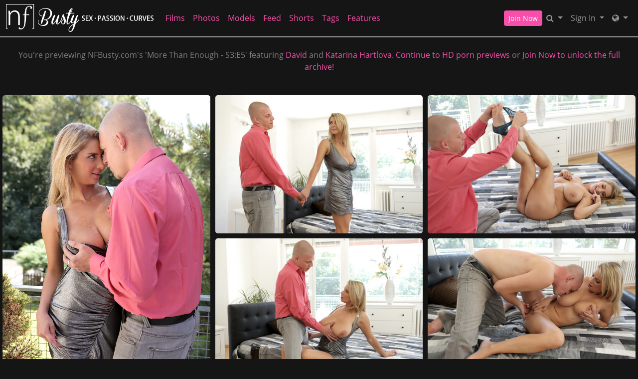

--- FILE ---
content_type: text/html; charset=UTF-8
request_url: https://nfbusty.com/galleries/more_than_enough/photos/?coupon=10301
body_size: 11821
content:
<!DOCTYPE html>
<html lang="en">
<head data-cast-api-enabled="true">
    <meta charset="UTF-8">
    <meta http-equiv="Content-Language" content="en">
    <meta name="viewport" content="width=device-width, initial-scale=1, shrink-to-fit=no">
    
            <meta name="description" content="Preview Photos of NFBusty.com's More Than Enough - S3:E5 featuring David and Katarina Hartlova.">
                <meta name="keywords" content="nf busty, nfbusty, big tit porn, big boobs porn, sensual big boobs porn">
    
    <title>NF Busty - More Than Enough - S3:E5 featuring David and Katarina Hartlova. (Photos)</title>

            <link rel="apple-touch-icon" href="https://static.nfbusty.com/assets/darkTheme/images/apple-icons/Apple-Icons_152x152_nb.png">
    

        
        <meta property="og:title" content="NF Busty - More Than Enough - S3:E5 featuring David and Katarina Hartlova. (Photos)">
    <meta property="og:type" content="website">
    <meta property="og:image" content="//static.nfbusty.com/assets/darkTheme/images/logos/nb_logo.svg">
    <meta property="og:description" content="Preview Photos of NFBusty.com's More Than Enough - S3:E5 featuring David and Katarina Hartlova.">
    <meta property="og:url" content="https://nfbusty.com/galleries/more_than_enough/photos">
    <meta property="og:site_name" content="NF Busty">
    
    
    <link rel="preload" as="font" href="//static.nfbusty.com/assets/bootstrapBase/fonts/font-awesome/fontawesome-webfont.woff?v=3.2.1" type="font/woff2" crossorigin="anonymous">
    <link rel="preload" as="font" href="//static.nfbusty.com/assets/bootstrapBase/fonts/open-sans-v18-latin/open-sans-v18-latin-regular.woff2" type="font/woff2" crossorigin="anonymous">
    <link rel="preload" as="font" href="//static.nfbusty.com/assets/bootstrapBase/fonts/open-sans-v18-latin/open-sans-v18-latin-700.woff2" type="font/woff2" crossorigin="anonymous">
    <link rel="preload" as="font" href="//static.nfbusty.com/assets/bootstrapBase/fonts/open-sans-v18-latin/open-sans-v18-latin-300.woff2" type="font/woff2" crossorigin="anonymous">

    
    <meta http-equiv="expires" content="Wed, 21 Jan 2026 3:15:56 GMT">
<meta http-equiv="pragma" content="no-cache">

    <link href="//static.nfbusty.com/assets/darkTheme/css/styles.css?cacheBust=2154" rel="stylesheet">

    
            <link rel="canonical" href="https://nfbusty.com/galleries/more_than_enough/photos">
        <script>
        window.EdgeCms = {
            BUILD_NUMBER: '2154',
            attachEvents: function (elements, events, callback) {
                events.split(' ').forEach((ev) => {
                    elements.forEach((el) => {
                        el.addEventListener(ev, callback);
                    });
                });
            },
        };
    </script>
    <script crossorigin="anonymous" src="https://static.nfbusty.com/assets/bootstrapBase/js/htmx/htmx.min.js"></script>
    <script crossorigin="anonymous" src="https://static.nfbusty.com/assets/bootstrapBase/js/js.cookie.min.js"></script>
    <script crossorigin="anonymous" src="https://static.nfbusty.com/assets/bootstrapBase/js/jquery/jquery-3.6.0.js"></script>
    <script crossorigin="anonymous" src="https://static.nfbusty.com/assets/bootstrapBase/js/popper/popper.js?cacheBust=2154"></script>
    <script crossorigin="anonymous" src="https://static.nfbusty.com/assets/bootstrapBase/js/bootstrap/bootstrap.js?cacheBust=2154"></script>

    </head>
<body class="tourArea nfbustycom">
    <style>
:root {
    
    
    
    
    }


</style>
    <div class="username-prompt modal fade" id="promptUsernameModal" tabindex="-1" role="dialog" aria-labelledby="promptUsernameModalLabel" aria-hidden="true">
    <div class="modal-dialog">
        <div class="modal-content">
            <div class="modal-header">
                <div class="w-100">
                <div class="text-center">
                                                    <img src="//static.nfbusty.com/assets/darkTheme/images/logos/nf_logo.png" alt="NF Busty" style="height: 36px; width: auto;">
                            <p class="mb-0 mt-2" style="font-size: 0.9rem;">PRESENTS</p>
                                                <img src="//static.nfbusty.com/assets/darkTheme/images/logos/nb_logo.svg" alt="NF Busty" style="height: 36px; width: auto;">
                    </div>
                </div>
                <button type="button" class="btn-close" data-bs-dismiss="modal" aria-hidden="true"></button>
            </div>
            <div class="modal-body">
                <h4 class="modal-title" id="promptUsernameModalLabel">Step 1 of 2</h4>
                <p>Please select a membership then provide your email and desired password for your account.</p>
                <form role="form" novalidate>
                                            <div>
                            <select name="joinOption" id="UsernamePromptJoinOption" class="form-select">
                                                                    <option value="0000018322:840" data-salespitch="Billed in monthly payments of $29.32">
                                            30 Days for $29.32/month                                            ($29.32 every 30 Days)                                    </option>
                                                                    <option value="0000000138:840" data-salespitch="Billed in one payment of $39.95">
                                            30 Days for $39.95/month                                            (non-recurring)                                    </option>
                                                                    <option value="0000002986:840" data-salespitch="Billed in repeating 3 month payments of $59.94">
                                            90 Days for $19.98/month                                            ($59.94 every 90 Days)                                    </option>
                                                                    <option value="0000036810:840" data-salespitch="Billed in one payment of $69.94">
                                            90 Days for $23.31/month                                            (non-recurring)                                    </option>
                                                                    <option value="0000590864:840" data-salespitch="Billed yearly in repeating payments of $109.94">
                                            BEST VALUE - 365 Days for $9.16/month                                            ($109.94 every 365 Days)                                    </option>
                                                                    <option value="0000050750:840" data-salespitch="Billed yearly in one payment of $119.94">
                                            BEST VALUE - 365 Days for $10.00/month                                            (non-recurring)                                    </option>
                                                            </select>
                            <p class="usernamePromptOptionSubtitle"></p>
                        </div>
                                            <input class="form-control" name="csrf-token" type="hidden" value="NzDF9cYYtnHTlu-CnqJgcvZlwUFKdw-M7CZgLVZizTEZxvWp9K_B49zsy2AjJ6YK1hidNrJo5hGyI58WmghirBMf95bqErcvxRLyDpgYBkwcn4-RvNquA_IV1_sNSB2pw1899WsuwXTdCymHU3NPssSmaGJZ3dfZ7Bc6JfZzefg">
                    <div class="form-floating mt-4">
                        <input class="form-control" name="email" type="email" placeholder="Enter your email address." id="UsernamePromptEmail" minlength="1" autocomplete="email" pattern="^[a-zA-Z0-9._+\-]+@[a-zA-Z0-9.\-]+\.[a-zA-Z]{2,4}$">
                        <label for="UsernamePromptEmail">Email</label>
                        <div class="invalid-feedback">Please type a valid email, which will be your username.</div>
                    </div>
                    <div class="input-group mt-3">
                        <div class="form-floating">
                            <input class="form-control" name="password" type="password" placeholder="Enter your password." id="UsernamePromptPassword" minlength="7" maxlength="49" autocomplete="new-password">
                            <label for="UsernamePromptPassword">Password</label>
                        </div>
                        <div class="input-group-text">
                            <input class="form-check-input d-none" type="checkbox" value="" id="UsernamePromptShowPass">
                            <label class="hide-pass" for="UsernamePromptShowPass"><i class="icon-eye-close"></i></label>
                            <label class="show-pass" for="UsernamePromptShowPass"><i class="icon-eye-open"></i></label>
                        </div>
                    </div>
                    <div id="UsernamePromptInvalidPass" class="invalid-feedback">Please create a password</div>
                </form>
            </div>
            <div class="modal-footer justify-content-center">
                <button type="button" class="btn btn-primary" id="Checkout">Proceed to Checkout</button>
            </div>
        </div>
    </div>
</div>

<form class="hover-join-form hidden-phone hidden-tablet" action="/join/process" method="post">
    <div class="hover-join" style="display: none;">
        <a href="?coupon=10301&amp;c=0" class="btn close-btn">&times;</a>
        <h4>What are you waiting for?</h4>
        
<div class="alert join-option">
    <div class="join-option-description">
        <input name="pkg" id="paymentoption0" checked value="0000018322:840" type="radio">
        <div class="hover-detail">
            <div class="hover-days">30 Days</div>
            <div class="hover-desc d-none d-sm-block">Billed in monthly payments of $29.32</div>
                    </div>
    </div>

    <div class="giant-price">
        <sup>$</sup>29<sup class="cents">.32</sup>
        <span class="units">/month</span>
    </div>

    </div>

<div class="alert join-option">
    <div class="join-option-description">
        <input name="pkg" id="paymentoption2" value="0000002986:840" type="radio">
        <div class="hover-detail">
            <div class="hover-days">90 Days</div>
            <div class="hover-desc d-none d-sm-block">Billed in repeating 3 month payments of $59.94</div>
                    </div>
    </div>

    <div class="giant-price">
        <sup>$</sup>19<sup class="cents">.98</sup>
        <span class="units">/month</span>
    </div>

    </div>

<div class="alert join-option">
    <div class="join-option-description">
        <input name="pkg" id="paymentoption4" value="0000590864:840" type="radio">
        <div class="hover-detail">
            <div class="hover-days">365 Days</div>
            <div class="hover-desc d-none d-sm-block">Billed yearly in repeating payments of $109.94</div>
                    </div>
    </div>

    <div class="giant-price">
        <sup>$</sup>9<sup class="cents">.16</sup>
        <span class="units">/month</span>
    </div>

            <div class="discount-container">
            <div class="discount-banner">
                <span class="discount-banner-text">BEST VALUE</span>
            </div>
        </div>
    </div>
    </div>
    <input type="hidden" name="token" value="lN%2BXh2WaxsVllW3KaJ2SnGVZlm5kWWVUZGGSg5upyJpjymXKaqmXy5eXaIOVa5VhY2eVZ2FnkmOVYZSDmamZmpXKlNplqZbOZ1Vtm5RTlp5lppamlZyVmGRXlI3JWZepZs2XyWpZl5yTZ5eSaF2ZUpaakZ2Sm2dUZG%2BRg5VnlleXkGqHl6eby2OXbYNqa5lgYmPCVmaaYJ6SnsLEnKKWnpXIaIdncZaEZVVnjWVTk6SWoJShkpxjVJNvwpKcbpRrl5xknmdtm5dpY2mWZmeVXGlZmJmVpGCTZp6SzZxZlW9nhmaHmmOYhJOjbcJqpJWjZFmXbmRZYVRispc%3D">
    <input type="hidden" placeholder="Type your Email" name="email">
    <input type="hidden" placeholder="Password" value="" name="pass">
</form>

    <!-- BEGINING OF HEADER -->
    <noscript>
    <div class="container-fluid alert alert-warning no-script">
        <p>NFBusty.com works best with <a href="https://www.enable-javascript.com/?coupon=10301&amp;c=0" target="_blank">JavaScript Enabled.</a></p>
    </div>
</noscript>
<div class="nav-wrapper" id="headerNav">
    <nav class="navbar fixed-top navbar-dark navbar-expand-lg">
    <div class="container-fluid">

        <ul class="navbar-nav">
            <li class="nav-item ">
<span class="image-link mainSiteLogo navbar-brand">
            <a href="/?coupon=10301&amp;c=0">
    
    <img class="svg" src="//static.nfbusty.com/assets/darkTheme/images/logos/nb_logo.svg" alt="NFBusty.com logo" width="200" height="40">
    <span class="image-link-label"></span>

            </a>
    </span>
</li>        </ul>

        <button class="navbar-toggler" type="button" data-bs-toggle="collapse" data-bs-target="#navbarSupportedContent" aria-controls="navbarSupportedContent" aria-expanded="false" aria-label="Toggle navigation">
            <span class="navbar-toggler-icon"></span>
        </button>

        <div class="collapse navbar-collapse" id="navbarSupportedContent">
                            <ul class="navbar-nav me-auto nav-left">
                    <li class="nav-item "><a class="nav-link " href="/video/gallery?coupon=10301&amp;c=0">Films</a>
</li><li class="nav-item "><a class="nav-link " href="/photoset/gallery?coupon=10301&amp;c=0">Photos</a>
</li><li class="nav-item "><a class="nav-link " href="/model/gallery?coupon=10301&amp;c=0">Models</a>
</li><li class="nav-item "><a class="nav-link " href="/content/feed?coupon=10301&amp;c=0">Feed</a>
</li><li class="nav-item "><a class="nav-link " href="/video/shorts?coupon=10301&amp;c=0">Shorts</a>
</li><li class="nav-item "><a class="nav-link " href="/category/video?coupon=10301&amp;c=0">Tags</a>
</li><li class="nav-item "><a class="nav-link " href="/page/series?coupon=10301&amp;c=0">Features</a>
</li>                </ul>
                                        <ul class="navbar-nav ms-auto nav-right">
                    <li class="nav-item "><a class="btn btn-cta btn-sm w-100 w-md-auto" href="/join?coupon=10301&amp;c=0">Join Now</a>
</li><li class="nav-item ">
<div class="dropdown nav-search" id="navSearchDropdown">
    <button class="dropdown-toggle btn btn-link nav-link d-none d-lg-block" type="button" aria-label="Search" data-bs-toggle="modal" data-bs-target="#memberFeatureModal">
        <i class="icon-search"></i>
    </button>

    <button class="btn btn-link nav-link d-lg-none" type="button" aria-label="Search" data-bs-toggle="modal" data-bs-target="#memberFeatureModal">
                    <i class="icon-search"></i>
            Search
            </button>
    </div>
</li><li class="nav-item ">
<div class="dropdown nav-login">
    <button id="navLogin" class="dropdown-toggle btn btn-link nav-link" type="button" data-bs-toggle="dropdown" aria-haspopup="true" aria-expanded="false">
        Sign In    </button>
    <div class="dropdown-menu dropdown-menu-end" arial-labelledby="navLogin">
        <form method="post" action="/login" accept-charset="UTF-8">
            <input class="form-control" type="text" placeholder="Email or Username" name="username" autocomplete="username">
            <input class="form-control" type="password" placeholder="Password" name="password">
            <input type="hidden" value="members.nubilefilms.com" name="r">
            <input id="csrf-token" name="csrf-token" value="NzDF9cYYtnHTlu-CnqJgcvZlwUFKdw-M7CZgLVZizTEZxvWp9K_B49zsy2AjJ6YK1hidNrJo5hGyI58WmghirBMf95bqErcvxRLyDpgYBkwcn4-RvNquA_IV1_sNSB2pw1899WsuwXTdCymHU3NPssSmaGJZ3dfZ7Bc6JfZzefg" type="hidden">
            <input class="btn btn-success btn-sm" type="submit" name="sign-in" value="Sign In">
            <p class="text-right mb-0"><a class="text-muted" href="//nfbusty.com/authentication/resetPassword?coupon=10301&amp;c=0">Forgot Login?</a></p>
        </form>
    </div>
</div>
</li><li class="nav-item "><div class="dropdown nav-network-menu">
    <button class="dropdown-toggle btn btn-link nav-link" id="NavBarNetworkMenu" data-bs-toggle="dropdown" aria-haspopup="true" aria-expanded="false" tabindex="-1" data-bs-display="dynamic" aria-label="Network">
        <i class="icon-globe"></i> <span class="d-lg-none">Network</span>    </button>
    <div class="dropdown-menu dropdown-menu-end" aria-labelledby="NavBarNetworkMenu">
        
        <h6 class="dropdown-header"><i class="icon-globe"></i> Nubile Films Network - 5 sites included!</h6>

        
        <a class="dropdown-item mb-2" href="https://girlsonlyporn.com?coupon=10301&amp;c=0"><img src="//static.nfbusty.com/assets/darkTheme/images/icons/GOP_icon.svg" width="32" height="32">GirlsOnlyPorn.com</a>

        
        <a class="dropdown-item mb-2" href="https://hotcrazymess.com?coupon=10301&amp;c=0"><img src="//static.nfbusty.com/assets/darkTheme/images/icons/hcm_icon.svg" width="32" height="32">HotCrazyMess.com</a>

        
        <a class="dropdown-item mb-2" href="https://nfbusty.com?coupon=10301&amp;c=0"><img src="//static.nfbusty.com/assets/darkTheme/images/icons/nb_icon.svg" width="32" height="32">NFBusty.com</a>

        
        <a class="dropdown-item mb-2" href="https://nubilefilms.com?coupon=10301&amp;c=0"><img src="//static.nfbusty.com/assets/darkTheme/images/icons/nf_icon.svg" width="32" height="32">NubileFilms.com</a>

        
        <a class="dropdown-item mb-2" href="https://thatsitcomshow.com?coupon=10301&amp;c=0"><img src="//static.nfbusty.com/assets/darkTheme/images/icons/tss_icon.svg" width="32" height="32">ThatSitcomShow.com</a>

        
        <div class="dropdown-divider"></div>

        
        <h6 class="dropdown-header">Our Networks</h6>

        
        <a class="dropdown-item mb-2" href="/website/networks?coupon=10301&amp;c=0"><i class="icon-globe browse-networks-icon"></i> Browse Networks</a>

            </div>
</div>
</li>                </ul>
                    </div>

    </div>
</nav>
</div>

<div class="modal fade" id="join-modal" tabindex="-1" role="dialog" aria-labelledby="joinModalLabel" aria-hidden="true">
  <div class="modal-dialog" role="document">
    <div class="modal-content">
      <div class="modal-header">
        <h5 class="modal-title" id="joinLabel">Become a Member!</h5>
        <button type="button" class="btn-close" data-bs-dismiss="modal" aria-label="Close"></button>
      </div>
      <div class="modal-body">
        <p>Sorry, this feature is for members only!</p>
        <p>Join now to get all the great features!</p>
      </div>
      <div class="modal-footer">
        <button type="button" class="btn btn-secondary" data-bs-dismiss="modal">Close</button>
        <a href="/join?coupon=10301&amp;c=0" class="btn btn-primary">Sign me up!</a>
      </div>
    </div>
  </div>
</div>
    <!-- END OF HEADER -->

    <!-- BEGINING OF MAIN CONTENT -->
    
<div class="hostedgalleries container-fluid">
    <div class="row title-container">
        <div class="col-12 text-center my-4">
            You're previewing NFBusty.com's 'More Than Enough - S3:E5' featuring
                            <a href="/model/profile/6820/david?coupon=10301&amp;c=0">
                David</a> and                             <a href="/model/profile/6816/katarina-hartlova?coupon=10301&amp;c=0">
                Katarina Hartlova</a>.            
            <a href="/?coupon=10301&amp;c=0">Continue to HD porn previews</a> or <a href="/join?coupon=10301&amp;c=0" class="join-link">Join Now to unlock the full archive!</a>
        </div>
    </div>
        <div class="row">
        <div class="col-12 text-center">
            <p></p>
        </div>
    </div>
</div>


<div class="content-grid-wrapper">

    
        <div class="content-grid masonry hostedgalleries">
                <div class="masonry-col">
                                            <div class="masonry-item">
                    
<figure class="photo-thumb ">
    <div class="img-wrapper">
                <a href="https://images.nfbusty.com/videos/more_than_enough_with_katarina_hartlova/photos/1.jpg?st=-TP_eG1gt68E-qsjyISvLw&amp;e=1768971600&amp;coupon=10301&amp;c=0">
                                        <picture>
                                            <source class="content-grid-image" srcset="https://images.nfbusty.com/videos/more_than_enough_with_katarina_hartlova/photos/459/1.jpg?st=AR5Y1idwmGe3skXr8pX4Ug&amp;e=1768971600" media="(min-width: 300px)">
                        <source class="content-grid-image" srcset="https://images.nfbusty.com/videos/more_than_enough_with_katarina_hartlova/photos/tn/1.jpg?st=aayqsGOOAqS4wbgZaEcsdw&amp;e=1768971600" media="(min-width: 0px)">
                                        <img class="content-grid-image" src="https://images.nfbusty.com/videos/more_than_enough_with_katarina_hartlova/photos/tn/1.jpg?st=aayqsGOOAqS4wbgZaEcsdw&amp;e=1768971600" width="600" height="400" style="height: auto;" alt="">
                </source></source></picture>
                    </a>
    </div>
    </figure>
                </div>
                                            <div class="masonry-item">
                    
<figure class="photo-thumb ">
    <div class="img-wrapper">
                <a href="https://images.nfbusty.com/videos/more_than_enough_with_katarina_hartlova/photos/2.jpg?st=tUOaddwOdjhLgK-qQlNfig&amp;e=1768971600&amp;coupon=10301&amp;c=0">
                                        <picture>
                                            <source class="content-grid-image" srcset="https://images.nfbusty.com/videos/more_than_enough_with_katarina_hartlova/photos/459/2.jpg?st=ytUqvwYNELRrBexBezZfSA&amp;e=1768971600" media="(min-width: 300px)">
                        <source class="content-grid-image" srcset="https://images.nfbusty.com/videos/more_than_enough_with_katarina_hartlova/photos/tn/2.jpg?st=fKr2qh5kBtBmalcBVk2f9g&amp;e=1768971600" media="(min-width: 0px)">
                                        <img class="content-grid-image" src="https://images.nfbusty.com/videos/more_than_enough_with_katarina_hartlova/photos/tn/2.jpg?st=fKr2qh5kBtBmalcBVk2f9g&amp;e=1768971600" width="600" height="400" style="height: auto;" alt="">
                </source></source></picture>
                    </a>
    </div>
    </figure>
                </div>
                                            <div class="masonry-item">
                    
<figure class="photo-thumb ">
    <div class="img-wrapper">
                <a href="https://images.nfbusty.com/videos/more_than_enough_with_katarina_hartlova/photos/3.jpg?st=qNn3f2-PbEedrWmqwWwIVw&amp;e=1768971600&amp;coupon=10301&amp;c=0">
                                        <picture>
                                            <source class="content-grid-image" srcset="https://images.nfbusty.com/videos/more_than_enough_with_katarina_hartlova/photos/459/3.jpg?st=k17QYJjOFOsOwjpOcPrPKw&amp;e=1768971600" media="(min-width: 300px)">
                        <source class="content-grid-image" srcset="https://images.nfbusty.com/videos/more_than_enough_with_katarina_hartlova/photos/tn/3.jpg?st=upZq0iZ6Prq7KrfLWPVZfw&amp;e=1768971600" media="(min-width: 0px)">
                                        <img class="content-grid-image" src="https://images.nfbusty.com/videos/more_than_enough_with_katarina_hartlova/photos/tn/3.jpg?st=upZq0iZ6Prq7KrfLWPVZfw&amp;e=1768971600" width="600" height="400" style="height: auto;" alt="">
                </source></source></picture>
                    </a>
    </div>
    </figure>
                </div>
                                            <div class="masonry-item">
                    
<figure class="photo-thumb ">
    <div class="img-wrapper">
                <a href="https://images.nfbusty.com/videos/more_than_enough_with_katarina_hartlova/photos/4.jpg?st=9fe-ganteAXSa0OEwJMH9w&amp;e=1768971600&amp;coupon=10301&amp;c=0">
                                        <picture>
                                            <source class="content-grid-image" srcset="https://images.nfbusty.com/videos/more_than_enough_with_katarina_hartlova/photos/459/4.jpg?st=wvIUM1jYqb3qJwF1aVG5YQ&amp;e=1768971600" media="(min-width: 300px)">
                        <source class="content-grid-image" srcset="https://images.nfbusty.com/videos/more_than_enough_with_katarina_hartlova/photos/tn/4.jpg?st=-1W-ZLYT9DV_HWpPE3K2EQ&amp;e=1768971600" media="(min-width: 0px)">
                                        <img class="content-grid-image" src="https://images.nfbusty.com/videos/more_than_enough_with_katarina_hartlova/photos/tn/4.jpg?st=-1W-ZLYT9DV_HWpPE3K2EQ&amp;e=1768971600" width="600" height="400" style="height: auto;" alt="">
                </source></source></picture>
                    </a>
    </div>
    </figure>
                </div>
                                            <div class="masonry-item">
                    
<figure class="photo-thumb ">
    <div class="img-wrapper">
                <a href="https://images.nfbusty.com/videos/more_than_enough_with_katarina_hartlova/photos/5.jpg?st=w_CiBqXrKiePyld8VA0e9Q&amp;e=1768971600&amp;coupon=10301&amp;c=0">
                                        <picture>
                                            <source class="content-grid-image" srcset="https://images.nfbusty.com/videos/more_than_enough_with_katarina_hartlova/photos/459/5.jpg?st=82AmBxcoX564gHkJK-2gBw&amp;e=1768971600" media="(min-width: 300px)">
                        <source class="content-grid-image" srcset="https://images.nfbusty.com/videos/more_than_enough_with_katarina_hartlova/photos/tn/5.jpg?st=tdSqoQ4ZrjZn12aVHBQ5yw&amp;e=1768971600" media="(min-width: 0px)">
                                        <img class="content-grid-image" src="https://images.nfbusty.com/videos/more_than_enough_with_katarina_hartlova/photos/tn/5.jpg?st=tdSqoQ4ZrjZn12aVHBQ5yw&amp;e=1768971600" width="600" height="400" style="height: auto;" alt="">
                </source></source></picture>
                    </a>
    </div>
    </figure>
                </div>
                                            <div class="masonry-item">
                    
<figure class="photo-thumb ">
    <div class="img-wrapper">
                <a href="https://images.nfbusty.com/videos/more_than_enough_with_katarina_hartlova/photos/6.jpg?st=a0R7t4XfrMmQDfMRWfGosg&amp;e=1768971600&amp;coupon=10301&amp;c=0">
                                        <picture>
                                            <source class="content-grid-image" srcset="https://images.nfbusty.com/videos/more_than_enough_with_katarina_hartlova/photos/459/6.jpg?st=fzrOPwAlCRRONxAqnCvOXw&amp;e=1768971600" media="(min-width: 300px)">
                        <source class="content-grid-image" srcset="https://images.nfbusty.com/videos/more_than_enough_with_katarina_hartlova/photos/tn/6.jpg?st=jd3mA-5SOwinMrhgyUHPsg&amp;e=1768971600" media="(min-width: 0px)">
                                        <img class="content-grid-image" src="https://images.nfbusty.com/videos/more_than_enough_with_katarina_hartlova/photos/tn/6.jpg?st=jd3mA-5SOwinMrhgyUHPsg&amp;e=1768971600" width="600" height="400" style="height: auto;" alt="">
                </source></source></picture>
                    </a>
    </div>
    </figure>
                </div>
                                            <div class="masonry-item">
                    
<figure class="photo-thumb ">
    <div class="img-wrapper">
                <a href="https://images.nfbusty.com/videos/more_than_enough_with_katarina_hartlova/photos/7.jpg?st=07-gMLGTKdLMY2lXeIwTXw&amp;e=1768971600&amp;coupon=10301&amp;c=0">
                                        <picture>
                                            <source class="content-grid-image" srcset="https://images.nfbusty.com/videos/more_than_enough_with_katarina_hartlova/photos/459/7.jpg?st=Xd-Oepd4iXxL5pIXpThzjQ&amp;e=1768971600" media="(min-width: 300px)">
                        <source class="content-grid-image" srcset="https://images.nfbusty.com/videos/more_than_enough_with_katarina_hartlova/photos/tn/7.jpg?st=B4fKFUh-x-Na2fkUQRukig&amp;e=1768971600" media="(min-width: 0px)">
                                        <img class="content-grid-image" src="https://images.nfbusty.com/videos/more_than_enough_with_katarina_hartlova/photos/tn/7.jpg?st=B4fKFUh-x-Na2fkUQRukig&amp;e=1768971600" width="600" height="400" style="height: auto;" alt="">
                </source></source></picture>
                    </a>
    </div>
    </figure>
                </div>
                                            <div class="masonry-item">
                    
<figure class="photo-thumb ">
    <div class="img-wrapper">
                <a href="https://images.nfbusty.com/videos/more_than_enough_with_katarina_hartlova/photos/8.jpg?st=nFNa2XkwXS2HTgCcp_T4aA&amp;e=1768971600&amp;coupon=10301&amp;c=0">
                                        <picture>
                                            <source class="content-grid-image" srcset="https://images.nfbusty.com/videos/more_than_enough_with_katarina_hartlova/photos/459/8.jpg?st=T6WsnZ2DGwoe0TDjIH2Jow&amp;e=1768971600" media="(min-width: 300px)">
                        <source class="content-grid-image" srcset="https://images.nfbusty.com/videos/more_than_enough_with_katarina_hartlova/photos/tn/8.jpg?st=ViRvg3DMqFyflftyTJc4_w&amp;e=1768971600" media="(min-width: 0px)">
                                        <img class="content-grid-image" src="https://images.nfbusty.com/videos/more_than_enough_with_katarina_hartlova/photos/tn/8.jpg?st=ViRvg3DMqFyflftyTJc4_w&amp;e=1768971600" width="600" height="400" style="height: auto;" alt="">
                </source></source></picture>
                    </a>
    </div>
    </figure>
                </div>
                                            <div class="masonry-item">
                    
<figure class="photo-thumb ">
    <div class="img-wrapper">
                <a href="https://images.nfbusty.com/videos/more_than_enough_with_katarina_hartlova/photos/9.jpg?st=h0wWY6XPwSbxRm6CcPcYPA&amp;e=1768971600&amp;coupon=10301&amp;c=0">
                                        <picture>
                                            <source class="content-grid-image" srcset="https://images.nfbusty.com/videos/more_than_enough_with_katarina_hartlova/photos/459/9.jpg?st=FsSm1ok0quFEyS9vxwaSVA&amp;e=1768971600" media="(min-width: 300px)">
                        <source class="content-grid-image" srcset="https://images.nfbusty.com/videos/more_than_enough_with_katarina_hartlova/photos/tn/9.jpg?st=n6nrlhcCDJ9UH4ezJkY_Xw&amp;e=1768971600" media="(min-width: 0px)">
                                        <img class="content-grid-image" src="https://images.nfbusty.com/videos/more_than_enough_with_katarina_hartlova/photos/tn/9.jpg?st=n6nrlhcCDJ9UH4ezJkY_Xw&amp;e=1768971600" width="600" height="400" style="height: auto;" alt="">
                </source></source></picture>
                    </a>
    </div>
    </figure>
                </div>
                                </div>
        <div class="HTMX-loading-screen">
            <div class="generic-spinner"></div>
        </div>
                    </div>

    </div>

<div class="container hostedgalleries">
    <div class="row">
        <div class="col-12 text-center pt-4 mb-4">
            <h2 class="call-to-action">
                <a href="/?coupon=10301&amp;c=0" class="join-link">More Free Previews</a> | <a href="/join?coupon=10301&amp;c=0" class="join-link">Unlock Full Version</a>
            </h2>
        </div>
    </div>
</div>


<div class="content-grid-wrapper">

    
        <div class="content-grid masonry hostedgalleries">
                <div class="masonry-col">
                                            <div class="masonry-item">
                    
<figure class="photo-thumb ">
    <div class="img-wrapper">
                <a href="https://images.nfbusty.com/videos/more_than_enough_with_katarina_hartlova/photos/10.jpg?st=Yt25GRMPw72NrjDyk3369A&amp;e=1768971600&amp;coupon=10301&amp;c=0">
                                        <picture>
                                            <source class="content-grid-image" srcset="https://images.nfbusty.com/videos/more_than_enough_with_katarina_hartlova/photos/459/10.jpg?st=_tq4j8cDPiuDokV0w-vggw&amp;e=1768971600" media="(min-width: 300px)">
                        <source class="content-grid-image" srcset="https://images.nfbusty.com/videos/more_than_enough_with_katarina_hartlova/photos/tn/10.jpg?st=_8bnaXGo_QD0NifiIgYZgA&amp;e=1768971600" media="(min-width: 0px)">
                                        <img class="content-grid-image" src="https://images.nfbusty.com/videos/more_than_enough_with_katarina_hartlova/photos/tn/10.jpg?st=_8bnaXGo_QD0NifiIgYZgA&amp;e=1768971600" width="600" height="400" style="height: auto;" alt="">
                </source></source></picture>
                    </a>
    </div>
    </figure>
                </div>
                                            <div class="masonry-item">
                    
<figure class="photo-thumb ">
    <div class="img-wrapper">
                <a href="https://images.nfbusty.com/videos/more_than_enough_with_katarina_hartlova/photos/11.jpg?st=--cyTKQro955DDoC_XbHOg&amp;e=1768971600&amp;coupon=10301&amp;c=0">
                                        <picture>
                                            <source class="content-grid-image" srcset="https://images.nfbusty.com/videos/more_than_enough_with_katarina_hartlova/photos/459/11.jpg?st=CVUyQpaTezRDREJKjsF4HA&amp;e=1768971600" media="(min-width: 300px)">
                        <source class="content-grid-image" srcset="https://images.nfbusty.com/videos/more_than_enough_with_katarina_hartlova/photos/tn/11.jpg?st=kCMSxHAjuL6U4kAdO38jLA&amp;e=1768971600" media="(min-width: 0px)">
                                        <img class="content-grid-image" src="https://images.nfbusty.com/videos/more_than_enough_with_katarina_hartlova/photos/tn/11.jpg?st=kCMSxHAjuL6U4kAdO38jLA&amp;e=1768971600" width="600" height="400" style="height: auto;" alt="">
                </source></source></picture>
                    </a>
    </div>
    </figure>
                </div>
                                            <div class="masonry-item">
                    
<figure class="photo-thumb ">
    <div class="img-wrapper">
                <a href="https://images.nfbusty.com/videos/more_than_enough_with_katarina_hartlova/photos/12.jpg?st=Vs0kc4zt6q23N7b5Kb4-Hg&amp;e=1768971600&amp;coupon=10301&amp;c=0">
                                        <picture>
                                            <source class="content-grid-image" srcset="https://images.nfbusty.com/videos/more_than_enough_with_katarina_hartlova/photos/459/12.jpg?st=7DY4xYlprVj5alXqPXnc7g&amp;e=1768971600" media="(min-width: 300px)">
                        <source class="content-grid-image" srcset="https://images.nfbusty.com/videos/more_than_enough_with_katarina_hartlova/photos/tn/12.jpg?st=Yj75miyivHPi3GVjcuoW6Q&amp;e=1768971600" media="(min-width: 0px)">
                                        <img class="content-grid-image" src="https://images.nfbusty.com/videos/more_than_enough_with_katarina_hartlova/photos/tn/12.jpg?st=Yj75miyivHPi3GVjcuoW6Q&amp;e=1768971600" width="600" height="400" style="height: auto;" alt="">
                </source></source></picture>
                    </a>
    </div>
    </figure>
                </div>
                                            <div class="masonry-item">
                    
<figure class="photo-thumb ">
    <div class="img-wrapper">
                <a href="https://images.nfbusty.com/videos/more_than_enough_with_katarina_hartlova/photos/13.jpg?st=0AQNMpFiPzhyjk6qBPWkVQ&amp;e=1768971600&amp;coupon=10301&amp;c=0">
                                        <picture>
                                            <source class="content-grid-image" srcset="https://images.nfbusty.com/videos/more_than_enough_with_katarina_hartlova/photos/459/13.jpg?st=XcqLdJziiW72TkPh88oYkw&amp;e=1768971600" media="(min-width: 300px)">
                        <source class="content-grid-image" srcset="https://images.nfbusty.com/videos/more_than_enough_with_katarina_hartlova/photos/tn/13.jpg?st=MFtiNbr6JCyJzGpEfzAPiQ&amp;e=1768971600" media="(min-width: 0px)">
                                        <img class="content-grid-image" src="https://images.nfbusty.com/videos/more_than_enough_with_katarina_hartlova/photos/tn/13.jpg?st=MFtiNbr6JCyJzGpEfzAPiQ&amp;e=1768971600" width="600" height="400" style="height: auto;" alt="">
                </source></source></picture>
                    </a>
    </div>
    </figure>
                </div>
                                            <div class="masonry-item">
                    
<figure class="photo-thumb ">
    <div class="img-wrapper">
                <a href="https://images.nfbusty.com/videos/more_than_enough_with_katarina_hartlova/photos/14.jpg?st=JbLEm46Fu9TTcXud1jSxiQ&amp;e=1768971600&amp;coupon=10301&amp;c=0">
                                        <picture>
                                            <source class="content-grid-image" srcset="https://images.nfbusty.com/videos/more_than_enough_with_katarina_hartlova/photos/459/14.jpg?st=kdQKJhbQr7xWTeu-bzYaaQ&amp;e=1768971600" media="(min-width: 300px)">
                        <source class="content-grid-image" srcset="https://images.nfbusty.com/videos/more_than_enough_with_katarina_hartlova/photos/tn/14.jpg?st=5S2gjWD2S9DUUpjvKK1InA&amp;e=1768971600" media="(min-width: 0px)">
                                        <img class="content-grid-image" src="https://images.nfbusty.com/videos/more_than_enough_with_katarina_hartlova/photos/tn/14.jpg?st=5S2gjWD2S9DUUpjvKK1InA&amp;e=1768971600" width="600" height="400" style="height: auto;" alt="">
                </source></source></picture>
                    </a>
    </div>
    </figure>
                </div>
                                            <div class="masonry-item">
                    
<figure class="photo-thumb ">
    <div class="img-wrapper">
                <a href="https://images.nfbusty.com/videos/more_than_enough_with_katarina_hartlova/photos/15.jpg?st=9lUDn1i-tx2bge5TBLHZ8g&amp;e=1768971600&amp;coupon=10301&amp;c=0">
                                        <picture>
                                            <source class="content-grid-image" srcset="https://images.nfbusty.com/videos/more_than_enough_with_katarina_hartlova/photos/459/15.jpg?st=1_hNa0GdjTzlmai3BAawkQ&amp;e=1768971600" media="(min-width: 300px)">
                        <source class="content-grid-image" srcset="https://images.nfbusty.com/videos/more_than_enough_with_katarina_hartlova/photos/tn/15.jpg?st=fjgpjx5CYFRk7nF8EMysAQ&amp;e=1768971600" media="(min-width: 0px)">
                                        <img class="content-grid-image" src="https://images.nfbusty.com/videos/more_than_enough_with_katarina_hartlova/photos/tn/15.jpg?st=fjgpjx5CYFRk7nF8EMysAQ&amp;e=1768971600" width="600" height="400" style="height: auto;" alt="">
                </source></source></picture>
                    </a>
    </div>
    </figure>
                </div>
                                            <div class="masonry-item">
                    
<figure class="photo-thumb ">
    <div class="img-wrapper">
                <a href="https://images.nfbusty.com/videos/more_than_enough_with_katarina_hartlova/photos/16.jpg?st=MmjHv5LsEPkAJBYgUigG6A&amp;e=1768971600&amp;coupon=10301&amp;c=0">
                                        <picture>
                                            <source class="content-grid-image" srcset="https://images.nfbusty.com/videos/more_than_enough_with_katarina_hartlova/photos/459/16.jpg?st=87RSMPNdDRuI4XAz-UqN9g&amp;e=1768971600" media="(min-width: 300px)">
                        <source class="content-grid-image" srcset="https://images.nfbusty.com/videos/more_than_enough_with_katarina_hartlova/photos/tn/16.jpg?st=7ggtK3Bn4y1y0rkv_IylGA&amp;e=1768971600" media="(min-width: 0px)">
                                        <img class="content-grid-image" src="https://images.nfbusty.com/videos/more_than_enough_with_katarina_hartlova/photos/tn/16.jpg?st=7ggtK3Bn4y1y0rkv_IylGA&amp;e=1768971600" width="600" height="400" style="height: auto;" alt="">
                </source></source></picture>
                    </a>
    </div>
    </figure>
                </div>
                                </div>
        <div class="HTMX-loading-screen">
            <div class="generic-spinner"></div>
        </div>
                    </div>

    </div>

<div class="container hostedgalleries">
    <div class="row">
        <div class="col-12 text-center pt-4 mb-4">
            <h2 class="call-to-action">
                <a href="/?coupon=10301&amp;c=0" class="join-link">Free Tour</a> | <a href="/join?coupon=10301&amp;c=0" class="join-link">Join NFBusty.com Now</a>
            </h2>
        </div>
    </div>
</div>


<div class="content-grid-wrapper">

    
<div class="content-grid-ribbon mb-2 mt-3 pt-2 py-md-2 position-relative content-grid-header ">
    <div class="container-fluid">
        <div class="row">
            <div class="content-grid-ribbon-left col-12 col-lg-6 ps-lg-0 justify-content-center justify-content-lg-start mb-2 mb-lg-0">
                                    <div class="content-grid-ribbon-item">
                        
<span class="image-link ">
    
    <img class="svg" src="//static.nfbusty.com/assets/darkTheme/images/icons/nb_icon.svg" alt="site logo" width="32" height="32">
    <span class="image-link-label"></span>

    </span>
                    </div>
                                    <div class="content-grid-ribbon-item">
                        <span class="ribbon-text">Trending Videos</span>                    </div>
                            </div>
                        <div class="content-grid-ribbon-center col-12 justify-content-center mx-auto ">
                            </div>
                        <div class="content-grid-ribbon-right col-12 col-lg-6 pe-lg-0 justify-content-center justify-content-lg-end ">
                                            </div>
        </div>
            </div>
</div>

        <div class="content-grid container-fluid ">
                <div class="row">
                                            <div class="content-grid-item col-12 col-sm-6 col-lg-4">
                    
<figure class=" ">
    <div class="img-wrapper">
                                    <a href="/video/watch/239342/getting-warmed-up-s49e24?coupon=10301&amp;c=0">
                                                                    <picture>
                        <img width="640" height="360" style="height:auto;" src="data:image/svg+xml,%3Csvg%20xmlns='http://www.w3.org/2000/svg'%20viewBox='0%200%20640%20360'%3E%3C/svg%3E" data-src="data:image/svg+xml,%3Csvg xmlns='http://www.w3.org/2000/svg' viewBox='0 0 640 360'%3E%3C/svg%3E" data-srcset="https://images.nubilefilms.com/videos/getting_warmed_up_with_melody_marks/samples/cover320.jpg?st=LsnMSDi-IGXllBFCubsLvQ&amp;e=1768971600 320w,https://images.nubilefilms.com/videos/getting_warmed_up_with_melody_marks/samples/cover640.jpg?st=d16fkt9KmJe7c87qqRn99g&amp;e=1768971600 640w,https://images.nubilefilms.com/videos/getting_warmed_up_with_melody_marks/samples/cover960.jpg?st=8mF0CKc39BiZeQTI2gTKiQ&amp;e=1768971600 960w," sizes="(min-width: 992px) 33vw, (min-width: 576px) 50vw, (min-width: 0px) 100vw" class="lazyload content-grid-image" alt="Getting Warmed Up - S49:E24">
                    </picture>
                                        <div class="content-grid-loading">
                <div class="generic-spinner"></div>
            </div>
                                </a>
                        </div>
    
<figcaption>
    <div class="caption-header">
                    <span class="title">
                            <a href="/video/watch/239342/getting-warmed-up-s49e24?coupon=10301&amp;c=0">
                        Getting Warmed Up - S49:E24                            </a>
                                </span></div>
                <div class="models d-inline-block">
                                                <a class="model" href="/model/profile/7224/alex-legend?coupon=10301&amp;c=0">Alex Legend</a>
                                                                <a class="model" href="/model/profile/24066/melody-marks?coupon=10301&amp;c=0">Melody Marks</a>
                                    </div>
                <span class="date">Jan 12, 2026</span>    <div class="stats float-end">
        <span class="rating"><i class="icon-star"></i>9.5</span>        <span class="likes"><i class="icon-thumbs-up"></i>165</span>        <span class="comment-count"><i class="icon-comment"></i>5</span>    </div>
</figcaption>
</figure>

                </div>
                                            <div class="content-grid-item col-12 col-sm-6 col-lg-4">
                    
<figure class=" ">
    <div class="img-wrapper">
                                    <a href="/video/watch/236456/its-okay-if-you-watch-s49e25?coupon=10301&amp;c=0">
                                                                    <picture>
                        <img width="640" height="360" style="height:auto;" src="data:image/svg+xml,%3Csvg%20xmlns='http://www.w3.org/2000/svg'%20viewBox='0%200%20640%20360'%3E%3C/svg%3E" data-src="data:image/svg+xml,%3Csvg xmlns='http://www.w3.org/2000/svg' viewBox='0 0 640 360'%3E%3C/svg%3E" data-srcset="https://images.nubilefilms.com/videos/its_okay_if_you_watch_with_jadilica/samples/cover320.jpg?st=nVTSeczPJWFICTAtAKdQTg&amp;e=1768971600 320w,https://images.nubilefilms.com/videos/its_okay_if_you_watch_with_jadilica/samples/cover640.jpg?st=QqdJiCJ5dKny492eeu2meg&amp;e=1768971600 640w,https://images.nubilefilms.com/videos/its_okay_if_you_watch_with_jadilica/samples/cover960.jpg?st=T7lE-G0VAEI0A6yC0BEM-Q&amp;e=1768971600 960w," sizes="(min-width: 992px) 33vw, (min-width: 576px) 50vw, (min-width: 0px) 100vw" class="lazyload content-grid-image" alt="Its Okay If You Watch - S49:E25">
                    </picture>
                                        <div class="content-grid-loading">
                <div class="generic-spinner"></div>
            </div>
                                </a>
                        </div>
    
<figcaption>
    <div class="caption-header">
                    <span class="title">
                            <a href="/video/watch/236456/its-okay-if-you-watch-s49e25?coupon=10301&amp;c=0">
                        Its Okay If You Watch - S49:E25                            </a>
                                </span></div>
                <div class="models d-inline-block">
                                                <a class="model" href="/model/profile/28514/ian-scott?coupon=10301&amp;c=0">Ian Scott</a>
                                                                <a class="model" href="/model/profile/24626/jadilica?coupon=10301&amp;c=0">Jadilica</a>
                                    </div>
                <span class="date">Jan 16, 2026</span>    <div class="stats float-end">
        <span class="rating"><i class="icon-star"></i>9.2</span>        <span class="likes"><i class="icon-thumbs-up"></i>71</span>        <span class="comment-count"><i class="icon-comment"></i>4</span>    </div>
</figcaption>
</figure>

                </div>
                                            <div class="content-grid-item col-12 col-sm-6 col-lg-4">
                    
<figure class=" ">
    <div class="img-wrapper">
                                    <a href="/video/watch/239324/absolute-perfection-s49e23?coupon=10301&amp;c=0">
                                                                    <picture>
                        <img width="640" height="360" style="height:auto;" src="data:image/svg+xml,%3Csvg%20xmlns='http://www.w3.org/2000/svg'%20viewBox='0%200%20640%20360'%3E%3C/svg%3E" data-src="data:image/svg+xml,%3Csvg xmlns='http://www.w3.org/2000/svg' viewBox='0 0 640 360'%3E%3C/svg%3E" data-srcset="https://images.nubilefilms.com/videos/absolute_perfection_with_carolina_guerrero/samples/cover320.jpg?st=pE2A_Z6FmCnfuL7wUs9ijA&amp;e=1768971600 320w,https://images.nubilefilms.com/videos/absolute_perfection_with_carolina_guerrero/samples/cover640.jpg?st=TCbk5KiPtrywrXBf1z-TKg&amp;e=1768971600 640w,https://images.nubilefilms.com/videos/absolute_perfection_with_carolina_guerrero/samples/cover960.jpg?st=490sQ-CGHgorI-0dKE7cUA&amp;e=1768971600 960w," sizes="(min-width: 992px) 33vw, (min-width: 576px) 50vw, (min-width: 0px) 100vw" class="lazyload content-grid-image" alt="Absolute Perfection - S49:E23">
                    </picture>
                                        <div class="content-grid-loading">
                <div class="generic-spinner"></div>
            </div>
                                </a>
                        </div>
    
<figcaption>
    <div class="caption-header">
                    <span class="title">
                            <a href="/video/watch/239324/absolute-perfection-s49e23?coupon=10301&amp;c=0">
                        Absolute Perfection - S49:E23                            </a>
                                </span></div>
                <div class="models d-inline-block">
                                                <a class="model" href="/model/profile/28244/carolina-guerrero?coupon=10301&amp;c=0">Carolina Guerrero</a>
                                                                <a class="model" href="/model/profile/6129/michael-fly?coupon=10301&amp;c=0">Michael Fly</a>
                                    </div>
                <span class="date">Jan 8, 2026</span>    <div class="stats float-end">
        <span class="rating"><i class="icon-star"></i>9.6</span>        <span class="likes"><i class="icon-thumbs-up"></i>182</span>        <span class="comment-count"><i class="icon-comment"></i>7</span>    </div>
</figcaption>
</figure>

                </div>
                                            <div class="content-grid-item col-12 col-sm-6 col-lg-4">
                    
<figure class=" ">
    <div class="img-wrapper">
                                    <a href="/video/watch/238688/she-cant-get-enough-s49e22?coupon=10301&amp;c=0">
                                                                    <picture>
                        <img width="640" height="360" style="height:auto;" src="data:image/svg+xml,%3Csvg%20xmlns='http://www.w3.org/2000/svg'%20viewBox='0%200%20640%20360'%3E%3C/svg%3E" data-src="data:image/svg+xml,%3Csvg xmlns='http://www.w3.org/2000/svg' viewBox='0 0 640 360'%3E%3C/svg%3E" data-srcset="https://images.nubilefilms.com/videos/she_cant_get_enough_with_sharon_white_leya_desantis/samples/cover320.jpg?st=ZDCQ_2TBzbyUC9lkZBKpmA&amp;e=1768971600 320w,https://images.nubilefilms.com/videos/she_cant_get_enough_with_sharon_white_leya_desantis/samples/cover640.jpg?st=sxlSLSd0d9tqy-c-NXAJ2g&amp;e=1768971600 640w,https://images.nubilefilms.com/videos/she_cant_get_enough_with_sharon_white_leya_desantis/samples/cover960.jpg?st=Jbb_uslojgdJzTb7CrV4hg&amp;e=1768971600 960w," sizes="(min-width: 992px) 33vw, (min-width: 576px) 50vw, (min-width: 0px) 100vw" class="lazyload content-grid-image" alt="She Cant Get Enough - S49:E22">
                    </picture>
                                        <div class="content-grid-loading">
                <div class="generic-spinner"></div>
            </div>
                                </a>
                        </div>
    
<figcaption>
    <div class="caption-header">
                    <span class="title">
                            <a href="/video/watch/238688/she-cant-get-enough-s49e22?coupon=10301&amp;c=0">
                        She Cant Get Enough - S49:E22                            </a>
                                </span></div>
                <div class="models d-inline-block">
                                                <a class="model" href="/model/profile/29480/leya-desantis?coupon=10301&amp;c=0">Leya Desantis</a>
                                                                <a class="model" href="/model/profile/29486/matthew-meier?coupon=10301&amp;c=0">Matthew Meier</a>
                                                                <a class="model" href="/model/profile/13275/sharon-white?coupon=10301&amp;c=0">Sharon White</a>
                                    </div>
                <span class="date">Dec 25, 2025</span>    <div class="stats float-end">
        <span class="rating"><i class="icon-star"></i>9.3</span>        <span class="likes"><i class="icon-thumbs-up"></i>199</span>        <span class="comment-count"><i class="icon-comment"></i>9</span>    </div>
</figcaption>
</figure>

                </div>
                                </div>
        <div class="HTMX-loading-screen">
            <div class="generic-spinner"></div>
        </div>
                    </div>

    </div>
    <!-- END OF MAIN CONTENT      -->

    <!-- BEGINING OF FOOTER -->
    
<footer class="footer-container py-3">
    <div class="container">
        
    <div class="row footer-network-sites mb-sm-3 mb-md-5">
                        <div class="col-6 col-md-4 col-lg-3 text-center d-flex align-items-center ">
                    <a href="https://nubilefilms.com?coupon=10301&amp;c=0">
                        <img src="//static.nfbusty.com/assets/darkTheme/images/logos/nf_logo.png" alt="nubilefilms.com" width="650" height="130" style="height: auto;">
                    </a>
                </div>
                                <div class="col-6 col-md-4 col-lg-3 text-center d-flex align-items-center ">
                    <a href="https://nfbusty.com?coupon=10301&amp;c=0">
                        <img src="//static.nfbusty.com/assets/darkTheme/images/logos/nb_logo.svg" alt="nfbusty.com" width="650" height="130" style="height: auto;">
                    </a>
                </div>
                                <div class="col-6 col-md-4 col-lg-3 text-center d-flex align-items-center ">
                    <a href="https://hotcrazymess.com?coupon=10301&amp;c=0">
                        <img src="//static.nfbusty.com/assets/darkTheme/images/logos_small/hcm_small_logo.svg" alt="hotcrazymess.com" width="650" height="130" style="height: auto;">
                    </a>
                </div>
                                <div class="col-6 col-md-4 col-lg-3 text-center d-flex align-items-center ">
                    <a href="https://thatsitcomshow.com?coupon=10301&amp;c=0">
                        <img src="//static.nfbusty.com/assets/darkTheme/images/logos/tss_logo.svg" alt="thatsitcomshow.com" width="650" height="130" style="height: auto;">
                    </a>
                </div>
                                <div class="col-6 col-md-4 col-lg-3 text-center d-flex align-items-center ">
                    <a href="https://girlsonlyporn.com?coupon=10301&amp;c=0">
                        <img src="//static.nfbusty.com/assets/darkTheme/images/logos/GOP_Logo_Long_White.svg" alt="girlsonlyporn.com" width="650" height="130" style="height: auto;">
                    </a>
                </div>
                    </div>
        <div class="row">
            <div class="col-12 col-md-4">
                
<nav class="flex-column nav">
    <a class="nav-link " href="/?coupon=10301&amp;c=0">Home</a>
<a class="nav-link " href="/video/gallery?coupon=10301&amp;c=0">Films</a>
<a class="nav-link " href="/photoset/gallery?coupon=10301&amp;c=0">Photos</a>
<a class="nav-link " href="/model/gallery?coupon=10301&amp;c=0">Models</a>
<a class="nav-link " href="/page/series?coupon=10301&amp;c=0">Features</a>
<a class="nav-link " rel="notrack" href="https://NubilesMerch.com">Merch</a>
<a class="nav-link " rel="notrack" href="/page/support">Support</a>
<a class="nav-link " href="/join?coupon=10301&amp;c=0">Become a Member</a>
<a class="nav-link " target="_blank" rel="notrack" href="//nubilescash.com">Webmasters</a>
<a class="nav-link " rel="notrack" href="https://nubilefilms.com/page/now-hiring">Now Hiring</a>
<a class="nav-link " rel="external" href="https://brattytraffic.com">Creators Wanted</a>
<a class="nav-link " rel="notrack" href="/page/privacy_policy">Privacy Policy</a>
<a class="nav-link " rel="notrack" href="/page/tos">Terms of Service</a>
<a class="nav-link " rel="external" href="http://www.rtalabel.org/index.php?content=parents">Parents Block This Site</a>
<a class="nav-link " rel="notrack" href="/page/anti_trafficking_policy">Anti-Trafficking Policy</a>
<a class="nav-link " rel="notrack" href="/page/report_abuse">Report Content</a>
</nav>
                <a href="/book?coupon=10301&amp;c=0" style="display: none;" data-ident="aXBDwA.HejCr6JrL_xQyeLLIN2tTg.Pl1exyz3RZYBYua8bY37x361b_9kjLOxg42FAxARwUM" onclick="this.href = this.href + (this.href.indexOf('?') === -1 ? '?action=' : '&amp;action=') + this.dataset.ident; return true;">
                    Read Our Book
                </a>
            </div>
            <div class="col-12 col-md-4 d-flex flex-column-reverse flex-md-column">
                <div>
                    <a href="https://nubilefilms.com?coupon=10301&amp;c=0"><img class="footer-logo" alt="footer logo" src="//static.nfbusty.com/assets/darkTheme/images/logos/nf_logo.png" width="650" height="130" style="height: auto;"></a>
                                            
<form method="post" action="//discountpassoffer.com/12all/box.php" class="my-5">
    <input type="hidden" name="field[]">
    <input type="hidden" name="nlbox[]" value="169">
    <input type="hidden" name="field[4,0]" value="">
    <input type="hidden" name="funcml" value="add">
    <input type="hidden" name="p" value="1022">
    <input type="hidden" name="_charset" value="utf-8">
    <label for="NewsletterEmail">NFBusty.com Free Newsletter</label>
    <div class="form-group pt-2">
        <div class="input-group">
            <input id="NewsletterEmail" type="email" name="email" placeholder="Email Address" class="form-control" pattern="^(?!(^\d+)@).*$" autocomplete="email">
            <button class="btn btn-cta" type="submit">Sign Up</button>
        </div>
    </div>
</form>
                                    </div>
                            </div>
            <div class="col-12 col-md-4">
                                    <p>NFBusty.com brings you the highest quality big boob porn on the planet. Featuring busty petite to massive big natural boob models. Real pleasure leads to body shaking orgasms. Big boob women have a passion for sex like no other. Join NF Busty Today for full access to latest updates and the entire archive.</p>
                                            <p>"If you love beautiful all-natural 18+ teens, this collection of outstanding porn scenes will be like a wet dream come true. " - RabbitsReviews</p>
                                                </div>
        </div>
        <div class="row">
                            <div class="col-12 text-center">
                    <p>
                        <a rel="notrack" href="/2257">"18 U.S.C. 2257 Record Keeping-Requirements Compliance Statement"</a>
                    </p>
                    <p>The scenes depicted are fantasy, and all participants are of a legal age, and all activity is fully consensual.</p>
                                    </div>
                        <div class="col-12 text-center">
                <p>&copy; NF MEDIA INC 2026 All Rights Reserved.</p>
            </div>
        </div>
        <div class="row">
            <div class="col-12 mb-2 text-center">
                            </div>
        </div>
    </div>
</footer>





    <!-- END OF FOOTER -->

    
<div id="memberFeatureModal" class="modal fade" role="dialog" tabindex="-1">
    <div class="modal-dialog">
        <div class="modal-content">
            <div class="modal-header">
                <h4 class="modal-title">Become a Member!</h4>
                <button type="button" class="btn-close" data-bs-dismiss="modal" aria-label="close"></button>
            </div>
            <div class="modal-body">
                <p class="text-center">Sorry, this feature is for members only!</p>
                <p class="text-center">Join now to get all the great features!</p>
            </div>
            <div class="modal-footer text-center">
                <button type="button" class="btn btn-default" data-bs-dismiss="modal">No thanks...</button>
                <a href="/join?coupon=10301&amp;c=0" class="btn btn-success">Sign me up!</a>
            </div>
        </div>
    </div>
</div>

<div id="EdgeCmsNotification" class="popup-notification alert alert-info" role="alert" style="display: none;">
    <h3>Placeholder</h3>
    <div>No Message.</div>
</div>

    <div class="HTMX-loading-screen">
        <div class="generic-spinner"></div>
    </div>

    


    <script src="//www.gstatic.com/cv/js/sender/v1/cast_sender.js?cacheBust=2154"></script>
    <script type="application/javascript" src="https://static.nfbusty.com/assets/bootstrapBase/js/edge-cms/age-verify-device-id.js?cacheBust=2154"></script>
     <script crossorigin="anonymous" src="https://static.nfbusty.com/assets/bootstrapBase/js/lazyload.min.js?cacheBust=2154"></script>
<script crossorigin="anonymous" src="https://static.nfbusty.com/assets/bootstrapBase/js/edge-cms/content-grid.js?cacheBust=2154"></script>
<script crossorigin="anonymous" src="https://static.nfbusty.com/assets/bootstrapBase/js/edge-cms/join-form-prompt.js?cacheBust=2154"></script>
<script crossorigin="anonymous" src="https://static.nfbusty.com/assets/bootstrapBase/js/edge-cms/scroll-hover-join-form.js?cacheBust=2154"></script>
<script crossorigin="anonymous" src="https://static.nfbusty.com/assets/bootstrapBase/js/edge-cms/dropdown-search.js?cacheBust=2154"></script>
<script crossorigin="anonymous" src="https://static.nfbusty.com/assets/bootstrapBase/js/edge-cms/notifications.js?cacheBust=2154"></script>
<script crossorigin="anonymous" src="https://static.nfbusty.com/assets/bootstrapBase/js/edge-cms/viewport-user-settings.js?cacheBust=2154"></script>

    
    
            <!-- Build Number: 2154 -->
    </body>
</html>


--- FILE ---
content_type: text/css
request_url: https://static.nfbusty.com/assets/darkTheme/css/styles.css?cacheBust=2154
body_size: 81345
content:
/*!
 * Bootstrap  v5.3.8 (https://getbootstrap.com/)
 * Copyright 2011-2025 The Bootstrap Authors
 * Licensed under MIT (https://github.com/twbs/bootstrap/blob/main/LICENSE)
 */:root,[data-bs-theme=light]{--bs-blue: #0d6efd;--bs-indigo: #6610f2;--bs-purple: #6f42c1;--bs-pink: #d63384;--bs-red: #dc3545;--bs-orange: #fd7e14;--bs-yellow: #ffc107;--bs-green: #198754;--bs-teal: #20c997;--bs-cyan: #0dcaf0;--bs-black: #000;--bs-white: #fff;--bs-gray: #6c757d;--bs-gray-dark: #343a40;--bs-gray-100: #f8f9fa;--bs-gray-200: #e9ecef;--bs-gray-300: #dee2e6;--bs-gray-400: #ced4da;--bs-gray-500: #adb5bd;--bs-gray-600: #6c757d;--bs-gray-700: #495057;--bs-gray-800: #343a40;--bs-gray-900: #212529;--bs-primary: #f74faa;--bs-secondary: #7e7e7e;--bs-success: #23d00a;--bs-info: #0dcaf0;--bs-warning: #ffc107;--bs-danger: #dc3545;--bs-light: #f8f9fa;--bs-dark: #212529;--bs-primary-rgb: 247, 79, 170;--bs-secondary-rgb: 126, 126, 126;--bs-success-rgb: 35, 208, 10;--bs-info-rgb: 13, 202, 240;--bs-warning-rgb: 255, 193, 7;--bs-danger-rgb: 220, 53, 69;--bs-light-rgb: 248, 249, 250;--bs-dark-rgb: 33, 37, 41;--bs-primary-text-emphasis: rgb(98.8, 31.6, 68);--bs-secondary-text-emphasis: rgb(50.4, 50.4, 50.4);--bs-success-text-emphasis: rgb(14, 83.2, 4);--bs-info-text-emphasis: rgb(5.2, 80.8, 96);--bs-warning-text-emphasis: rgb(102, 77.2, 2.8);--bs-danger-text-emphasis: rgb(88, 21.2, 27.6);--bs-light-text-emphasis: #495057;--bs-dark-text-emphasis: #495057;--bs-primary-bg-subtle: rgb(253.4, 219.8, 238);--bs-secondary-bg-subtle: rgb(229.2, 229.2, 229.2);--bs-success-bg-subtle: rgb(211, 245.6, 206);--bs-info-bg-subtle: rgb(206.6, 244.4, 252);--bs-warning-bg-subtle: rgb(255, 242.6, 205.4);--bs-danger-bg-subtle: rgb(248, 214.6, 217.8);--bs-light-bg-subtle: rgb(251.5, 252, 252.5);--bs-dark-bg-subtle: #ced4da;--bs-primary-border-subtle: rgb(251.8, 184.6, 221);--bs-secondary-border-subtle: rgb(203.4, 203.4, 203.4);--bs-success-border-subtle: rgb(167, 236.2, 157);--bs-info-border-subtle: rgb(158.2, 233.8, 249);--bs-warning-border-subtle: rgb(255, 230.2, 155.8);--bs-danger-border-subtle: rgb(241, 174.2, 180.6);--bs-light-border-subtle: #e9ecef;--bs-dark-border-subtle: #adb5bd;--bs-white-rgb: 255, 255, 255;--bs-black-rgb: 0, 0, 0;--bs-font-sans-serif: system-ui, -apple-system, "Segoe UI", Roboto, "Helvetica Neue", "Noto Sans", "Liberation Sans", Arial, sans-serif, "Apple Color Emoji", "Segoe UI Emoji", "Segoe UI Symbol", "Noto Color Emoji";--bs-font-monospace: SFMono-Regular, Menlo, Monaco, Consolas, "Liberation Mono", "Courier New", monospace;--bs-gradient: linear-gradient(180deg, rgba(255, 255, 255, 0.15), rgba(255, 255, 255, 0));--bs-body-font-family: "Open Sans", Helvetica, sans-serif;--bs-body-font-size:1rem;--bs-body-font-weight: 400;--bs-body-line-height: 1.5;--bs-body-color: #7e7e7e;--bs-body-color-rgb: 126, 126, 126;--bs-body-bg: #151515;--bs-body-bg-rgb: 21, 21, 21;--bs-emphasis-color: #000;--bs-emphasis-color-rgb: 0, 0, 0;--bs-secondary-color: rgba(126, 126, 126, 0.75);--bs-secondary-color-rgb: 126, 126, 126;--bs-secondary-bg: #e9ecef;--bs-secondary-bg-rgb: 233, 236, 239;--bs-tertiary-color: rgba(126, 126, 126, 0.5);--bs-tertiary-color-rgb: 126, 126, 126;--bs-tertiary-bg: #f8f9fa;--bs-tertiary-bg-rgb: 248, 249, 250;--bs-heading-color: inherit;--bs-link-color: #ffffff;--bs-link-color-rgb: 255, 255, 255;--bs-link-decoration: none;--bs-link-hover-color: #888888;--bs-link-hover-color-rgb: 136, 136, 136;--bs-code-color: #d63384;--bs-highlight-color: #7e7e7e;--bs-highlight-bg: rgb(255, 242.6, 205.4);--bs-border-width: 1px;--bs-border-style: solid;--bs-border-color: #dee2e6;--bs-border-color-translucent: rgba(0, 0, 0, 0.175);--bs-border-radius: 0.375rem;--bs-border-radius-sm: 0.25rem;--bs-border-radius-lg: 0.5rem;--bs-border-radius-xl: 1rem;--bs-border-radius-xxl: 2rem;--bs-border-radius-2xl: var(--bs-border-radius-xxl);--bs-border-radius-pill: 50rem;--bs-box-shadow: 0 0.5rem 1rem rgba(0, 0, 0, 0.15);--bs-box-shadow-sm: 0 0.125rem 0.25rem rgba(0, 0, 0, 0.075);--bs-box-shadow-lg: 0 1rem 3rem rgba(0, 0, 0, 0.175);--bs-box-shadow-inset: inset 0 1px 2px rgba(0, 0, 0, 0.075);--bs-focus-ring-width: 0.25rem;--bs-focus-ring-opacity: 0.25;--bs-focus-ring-color: rgba(247, 79, 170, 0.25);--bs-form-valid-color: #23d00a;--bs-form-valid-border-color: #23d00a;--bs-form-invalid-color: #dc3545;--bs-form-invalid-border-color: #dc3545}[data-bs-theme=dark]{color-scheme:dark;--bs-body-color: #dee2e6;--bs-body-color-rgb: 222, 226, 230;--bs-body-bg: #212529;--bs-body-bg-rgb: 33, 37, 41;--bs-emphasis-color: #fff;--bs-emphasis-color-rgb: 255, 255, 255;--bs-secondary-color: rgba(222, 226, 230, 0.75);--bs-secondary-color-rgb: 222, 226, 230;--bs-secondary-bg: #343a40;--bs-secondary-bg-rgb: 52, 58, 64;--bs-tertiary-color: rgba(222, 226, 230, 0.5);--bs-tertiary-color-rgb: 222, 226, 230;--bs-tertiary-bg: rgb(42.5, 47.5, 52.5);--bs-tertiary-bg-rgb: 43, 48, 53;--bs-primary-text-emphasis: rgb(250.2, 149.4, 204);--bs-secondary-text-emphasis: rgb(177.6, 177.6, 177.6);--bs-success-text-emphasis: rgb(123, 226.8, 108);--bs-info-text-emphasis: rgb(109.8, 223.2, 246);--bs-warning-text-emphasis: rgb(255, 217.8, 106.2);--bs-danger-text-emphasis: rgb(234, 133.8, 143.4);--bs-light-text-emphasis: #f8f9fa;--bs-dark-text-emphasis: #dee2e6;--bs-primary-bg-subtle: rgb(49.4, 15.8, 34);--bs-secondary-bg-subtle: rgb(25.2, 25.2, 25.2);--bs-success-bg-subtle: rgb(7, 41.6, 2);--bs-info-bg-subtle: rgb(2.6, 40.4, 48);--bs-warning-bg-subtle: rgb(51, 38.6, 1.4);--bs-danger-bg-subtle: rgb(44, 10.6, 13.8);--bs-light-bg-subtle: #343a40;--bs-dark-bg-subtle: #1a1d20;--bs-primary-border-subtle: rgb(148.2, 47.4, 102);--bs-secondary-border-subtle: rgb(75.6, 75.6, 75.6);--bs-success-border-subtle: rgb(21, 124.8, 6);--bs-info-border-subtle: rgb(7.8, 121.2, 144);--bs-warning-border-subtle: rgb(153, 115.8, 4.2);--bs-danger-border-subtle: rgb(132, 31.8, 41.4);--bs-light-border-subtle: #495057;--bs-dark-border-subtle: #343a40;--bs-heading-color: inherit;--bs-link-color: rgb(250.2, 149.4, 204);--bs-link-hover-color: rgb(251.16, 170.52, 214.2);--bs-link-color-rgb: 250, 149, 204;--bs-link-hover-color-rgb: 251, 171, 214;--bs-code-color: rgb(230.4, 132.6, 181.2);--bs-highlight-color: #dee2e6;--bs-highlight-bg: rgb(102, 77.2, 2.8);--bs-border-color: #495057;--bs-border-color-translucent: rgba(255, 255, 255, 0.15);--bs-form-valid-color: rgb(117, 183, 152.4);--bs-form-valid-border-color: rgb(117, 183, 152.4);--bs-form-invalid-color: rgb(234, 133.8, 143.4);--bs-form-invalid-border-color: rgb(234, 133.8, 143.4)}*,*::before,*::after{box-sizing:border-box}@media(prefers-reduced-motion: no-preference){:root{scroll-behavior:smooth}}body{margin:0;font-family:var(--bs-body-font-family);font-size:var(--bs-body-font-size);font-weight:var(--bs-body-font-weight);line-height:var(--bs-body-line-height);color:var(--bs-body-color);text-align:var(--bs-body-text-align);background-color:var(--bs-body-bg);-webkit-text-size-adjust:100%;-webkit-tap-highlight-color:rgba(0,0,0,0)}hr{margin:1rem 0;color:inherit;border:0;border-top:var(--bs-border-width) solid;opacity:.25}h6,.h6,h5,.h5,h4,.h4,h3,.h3,h2,.h2,h1,.h1{margin-top:0;margin-bottom:.5rem;font-weight:500;line-height:1.2;color:var(--bs-heading-color)}h1,.h1{font-size:calc(1.375rem + 1.5vw)}@media(min-width: 1200px){h1,.h1{font-size:2.5rem}}h2,.h2{font-size:calc(1.325rem + 0.9vw)}@media(min-width: 1200px){h2,.h2{font-size:2rem}}h3,.h3{font-size:calc(1.3rem + 0.6vw)}@media(min-width: 1200px){h3,.h3{font-size:1.75rem}}h4,.h4{font-size:calc(1.275rem + 0.3vw)}@media(min-width: 1200px){h4,.h4{font-size:1.5rem}}h5,.h5{font-size:1.25rem}h6,.h6{font-size:1rem}p{margin-top:0;margin-bottom:1rem}abbr[title]{-webkit-text-decoration:underline dotted;text-decoration:underline dotted;cursor:help;-webkit-text-decoration-skip-ink:none;text-decoration-skip-ink:none}address{margin-bottom:1rem;font-style:normal;line-height:inherit}ol,ul{padding-left:2rem}ol,ul,dl{margin-top:0;margin-bottom:1rem}ol ol,ul ul,ol ul,ul ol{margin-bottom:0}dt{font-weight:700}dd{margin-bottom:.5rem;margin-left:0}blockquote{margin:0 0 1rem}b,strong{font-weight:bolder}small,.small{font-size:0.875em}mark,.mark{padding:.1875em;color:var(--bs-highlight-color);background-color:var(--bs-highlight-bg)}sub,sup{position:relative;font-size:0.75em;line-height:0;vertical-align:baseline}sub{bottom:-0.25em}sup{top:-0.5em}a{color:rgba(var(--bs-link-color-rgb), var(--bs-link-opacity, 1));text-decoration:none}a:hover{--bs-link-color-rgb: var(--bs-link-hover-color-rgb)}a:not([href]):not([class]),a:not([href]):not([class]):hover{color:inherit;text-decoration:none}pre,code,kbd,samp{font-family:var(--bs-font-monospace);font-size:1em}pre{display:block;margin-top:0;margin-bottom:1rem;overflow:auto;font-size:0.875em}pre code{font-size:inherit;color:inherit;word-break:normal}code{font-size:0.875em;color:var(--bs-code-color);word-wrap:break-word}a>code{color:inherit}kbd{padding:.1875rem .375rem;font-size:0.875em;color:var(--bs-body-bg);background-color:var(--bs-body-color);border-radius:.25rem}kbd kbd{padding:0;font-size:1em}figure{margin:0 0 1rem}img,svg{vertical-align:middle}table{caption-side:bottom;border-collapse:collapse}caption{padding-top:.5rem;padding-bottom:.5rem;color:var(--bs-secondary-color);text-align:left}th{text-align:inherit;text-align:-webkit-match-parent}thead,tbody,tfoot,tr,td,th{border-color:inherit;border-style:solid;border-width:0}label{display:inline-block}button{border-radius:0}button:focus:not(:focus-visible){outline:0}input,button,select,optgroup,textarea{margin:0;font-family:inherit;font-size:inherit;line-height:inherit}button,select{text-transform:none}[role=button]{cursor:pointer}select{word-wrap:normal}select:disabled{opacity:1}[list]:not([type=date]):not([type=datetime-local]):not([type=month]):not([type=week]):not([type=time])::-webkit-calendar-picker-indicator{display:none !important}button,[type=button],[type=reset],[type=submit]{-webkit-appearance:button}button:not(:disabled),[type=button]:not(:disabled),[type=reset]:not(:disabled),[type=submit]:not(:disabled){cursor:pointer}::-moz-focus-inner{padding:0;border-style:none}textarea{resize:vertical}fieldset{min-width:0;padding:0;margin:0;border:0}legend{float:left;width:100%;padding:0;margin-bottom:.5rem;line-height:inherit;font-size:calc(1.275rem + 0.3vw)}@media(min-width: 1200px){legend{font-size:1.5rem}}legend+*{clear:left}::-webkit-datetime-edit-fields-wrapper,::-webkit-datetime-edit-text,::-webkit-datetime-edit-minute,::-webkit-datetime-edit-hour-field,::-webkit-datetime-edit-day-field,::-webkit-datetime-edit-month-field,::-webkit-datetime-edit-year-field{padding:0}::-webkit-inner-spin-button{height:auto}[type=search]{-webkit-appearance:textfield;outline-offset:-2px}[type=search]::-webkit-search-cancel-button{cursor:pointer;filter:grayscale(1)}::-webkit-search-decoration{-webkit-appearance:none}::-webkit-color-swatch-wrapper{padding:0}::file-selector-button{font:inherit;-webkit-appearance:button}output{display:inline-block}iframe{border:0}summary{display:list-item;cursor:pointer}progress{vertical-align:baseline}[hidden]{display:none !important}.lead{font-size:1.25rem;font-weight:300}.display-1{font-weight:300;line-height:1.2;font-size:calc(1.625rem + 4.5vw)}@media(min-width: 1200px){.display-1{font-size:5rem}}.display-2{font-weight:300;line-height:1.2;font-size:calc(1.575rem + 3.9vw)}@media(min-width: 1200px){.display-2{font-size:4.5rem}}.display-3{font-weight:300;line-height:1.2;font-size:calc(1.525rem + 3.3vw)}@media(min-width: 1200px){.display-3{font-size:4rem}}.display-4{font-weight:300;line-height:1.2;font-size:calc(1.475rem + 2.7vw)}@media(min-width: 1200px){.display-4{font-size:3.5rem}}.display-5{font-weight:300;line-height:1.2;font-size:calc(1.425rem + 2.1vw)}@media(min-width: 1200px){.display-5{font-size:3rem}}.display-6{font-weight:300;line-height:1.2;font-size:calc(1.375rem + 1.5vw)}@media(min-width: 1200px){.display-6{font-size:2.5rem}}.list-unstyled{padding-left:0;list-style:none}.list-inline{padding-left:0;list-style:none}.list-inline-item{display:inline-block}.list-inline-item:not(:last-child){margin-right:.5rem}.initialism{font-size:0.875em;text-transform:uppercase}.blockquote{margin-bottom:1rem;font-size:1.25rem}.blockquote>:last-child{margin-bottom:0}.blockquote-footer{margin-top:-1rem;margin-bottom:1rem;font-size:0.875em;color:#6c757d}.blockquote-footer::before{content:"— "}.img-fluid{max-width:100%;height:auto}.img-thumbnail{padding:.25rem;background-color:var(--bs-body-bg);border:var(--bs-border-width) solid var(--bs-border-color);border-radius:var(--bs-border-radius);max-width:100%;height:auto}.figure{display:inline-block}.figure-img{margin-bottom:.5rem;line-height:1}.figure-caption{font-size:0.875em;color:var(--bs-secondary-color)}.container,.container-fluid,.container-xxl,.container-xl,.container-lg,.container-md,.container-sm{--bs-gutter-x: 1.5rem;--bs-gutter-y: 0;width:100%;padding-right:calc(var(--bs-gutter-x)*.5);padding-left:calc(var(--bs-gutter-x)*.5);margin-right:auto;margin-left:auto}@media(min-width: 576px){.container-sm,.container{max-width:540px}}@media(min-width: 768px){.container-md,.container-sm,.container{max-width:720px}}@media(min-width: 992px){.container-lg,.container-md,.container-sm,.container{max-width:960px}}@media(min-width: 1200px){.container-xl,.container-lg,.container-md,.container-sm,.container{max-width:1140px}}@media(min-width: 1400px){.container-xxl,.container-xl,.container-lg,.container-md,.container-sm,.container{max-width:1320px}}:root{--bs-breakpoint-xs: 0;--bs-breakpoint-sm: 576px;--bs-breakpoint-md: 768px;--bs-breakpoint-lg: 992px;--bs-breakpoint-xl: 1200px;--bs-breakpoint-xxl: 1400px}.row{--bs-gutter-x: 1.5rem;--bs-gutter-y: 0;display:flex;flex-wrap:wrap;margin-top:calc(-1*var(--bs-gutter-y));margin-right:calc(-0.5*var(--bs-gutter-x));margin-left:calc(-0.5*var(--bs-gutter-x))}.row>*{flex-shrink:0;width:100%;max-width:100%;padding-right:calc(var(--bs-gutter-x)*.5);padding-left:calc(var(--bs-gutter-x)*.5);margin-top:var(--bs-gutter-y)}.col{flex:1 0 0}.row-cols-auto>*{flex:0 0 auto;width:auto}.row-cols-1>*{flex:0 0 auto;width:100%}.row-cols-2>*{flex:0 0 auto;width:50%}.row-cols-3>*{flex:0 0 auto;width:33.33333333%}.row-cols-4>*{flex:0 0 auto;width:25%}.row-cols-5>*{flex:0 0 auto;width:20%}.row-cols-6>*{flex:0 0 auto;width:16.66666667%}.col-auto{flex:0 0 auto;width:auto}.col-1{flex:0 0 auto;width:8.33333333%}.col-2{flex:0 0 auto;width:16.66666667%}.col-3{flex:0 0 auto;width:25%}.col-4{flex:0 0 auto;width:33.33333333%}.col-5{flex:0 0 auto;width:41.66666667%}.col-6{flex:0 0 auto;width:50%}.col-7{flex:0 0 auto;width:58.33333333%}.col-8{flex:0 0 auto;width:66.66666667%}.col-9{flex:0 0 auto;width:75%}.col-10{flex:0 0 auto;width:83.33333333%}.col-11{flex:0 0 auto;width:91.66666667%}.col-12{flex:0 0 auto;width:100%}.offset-1{margin-left:8.33333333%}.offset-2{margin-left:16.66666667%}.offset-3{margin-left:25%}.offset-4{margin-left:33.33333333%}.offset-5{margin-left:41.66666667%}.offset-6{margin-left:50%}.offset-7{margin-left:58.33333333%}.offset-8{margin-left:66.66666667%}.offset-9{margin-left:75%}.offset-10{margin-left:83.33333333%}.offset-11{margin-left:91.66666667%}.g-0,.gx-0{--bs-gutter-x: 0}.g-0,.gy-0{--bs-gutter-y: 0}.g-1,.gx-1{--bs-gutter-x: 0.25rem}.g-1,.gy-1{--bs-gutter-y: 0.25rem}.g-2,.gx-2{--bs-gutter-x: 0.5rem}.g-2,.gy-2{--bs-gutter-y: 0.5rem}.g-3,.gx-3{--bs-gutter-x: 1rem}.g-3,.gy-3{--bs-gutter-y: 1rem}.g-4,.gx-4{--bs-gutter-x: 1.5rem}.g-4,.gy-4{--bs-gutter-y: 1.5rem}.g-5,.gx-5{--bs-gutter-x: 3rem}.g-5,.gy-5{--bs-gutter-y: 3rem}@media(min-width: 576px){.col-sm{flex:1 0 0}.row-cols-sm-auto>*{flex:0 0 auto;width:auto}.row-cols-sm-1>*{flex:0 0 auto;width:100%}.row-cols-sm-2>*{flex:0 0 auto;width:50%}.row-cols-sm-3>*{flex:0 0 auto;width:33.33333333%}.row-cols-sm-4>*{flex:0 0 auto;width:25%}.row-cols-sm-5>*{flex:0 0 auto;width:20%}.row-cols-sm-6>*{flex:0 0 auto;width:16.66666667%}.col-sm-auto{flex:0 0 auto;width:auto}.col-sm-1{flex:0 0 auto;width:8.33333333%}.col-sm-2{flex:0 0 auto;width:16.66666667%}.col-sm-3{flex:0 0 auto;width:25%}.col-sm-4{flex:0 0 auto;width:33.33333333%}.col-sm-5{flex:0 0 auto;width:41.66666667%}.col-sm-6{flex:0 0 auto;width:50%}.col-sm-7{flex:0 0 auto;width:58.33333333%}.col-sm-8{flex:0 0 auto;width:66.66666667%}.col-sm-9{flex:0 0 auto;width:75%}.col-sm-10{flex:0 0 auto;width:83.33333333%}.col-sm-11{flex:0 0 auto;width:91.66666667%}.col-sm-12{flex:0 0 auto;width:100%}.offset-sm-0{margin-left:0}.offset-sm-1{margin-left:8.33333333%}.offset-sm-2{margin-left:16.66666667%}.offset-sm-3{margin-left:25%}.offset-sm-4{margin-left:33.33333333%}.offset-sm-5{margin-left:41.66666667%}.offset-sm-6{margin-left:50%}.offset-sm-7{margin-left:58.33333333%}.offset-sm-8{margin-left:66.66666667%}.offset-sm-9{margin-left:75%}.offset-sm-10{margin-left:83.33333333%}.offset-sm-11{margin-left:91.66666667%}.g-sm-0,.gx-sm-0{--bs-gutter-x: 0}.g-sm-0,.gy-sm-0{--bs-gutter-y: 0}.g-sm-1,.gx-sm-1{--bs-gutter-x: 0.25rem}.g-sm-1,.gy-sm-1{--bs-gutter-y: 0.25rem}.g-sm-2,.gx-sm-2{--bs-gutter-x: 0.5rem}.g-sm-2,.gy-sm-2{--bs-gutter-y: 0.5rem}.g-sm-3,.gx-sm-3{--bs-gutter-x: 1rem}.g-sm-3,.gy-sm-3{--bs-gutter-y: 1rem}.g-sm-4,.gx-sm-4{--bs-gutter-x: 1.5rem}.g-sm-4,.gy-sm-4{--bs-gutter-y: 1.5rem}.g-sm-5,.gx-sm-5{--bs-gutter-x: 3rem}.g-sm-5,.gy-sm-5{--bs-gutter-y: 3rem}}@media(min-width: 768px){.col-md{flex:1 0 0}.row-cols-md-auto>*{flex:0 0 auto;width:auto}.row-cols-md-1>*{flex:0 0 auto;width:100%}.row-cols-md-2>*{flex:0 0 auto;width:50%}.row-cols-md-3>*{flex:0 0 auto;width:33.33333333%}.row-cols-md-4>*{flex:0 0 auto;width:25%}.row-cols-md-5>*{flex:0 0 auto;width:20%}.row-cols-md-6>*{flex:0 0 auto;width:16.66666667%}.col-md-auto{flex:0 0 auto;width:auto}.col-md-1{flex:0 0 auto;width:8.33333333%}.col-md-2{flex:0 0 auto;width:16.66666667%}.col-md-3{flex:0 0 auto;width:25%}.col-md-4{flex:0 0 auto;width:33.33333333%}.col-md-5{flex:0 0 auto;width:41.66666667%}.col-md-6{flex:0 0 auto;width:50%}.col-md-7{flex:0 0 auto;width:58.33333333%}.col-md-8{flex:0 0 auto;width:66.66666667%}.col-md-9{flex:0 0 auto;width:75%}.col-md-10{flex:0 0 auto;width:83.33333333%}.col-md-11{flex:0 0 auto;width:91.66666667%}.col-md-12{flex:0 0 auto;width:100%}.offset-md-0{margin-left:0}.offset-md-1{margin-left:8.33333333%}.offset-md-2{margin-left:16.66666667%}.offset-md-3{margin-left:25%}.offset-md-4{margin-left:33.33333333%}.offset-md-5{margin-left:41.66666667%}.offset-md-6{margin-left:50%}.offset-md-7{margin-left:58.33333333%}.offset-md-8{margin-left:66.66666667%}.offset-md-9{margin-left:75%}.offset-md-10{margin-left:83.33333333%}.offset-md-11{margin-left:91.66666667%}.g-md-0,.gx-md-0{--bs-gutter-x: 0}.g-md-0,.gy-md-0{--bs-gutter-y: 0}.g-md-1,.gx-md-1{--bs-gutter-x: 0.25rem}.g-md-1,.gy-md-1{--bs-gutter-y: 0.25rem}.g-md-2,.gx-md-2{--bs-gutter-x: 0.5rem}.g-md-2,.gy-md-2{--bs-gutter-y: 0.5rem}.g-md-3,.gx-md-3{--bs-gutter-x: 1rem}.g-md-3,.gy-md-3{--bs-gutter-y: 1rem}.g-md-4,.gx-md-4{--bs-gutter-x: 1.5rem}.g-md-4,.gy-md-4{--bs-gutter-y: 1.5rem}.g-md-5,.gx-md-5{--bs-gutter-x: 3rem}.g-md-5,.gy-md-5{--bs-gutter-y: 3rem}}@media(min-width: 992px){.col-lg{flex:1 0 0}.row-cols-lg-auto>*{flex:0 0 auto;width:auto}.row-cols-lg-1>*{flex:0 0 auto;width:100%}.row-cols-lg-2>*{flex:0 0 auto;width:50%}.row-cols-lg-3>*{flex:0 0 auto;width:33.33333333%}.row-cols-lg-4>*{flex:0 0 auto;width:25%}.row-cols-lg-5>*{flex:0 0 auto;width:20%}.row-cols-lg-6>*{flex:0 0 auto;width:16.66666667%}.col-lg-auto{flex:0 0 auto;width:auto}.col-lg-1{flex:0 0 auto;width:8.33333333%}.col-lg-2{flex:0 0 auto;width:16.66666667%}.col-lg-3{flex:0 0 auto;width:25%}.col-lg-4{flex:0 0 auto;width:33.33333333%}.col-lg-5{flex:0 0 auto;width:41.66666667%}.col-lg-6{flex:0 0 auto;width:50%}.col-lg-7{flex:0 0 auto;width:58.33333333%}.col-lg-8{flex:0 0 auto;width:66.66666667%}.col-lg-9{flex:0 0 auto;width:75%}.col-lg-10{flex:0 0 auto;width:83.33333333%}.col-lg-11{flex:0 0 auto;width:91.66666667%}.col-lg-12{flex:0 0 auto;width:100%}.offset-lg-0{margin-left:0}.offset-lg-1{margin-left:8.33333333%}.offset-lg-2{margin-left:16.66666667%}.offset-lg-3{margin-left:25%}.offset-lg-4{margin-left:33.33333333%}.offset-lg-5{margin-left:41.66666667%}.offset-lg-6{margin-left:50%}.offset-lg-7{margin-left:58.33333333%}.offset-lg-8{margin-left:66.66666667%}.offset-lg-9{margin-left:75%}.offset-lg-10{margin-left:83.33333333%}.offset-lg-11{margin-left:91.66666667%}.g-lg-0,.gx-lg-0{--bs-gutter-x: 0}.g-lg-0,.gy-lg-0{--bs-gutter-y: 0}.g-lg-1,.gx-lg-1{--bs-gutter-x: 0.25rem}.g-lg-1,.gy-lg-1{--bs-gutter-y: 0.25rem}.g-lg-2,.gx-lg-2{--bs-gutter-x: 0.5rem}.g-lg-2,.gy-lg-2{--bs-gutter-y: 0.5rem}.g-lg-3,.gx-lg-3{--bs-gutter-x: 1rem}.g-lg-3,.gy-lg-3{--bs-gutter-y: 1rem}.g-lg-4,.gx-lg-4{--bs-gutter-x: 1.5rem}.g-lg-4,.gy-lg-4{--bs-gutter-y: 1.5rem}.g-lg-5,.gx-lg-5{--bs-gutter-x: 3rem}.g-lg-5,.gy-lg-5{--bs-gutter-y: 3rem}}@media(min-width: 1200px){.col-xl{flex:1 0 0}.row-cols-xl-auto>*{flex:0 0 auto;width:auto}.row-cols-xl-1>*{flex:0 0 auto;width:100%}.row-cols-xl-2>*{flex:0 0 auto;width:50%}.row-cols-xl-3>*{flex:0 0 auto;width:33.33333333%}.row-cols-xl-4>*{flex:0 0 auto;width:25%}.row-cols-xl-5>*{flex:0 0 auto;width:20%}.row-cols-xl-6>*{flex:0 0 auto;width:16.66666667%}.col-xl-auto{flex:0 0 auto;width:auto}.col-xl-1{flex:0 0 auto;width:8.33333333%}.col-xl-2{flex:0 0 auto;width:16.66666667%}.col-xl-3{flex:0 0 auto;width:25%}.col-xl-4{flex:0 0 auto;width:33.33333333%}.col-xl-5{flex:0 0 auto;width:41.66666667%}.col-xl-6{flex:0 0 auto;width:50%}.col-xl-7{flex:0 0 auto;width:58.33333333%}.col-xl-8{flex:0 0 auto;width:66.66666667%}.col-xl-9{flex:0 0 auto;width:75%}.col-xl-10{flex:0 0 auto;width:83.33333333%}.col-xl-11{flex:0 0 auto;width:91.66666667%}.col-xl-12{flex:0 0 auto;width:100%}.offset-xl-0{margin-left:0}.offset-xl-1{margin-left:8.33333333%}.offset-xl-2{margin-left:16.66666667%}.offset-xl-3{margin-left:25%}.offset-xl-4{margin-left:33.33333333%}.offset-xl-5{margin-left:41.66666667%}.offset-xl-6{margin-left:50%}.offset-xl-7{margin-left:58.33333333%}.offset-xl-8{margin-left:66.66666667%}.offset-xl-9{margin-left:75%}.offset-xl-10{margin-left:83.33333333%}.offset-xl-11{margin-left:91.66666667%}.g-xl-0,.gx-xl-0{--bs-gutter-x: 0}.g-xl-0,.gy-xl-0{--bs-gutter-y: 0}.g-xl-1,.gx-xl-1{--bs-gutter-x: 0.25rem}.g-xl-1,.gy-xl-1{--bs-gutter-y: 0.25rem}.g-xl-2,.gx-xl-2{--bs-gutter-x: 0.5rem}.g-xl-2,.gy-xl-2{--bs-gutter-y: 0.5rem}.g-xl-3,.gx-xl-3{--bs-gutter-x: 1rem}.g-xl-3,.gy-xl-3{--bs-gutter-y: 1rem}.g-xl-4,.gx-xl-4{--bs-gutter-x: 1.5rem}.g-xl-4,.gy-xl-4{--bs-gutter-y: 1.5rem}.g-xl-5,.gx-xl-5{--bs-gutter-x: 3rem}.g-xl-5,.gy-xl-5{--bs-gutter-y: 3rem}}@media(min-width: 1400px){.col-xxl{flex:1 0 0}.row-cols-xxl-auto>*{flex:0 0 auto;width:auto}.row-cols-xxl-1>*{flex:0 0 auto;width:100%}.row-cols-xxl-2>*{flex:0 0 auto;width:50%}.row-cols-xxl-3>*{flex:0 0 auto;width:33.33333333%}.row-cols-xxl-4>*{flex:0 0 auto;width:25%}.row-cols-xxl-5>*{flex:0 0 auto;width:20%}.row-cols-xxl-6>*{flex:0 0 auto;width:16.66666667%}.col-xxl-auto{flex:0 0 auto;width:auto}.col-xxl-1{flex:0 0 auto;width:8.33333333%}.col-xxl-2{flex:0 0 auto;width:16.66666667%}.col-xxl-3{flex:0 0 auto;width:25%}.col-xxl-4{flex:0 0 auto;width:33.33333333%}.col-xxl-5{flex:0 0 auto;width:41.66666667%}.col-xxl-6{flex:0 0 auto;width:50%}.col-xxl-7{flex:0 0 auto;width:58.33333333%}.col-xxl-8{flex:0 0 auto;width:66.66666667%}.col-xxl-9{flex:0 0 auto;width:75%}.col-xxl-10{flex:0 0 auto;width:83.33333333%}.col-xxl-11{flex:0 0 auto;width:91.66666667%}.col-xxl-12{flex:0 0 auto;width:100%}.offset-xxl-0{margin-left:0}.offset-xxl-1{margin-left:8.33333333%}.offset-xxl-2{margin-left:16.66666667%}.offset-xxl-3{margin-left:25%}.offset-xxl-4{margin-left:33.33333333%}.offset-xxl-5{margin-left:41.66666667%}.offset-xxl-6{margin-left:50%}.offset-xxl-7{margin-left:58.33333333%}.offset-xxl-8{margin-left:66.66666667%}.offset-xxl-9{margin-left:75%}.offset-xxl-10{margin-left:83.33333333%}.offset-xxl-11{margin-left:91.66666667%}.g-xxl-0,.gx-xxl-0{--bs-gutter-x: 0}.g-xxl-0,.gy-xxl-0{--bs-gutter-y: 0}.g-xxl-1,.gx-xxl-1{--bs-gutter-x: 0.25rem}.g-xxl-1,.gy-xxl-1{--bs-gutter-y: 0.25rem}.g-xxl-2,.gx-xxl-2{--bs-gutter-x: 0.5rem}.g-xxl-2,.gy-xxl-2{--bs-gutter-y: 0.5rem}.g-xxl-3,.gx-xxl-3{--bs-gutter-x: 1rem}.g-xxl-3,.gy-xxl-3{--bs-gutter-y: 1rem}.g-xxl-4,.gx-xxl-4{--bs-gutter-x: 1.5rem}.g-xxl-4,.gy-xxl-4{--bs-gutter-y: 1.5rem}.g-xxl-5,.gx-xxl-5{--bs-gutter-x: 3rem}.g-xxl-5,.gy-xxl-5{--bs-gutter-y: 3rem}}.table{--bs-table-color-type: initial;--bs-table-bg-type: initial;--bs-table-color-state: initial;--bs-table-bg-state: initial;--bs-table-color: var(--bs-emphasis-color);--bs-table-bg: var(--bs-body-bg);--bs-table-border-color: var(--bs-border-color);--bs-table-accent-bg: transparent;--bs-table-striped-color: var(--bs-emphasis-color);--bs-table-striped-bg: rgba(var(--bs-emphasis-color-rgb), 0.05);--bs-table-active-color: var(--bs-emphasis-color);--bs-table-active-bg: rgba(var(--bs-emphasis-color-rgb), 0.1);--bs-table-hover-color: var(--bs-emphasis-color);--bs-table-hover-bg: rgba(var(--bs-emphasis-color-rgb), 0.075);width:100%;margin-bottom:1rem;vertical-align:top;border-color:var(--bs-table-border-color)}.table>:not(caption)>*>*{padding:.5rem .5rem;color:var(--bs-table-color-state, var(--bs-table-color-type, var(--bs-table-color)));background-color:var(--bs-table-bg);border-bottom-width:var(--bs-border-width);box-shadow:inset 0 0 0 9999px var(--bs-table-bg-state, var(--bs-table-bg-type, var(--bs-table-accent-bg)))}.table>tbody{vertical-align:inherit}.table>thead{vertical-align:bottom}.table-group-divider{border-top:calc(var(--bs-border-width)*2) solid currentcolor}.caption-top{caption-side:top}.table-sm>:not(caption)>*>*{padding:.25rem .25rem}.table-bordered>:not(caption)>*{border-width:var(--bs-border-width) 0}.table-bordered>:not(caption)>*>*{border-width:0 var(--bs-border-width)}.table-borderless>:not(caption)>*>*{border-bottom-width:0}.table-borderless>:not(:first-child){border-top-width:0}.table-striped>tbody>tr:nth-of-type(odd)>*{--bs-table-color-type: var(--bs-table-striped-color);--bs-table-bg-type: var(--bs-table-striped-bg)}.table-striped-columns>:not(caption)>tr>:nth-child(even){--bs-table-color-type: var(--bs-table-striped-color);--bs-table-bg-type: var(--bs-table-striped-bg)}.table-active{--bs-table-color-state: var(--bs-table-active-color);--bs-table-bg-state: var(--bs-table-active-bg)}.table-hover>tbody>tr:hover>*{--bs-table-color-state: var(--bs-table-hover-color);--bs-table-bg-state: var(--bs-table-hover-bg)}.table-primary{--bs-table-color: #000;--bs-table-bg: rgb(253.4, 219.8, 238);--bs-table-border-color: rgb(202.72, 175.84, 190.4);--bs-table-striped-bg: rgb(240.73, 208.81, 226.1);--bs-table-striped-color: #000;--bs-table-active-bg: rgb(228.06, 197.82, 214.2);--bs-table-active-color: #000;--bs-table-hover-bg: rgb(234.395, 203.315, 220.15);--bs-table-hover-color: #000;color:var(--bs-table-color);border-color:var(--bs-table-border-color)}.table-secondary{--bs-table-color: #000;--bs-table-bg: rgb(229.2, 229.2, 229.2);--bs-table-border-color: rgb(183.36, 183.36, 183.36);--bs-table-striped-bg: rgb(217.74, 217.74, 217.74);--bs-table-striped-color: #000;--bs-table-active-bg: rgb(206.28, 206.28, 206.28);--bs-table-active-color: #000;--bs-table-hover-bg: rgb(212.01, 212.01, 212.01);--bs-table-hover-color: #000;color:var(--bs-table-color);border-color:var(--bs-table-border-color)}.table-success{--bs-table-color: #000;--bs-table-bg: rgb(211, 245.6, 206);--bs-table-border-color: rgb(168.8, 196.48, 164.8);--bs-table-striped-bg: rgb(200.45, 233.32, 195.7);--bs-table-striped-color: #000;--bs-table-active-bg: rgb(189.9, 221.04, 185.4);--bs-table-active-color: #000;--bs-table-hover-bg: rgb(195.175, 227.18, 190.55);--bs-table-hover-color: #000;color:var(--bs-table-color);border-color:var(--bs-table-border-color)}.table-info{--bs-table-color: #000;--bs-table-bg: rgb(206.6, 244.4, 252);--bs-table-border-color: rgb(165.28, 195.52, 201.6);--bs-table-striped-bg: rgb(196.27, 232.18, 239.4);--bs-table-striped-color: #000;--bs-table-active-bg: rgb(185.94, 219.96, 226.8);--bs-table-active-color: #000;--bs-table-hover-bg: rgb(191.105, 226.07, 233.1);--bs-table-hover-color: #000;color:var(--bs-table-color);border-color:var(--bs-table-border-color)}.table-warning{--bs-table-color: #000;--bs-table-bg: rgb(255, 242.6, 205.4);--bs-table-border-color: rgb(204, 194.08, 164.32);--bs-table-striped-bg: rgb(242.25, 230.47, 195.13);--bs-table-striped-color: #000;--bs-table-active-bg: rgb(229.5, 218.34, 184.86);--bs-table-active-color: #000;--bs-table-hover-bg: rgb(235.875, 224.405, 189.995);--bs-table-hover-color: #000;color:var(--bs-table-color);border-color:var(--bs-table-border-color)}.table-danger{--bs-table-color: #000;--bs-table-bg: rgb(248, 214.6, 217.8);--bs-table-border-color: rgb(198.4, 171.68, 174.24);--bs-table-striped-bg: rgb(235.6, 203.87, 206.91);--bs-table-striped-color: #000;--bs-table-active-bg: rgb(223.2, 193.14, 196.02);--bs-table-active-color: #000;--bs-table-hover-bg: rgb(229.4, 198.505, 201.465);--bs-table-hover-color: #000;color:var(--bs-table-color);border-color:var(--bs-table-border-color)}.table-light{--bs-table-color: #000;--bs-table-bg: #f8f9fa;--bs-table-border-color: rgb(198.4, 199.2, 200);--bs-table-striped-bg: rgb(235.6, 236.55, 237.5);--bs-table-striped-color: #000;--bs-table-active-bg: rgb(223.2, 224.1, 225);--bs-table-active-color: #000;--bs-table-hover-bg: rgb(229.4, 230.325, 231.25);--bs-table-hover-color: #000;color:var(--bs-table-color);border-color:var(--bs-table-border-color)}.table-dark{--bs-table-color: #fff;--bs-table-bg: #212529;--bs-table-border-color: rgb(77.4, 80.6, 83.8);--bs-table-striped-bg: rgb(44.1, 47.9, 51.7);--bs-table-striped-color: #fff;--bs-table-active-bg: rgb(55.2, 58.8, 62.4);--bs-table-active-color: #fff;--bs-table-hover-bg: rgb(49.65, 53.35, 57.05);--bs-table-hover-color: #fff;color:var(--bs-table-color);border-color:var(--bs-table-border-color)}.table-responsive{overflow-x:auto;-webkit-overflow-scrolling:touch}@media(max-width: 575.98px){.table-responsive-sm{overflow-x:auto;-webkit-overflow-scrolling:touch}}@media(max-width: 767.98px){.table-responsive-md{overflow-x:auto;-webkit-overflow-scrolling:touch}}@media(max-width: 991.98px){.table-responsive-lg{overflow-x:auto;-webkit-overflow-scrolling:touch}}@media(max-width: 1199.98px){.table-responsive-xl{overflow-x:auto;-webkit-overflow-scrolling:touch}}@media(max-width: 1399.98px){.table-responsive-xxl{overflow-x:auto;-webkit-overflow-scrolling:touch}}.form-label{margin-bottom:.5rem}.col-form-label{padding-top:calc(0.375rem + var(--bs-border-width));padding-bottom:calc(0.375rem + var(--bs-border-width));margin-bottom:0;font-size:inherit;line-height:1.5}.col-form-label-lg{padding-top:calc(0.5rem + var(--bs-border-width));padding-bottom:calc(0.5rem + var(--bs-border-width));font-size:1.25rem}.col-form-label-sm{padding-top:calc(0.25rem + var(--bs-border-width));padding-bottom:calc(0.25rem + var(--bs-border-width));font-size:0.875rem}.form-text{margin-top:.25rem;font-size:0.875em;color:var(--bs-secondary-color)}.form-control{display:block;width:100%;padding:.375rem .75rem;font-size:1rem;font-weight:400;line-height:1.5;color:var(--bs-body-color);-webkit-appearance:none;appearance:none;background-color:var(--bs-body-bg);background-clip:padding-box;border:var(--bs-border-width) solid var(--bs-border-color);border-radius:var(--bs-border-radius);transition:border-color .15s ease-in-out,box-shadow .15s ease-in-out}@media(prefers-reduced-motion: reduce){.form-control{transition:none}}.form-control[type=file]{overflow:hidden}.form-control[type=file]:not(:disabled):not([readonly]){cursor:pointer}.form-control:focus{color:var(--bs-body-color);background-color:var(--bs-body-bg);border-color:rgb(251,167,212.5);outline:0;box-shadow:0 0 0 .25rem rgba(247,79,170,.25)}.form-control::-webkit-date-and-time-value{min-width:85px;height:1.5em;margin:0}.form-control::-webkit-datetime-edit{display:block;padding:0}.form-control::placeholder{color:var(--bs-secondary-color);opacity:1}.form-control:disabled{background-color:var(--bs-secondary-bg);opacity:1}.form-control::file-selector-button{padding:.375rem .75rem;margin:-0.375rem -0.75rem;margin-inline-end:.75rem;color:var(--bs-body-color);background-color:var(--bs-tertiary-bg);pointer-events:none;border-color:inherit;border-style:solid;border-width:0;border-inline-end-width:var(--bs-border-width);border-radius:0;transition:color .15s ease-in-out,background-color .15s ease-in-out,border-color .15s ease-in-out,box-shadow .15s ease-in-out}@media(prefers-reduced-motion: reduce){.form-control::file-selector-button{transition:none}}.form-control:hover:not(:disabled):not([readonly])::file-selector-button{background-color:var(--bs-secondary-bg)}.form-control-plaintext{display:block;width:100%;padding:.375rem 0;margin-bottom:0;line-height:1.5;color:var(--bs-body-color);background-color:rgba(0,0,0,0);border:solid rgba(0,0,0,0);border-width:var(--bs-border-width) 0}.form-control-plaintext:focus{outline:0}.form-control-plaintext.form-control-sm,.form-control-plaintext.form-control-lg{padding-right:0;padding-left:0}.form-control-sm{min-height:calc(1.5em + 0.5rem + calc(var(--bs-border-width) * 2));padding:.25rem .5rem;font-size:0.875rem;border-radius:var(--bs-border-radius-sm)}.form-control-sm::file-selector-button{padding:.25rem .5rem;margin:-0.25rem -0.5rem;margin-inline-end:.5rem}.form-control-lg{min-height:calc(1.5em + 1rem + calc(var(--bs-border-width) * 2));padding:.5rem 1rem;font-size:1.25rem;border-radius:var(--bs-border-radius-lg)}.form-control-lg::file-selector-button{padding:.5rem 1rem;margin:-0.5rem -1rem;margin-inline-end:1rem}textarea.form-control{min-height:calc(1.5em + 0.75rem + calc(var(--bs-border-width) * 2))}textarea.form-control-sm{min-height:calc(1.5em + 0.5rem + calc(var(--bs-border-width) * 2))}textarea.form-control-lg{min-height:calc(1.5em + 1rem + calc(var(--bs-border-width) * 2))}.form-control-color{width:3rem;height:calc(1.5em + 0.75rem + calc(var(--bs-border-width) * 2));padding:.375rem}.form-control-color:not(:disabled):not([readonly]){cursor:pointer}.form-control-color::-moz-color-swatch{border:0 !important;border-radius:var(--bs-border-radius)}.form-control-color::-webkit-color-swatch{border:0 !important;border-radius:var(--bs-border-radius)}.form-control-color.form-control-sm{height:calc(1.5em + 0.5rem + calc(var(--bs-border-width) * 2))}.form-control-color.form-control-lg{height:calc(1.5em + 1rem + calc(var(--bs-border-width) * 2))}.form-select{--bs-form-select-bg-img: url("data:image/svg+xml,%3csvg xmlns='http://www.w3.org/2000/svg' viewBox='0 0 16 16'%3e%3cpath fill='none' stroke='%23343a40' stroke-linecap='round' stroke-linejoin='round' stroke-width='2' d='m2 5 6 6 6-6'/%3e%3c/svg%3e");display:block;width:100%;padding:.375rem 2.25rem .375rem .75rem;font-size:1rem;font-weight:400;line-height:1.5;color:var(--bs-body-color);-webkit-appearance:none;appearance:none;background-color:var(--bs-body-bg);background-image:var(--bs-form-select-bg-img),var(--bs-form-select-bg-icon, none);background-repeat:no-repeat;background-position:right .75rem center;background-size:16px 12px;border:var(--bs-border-width) solid var(--bs-border-color);border-radius:var(--bs-border-radius);transition:border-color .15s ease-in-out,box-shadow .15s ease-in-out}@media(prefers-reduced-motion: reduce){.form-select{transition:none}}.form-select:focus{border-color:rgb(251,167,212.5);outline:0;box-shadow:0 0 0 .25rem rgba(247,79,170,.25)}.form-select[multiple],.form-select[size]:not([size="1"]){padding-right:.75rem;background-image:none}.form-select:disabled{background-color:var(--bs-secondary-bg)}.form-select:-moz-focusring{color:rgba(0,0,0,0);text-shadow:0 0 0 var(--bs-body-color)}.form-select-sm{padding-top:.25rem;padding-bottom:.25rem;padding-left:.5rem;font-size:0.875rem;border-radius:var(--bs-border-radius-sm)}.form-select-lg{padding-top:.5rem;padding-bottom:.5rem;padding-left:1rem;font-size:1.25rem;border-radius:var(--bs-border-radius-lg)}[data-bs-theme=dark] .form-select{--bs-form-select-bg-img: url("data:image/svg+xml,%3csvg xmlns='http://www.w3.org/2000/svg' viewBox='0 0 16 16'%3e%3cpath fill='none' stroke='%23dee2e6' stroke-linecap='round' stroke-linejoin='round' stroke-width='2' d='m2 5 6 6 6-6'/%3e%3c/svg%3e")}.form-check{display:block;min-height:1.5rem;padding-left:1.5em;margin-bottom:.125rem}.form-check .form-check-input{float:left;margin-left:-1.5em}.form-check-reverse{padding-right:1.5em;padding-left:0;text-align:right}.form-check-reverse .form-check-input{float:right;margin-right:-1.5em;margin-left:0}.form-check-input{--bs-form-check-bg: var(--bs-body-bg);flex-shrink:0;width:1em;height:1em;margin-top:.25em;vertical-align:top;-webkit-appearance:none;appearance:none;background-color:var(--bs-form-check-bg);background-image:var(--bs-form-check-bg-image);background-repeat:no-repeat;background-position:center;background-size:contain;border:var(--bs-border-width) solid var(--bs-border-color);-webkit-print-color-adjust:exact;print-color-adjust:exact}.form-check-input[type=checkbox]{border-radius:.25em}.form-check-input[type=radio]{border-radius:50%}.form-check-input:active{filter:brightness(90%)}.form-check-input:focus{border-color:rgb(251,167,212.5);outline:0;box-shadow:0 0 0 .25rem rgba(247,79,170,.25)}.form-check-input:checked{background-color:#f74faa;border-color:#f74faa}.form-check-input:checked[type=checkbox]{--bs-form-check-bg-image: url("data:image/svg+xml,%3csvg xmlns='http://www.w3.org/2000/svg' viewBox='0 0 20 20'%3e%3cpath fill='none' stroke='%23fff' stroke-linecap='round' stroke-linejoin='round' stroke-width='3' d='m6 10 3 3 6-6'/%3e%3c/svg%3e")}.form-check-input:checked[type=radio]{--bs-form-check-bg-image: url("data:image/svg+xml,%3csvg xmlns='http://www.w3.org/2000/svg' viewBox='-4 -4 8 8'%3e%3ccircle r='2' fill='%23fff'/%3e%3c/svg%3e")}.form-check-input[type=checkbox]:indeterminate{background-color:#f74faa;border-color:#f74faa;--bs-form-check-bg-image: url("data:image/svg+xml,%3csvg xmlns='http://www.w3.org/2000/svg' viewBox='0 0 20 20'%3e%3cpath fill='none' stroke='%23fff' stroke-linecap='round' stroke-linejoin='round' stroke-width='3' d='M6 10h8'/%3e%3c/svg%3e")}.form-check-input:disabled{pointer-events:none;filter:none;opacity:.5}.form-check-input[disabled]~.form-check-label,.form-check-input:disabled~.form-check-label{cursor:default;opacity:.5}.form-switch{padding-left:2.5em}.form-switch .form-check-input{--bs-form-switch-bg: url("data:image/svg+xml,%3csvg xmlns='http://www.w3.org/2000/svg' viewBox='-4 -4 8 8'%3e%3ccircle r='3' fill='rgba%28255,255,255, .25%29'/%3e%3c/svg%3e");width:2em;margin-left:-2.5em;background-image:var(--bs-form-switch-bg);background-position:left center;border-radius:2em;transition:background-position .15s ease-in-out}@media(prefers-reduced-motion: reduce){.form-switch .form-check-input{transition:none}}.form-switch .form-check-input:focus{--bs-form-switch-bg: url("data:image/svg+xml,%3csvg xmlns='http://www.w3.org/2000/svg' viewBox='-4 -4 8 8'%3e%3ccircle r='3' fill='rgb%28251, 167, 212.5%29'/%3e%3c/svg%3e")}.form-switch .form-check-input:checked{background-position:right center;--bs-form-switch-bg: url("data:image/svg+xml,%3csvg xmlns='http://www.w3.org/2000/svg' viewBox='-4 -4 8 8'%3e%3ccircle r='3' fill='%23fff'/%3e%3c/svg%3e")}.form-switch.form-check-reverse{padding-right:2.5em;padding-left:0}.form-switch.form-check-reverse .form-check-input{margin-right:-2.5em;margin-left:0}.form-check-inline{display:inline-block;margin-right:1rem}.btn-check{position:absolute;clip:rect(0, 0, 0, 0);pointer-events:none}.btn-check[disabled]+.btn,.btn-check:disabled+.btn{pointer-events:none;filter:none;opacity:.65}[data-bs-theme=dark] .form-switch .form-check-input:not(:checked):not(:focus){--bs-form-switch-bg: url("data:image/svg+xml,%3csvg xmlns='http://www.w3.org/2000/svg' viewBox='-4 -4 8 8'%3e%3ccircle r='3' fill='rgba%28255, 255, 255, 0.25%29'/%3e%3c/svg%3e")}.form-range{width:100%;height:1.5rem;padding:0;-webkit-appearance:none;appearance:none;background-color:rgba(0,0,0,0)}.form-range:focus{outline:0}.form-range:focus::-webkit-slider-thumb{box-shadow:0 0 0 1px #151515,0 0 0 .25rem rgba(247,79,170,.25)}.form-range:focus::-moz-range-thumb{box-shadow:0 0 0 1px #151515,0 0 0 .25rem rgba(247,79,170,.25)}.form-range::-moz-focus-outer{border:0}.form-range::-webkit-slider-thumb{width:1rem;height:1rem;margin-top:-0.25rem;-webkit-appearance:none;appearance:none;background-color:#f74faa;border:0;border-radius:1rem;-webkit-transition:background-color .15s ease-in-out,border-color .15s ease-in-out,box-shadow .15s ease-in-out;transition:background-color .15s ease-in-out,border-color .15s ease-in-out,box-shadow .15s ease-in-out}@media(prefers-reduced-motion: reduce){.form-range::-webkit-slider-thumb{-webkit-transition:none;transition:none}}.form-range::-webkit-slider-thumb:active{background-color:rgb(252.6,202.2,229.5)}.form-range::-webkit-slider-runnable-track{width:100%;height:.5rem;color:rgba(0,0,0,0);cursor:pointer;background-color:var(--bs-secondary-bg);border-color:rgba(0,0,0,0);border-radius:1rem}.form-range::-moz-range-thumb{width:1rem;height:1rem;appearance:none;background-color:#f74faa;border:0;border-radius:1rem;-moz-transition:background-color .15s ease-in-out,border-color .15s ease-in-out,box-shadow .15s ease-in-out;transition:background-color .15s ease-in-out,border-color .15s ease-in-out,box-shadow .15s ease-in-out}@media(prefers-reduced-motion: reduce){.form-range::-moz-range-thumb{-moz-transition:none;transition:none}}.form-range::-moz-range-thumb:active{background-color:rgb(252.6,202.2,229.5)}.form-range::-moz-range-track{width:100%;height:.5rem;color:rgba(0,0,0,0);cursor:pointer;background-color:var(--bs-secondary-bg);border-color:rgba(0,0,0,0);border-radius:1rem}.form-range:disabled{pointer-events:none}.form-range:disabled::-webkit-slider-thumb{background-color:var(--bs-secondary-color)}.form-range:disabled::-moz-range-thumb{background-color:var(--bs-secondary-color)}.form-floating{position:relative}.form-floating>.form-control,.form-floating>.form-control-plaintext,.form-floating>.form-select{height:calc(3.5rem + calc(var(--bs-border-width) * 2));min-height:calc(3.5rem + calc(var(--bs-border-width) * 2));line-height:1.25}.form-floating>label{position:absolute;top:0;left:0;z-index:2;max-width:100%;height:100%;padding:1rem .75rem;overflow:hidden;color:rgba(var(--bs-body-color-rgb), 0.65);text-align:start;text-overflow:ellipsis;white-space:nowrap;pointer-events:none;border:var(--bs-border-width) solid rgba(0,0,0,0);transform-origin:0 0;transition:opacity .1s ease-in-out,transform .1s ease-in-out}@media(prefers-reduced-motion: reduce){.form-floating>label{transition:none}}.form-floating>.form-control,.form-floating>.form-control-plaintext{padding:1rem .75rem}.form-floating>.form-control::placeholder,.form-floating>.form-control-plaintext::placeholder{color:rgba(0,0,0,0)}.form-floating>.form-control:focus,.form-floating>.form-control:not(:placeholder-shown),.form-floating>.form-control-plaintext:focus,.form-floating>.form-control-plaintext:not(:placeholder-shown){padding-top:1.625rem;padding-bottom:.625rem}.form-floating>.form-control:-webkit-autofill,.form-floating>.form-control-plaintext:-webkit-autofill{padding-top:1.625rem;padding-bottom:.625rem}.form-floating>.form-select{padding-top:1.625rem;padding-bottom:.625rem;padding-left:.75rem}.form-floating>.form-control:focus~label,.form-floating>.form-control:not(:placeholder-shown)~label,.form-floating>.form-control-plaintext~label,.form-floating>.form-select~label{transform:scale(0.85) translateY(-0.5rem) translateX(0.15rem)}.form-floating>.form-control:-webkit-autofill~label{transform:scale(0.85) translateY(-0.5rem) translateX(0.15rem)}.form-floating>textarea:focus~label::after,.form-floating>textarea:not(:placeholder-shown)~label::after{position:absolute;inset:1rem .375rem;z-index:-1;height:1.5em;content:"";background-color:var(--bs-body-bg);border-radius:var(--bs-border-radius)}.form-floating>textarea:disabled~label::after{background-color:var(--bs-secondary-bg)}.form-floating>.form-control-plaintext~label{border-width:var(--bs-border-width) 0}.form-floating>:disabled~label,.form-floating>.form-control:disabled~label{color:#6c757d}.input-group{position:relative;display:flex;flex-wrap:wrap;align-items:stretch;width:100%}.input-group>.form-control,.input-group>.form-select,.input-group>.form-floating{position:relative;flex:1 1 auto;width:1%;min-width:0}.input-group>.form-control:focus,.input-group>.form-select:focus,.input-group>.form-floating:focus-within{z-index:5}.input-group .btn{position:relative;z-index:2}.input-group .btn:focus{z-index:5}.input-group-text{display:flex;align-items:center;padding:.375rem .75rem;font-size:1rem;font-weight:400;line-height:1.5;color:var(--bs-body-color);text-align:center;white-space:nowrap;background-color:var(--bs-tertiary-bg);border:var(--bs-border-width) solid var(--bs-border-color);border-radius:var(--bs-border-radius)}.input-group-lg>.form-control,.input-group-lg>.form-select,.input-group-lg>.input-group-text,.input-group-lg>.btn{padding:.5rem 1rem;font-size:1.25rem;border-radius:var(--bs-border-radius-lg)}.input-group-sm>.form-control,.input-group-sm>.form-select,.input-group-sm>.input-group-text,.input-group-sm>.btn{padding:.25rem .5rem;font-size:0.875rem;border-radius:var(--bs-border-radius-sm)}.input-group-lg>.form-select,.input-group-sm>.form-select{padding-right:3rem}.input-group:not(.has-validation)>:not(:last-child):not(.dropdown-toggle):not(.dropdown-menu):not(.form-floating),.input-group:not(.has-validation)>.dropdown-toggle:nth-last-child(n+3),.input-group:not(.has-validation)>.form-floating:not(:last-child)>.form-control,.input-group:not(.has-validation)>.form-floating:not(:last-child)>.form-select{border-top-right-radius:0;border-bottom-right-radius:0}.input-group.has-validation>:nth-last-child(n+3):not(.dropdown-toggle):not(.dropdown-menu):not(.form-floating),.input-group.has-validation>.dropdown-toggle:nth-last-child(n+4),.input-group.has-validation>.form-floating:nth-last-child(n+3)>.form-control,.input-group.has-validation>.form-floating:nth-last-child(n+3)>.form-select{border-top-right-radius:0;border-bottom-right-radius:0}.input-group>:not(:first-child):not(.dropdown-menu):not(.valid-tooltip):not(.valid-feedback):not(.invalid-tooltip):not(.invalid-feedback){margin-left:calc(-1*var(--bs-border-width));border-top-left-radius:0;border-bottom-left-radius:0}.input-group>.form-floating:not(:first-child)>.form-control,.input-group>.form-floating:not(:first-child)>.form-select{border-top-left-radius:0;border-bottom-left-radius:0}.valid-feedback{display:none;width:100%;margin-top:.25rem;font-size:0.875em;color:var(--bs-form-valid-color)}.valid-tooltip{position:absolute;top:100%;z-index:5;display:none;max-width:100%;padding:.25rem .5rem;margin-top:.1rem;font-size:0.875rem;color:#fff;background-color:var(--bs-success);border-radius:var(--bs-border-radius)}.was-validated :valid~.valid-feedback,.was-validated :valid~.valid-tooltip,.is-valid~.valid-feedback,.is-valid~.valid-tooltip{display:block}.was-validated .form-control:valid,.form-control.is-valid{border-color:var(--bs-form-valid-border-color);padding-right:calc(1.5em + 0.75rem);background-image:url("data:image/svg+xml,%3csvg xmlns='http://www.w3.org/2000/svg' viewBox='0 0 8 8'%3e%3cpath fill='%2323d00a' d='M2.3 6.73.6 4.53c-.4-1.04.46-1.4 1.1-.8l1.1 1.4 3.4-3.8c.6-.63 1.6-.27 1.2.7l-4 4.6c-.43.5-.8.4-1.1.1'/%3e%3c/svg%3e");background-repeat:no-repeat;background-position:right calc(0.375em + 0.1875rem) center;background-size:calc(0.75em + 0.375rem) calc(0.75em + 0.375rem)}.was-validated .form-control:valid:focus,.form-control.is-valid:focus{border-color:var(--bs-form-valid-border-color);box-shadow:0 0 0 .25rem rgba(var(--bs-success-rgb), 0.25)}.was-validated textarea.form-control:valid,textarea.form-control.is-valid{padding-right:calc(1.5em + 0.75rem);background-position:top calc(0.375em + 0.1875rem) right calc(0.375em + 0.1875rem)}.was-validated .form-select:valid,.form-select.is-valid{border-color:var(--bs-form-valid-border-color)}.was-validated .form-select:valid:not([multiple]):not([size]),.was-validated .form-select:valid:not([multiple])[size="1"],.form-select.is-valid:not([multiple]):not([size]),.form-select.is-valid:not([multiple])[size="1"]{--bs-form-select-bg-icon: url("data:image/svg+xml,%3csvg xmlns='http://www.w3.org/2000/svg' viewBox='0 0 8 8'%3e%3cpath fill='%2323d00a' d='M2.3 6.73.6 4.53c-.4-1.04.46-1.4 1.1-.8l1.1 1.4 3.4-3.8c.6-.63 1.6-.27 1.2.7l-4 4.6c-.43.5-.8.4-1.1.1'/%3e%3c/svg%3e");padding-right:4.125rem;background-position:right .75rem center,center right 2.25rem;background-size:16px 12px,calc(0.75em + 0.375rem) calc(0.75em + 0.375rem)}.was-validated .form-select:valid:focus,.form-select.is-valid:focus{border-color:var(--bs-form-valid-border-color);box-shadow:0 0 0 .25rem rgba(var(--bs-success-rgb), 0.25)}.was-validated .form-control-color:valid,.form-control-color.is-valid{width:calc(3rem + calc(1.5em + 0.75rem))}.was-validated .form-check-input:valid,.form-check-input.is-valid{border-color:var(--bs-form-valid-border-color)}.was-validated .form-check-input:valid:checked,.form-check-input.is-valid:checked{background-color:var(--bs-form-valid-color)}.was-validated .form-check-input:valid:focus,.form-check-input.is-valid:focus{box-shadow:0 0 0 .25rem rgba(var(--bs-success-rgb), 0.25)}.was-validated .form-check-input:valid~.form-check-label,.form-check-input.is-valid~.form-check-label{color:var(--bs-form-valid-color)}.form-check-inline .form-check-input~.valid-feedback{margin-left:.5em}.was-validated .input-group>.form-control:not(:focus):valid,.input-group>.form-control:not(:focus).is-valid,.was-validated .input-group>.form-select:not(:focus):valid,.input-group>.form-select:not(:focus).is-valid,.was-validated .input-group>.form-floating:not(:focus-within):valid,.input-group>.form-floating:not(:focus-within).is-valid{z-index:3}.invalid-feedback{display:none;width:100%;margin-top:.25rem;font-size:0.875em;color:var(--bs-form-invalid-color)}.invalid-tooltip{position:absolute;top:100%;z-index:5;display:none;max-width:100%;padding:.25rem .5rem;margin-top:.1rem;font-size:0.875rem;color:#fff;background-color:var(--bs-danger);border-radius:var(--bs-border-radius)}.was-validated :invalid~.invalid-feedback,.was-validated :invalid~.invalid-tooltip,.is-invalid~.invalid-feedback,.is-invalid~.invalid-tooltip{display:block}.was-validated .form-control:invalid,.form-control.is-invalid{border-color:var(--bs-form-invalid-border-color);padding-right:calc(1.5em + 0.75rem);background-image:url("data:image/svg+xml,%3csvg xmlns='http://www.w3.org/2000/svg' viewBox='0 0 12 12' width='12' height='12' fill='none' stroke='%23dc3545'%3e%3ccircle cx='6' cy='6' r='4.5'/%3e%3cpath stroke-linejoin='round' d='M5.8 3.6h.4L6 6.5z'/%3e%3ccircle cx='6' cy='8.2' r='.6' fill='%23dc3545' stroke='none'/%3e%3c/svg%3e");background-repeat:no-repeat;background-position:right calc(0.375em + 0.1875rem) center;background-size:calc(0.75em + 0.375rem) calc(0.75em + 0.375rem)}.was-validated .form-control:invalid:focus,.form-control.is-invalid:focus{border-color:var(--bs-form-invalid-border-color);box-shadow:0 0 0 .25rem rgba(var(--bs-danger-rgb), 0.25)}.was-validated textarea.form-control:invalid,textarea.form-control.is-invalid{padding-right:calc(1.5em + 0.75rem);background-position:top calc(0.375em + 0.1875rem) right calc(0.375em + 0.1875rem)}.was-validated .form-select:invalid,.form-select.is-invalid{border-color:var(--bs-form-invalid-border-color)}.was-validated .form-select:invalid:not([multiple]):not([size]),.was-validated .form-select:invalid:not([multiple])[size="1"],.form-select.is-invalid:not([multiple]):not([size]),.form-select.is-invalid:not([multiple])[size="1"]{--bs-form-select-bg-icon: url("data:image/svg+xml,%3csvg xmlns='http://www.w3.org/2000/svg' viewBox='0 0 12 12' width='12' height='12' fill='none' stroke='%23dc3545'%3e%3ccircle cx='6' cy='6' r='4.5'/%3e%3cpath stroke-linejoin='round' d='M5.8 3.6h.4L6 6.5z'/%3e%3ccircle cx='6' cy='8.2' r='.6' fill='%23dc3545' stroke='none'/%3e%3c/svg%3e");padding-right:4.125rem;background-position:right .75rem center,center right 2.25rem;background-size:16px 12px,calc(0.75em + 0.375rem) calc(0.75em + 0.375rem)}.was-validated .form-select:invalid:focus,.form-select.is-invalid:focus{border-color:var(--bs-form-invalid-border-color);box-shadow:0 0 0 .25rem rgba(var(--bs-danger-rgb), 0.25)}.was-validated .form-control-color:invalid,.form-control-color.is-invalid{width:calc(3rem + calc(1.5em + 0.75rem))}.was-validated .form-check-input:invalid,.form-check-input.is-invalid{border-color:var(--bs-form-invalid-border-color)}.was-validated .form-check-input:invalid:checked,.form-check-input.is-invalid:checked{background-color:var(--bs-form-invalid-color)}.was-validated .form-check-input:invalid:focus,.form-check-input.is-invalid:focus{box-shadow:0 0 0 .25rem rgba(var(--bs-danger-rgb), 0.25)}.was-validated .form-check-input:invalid~.form-check-label,.form-check-input.is-invalid~.form-check-label{color:var(--bs-form-invalid-color)}.form-check-inline .form-check-input~.invalid-feedback{margin-left:.5em}.was-validated .input-group>.form-control:not(:focus):invalid,.input-group>.form-control:not(:focus).is-invalid,.was-validated .input-group>.form-select:not(:focus):invalid,.input-group>.form-select:not(:focus).is-invalid,.was-validated .input-group>.form-floating:not(:focus-within):invalid,.input-group>.form-floating:not(:focus-within).is-invalid{z-index:4}.btn{--bs-btn-padding-x: 0.75rem;--bs-btn-padding-y: 0.375rem;--bs-btn-font-family: ;--bs-btn-font-size:1rem;--bs-btn-font-weight: 400;--bs-btn-line-height: 1.5;--bs-btn-color: var(--bs-body-color);--bs-btn-bg: transparent;--bs-btn-border-width: var(--bs-border-width);--bs-btn-border-color: transparent;--bs-btn-border-radius: var(--bs-border-radius);--bs-btn-hover-border-color: transparent;--bs-btn-box-shadow: inset 0 1px 0 rgba(255, 255, 255, 0.15), 0 1px 1px rgba(0, 0, 0, 0.075);--bs-btn-disabled-opacity: 0.65;--bs-btn-focus-box-shadow: 0 0 0 0.25rem rgba(var(--bs-btn-focus-shadow-rgb), .5);display:inline-block;padding:var(--bs-btn-padding-y) var(--bs-btn-padding-x);font-family:var(--bs-btn-font-family);font-size:var(--bs-btn-font-size);font-weight:var(--bs-btn-font-weight);line-height:var(--bs-btn-line-height);color:var(--bs-btn-color);text-align:center;vertical-align:middle;cursor:pointer;-webkit-user-select:none;user-select:none;border:var(--bs-btn-border-width) solid var(--bs-btn-border-color);border-radius:var(--bs-btn-border-radius);background-color:var(--bs-btn-bg);transition:color .15s ease-in-out,background-color .15s ease-in-out,border-color .15s ease-in-out,box-shadow .15s ease-in-out}@media(prefers-reduced-motion: reduce){.btn{transition:none}}.btn:hover{color:var(--bs-btn-hover-color);background-color:var(--bs-btn-hover-bg);border-color:var(--bs-btn-hover-border-color)}.btn-check+.btn:hover{color:var(--bs-btn-color);background-color:var(--bs-btn-bg);border-color:var(--bs-btn-border-color)}.btn:focus-visible{color:var(--bs-btn-hover-color);background-color:var(--bs-btn-hover-bg);border-color:var(--bs-btn-hover-border-color);outline:0;box-shadow:var(--bs-btn-focus-box-shadow)}.btn-check:focus-visible+.btn{border-color:var(--bs-btn-hover-border-color);outline:0;box-shadow:var(--bs-btn-focus-box-shadow)}.btn-check:checked+.btn,:not(.btn-check)+.btn:active,.btn:first-child:active,.btn.active,.btn.show{color:var(--bs-btn-active-color);background-color:var(--bs-btn-active-bg);border-color:var(--bs-btn-active-border-color)}.btn-check:checked+.btn:focus-visible,:not(.btn-check)+.btn:active:focus-visible,.btn:first-child:active:focus-visible,.btn.active:focus-visible,.btn.show:focus-visible{box-shadow:var(--bs-btn-focus-box-shadow)}.btn-check:checked:focus-visible+.btn{box-shadow:var(--bs-btn-focus-box-shadow)}.btn:disabled,.btn.disabled,fieldset:disabled .btn{color:var(--bs-btn-disabled-color);pointer-events:none;background-color:var(--bs-btn-disabled-bg);border-color:var(--bs-btn-disabled-border-color);opacity:var(--bs-btn-disabled-opacity)}.btn-primary{--bs-btn-color: #000;--bs-btn-bg: #f74faa;--bs-btn-border-color: #f74faa;--bs-btn-hover-color: #000;--bs-btn-hover-bg: rgb(248.2, 105.4, 182.75);--bs-btn-hover-border-color: rgb(247.8, 96.6, 178.5);--bs-btn-focus-shadow-rgb: 210, 67, 145;--bs-btn-active-color: #000;--bs-btn-active-bg: rgb(248.6, 114.2, 187);--bs-btn-active-border-color: rgb(247.8, 96.6, 178.5);--bs-btn-active-shadow: inset 0 3px 5px rgba(0, 0, 0, 0.125);--bs-btn-disabled-color: #000;--bs-btn-disabled-bg: #f74faa;--bs-btn-disabled-border-color: #f74faa}.btn-secondary{--bs-btn-color: #000;--bs-btn-bg: #7e7e7e;--bs-btn-border-color: #7e7e7e;--bs-btn-hover-color: #000;--bs-btn-hover-bg: rgb(145.35, 145.35, 145.35);--bs-btn-hover-border-color: rgb(138.9, 138.9, 138.9);--bs-btn-focus-shadow-rgb: 107, 107, 107;--bs-btn-active-color: #000;--bs-btn-active-bg: rgb(151.8, 151.8, 151.8);--bs-btn-active-border-color: rgb(138.9, 138.9, 138.9);--bs-btn-active-shadow: inset 0 3px 5px rgba(0, 0, 0, 0.125);--bs-btn-disabled-color: #000;--bs-btn-disabled-bg: #7e7e7e;--bs-btn-disabled-border-color: #7e7e7e}.btn-success{--bs-btn-color: #000;--bs-btn-bg: #23d00a;--bs-btn-border-color: #23d00a;--bs-btn-hover-color: #000;--bs-btn-hover-bg: rgb(68, 215.05, 46.75);--bs-btn-hover-border-color: rgb(57, 212.7, 34.5);--bs-btn-focus-shadow-rgb: 30, 177, 9;--bs-btn-active-color: #000;--bs-btn-active-bg: rgb(79, 217.4, 59);--bs-btn-active-border-color: rgb(57, 212.7, 34.5);--bs-btn-active-shadow: inset 0 3px 5px rgba(0, 0, 0, 0.125);--bs-btn-disabled-color: #000;--bs-btn-disabled-bg: #23d00a;--bs-btn-disabled-border-color: #23d00a}.btn-info{--bs-btn-color: #000;--bs-btn-bg: #0dcaf0;--bs-btn-border-color: #0dcaf0;--bs-btn-hover-color: #000;--bs-btn-hover-bg: rgb(49.3, 209.95, 242.25);--bs-btn-hover-border-color: rgb(37.2, 207.3, 241.5);--bs-btn-focus-shadow-rgb: 11, 172, 204;--bs-btn-active-color: #000;--bs-btn-active-bg: rgb(61.4, 212.6, 243);--bs-btn-active-border-color: rgb(37.2, 207.3, 241.5);--bs-btn-active-shadow: inset 0 3px 5px rgba(0, 0, 0, 0.125);--bs-btn-disabled-color: #000;--bs-btn-disabled-bg: #0dcaf0;--bs-btn-disabled-border-color: #0dcaf0}.btn-warning{--bs-btn-color: #000;--bs-btn-bg: #ffc107;--bs-btn-border-color: #ffc107;--bs-btn-hover-color: #000;--bs-btn-hover-bg: rgb(255, 202.3, 44.2);--bs-btn-hover-border-color: rgb(255, 199.2, 31.8);--bs-btn-focus-shadow-rgb: 217, 164, 6;--bs-btn-active-color: #000;--bs-btn-active-bg: rgb(255, 205.4, 56.6);--bs-btn-active-border-color: rgb(255, 199.2, 31.8);--bs-btn-active-shadow: inset 0 3px 5px rgba(0, 0, 0, 0.125);--bs-btn-disabled-color: #000;--bs-btn-disabled-bg: #ffc107;--bs-btn-disabled-border-color: #ffc107}.btn-danger{--bs-btn-color: #fff;--bs-btn-bg: #dc3545;--bs-btn-border-color: #dc3545;--bs-btn-hover-color: #fff;--bs-btn-hover-bg: rgb(187, 45.05, 58.65);--bs-btn-hover-border-color: rgb(176, 42.4, 55.2);--bs-btn-focus-shadow-rgb: 225, 83, 97;--bs-btn-active-color: #fff;--bs-btn-active-bg: rgb(176, 42.4, 55.2);--bs-btn-active-border-color: rgb(165, 39.75, 51.75);--bs-btn-active-shadow: inset 0 3px 5px rgba(0, 0, 0, 0.125);--bs-btn-disabled-color: #fff;--bs-btn-disabled-bg: #dc3545;--bs-btn-disabled-border-color: #dc3545}.btn-light{--bs-btn-color: #000;--bs-btn-bg: #f8f9fa;--bs-btn-border-color: #f8f9fa;--bs-btn-hover-color: #000;--bs-btn-hover-bg: rgb(210.8, 211.65, 212.5);--bs-btn-hover-border-color: rgb(198.4, 199.2, 200);--bs-btn-focus-shadow-rgb: 211, 212, 213;--bs-btn-active-color: #000;--bs-btn-active-bg: rgb(198.4, 199.2, 200);--bs-btn-active-border-color: rgb(186, 186.75, 187.5);--bs-btn-active-shadow: inset 0 3px 5px rgba(0, 0, 0, 0.125);--bs-btn-disabled-color: #000;--bs-btn-disabled-bg: #f8f9fa;--bs-btn-disabled-border-color: #f8f9fa}.btn-dark{--bs-btn-color: #fff;--bs-btn-bg: #212529;--bs-btn-border-color: #212529;--bs-btn-hover-color: #fff;--bs-btn-hover-bg: rgb(66.3, 69.7, 73.1);--bs-btn-hover-border-color: rgb(55.2, 58.8, 62.4);--bs-btn-focus-shadow-rgb: 66, 70, 73;--bs-btn-active-color: #fff;--bs-btn-active-bg: rgb(77.4, 80.6, 83.8);--bs-btn-active-border-color: rgb(55.2, 58.8, 62.4);--bs-btn-active-shadow: inset 0 3px 5px rgba(0, 0, 0, 0.125);--bs-btn-disabled-color: #fff;--bs-btn-disabled-bg: #212529;--bs-btn-disabled-border-color: #212529}.btn-outline-primary{--bs-btn-color: #f74faa;--bs-btn-border-color: #f74faa;--bs-btn-hover-color: #000;--bs-btn-hover-bg: #f74faa;--bs-btn-hover-border-color: #f74faa;--bs-btn-focus-shadow-rgb: 247, 79, 170;--bs-btn-active-color: #000;--bs-btn-active-bg: #f74faa;--bs-btn-active-border-color: #f74faa;--bs-btn-active-shadow: inset 0 3px 5px rgba(0, 0, 0, 0.125);--bs-btn-disabled-color: #f74faa;--bs-btn-disabled-bg: transparent;--bs-btn-disabled-border-color: #f74faa;--bs-gradient: none}.btn-outline-secondary{--bs-btn-color: #7e7e7e;--bs-btn-border-color: #7e7e7e;--bs-btn-hover-color: #000;--bs-btn-hover-bg: #7e7e7e;--bs-btn-hover-border-color: #7e7e7e;--bs-btn-focus-shadow-rgb: 126, 126, 126;--bs-btn-active-color: #000;--bs-btn-active-bg: #7e7e7e;--bs-btn-active-border-color: #7e7e7e;--bs-btn-active-shadow: inset 0 3px 5px rgba(0, 0, 0, 0.125);--bs-btn-disabled-color: #7e7e7e;--bs-btn-disabled-bg: transparent;--bs-btn-disabled-border-color: #7e7e7e;--bs-gradient: none}.btn-outline-success{--bs-btn-color: #23d00a;--bs-btn-border-color: #23d00a;--bs-btn-hover-color: #000;--bs-btn-hover-bg: #23d00a;--bs-btn-hover-border-color: #23d00a;--bs-btn-focus-shadow-rgb: 35, 208, 10;--bs-btn-active-color: #000;--bs-btn-active-bg: #23d00a;--bs-btn-active-border-color: #23d00a;--bs-btn-active-shadow: inset 0 3px 5px rgba(0, 0, 0, 0.125);--bs-btn-disabled-color: #23d00a;--bs-btn-disabled-bg: transparent;--bs-btn-disabled-border-color: #23d00a;--bs-gradient: none}.btn-outline-info{--bs-btn-color: #0dcaf0;--bs-btn-border-color: #0dcaf0;--bs-btn-hover-color: #000;--bs-btn-hover-bg: #0dcaf0;--bs-btn-hover-border-color: #0dcaf0;--bs-btn-focus-shadow-rgb: 13, 202, 240;--bs-btn-active-color: #000;--bs-btn-active-bg: #0dcaf0;--bs-btn-active-border-color: #0dcaf0;--bs-btn-active-shadow: inset 0 3px 5px rgba(0, 0, 0, 0.125);--bs-btn-disabled-color: #0dcaf0;--bs-btn-disabled-bg: transparent;--bs-btn-disabled-border-color: #0dcaf0;--bs-gradient: none}.btn-outline-warning{--bs-btn-color: #ffc107;--bs-btn-border-color: #ffc107;--bs-btn-hover-color: #000;--bs-btn-hover-bg: #ffc107;--bs-btn-hover-border-color: #ffc107;--bs-btn-focus-shadow-rgb: 255, 193, 7;--bs-btn-active-color: #000;--bs-btn-active-bg: #ffc107;--bs-btn-active-border-color: #ffc107;--bs-btn-active-shadow: inset 0 3px 5px rgba(0, 0, 0, 0.125);--bs-btn-disabled-color: #ffc107;--bs-btn-disabled-bg: transparent;--bs-btn-disabled-border-color: #ffc107;--bs-gradient: none}.btn-outline-danger{--bs-btn-color: #dc3545;--bs-btn-border-color: #dc3545;--bs-btn-hover-color: #fff;--bs-btn-hover-bg: #dc3545;--bs-btn-hover-border-color: #dc3545;--bs-btn-focus-shadow-rgb: 220, 53, 69;--bs-btn-active-color: #fff;--bs-btn-active-bg: #dc3545;--bs-btn-active-border-color: #dc3545;--bs-btn-active-shadow: inset 0 3px 5px rgba(0, 0, 0, 0.125);--bs-btn-disabled-color: #dc3545;--bs-btn-disabled-bg: transparent;--bs-btn-disabled-border-color: #dc3545;--bs-gradient: none}.btn-outline-light{--bs-btn-color: #f8f9fa;--bs-btn-border-color: #f8f9fa;--bs-btn-hover-color: #000;--bs-btn-hover-bg: #f8f9fa;--bs-btn-hover-border-color: #f8f9fa;--bs-btn-focus-shadow-rgb: 248, 249, 250;--bs-btn-active-color: #000;--bs-btn-active-bg: #f8f9fa;--bs-btn-active-border-color: #f8f9fa;--bs-btn-active-shadow: inset 0 3px 5px rgba(0, 0, 0, 0.125);--bs-btn-disabled-color: #f8f9fa;--bs-btn-disabled-bg: transparent;--bs-btn-disabled-border-color: #f8f9fa;--bs-gradient: none}.btn-outline-dark{--bs-btn-color: #212529;--bs-btn-border-color: #212529;--bs-btn-hover-color: #fff;--bs-btn-hover-bg: #212529;--bs-btn-hover-border-color: #212529;--bs-btn-focus-shadow-rgb: 33, 37, 41;--bs-btn-active-color: #fff;--bs-btn-active-bg: #212529;--bs-btn-active-border-color: #212529;--bs-btn-active-shadow: inset 0 3px 5px rgba(0, 0, 0, 0.125);--bs-btn-disabled-color: #212529;--bs-btn-disabled-bg: transparent;--bs-btn-disabled-border-color: #212529;--bs-gradient: none}.btn-link{--bs-btn-font-weight: 400;--bs-btn-color: var(--bs-link-color);--bs-btn-bg: transparent;--bs-btn-border-color: transparent;--bs-btn-hover-color: var(--bs-link-hover-color);--bs-btn-hover-border-color: transparent;--bs-btn-active-color: var(--bs-link-hover-color);--bs-btn-active-border-color: transparent;--bs-btn-disabled-color: #6c757d;--bs-btn-disabled-border-color: transparent;--bs-btn-box-shadow: 0 0 0 #000;--bs-btn-focus-shadow-rgb: 217, 217, 217;text-decoration:none}.btn-link:focus-visible{color:var(--bs-btn-color)}.btn-link:hover{color:var(--bs-btn-hover-color)}.btn-lg,.btn-group-lg>.btn{--bs-btn-padding-y: 0.5rem;--bs-btn-padding-x: 1rem;--bs-btn-font-size:1.25rem;--bs-btn-border-radius: var(--bs-border-radius-lg)}.btn-sm,.btn-group-sm>.btn{--bs-btn-padding-y: 0.25rem;--bs-btn-padding-x: 0.5rem;--bs-btn-font-size:0.875rem;--bs-btn-border-radius: var(--bs-border-radius-sm)}.fade{transition:opacity .15s linear}@media(prefers-reduced-motion: reduce){.fade{transition:none}}.fade:not(.show){opacity:0}.collapse:not(.show){display:none}.collapsing{height:0;overflow:hidden;transition:height .35s ease}@media(prefers-reduced-motion: reduce){.collapsing{transition:none}}.collapsing.collapse-horizontal{width:0;height:auto;transition:width .35s ease}@media(prefers-reduced-motion: reduce){.collapsing.collapse-horizontal{transition:none}}.dropup,.dropend,.dropdown,.dropstart,.dropup-center,.dropdown-center{position:relative}.dropdown-toggle{white-space:nowrap}.dropdown-toggle::after{display:inline-block;margin-left:.255em;vertical-align:.255em;content:"";border-top:.3em solid;border-right:.3em solid rgba(0,0,0,0);border-bottom:0;border-left:.3em solid rgba(0,0,0,0)}.dropdown-toggle:empty::after{margin-left:0}.dropdown-menu{--bs-dropdown-zindex: 1000;--bs-dropdown-min-width: 10rem;--bs-dropdown-padding-x: 0;--bs-dropdown-padding-y: 0.5rem;--bs-dropdown-spacer: 0.125rem;--bs-dropdown-font-size:1rem;--bs-dropdown-color: var(--bs-body-color);--bs-dropdown-bg: rgb(46.5, 46.5, 46.5);--bs-dropdown-border-color: var(--bs-border-color-translucent);--bs-dropdown-border-radius: var(--bs-border-radius);--bs-dropdown-border-width: var(--bs-border-width);--bs-dropdown-inner-border-radius: calc(var(--bs-border-radius) - var(--bs-border-width));--bs-dropdown-divider-bg: var(--bs-border-color-translucent);--bs-dropdown-divider-margin-y: 0.5rem;--bs-dropdown-box-shadow: var(--bs-box-shadow);--bs-dropdown-link-color: #7e7e7e;--bs-dropdown-link-hover-color: #ffffff;--bs-dropdown-link-hover-bg: #f74faa;--bs-dropdown-link-active-color: #fff;--bs-dropdown-link-active-bg: #f74faa;--bs-dropdown-link-disabled-color: var(--bs-tertiary-color);--bs-dropdown-item-padding-x: 1rem;--bs-dropdown-item-padding-y: 0.25rem;--bs-dropdown-header-color: #6c757d;--bs-dropdown-header-padding-x: 1rem;--bs-dropdown-header-padding-y: 0.5rem;position:absolute;z-index:var(--bs-dropdown-zindex);display:none;min-width:var(--bs-dropdown-min-width);padding:var(--bs-dropdown-padding-y) var(--bs-dropdown-padding-x);margin:0;font-size:var(--bs-dropdown-font-size);color:var(--bs-dropdown-color);text-align:left;list-style:none;background-color:var(--bs-dropdown-bg);background-clip:padding-box;border:var(--bs-dropdown-border-width) solid var(--bs-dropdown-border-color);border-radius:var(--bs-dropdown-border-radius)}.dropdown-menu[data-bs-popper]{top:100%;left:0;margin-top:var(--bs-dropdown-spacer)}.dropdown-menu-start{--bs-position: start}.dropdown-menu-start[data-bs-popper]{right:auto;left:0}.dropdown-menu-end{--bs-position: end}.dropdown-menu-end[data-bs-popper]{right:0;left:auto}@media(min-width: 576px){.dropdown-menu-sm-start{--bs-position: start}.dropdown-menu-sm-start[data-bs-popper]{right:auto;left:0}.dropdown-menu-sm-end{--bs-position: end}.dropdown-menu-sm-end[data-bs-popper]{right:0;left:auto}}@media(min-width: 768px){.dropdown-menu-md-start{--bs-position: start}.dropdown-menu-md-start[data-bs-popper]{right:auto;left:0}.dropdown-menu-md-end{--bs-position: end}.dropdown-menu-md-end[data-bs-popper]{right:0;left:auto}}@media(min-width: 992px){.dropdown-menu-lg-start{--bs-position: start}.dropdown-menu-lg-start[data-bs-popper]{right:auto;left:0}.dropdown-menu-lg-end{--bs-position: end}.dropdown-menu-lg-end[data-bs-popper]{right:0;left:auto}}@media(min-width: 1200px){.dropdown-menu-xl-start{--bs-position: start}.dropdown-menu-xl-start[data-bs-popper]{right:auto;left:0}.dropdown-menu-xl-end{--bs-position: end}.dropdown-menu-xl-end[data-bs-popper]{right:0;left:auto}}@media(min-width: 1400px){.dropdown-menu-xxl-start{--bs-position: start}.dropdown-menu-xxl-start[data-bs-popper]{right:auto;left:0}.dropdown-menu-xxl-end{--bs-position: end}.dropdown-menu-xxl-end[data-bs-popper]{right:0;left:auto}}.dropup .dropdown-menu[data-bs-popper]{top:auto;bottom:100%;margin-top:0;margin-bottom:var(--bs-dropdown-spacer)}.dropup .dropdown-toggle::after{display:inline-block;margin-left:.255em;vertical-align:.255em;content:"";border-top:0;border-right:.3em solid rgba(0,0,0,0);border-bottom:.3em solid;border-left:.3em solid rgba(0,0,0,0)}.dropup .dropdown-toggle:empty::after{margin-left:0}.dropend .dropdown-menu[data-bs-popper]{top:0;right:auto;left:100%;margin-top:0;margin-left:var(--bs-dropdown-spacer)}.dropend .dropdown-toggle::after{display:inline-block;margin-left:.255em;vertical-align:.255em;content:"";border-top:.3em solid rgba(0,0,0,0);border-right:0;border-bottom:.3em solid rgba(0,0,0,0);border-left:.3em solid}.dropend .dropdown-toggle:empty::after{margin-left:0}.dropend .dropdown-toggle::after{vertical-align:0}.dropstart .dropdown-menu[data-bs-popper]{top:0;right:100%;left:auto;margin-top:0;margin-right:var(--bs-dropdown-spacer)}.dropstart .dropdown-toggle::after{display:inline-block;margin-left:.255em;vertical-align:.255em;content:""}.dropstart .dropdown-toggle::after{display:none}.dropstart .dropdown-toggle::before{display:inline-block;margin-right:.255em;vertical-align:.255em;content:"";border-top:.3em solid rgba(0,0,0,0);border-right:.3em solid;border-bottom:.3em solid rgba(0,0,0,0)}.dropstart .dropdown-toggle:empty::after{margin-left:0}.dropstart .dropdown-toggle::before{vertical-align:0}.dropdown-divider{height:0;margin:var(--bs-dropdown-divider-margin-y) 0;overflow:hidden;border-top:1px solid var(--bs-dropdown-divider-bg);opacity:1}.dropdown-item{display:block;width:100%;padding:var(--bs-dropdown-item-padding-y) var(--bs-dropdown-item-padding-x);clear:both;font-weight:400;color:var(--bs-dropdown-link-color);text-align:inherit;white-space:nowrap;background-color:rgba(0,0,0,0);border:0;border-radius:var(--bs-dropdown-item-border-radius, 0)}.dropdown-item:hover,.dropdown-item:focus{color:var(--bs-dropdown-link-hover-color);background-color:var(--bs-dropdown-link-hover-bg)}.dropdown-item.active,.dropdown-item:active{color:var(--bs-dropdown-link-active-color);text-decoration:none;background-color:var(--bs-dropdown-link-active-bg)}.dropdown-item.disabled,.dropdown-item:disabled{color:var(--bs-dropdown-link-disabled-color);pointer-events:none;background-color:rgba(0,0,0,0)}.dropdown-menu.show{display:block}.dropdown-header{display:block;padding:var(--bs-dropdown-header-padding-y) var(--bs-dropdown-header-padding-x);margin-bottom:0;font-size:0.875rem;color:var(--bs-dropdown-header-color);white-space:nowrap}.dropdown-item-text{display:block;padding:var(--bs-dropdown-item-padding-y) var(--bs-dropdown-item-padding-x);color:var(--bs-dropdown-link-color)}.dropdown-menu-dark{--bs-dropdown-color: #dee2e6;--bs-dropdown-bg: #343a40;--bs-dropdown-border-color: var(--bs-border-color-translucent);--bs-dropdown-box-shadow: ;--bs-dropdown-link-color: #dee2e6;--bs-dropdown-link-hover-color: #fff;--bs-dropdown-divider-bg: var(--bs-border-color-translucent);--bs-dropdown-link-hover-bg: rgba(255, 255, 255, 0.15);--bs-dropdown-link-active-color: #fff;--bs-dropdown-link-active-bg: #f74faa;--bs-dropdown-link-disabled-color: #adb5bd;--bs-dropdown-header-color: #adb5bd}.btn-group,.btn-group-vertical{position:relative;display:inline-flex;vertical-align:middle}.btn-group>.btn,.btn-group-vertical>.btn{position:relative;flex:1 1 auto}.btn-group>.btn-check:checked+.btn,.btn-group>.btn-check:focus+.btn,.btn-group>.btn:hover,.btn-group>.btn:focus,.btn-group>.btn:active,.btn-group>.btn.active,.btn-group-vertical>.btn-check:checked+.btn,.btn-group-vertical>.btn-check:focus+.btn,.btn-group-vertical>.btn:hover,.btn-group-vertical>.btn:focus,.btn-group-vertical>.btn:active,.btn-group-vertical>.btn.active{z-index:1}.btn-toolbar{display:flex;flex-wrap:wrap;justify-content:flex-start}.btn-toolbar .input-group{width:auto}.btn-group{border-radius:var(--bs-border-radius)}.btn-group>:not(.btn-check:first-child)+.btn,.btn-group>.btn-group:not(:first-child){margin-left:calc(-1*var(--bs-border-width))}.btn-group>.btn:not(:last-child):not(.dropdown-toggle),.btn-group>.btn.dropdown-toggle-split:first-child,.btn-group>.btn-group:not(:last-child)>.btn{border-top-right-radius:0;border-bottom-right-radius:0}.btn-group>.btn:nth-child(n+3),.btn-group>:not(.btn-check)+.btn,.btn-group>.btn-group:not(:first-child)>.btn{border-top-left-radius:0;border-bottom-left-radius:0}.dropdown-toggle-split{padding-right:.5625rem;padding-left:.5625rem}.dropdown-toggle-split::after,.dropup .dropdown-toggle-split::after,.dropend .dropdown-toggle-split::after{margin-left:0}.dropstart .dropdown-toggle-split::before{margin-right:0}.btn-sm+.dropdown-toggle-split,.btn-group-sm>.btn+.dropdown-toggle-split{padding-right:.375rem;padding-left:.375rem}.btn-lg+.dropdown-toggle-split,.btn-group-lg>.btn+.dropdown-toggle-split{padding-right:.75rem;padding-left:.75rem}.btn-group-vertical{flex-direction:column;align-items:flex-start;justify-content:center}.btn-group-vertical>.btn,.btn-group-vertical>.btn-group{width:100%}.btn-group-vertical>.btn:not(:first-child),.btn-group-vertical>.btn-group:not(:first-child){margin-top:calc(-1*var(--bs-border-width))}.btn-group-vertical>.btn:not(:last-child):not(.dropdown-toggle),.btn-group-vertical>.btn-group:not(:last-child)>.btn{border-bottom-right-radius:0;border-bottom-left-radius:0}.btn-group-vertical>.btn:nth-child(n+3),.btn-group-vertical>:not(.btn-check)+.btn,.btn-group-vertical>.btn-group:not(:first-child)>.btn{border-top-left-radius:0;border-top-right-radius:0}.nav{--bs-nav-link-padding-x: 1rem;--bs-nav-link-padding-y: 0.5rem;--bs-nav-link-font-weight: ;--bs-nav-link-color: var(--bs-link-color);--bs-nav-link-hover-color: var(--bs-link-hover-color);--bs-nav-link-disabled-color: var(--bs-secondary-color);display:flex;flex-wrap:wrap;padding-left:0;margin-bottom:0;list-style:none}.nav-link{display:block;padding:var(--bs-nav-link-padding-y) var(--bs-nav-link-padding-x);font-size:var(--bs-nav-link-font-size);font-weight:var(--bs-nav-link-font-weight);color:var(--bs-nav-link-color);background:none;border:0;transition:color .15s ease-in-out,background-color .15s ease-in-out,border-color .15s ease-in-out}@media(prefers-reduced-motion: reduce){.nav-link{transition:none}}.nav-link:hover,.nav-link:focus{color:var(--bs-nav-link-hover-color)}.nav-link:focus-visible{outline:0;box-shadow:0 0 0 .25rem rgba(247,79,170,.25)}.nav-link.disabled,.nav-link:disabled{color:var(--bs-nav-link-disabled-color);pointer-events:none;cursor:default}.nav-tabs{--bs-nav-tabs-border-width: var(--bs-border-width);--bs-nav-tabs-border-color: var(--bs-border-color);--bs-nav-tabs-border-radius: var(--bs-border-radius);--bs-nav-tabs-link-hover-border-color: var(--bs-secondary-bg) var(--bs-secondary-bg) var(--bs-border-color);--bs-nav-tabs-link-active-color: #ffffff;--bs-nav-tabs-link-active-bg: var(--bs-body-bg);--bs-nav-tabs-link-active-border-color: var(--bs-border-color) var(--bs-border-color) var(--bs-body-bg);border-bottom:var(--bs-nav-tabs-border-width) solid var(--bs-nav-tabs-border-color)}.nav-tabs .nav-link{margin-bottom:calc(-1*var(--bs-nav-tabs-border-width));border:var(--bs-nav-tabs-border-width) solid rgba(0,0,0,0);border-top-left-radius:var(--bs-nav-tabs-border-radius);border-top-right-radius:var(--bs-nav-tabs-border-radius)}.nav-tabs .nav-link:hover,.nav-tabs .nav-link:focus{isolation:isolate;border-color:var(--bs-nav-tabs-link-hover-border-color)}.nav-tabs .nav-link.active,.nav-tabs .nav-item.show .nav-link{color:var(--bs-nav-tabs-link-active-color);background-color:var(--bs-nav-tabs-link-active-bg);border-color:var(--bs-nav-tabs-link-active-border-color)}.nav-tabs .dropdown-menu{margin-top:calc(-1*var(--bs-nav-tabs-border-width));border-top-left-radius:0;border-top-right-radius:0}.nav-pills{--bs-nav-pills-border-radius: var(--bs-border-radius);--bs-nav-pills-link-active-color: #fff;--bs-nav-pills-link-active-bg: #f74faa}.nav-pills .nav-link{border-radius:var(--bs-nav-pills-border-radius)}.nav-pills .nav-link.active,.nav-pills .show>.nav-link{color:var(--bs-nav-pills-link-active-color);background-color:var(--bs-nav-pills-link-active-bg)}.nav-underline{--bs-nav-underline-gap: 1rem;--bs-nav-underline-border-width: 0.125rem;--bs-nav-underline-link-active-color: var(--bs-emphasis-color);gap:var(--bs-nav-underline-gap)}.nav-underline .nav-link{padding-right:0;padding-left:0;border-bottom:var(--bs-nav-underline-border-width) solid rgba(0,0,0,0)}.nav-underline .nav-link:hover,.nav-underline .nav-link:focus{border-bottom-color:currentcolor}.nav-underline .nav-link.active,.nav-underline .show>.nav-link{font-weight:700;color:var(--bs-nav-underline-link-active-color);border-bottom-color:currentcolor}.nav-fill>.nav-link,.nav-fill .nav-item{flex:1 1 auto;text-align:center}.nav-justified>.nav-link,.nav-justified .nav-item{flex-grow:1;flex-basis:0;text-align:center}.nav-fill .nav-item .nav-link,.nav-justified .nav-item .nav-link{width:100%}.tab-content>.tab-pane{display:none}.tab-content>.active{display:block}.navbar{--bs-navbar-padding-x: 0;--bs-navbar-padding-y: 0.5rem;--bs-navbar-color: rgba(var(--bs-emphasis-color-rgb), 0.65);--bs-navbar-hover-color: rgba(var(--bs-emphasis-color-rgb), 0.8);--bs-navbar-disabled-color: rgba(var(--bs-emphasis-color-rgb), 0.3);--bs-navbar-active-color: rgba(var(--bs-emphasis-color-rgb), 1);--bs-navbar-brand-padding-y: 0;--bs-navbar-brand-margin-end: 1rem;--bs-navbar-brand-font-size: 1.25rem;--bs-navbar-brand-color: rgba(var(--bs-emphasis-color-rgb), 1);--bs-navbar-brand-hover-color: rgba(var(--bs-emphasis-color-rgb), 1);--bs-navbar-nav-link-padding-x: 0.5rem;--bs-navbar-toggler-padding-y: 0.25rem;--bs-navbar-toggler-padding-x: 0.75rem;--bs-navbar-toggler-font-size: 1.25rem;--bs-navbar-toggler-icon-bg: url("data:image/svg+xml,%3csvg xmlns='http://www.w3.org/2000/svg' viewBox='0 0 30 30'%3e%3cpath stroke='rgba%28126, 126, 126, 0.75%29' stroke-linecap='round' stroke-miterlimit='10' stroke-width='2' d='M4 7h22M4 15h22M4 23h22'/%3e%3c/svg%3e");--bs-navbar-toggler-border-color: rgba(var(--bs-emphasis-color-rgb), 0.15);--bs-navbar-toggler-border-radius: var(--bs-border-radius);--bs-navbar-toggler-focus-width: 0.25rem;--bs-navbar-toggler-transition: box-shadow 0.15s ease-in-out;position:relative;display:flex;flex-wrap:wrap;align-items:center;justify-content:space-between;padding:var(--bs-navbar-padding-y) var(--bs-navbar-padding-x)}.navbar>.container,.navbar>.container-fluid,.navbar>.container-sm,.navbar>.container-md,.navbar>.container-lg,.navbar>.container-xl,.navbar>.container-xxl{display:flex;flex-wrap:inherit;align-items:center;justify-content:space-between}.navbar-brand{padding-top:var(--bs-navbar-brand-padding-y);padding-bottom:var(--bs-navbar-brand-padding-y);margin-right:var(--bs-navbar-brand-margin-end);font-size:var(--bs-navbar-brand-font-size);color:var(--bs-navbar-brand-color);white-space:nowrap}.navbar-brand:hover,.navbar-brand:focus{color:var(--bs-navbar-brand-hover-color)}.navbar-nav{--bs-nav-link-padding-x: 0;--bs-nav-link-padding-y: 0.5rem;--bs-nav-link-font-weight: ;--bs-nav-link-color: var(--bs-navbar-color);--bs-nav-link-hover-color: var(--bs-navbar-hover-color);--bs-nav-link-disabled-color: var(--bs-navbar-disabled-color);display:flex;flex-direction:column;padding-left:0;margin-bottom:0;list-style:none}.navbar-nav .nav-link.active,.navbar-nav .nav-link.show{color:var(--bs-navbar-active-color)}.navbar-nav .dropdown-menu{position:static}.navbar-text{padding-top:.5rem;padding-bottom:.5rem;color:var(--bs-navbar-color)}.navbar-text a,.navbar-text a:hover,.navbar-text a:focus{color:var(--bs-navbar-active-color)}.navbar-collapse{flex-grow:1;flex-basis:100%;align-items:center}.navbar-toggler{padding:var(--bs-navbar-toggler-padding-y) var(--bs-navbar-toggler-padding-x);font-size:var(--bs-navbar-toggler-font-size);line-height:1;color:var(--bs-navbar-color);background-color:rgba(0,0,0,0);border:var(--bs-border-width) solid var(--bs-navbar-toggler-border-color);border-radius:var(--bs-navbar-toggler-border-radius);transition:var(--bs-navbar-toggler-transition)}@media(prefers-reduced-motion: reduce){.navbar-toggler{transition:none}}.navbar-toggler:hover{text-decoration:none}.navbar-toggler:focus{text-decoration:none;outline:0;box-shadow:0 0 0 var(--bs-navbar-toggler-focus-width)}.navbar-toggler-icon{display:inline-block;width:1.5em;height:1.5em;vertical-align:middle;background-image:var(--bs-navbar-toggler-icon-bg);background-repeat:no-repeat;background-position:center;background-size:100%}.navbar-nav-scroll{max-height:var(--bs-scroll-height, 75vh);overflow-y:auto}@media(min-width: 576px){.navbar-expand-sm{flex-wrap:nowrap;justify-content:flex-start}.navbar-expand-sm .navbar-nav{flex-direction:row}.navbar-expand-sm .navbar-nav .dropdown-menu{position:absolute}.navbar-expand-sm .navbar-nav .nav-link{padding-right:var(--bs-navbar-nav-link-padding-x);padding-left:var(--bs-navbar-nav-link-padding-x)}.navbar-expand-sm .navbar-nav-scroll{overflow:visible}.navbar-expand-sm .navbar-collapse{display:flex !important;flex-basis:auto}.navbar-expand-sm .navbar-toggler{display:none}.navbar-expand-sm .offcanvas{position:static;z-index:auto;flex-grow:1;width:auto !important;height:auto !important;visibility:visible !important;background-color:rgba(0,0,0,0) !important;border:0 !important;transform:none !important;transition:none}.navbar-expand-sm .offcanvas .offcanvas-header{display:none}.navbar-expand-sm .offcanvas .offcanvas-body{display:flex;flex-grow:0;padding:0;overflow-y:visible}}@media(min-width: 768px){.navbar-expand-md{flex-wrap:nowrap;justify-content:flex-start}.navbar-expand-md .navbar-nav{flex-direction:row}.navbar-expand-md .navbar-nav .dropdown-menu{position:absolute}.navbar-expand-md .navbar-nav .nav-link{padding-right:var(--bs-navbar-nav-link-padding-x);padding-left:var(--bs-navbar-nav-link-padding-x)}.navbar-expand-md .navbar-nav-scroll{overflow:visible}.navbar-expand-md .navbar-collapse{display:flex !important;flex-basis:auto}.navbar-expand-md .navbar-toggler{display:none}.navbar-expand-md .offcanvas{position:static;z-index:auto;flex-grow:1;width:auto !important;height:auto !important;visibility:visible !important;background-color:rgba(0,0,0,0) !important;border:0 !important;transform:none !important;transition:none}.navbar-expand-md .offcanvas .offcanvas-header{display:none}.navbar-expand-md .offcanvas .offcanvas-body{display:flex;flex-grow:0;padding:0;overflow-y:visible}}@media(min-width: 992px){.navbar-expand-lg{flex-wrap:nowrap;justify-content:flex-start}.navbar-expand-lg .navbar-nav{flex-direction:row}.navbar-expand-lg .navbar-nav .dropdown-menu{position:absolute}.navbar-expand-lg .navbar-nav .nav-link{padding-right:var(--bs-navbar-nav-link-padding-x);padding-left:var(--bs-navbar-nav-link-padding-x)}.navbar-expand-lg .navbar-nav-scroll{overflow:visible}.navbar-expand-lg .navbar-collapse{display:flex !important;flex-basis:auto}.navbar-expand-lg .navbar-toggler{display:none}.navbar-expand-lg .offcanvas{position:static;z-index:auto;flex-grow:1;width:auto !important;height:auto !important;visibility:visible !important;background-color:rgba(0,0,0,0) !important;border:0 !important;transform:none !important;transition:none}.navbar-expand-lg .offcanvas .offcanvas-header{display:none}.navbar-expand-lg .offcanvas .offcanvas-body{display:flex;flex-grow:0;padding:0;overflow-y:visible}}@media(min-width: 1200px){.navbar-expand-xl{flex-wrap:nowrap;justify-content:flex-start}.navbar-expand-xl .navbar-nav{flex-direction:row}.navbar-expand-xl .navbar-nav .dropdown-menu{position:absolute}.navbar-expand-xl .navbar-nav .nav-link{padding-right:var(--bs-navbar-nav-link-padding-x);padding-left:var(--bs-navbar-nav-link-padding-x)}.navbar-expand-xl .navbar-nav-scroll{overflow:visible}.navbar-expand-xl .navbar-collapse{display:flex !important;flex-basis:auto}.navbar-expand-xl .navbar-toggler{display:none}.navbar-expand-xl .offcanvas{position:static;z-index:auto;flex-grow:1;width:auto !important;height:auto !important;visibility:visible !important;background-color:rgba(0,0,0,0) !important;border:0 !important;transform:none !important;transition:none}.navbar-expand-xl .offcanvas .offcanvas-header{display:none}.navbar-expand-xl .offcanvas .offcanvas-body{display:flex;flex-grow:0;padding:0;overflow-y:visible}}@media(min-width: 1400px){.navbar-expand-xxl{flex-wrap:nowrap;justify-content:flex-start}.navbar-expand-xxl .navbar-nav{flex-direction:row}.navbar-expand-xxl .navbar-nav .dropdown-menu{position:absolute}.navbar-expand-xxl .navbar-nav .nav-link{padding-right:var(--bs-navbar-nav-link-padding-x);padding-left:var(--bs-navbar-nav-link-padding-x)}.navbar-expand-xxl .navbar-nav-scroll{overflow:visible}.navbar-expand-xxl .navbar-collapse{display:flex !important;flex-basis:auto}.navbar-expand-xxl .navbar-toggler{display:none}.navbar-expand-xxl .offcanvas{position:static;z-index:auto;flex-grow:1;width:auto !important;height:auto !important;visibility:visible !important;background-color:rgba(0,0,0,0) !important;border:0 !important;transform:none !important;transition:none}.navbar-expand-xxl .offcanvas .offcanvas-header{display:none}.navbar-expand-xxl .offcanvas .offcanvas-body{display:flex;flex-grow:0;padding:0;overflow-y:visible}}.navbar-expand{flex-wrap:nowrap;justify-content:flex-start}.navbar-expand .navbar-nav{flex-direction:row}.navbar-expand .navbar-nav .dropdown-menu{position:absolute}.navbar-expand .navbar-nav .nav-link{padding-right:var(--bs-navbar-nav-link-padding-x);padding-left:var(--bs-navbar-nav-link-padding-x)}.navbar-expand .navbar-nav-scroll{overflow:visible}.navbar-expand .navbar-collapse{display:flex !important;flex-basis:auto}.navbar-expand .navbar-toggler{display:none}.navbar-expand .offcanvas{position:static;z-index:auto;flex-grow:1;width:auto !important;height:auto !important;visibility:visible !important;background-color:rgba(0,0,0,0) !important;border:0 !important;transform:none !important;transition:none}.navbar-expand .offcanvas .offcanvas-header{display:none}.navbar-expand .offcanvas .offcanvas-body{display:flex;flex-grow:0;padding:0;overflow-y:visible}.navbar-dark,.navbar[data-bs-theme=dark]{--bs-navbar-color: rgba(255, 255, 255, 0.55);--bs-navbar-hover-color: rgba(255, 255, 255, 0.75);--bs-navbar-disabled-color: rgba(255, 255, 255, 0.25);--bs-navbar-active-color: #fff;--bs-navbar-brand-color: #fff;--bs-navbar-brand-hover-color: #fff;--bs-navbar-toggler-border-color: rgba(255, 255, 255, 0.1);--bs-navbar-toggler-icon-bg: url("data:image/svg+xml,%3csvg xmlns='http://www.w3.org/2000/svg' viewBox='0 0 30 30'%3e%3cpath stroke='rgba%28255, 255, 255, 0.55%29' stroke-linecap='round' stroke-miterlimit='10' stroke-width='2' d='M4 7h22M4 15h22M4 23h22'/%3e%3c/svg%3e")}[data-bs-theme=dark] .navbar-toggler-icon{--bs-navbar-toggler-icon-bg: url("data:image/svg+xml,%3csvg xmlns='http://www.w3.org/2000/svg' viewBox='0 0 30 30'%3e%3cpath stroke='rgba%28255, 255, 255, 0.55%29' stroke-linecap='round' stroke-miterlimit='10' stroke-width='2' d='M4 7h22M4 15h22M4 23h22'/%3e%3c/svg%3e")}.card{--bs-card-spacer-y: 1rem;--bs-card-spacer-x: 1rem;--bs-card-title-spacer-y: 0.5rem;--bs-card-title-color: ;--bs-card-subtitle-color: ;--bs-card-border-width: var(--bs-border-width);--bs-card-border-color: var(--bs-border-color-translucent);--bs-card-border-radius: var(--bs-border-radius);--bs-card-box-shadow: ;--bs-card-inner-border-radius: calc(var(--bs-border-radius) - (var(--bs-border-width)));--bs-card-cap-padding-y: 0.5rem;--bs-card-cap-padding-x: 1rem;--bs-card-cap-bg: rgba(var(--bs-body-color-rgb), 0.03);--bs-card-cap-color: ;--bs-card-height: ;--bs-card-color: ;--bs-card-bg: var(--bs-body-bg);--bs-card-img-overlay-padding: 1rem;--bs-card-group-margin: 0.75rem;position:relative;display:flex;flex-direction:column;min-width:0;height:var(--bs-card-height);color:var(--bs-body-color);word-wrap:break-word;background-color:var(--bs-card-bg);background-clip:border-box;border:var(--bs-card-border-width) solid var(--bs-card-border-color);border-radius:var(--bs-card-border-radius)}.card>hr{margin-right:0;margin-left:0}.card>.list-group{border-top:inherit;border-bottom:inherit}.card>.list-group:first-child{border-top-width:0;border-top-left-radius:var(--bs-card-inner-border-radius);border-top-right-radius:var(--bs-card-inner-border-radius)}.card>.list-group:last-child{border-bottom-width:0;border-bottom-right-radius:var(--bs-card-inner-border-radius);border-bottom-left-radius:var(--bs-card-inner-border-radius)}.card>.card-header+.list-group,.card>.list-group+.card-footer{border-top:0}.card-body{flex:1 1 auto;padding:var(--bs-card-spacer-y) var(--bs-card-spacer-x);color:var(--bs-card-color)}.card-title{margin-bottom:var(--bs-card-title-spacer-y);color:var(--bs-card-title-color)}.card-subtitle{margin-top:calc(-0.5*var(--bs-card-title-spacer-y));margin-bottom:0;color:var(--bs-card-subtitle-color)}.card-text:last-child{margin-bottom:0}.card-link+.card-link{margin-left:var(--bs-card-spacer-x)}.card-header{padding:var(--bs-card-cap-padding-y) var(--bs-card-cap-padding-x);margin-bottom:0;color:var(--bs-card-cap-color);background-color:var(--bs-card-cap-bg);border-bottom:var(--bs-card-border-width) solid var(--bs-card-border-color)}.card-header:first-child{border-radius:var(--bs-card-inner-border-radius) var(--bs-card-inner-border-radius) 0 0}.card-footer{padding:var(--bs-card-cap-padding-y) var(--bs-card-cap-padding-x);color:var(--bs-card-cap-color);background-color:var(--bs-card-cap-bg);border-top:var(--bs-card-border-width) solid var(--bs-card-border-color)}.card-footer:last-child{border-radius:0 0 var(--bs-card-inner-border-radius) var(--bs-card-inner-border-radius)}.card-header-tabs{margin-right:calc(-0.5*var(--bs-card-cap-padding-x));margin-bottom:calc(-1*var(--bs-card-cap-padding-y));margin-left:calc(-0.5*var(--bs-card-cap-padding-x));border-bottom:0}.card-header-tabs .nav-link.active{background-color:var(--bs-card-bg);border-bottom-color:var(--bs-card-bg)}.card-header-pills{margin-right:calc(-0.5*var(--bs-card-cap-padding-x));margin-left:calc(-0.5*var(--bs-card-cap-padding-x))}.card-img-overlay{position:absolute;top:0;right:0;bottom:0;left:0;padding:var(--bs-card-img-overlay-padding);border-radius:var(--bs-card-inner-border-radius)}.card-img,.card-img-top,.card-img-bottom{width:100%}.card-img,.card-img-top{border-top-left-radius:var(--bs-card-inner-border-radius);border-top-right-radius:var(--bs-card-inner-border-radius)}.card-img,.card-img-bottom{border-bottom-right-radius:var(--bs-card-inner-border-radius);border-bottom-left-radius:var(--bs-card-inner-border-radius)}.card-group>.card{margin-bottom:var(--bs-card-group-margin)}@media(min-width: 576px){.card-group{display:flex;flex-flow:row wrap}.card-group>.card{flex:1 0 0;margin-bottom:0}.card-group>.card+.card{margin-left:0;border-left:0}.card-group>.card:not(:last-child){border-top-right-radius:0;border-bottom-right-radius:0}.card-group>.card:not(:last-child)>.card-img-top,.card-group>.card:not(:last-child)>.card-header{border-top-right-radius:0}.card-group>.card:not(:last-child)>.card-img-bottom,.card-group>.card:not(:last-child)>.card-footer{border-bottom-right-radius:0}.card-group>.card:not(:first-child){border-top-left-radius:0;border-bottom-left-radius:0}.card-group>.card:not(:first-child)>.card-img-top,.card-group>.card:not(:first-child)>.card-header{border-top-left-radius:0}.card-group>.card:not(:first-child)>.card-img-bottom,.card-group>.card:not(:first-child)>.card-footer{border-bottom-left-radius:0}}.accordion{--bs-accordion-color: var(--bs-body-color);--bs-accordion-bg: var(--bs-body-bg);--bs-accordion-transition: color 0.15s ease-in-out, background-color 0.15s ease-in-out, border-color 0.15s ease-in-out, box-shadow 0.15s ease-in-out, border-radius 0.15s ease;--bs-accordion-border-color: var(--bs-border-color);--bs-accordion-border-width: var(--bs-border-width);--bs-accordion-border-radius: var(--bs-border-radius);--bs-accordion-inner-border-radius: calc(var(--bs-border-radius) - (var(--bs-border-width)));--bs-accordion-btn-padding-x: 1.25rem;--bs-accordion-btn-padding-y: 1rem;--bs-accordion-btn-color: var(--bs-body-color);--bs-accordion-btn-bg: var(--bs-accordion-bg);--bs-accordion-btn-icon: url("data:image/svg+xml,%3csvg xmlns='http://www.w3.org/2000/svg' viewBox='0 0 16 16' fill='none' stroke='%237e7e7e' stroke-linecap='round' stroke-linejoin='round'%3e%3cpath d='m2 5 6 6 6-6'/%3e%3c/svg%3e");--bs-accordion-btn-icon-width: 1.25rem;--bs-accordion-btn-icon-transform: rotate(-180deg);--bs-accordion-btn-icon-transition: transform 0.2s ease-in-out;--bs-accordion-btn-active-icon: url("data:image/svg+xml,%3csvg xmlns='http://www.w3.org/2000/svg' viewBox='0 0 16 16' fill='none' stroke='rgb%2898.8, 31.6, 68%29' stroke-linecap='round' stroke-linejoin='round'%3e%3cpath d='m2 5 6 6 6-6'/%3e%3c/svg%3e");--bs-accordion-btn-focus-box-shadow: 0 0 0 0.25rem rgba(247, 79, 170, 0.25);--bs-accordion-body-padding-x: 1.25rem;--bs-accordion-body-padding-y: 1rem;--bs-accordion-active-color: var(--bs-primary-text-emphasis);--bs-accordion-active-bg: var(--bs-primary-bg-subtle)}.accordion-button{position:relative;display:flex;align-items:center;width:100%;padding:var(--bs-accordion-btn-padding-y) var(--bs-accordion-btn-padding-x);font-size:1rem;color:var(--bs-accordion-btn-color);text-align:left;background-color:var(--bs-accordion-btn-bg);border:0;border-radius:0;overflow-anchor:none;transition:var(--bs-accordion-transition)}@media(prefers-reduced-motion: reduce){.accordion-button{transition:none}}.accordion-button:not(.collapsed){color:var(--bs-accordion-active-color);background-color:var(--bs-accordion-active-bg);box-shadow:inset 0 calc(-1*var(--bs-accordion-border-width)) 0 var(--bs-accordion-border-color)}.accordion-button:not(.collapsed)::after{background-image:var(--bs-accordion-btn-active-icon);transform:var(--bs-accordion-btn-icon-transform)}.accordion-button::after{flex-shrink:0;width:var(--bs-accordion-btn-icon-width);height:var(--bs-accordion-btn-icon-width);margin-left:auto;content:"";background-image:var(--bs-accordion-btn-icon);background-repeat:no-repeat;background-size:var(--bs-accordion-btn-icon-width);transition:var(--bs-accordion-btn-icon-transition)}@media(prefers-reduced-motion: reduce){.accordion-button::after{transition:none}}.accordion-button:hover{z-index:2}.accordion-button:focus{z-index:3;outline:0;box-shadow:var(--bs-accordion-btn-focus-box-shadow)}.accordion-header{margin-bottom:0}.accordion-item{color:var(--bs-accordion-color);background-color:var(--bs-accordion-bg);border:var(--bs-accordion-border-width) solid var(--bs-accordion-border-color)}.accordion-item:first-of-type{border-top-left-radius:var(--bs-accordion-border-radius);border-top-right-radius:var(--bs-accordion-border-radius)}.accordion-item:first-of-type>.accordion-header .accordion-button{border-top-left-radius:var(--bs-accordion-inner-border-radius);border-top-right-radius:var(--bs-accordion-inner-border-radius)}.accordion-item:not(:first-of-type){border-top:0}.accordion-item:last-of-type{border-bottom-right-radius:var(--bs-accordion-border-radius);border-bottom-left-radius:var(--bs-accordion-border-radius)}.accordion-item:last-of-type>.accordion-header .accordion-button.collapsed{border-bottom-right-radius:var(--bs-accordion-inner-border-radius);border-bottom-left-radius:var(--bs-accordion-inner-border-radius)}.accordion-item:last-of-type>.accordion-collapse{border-bottom-right-radius:var(--bs-accordion-border-radius);border-bottom-left-radius:var(--bs-accordion-border-radius)}.accordion-body{padding:var(--bs-accordion-body-padding-y) var(--bs-accordion-body-padding-x)}.accordion-flush>.accordion-item{border-right:0;border-left:0;border-radius:0}.accordion-flush>.accordion-item:first-child{border-top:0}.accordion-flush>.accordion-item:last-child{border-bottom:0}.accordion-flush>.accordion-item>.accordion-collapse,.accordion-flush>.accordion-item>.accordion-header .accordion-button,.accordion-flush>.accordion-item>.accordion-header .accordion-button.collapsed{border-radius:0}[data-bs-theme=dark] .accordion-button::after{--bs-accordion-btn-icon: url("data:image/svg+xml,%3csvg xmlns='http://www.w3.org/2000/svg' viewBox='0 0 16 16' fill='rgb%28250.2, 149.4, 204%29'%3e%3cpath fill-rule='evenodd' d='M1.646 4.646a.5.5 0 0 1 .708 0L8 10.293l5.646-5.647a.5.5 0 0 1 .708.708l-6 6a.5.5 0 0 1-.708 0l-6-6a.5.5 0 0 1 0-.708'/%3e%3c/svg%3e");--bs-accordion-btn-active-icon: url("data:image/svg+xml,%3csvg xmlns='http://www.w3.org/2000/svg' viewBox='0 0 16 16' fill='rgb%28250.2, 149.4, 204%29'%3e%3cpath fill-rule='evenodd' d='M1.646 4.646a.5.5 0 0 1 .708 0L8 10.293l5.646-5.647a.5.5 0 0 1 .708.708l-6 6a.5.5 0 0 1-.708 0l-6-6a.5.5 0 0 1 0-.708'/%3e%3c/svg%3e")}.breadcrumb{--bs-breadcrumb-padding-x: 0;--bs-breadcrumb-padding-y: 0;--bs-breadcrumb-margin-bottom: 1rem;--bs-breadcrumb-bg: ;--bs-breadcrumb-border-radius: ;--bs-breadcrumb-divider-color: var(--bs-secondary-color);--bs-breadcrumb-item-padding-x: 0.5rem;--bs-breadcrumb-item-active-color: var(--bs-secondary-color);display:flex;flex-wrap:wrap;padding:var(--bs-breadcrumb-padding-y) var(--bs-breadcrumb-padding-x);margin-bottom:var(--bs-breadcrumb-margin-bottom);font-size:var(--bs-breadcrumb-font-size);list-style:none;background-color:var(--bs-breadcrumb-bg);border-radius:var(--bs-breadcrumb-border-radius)}.breadcrumb-item+.breadcrumb-item{padding-left:var(--bs-breadcrumb-item-padding-x)}.breadcrumb-item+.breadcrumb-item::before{float:left;padding-right:var(--bs-breadcrumb-item-padding-x);color:var(--bs-breadcrumb-divider-color);content:var(--bs-breadcrumb-divider, "/") /* rtl: var(--bs-breadcrumb-divider, "/") */}.breadcrumb-item.active{color:var(--bs-breadcrumb-item-active-color)}.pagination{--bs-pagination-padding-x: 0.75rem;--bs-pagination-padding-y: 0.375rem;--bs-pagination-font-size:1rem;--bs-pagination-color: #f74faa;--bs-pagination-bg: #151515;--bs-pagination-border-width: var(--bs-border-width);--bs-pagination-border-color: #484848;--bs-pagination-border-radius: var(--bs-border-radius);--bs-pagination-hover-color: #ffffff;--bs-pagination-hover-bg: #f74faa;--bs-pagination-hover-border-color: #f74faa;--bs-pagination-focus-color: var(--bs-link-hover-color);--bs-pagination-focus-bg: var(--bs-secondary-bg);--bs-pagination-focus-box-shadow: 0 0 0 0.25rem rgba(247, 79, 170, 0.25);--bs-pagination-active-color: #fff;--bs-pagination-active-bg: #f74faa;--bs-pagination-active-border-color: #f74faa;--bs-pagination-disabled-color: #7e7e7e;--bs-pagination-disabled-bg: #484848;--bs-pagination-disabled-border-color: #484848;display:flex;padding-left:0;list-style:none}.page-link{position:relative;display:block;padding:var(--bs-pagination-padding-y) var(--bs-pagination-padding-x);font-size:var(--bs-pagination-font-size);color:var(--bs-pagination-color);background-color:var(--bs-pagination-bg);border:var(--bs-pagination-border-width) solid var(--bs-pagination-border-color);transition:color .15s ease-in-out,background-color .15s ease-in-out,border-color .15s ease-in-out,box-shadow .15s ease-in-out}@media(prefers-reduced-motion: reduce){.page-link{transition:none}}.page-link:hover{z-index:2;color:var(--bs-pagination-hover-color);background-color:var(--bs-pagination-hover-bg);border-color:var(--bs-pagination-hover-border-color)}.page-link:focus{z-index:3;color:var(--bs-pagination-focus-color);background-color:var(--bs-pagination-focus-bg);outline:0;box-shadow:var(--bs-pagination-focus-box-shadow)}.page-link.active,.active>.page-link{z-index:3;color:var(--bs-pagination-active-color);background-color:var(--bs-pagination-active-bg);border-color:var(--bs-pagination-active-border-color)}.page-link.disabled,.disabled>.page-link{color:var(--bs-pagination-disabled-color);pointer-events:none;background-color:var(--bs-pagination-disabled-bg);border-color:var(--bs-pagination-disabled-border-color)}.page-item:not(:first-child) .page-link{margin-left:calc(-1*var(--bs-border-width))}.page-item:first-child .page-link{border-top-left-radius:var(--bs-pagination-border-radius);border-bottom-left-radius:var(--bs-pagination-border-radius)}.page-item:last-child .page-link{border-top-right-radius:var(--bs-pagination-border-radius);border-bottom-right-radius:var(--bs-pagination-border-radius)}.pagination-lg{--bs-pagination-padding-x: 1.5rem;--bs-pagination-padding-y: 0.75rem;--bs-pagination-font-size:1.25rem;--bs-pagination-border-radius: var(--bs-border-radius-lg)}.pagination-sm{--bs-pagination-padding-x: 0.5rem;--bs-pagination-padding-y: 0.25rem;--bs-pagination-font-size:0.875rem;--bs-pagination-border-radius: var(--bs-border-radius-sm)}.badge{--bs-badge-padding-x: 0.65em;--bs-badge-padding-y: 0.35em;--bs-badge-font-size:0.75em;--bs-badge-font-weight: 700;--bs-badge-color: #fff;--bs-badge-border-radius: var(--bs-border-radius);display:inline-block;padding:var(--bs-badge-padding-y) var(--bs-badge-padding-x);font-size:var(--bs-badge-font-size);font-weight:var(--bs-badge-font-weight);line-height:1;color:var(--bs-badge-color);text-align:center;white-space:nowrap;vertical-align:baseline;border-radius:var(--bs-badge-border-radius)}.badge:empty{display:none}.btn .badge{position:relative;top:-1px}.alert{--bs-alert-bg: transparent;--bs-alert-padding-x: 1rem;--bs-alert-padding-y: 1rem;--bs-alert-margin-bottom: 1rem;--bs-alert-color: inherit;--bs-alert-border-color: transparent;--bs-alert-border: var(--bs-border-width) solid var(--bs-alert-border-color);--bs-alert-border-radius: var(--bs-border-radius);--bs-alert-link-color: inherit;position:relative;padding:var(--bs-alert-padding-y) var(--bs-alert-padding-x);margin-bottom:var(--bs-alert-margin-bottom);color:var(--bs-alert-color);background-color:var(--bs-alert-bg);border:var(--bs-alert-border);border-radius:var(--bs-alert-border-radius)}.alert-heading{color:inherit}.alert-link{font-weight:700;color:var(--bs-alert-link-color)}.alert-dismissible{padding-right:3rem}.alert-dismissible .btn-close{position:absolute;top:0;right:0;z-index:2;padding:1.25rem 1rem}.alert-primary{--bs-alert-color: var(--bs-primary-text-emphasis);--bs-alert-bg: var(--bs-primary-bg-subtle);--bs-alert-border-color: var(--bs-primary-border-subtle);--bs-alert-link-color: var(--bs-primary-text-emphasis)}.alert-secondary{--bs-alert-color: var(--bs-secondary-text-emphasis);--bs-alert-bg: var(--bs-secondary-bg-subtle);--bs-alert-border-color: var(--bs-secondary-border-subtle);--bs-alert-link-color: var(--bs-secondary-text-emphasis)}.alert-success{--bs-alert-color: var(--bs-success-text-emphasis);--bs-alert-bg: var(--bs-success-bg-subtle);--bs-alert-border-color: var(--bs-success-border-subtle);--bs-alert-link-color: var(--bs-success-text-emphasis)}.alert-info{--bs-alert-color: var(--bs-info-text-emphasis);--bs-alert-bg: var(--bs-info-bg-subtle);--bs-alert-border-color: var(--bs-info-border-subtle);--bs-alert-link-color: var(--bs-info-text-emphasis)}.alert-warning{--bs-alert-color: var(--bs-warning-text-emphasis);--bs-alert-bg: var(--bs-warning-bg-subtle);--bs-alert-border-color: var(--bs-warning-border-subtle);--bs-alert-link-color: var(--bs-warning-text-emphasis)}.alert-danger{--bs-alert-color: var(--bs-danger-text-emphasis);--bs-alert-bg: var(--bs-danger-bg-subtle);--bs-alert-border-color: var(--bs-danger-border-subtle);--bs-alert-link-color: var(--bs-danger-text-emphasis)}.alert-light{--bs-alert-color: var(--bs-light-text-emphasis);--bs-alert-bg: var(--bs-light-bg-subtle);--bs-alert-border-color: var(--bs-light-border-subtle);--bs-alert-link-color: var(--bs-light-text-emphasis)}.alert-dark{--bs-alert-color: var(--bs-dark-text-emphasis);--bs-alert-bg: var(--bs-dark-bg-subtle);--bs-alert-border-color: var(--bs-dark-border-subtle);--bs-alert-link-color: var(--bs-dark-text-emphasis)}@keyframes progress-bar-stripes{0%{background-position-x:var(--bs-progress-height)}}.progress,.progress-stacked{--bs-progress-height: 1rem;--bs-progress-font-size:0.75rem;--bs-progress-bg: var(--bs-secondary-bg);--bs-progress-border-radius: var(--bs-border-radius);--bs-progress-box-shadow: var(--bs-box-shadow-inset);--bs-progress-bar-color: #fff;--bs-progress-bar-bg: #f74faa;--bs-progress-bar-transition: width 0.6s ease;display:flex;height:var(--bs-progress-height);overflow:hidden;font-size:var(--bs-progress-font-size);background-color:var(--bs-progress-bg);border-radius:var(--bs-progress-border-radius)}.progress-bar{display:flex;flex-direction:column;justify-content:center;overflow:hidden;color:var(--bs-progress-bar-color);text-align:center;white-space:nowrap;background-color:var(--bs-progress-bar-bg);transition:var(--bs-progress-bar-transition)}@media(prefers-reduced-motion: reduce){.progress-bar{transition:none}}.progress-bar-striped{background-image:linear-gradient(45deg, rgba(255, 255, 255, 0.15) 25%, transparent 25%, transparent 50%, rgba(255, 255, 255, 0.15) 50%, rgba(255, 255, 255, 0.15) 75%, transparent 75%, transparent);background-size:var(--bs-progress-height) var(--bs-progress-height)}.progress-stacked>.progress{overflow:visible}.progress-stacked>.progress>.progress-bar{width:100%}.progress-bar-animated{animation:1s linear infinite progress-bar-stripes}@media(prefers-reduced-motion: reduce){.progress-bar-animated{animation:none}}.list-group{--bs-list-group-color: var(--bs-body-color);--bs-list-group-bg: var(--bs-body-bg);--bs-list-group-border-color: var(--bs-border-color);--bs-list-group-border-width: var(--bs-border-width);--bs-list-group-border-radius: var(--bs-border-radius);--bs-list-group-item-padding-x: 1rem;--bs-list-group-item-padding-y: 0.5rem;--bs-list-group-action-color: var(--bs-secondary-color);--bs-list-group-action-hover-color: var(--bs-emphasis-color);--bs-list-group-action-hover-bg: var(--bs-tertiary-bg);--bs-list-group-action-active-color: var(--bs-body-color);--bs-list-group-action-active-bg: var(--bs-secondary-bg);--bs-list-group-disabled-color: var(--bs-secondary-color);--bs-list-group-disabled-bg: var(--bs-body-bg);--bs-list-group-active-color: #fff;--bs-list-group-active-bg: #f74faa;--bs-list-group-active-border-color: #f74faa;display:flex;flex-direction:column;padding-left:0;margin-bottom:0;border-radius:var(--bs-list-group-border-radius)}.list-group-numbered{list-style-type:none;counter-reset:section}.list-group-numbered>.list-group-item::before{content:counters(section, ".") ". ";counter-increment:section}.list-group-item{position:relative;display:block;padding:var(--bs-list-group-item-padding-y) var(--bs-list-group-item-padding-x);color:var(--bs-list-group-color);background-color:var(--bs-list-group-bg);border:var(--bs-list-group-border-width) solid var(--bs-list-group-border-color)}.list-group-item:first-child{border-top-left-radius:inherit;border-top-right-radius:inherit}.list-group-item:last-child{border-bottom-right-radius:inherit;border-bottom-left-radius:inherit}.list-group-item.disabled,.list-group-item:disabled{color:var(--bs-list-group-disabled-color);pointer-events:none;background-color:var(--bs-list-group-disabled-bg)}.list-group-item.active{z-index:2;color:var(--bs-list-group-active-color);background-color:var(--bs-list-group-active-bg);border-color:var(--bs-list-group-active-border-color)}.list-group-item+.list-group-item{border-top-width:0}.list-group-item+.list-group-item.active{margin-top:calc(-1*var(--bs-list-group-border-width));border-top-width:var(--bs-list-group-border-width)}.list-group-item-action{width:100%;color:var(--bs-list-group-action-color);text-align:inherit}.list-group-item-action:not(.active):hover,.list-group-item-action:not(.active):focus{z-index:1;color:var(--bs-list-group-action-hover-color);text-decoration:none;background-color:var(--bs-list-group-action-hover-bg)}.list-group-item-action:not(.active):active{color:var(--bs-list-group-action-active-color);background-color:var(--bs-list-group-action-active-bg)}.list-group-horizontal{flex-direction:row}.list-group-horizontal>.list-group-item:first-child:not(:last-child){border-bottom-left-radius:var(--bs-list-group-border-radius);border-top-right-radius:0}.list-group-horizontal>.list-group-item:last-child:not(:first-child){border-top-right-radius:var(--bs-list-group-border-radius);border-bottom-left-radius:0}.list-group-horizontal>.list-group-item.active{margin-top:0}.list-group-horizontal>.list-group-item+.list-group-item{border-top-width:var(--bs-list-group-border-width);border-left-width:0}.list-group-horizontal>.list-group-item+.list-group-item.active{margin-left:calc(-1*var(--bs-list-group-border-width));border-left-width:var(--bs-list-group-border-width)}@media(min-width: 576px){.list-group-horizontal-sm{flex-direction:row}.list-group-horizontal-sm>.list-group-item:first-child:not(:last-child){border-bottom-left-radius:var(--bs-list-group-border-radius);border-top-right-radius:0}.list-group-horizontal-sm>.list-group-item:last-child:not(:first-child){border-top-right-radius:var(--bs-list-group-border-radius);border-bottom-left-radius:0}.list-group-horizontal-sm>.list-group-item.active{margin-top:0}.list-group-horizontal-sm>.list-group-item+.list-group-item{border-top-width:var(--bs-list-group-border-width);border-left-width:0}.list-group-horizontal-sm>.list-group-item+.list-group-item.active{margin-left:calc(-1*var(--bs-list-group-border-width));border-left-width:var(--bs-list-group-border-width)}}@media(min-width: 768px){.list-group-horizontal-md{flex-direction:row}.list-group-horizontal-md>.list-group-item:first-child:not(:last-child){border-bottom-left-radius:var(--bs-list-group-border-radius);border-top-right-radius:0}.list-group-horizontal-md>.list-group-item:last-child:not(:first-child){border-top-right-radius:var(--bs-list-group-border-radius);border-bottom-left-radius:0}.list-group-horizontal-md>.list-group-item.active{margin-top:0}.list-group-horizontal-md>.list-group-item+.list-group-item{border-top-width:var(--bs-list-group-border-width);border-left-width:0}.list-group-horizontal-md>.list-group-item+.list-group-item.active{margin-left:calc(-1*var(--bs-list-group-border-width));border-left-width:var(--bs-list-group-border-width)}}@media(min-width: 992px){.list-group-horizontal-lg{flex-direction:row}.list-group-horizontal-lg>.list-group-item:first-child:not(:last-child){border-bottom-left-radius:var(--bs-list-group-border-radius);border-top-right-radius:0}.list-group-horizontal-lg>.list-group-item:last-child:not(:first-child){border-top-right-radius:var(--bs-list-group-border-radius);border-bottom-left-radius:0}.list-group-horizontal-lg>.list-group-item.active{margin-top:0}.list-group-horizontal-lg>.list-group-item+.list-group-item{border-top-width:var(--bs-list-group-border-width);border-left-width:0}.list-group-horizontal-lg>.list-group-item+.list-group-item.active{margin-left:calc(-1*var(--bs-list-group-border-width));border-left-width:var(--bs-list-group-border-width)}}@media(min-width: 1200px){.list-group-horizontal-xl{flex-direction:row}.list-group-horizontal-xl>.list-group-item:first-child:not(:last-child){border-bottom-left-radius:var(--bs-list-group-border-radius);border-top-right-radius:0}.list-group-horizontal-xl>.list-group-item:last-child:not(:first-child){border-top-right-radius:var(--bs-list-group-border-radius);border-bottom-left-radius:0}.list-group-horizontal-xl>.list-group-item.active{margin-top:0}.list-group-horizontal-xl>.list-group-item+.list-group-item{border-top-width:var(--bs-list-group-border-width);border-left-width:0}.list-group-horizontal-xl>.list-group-item+.list-group-item.active{margin-left:calc(-1*var(--bs-list-group-border-width));border-left-width:var(--bs-list-group-border-width)}}@media(min-width: 1400px){.list-group-horizontal-xxl{flex-direction:row}.list-group-horizontal-xxl>.list-group-item:first-child:not(:last-child){border-bottom-left-radius:var(--bs-list-group-border-radius);border-top-right-radius:0}.list-group-horizontal-xxl>.list-group-item:last-child:not(:first-child){border-top-right-radius:var(--bs-list-group-border-radius);border-bottom-left-radius:0}.list-group-horizontal-xxl>.list-group-item.active{margin-top:0}.list-group-horizontal-xxl>.list-group-item+.list-group-item{border-top-width:var(--bs-list-group-border-width);border-left-width:0}.list-group-horizontal-xxl>.list-group-item+.list-group-item.active{margin-left:calc(-1*var(--bs-list-group-border-width));border-left-width:var(--bs-list-group-border-width)}}.list-group-flush{border-radius:0}.list-group-flush>.list-group-item{border-width:0 0 var(--bs-list-group-border-width)}.list-group-flush>.list-group-item:last-child{border-bottom-width:0}.list-group-item-primary{--bs-list-group-color: var(--bs-primary-text-emphasis);--bs-list-group-bg: var(--bs-primary-bg-subtle);--bs-list-group-border-color: var(--bs-primary-border-subtle);--bs-list-group-action-hover-color: var(--bs-emphasis-color);--bs-list-group-action-hover-bg: var(--bs-primary-border-subtle);--bs-list-group-action-active-color: var(--bs-emphasis-color);--bs-list-group-action-active-bg: var(--bs-primary-border-subtle);--bs-list-group-active-color: var(--bs-primary-bg-subtle);--bs-list-group-active-bg: var(--bs-primary-text-emphasis);--bs-list-group-active-border-color: var(--bs-primary-text-emphasis)}.list-group-item-secondary{--bs-list-group-color: var(--bs-secondary-text-emphasis);--bs-list-group-bg: var(--bs-secondary-bg-subtle);--bs-list-group-border-color: var(--bs-secondary-border-subtle);--bs-list-group-action-hover-color: var(--bs-emphasis-color);--bs-list-group-action-hover-bg: var(--bs-secondary-border-subtle);--bs-list-group-action-active-color: var(--bs-emphasis-color);--bs-list-group-action-active-bg: var(--bs-secondary-border-subtle);--bs-list-group-active-color: var(--bs-secondary-bg-subtle);--bs-list-group-active-bg: var(--bs-secondary-text-emphasis);--bs-list-group-active-border-color: var(--bs-secondary-text-emphasis)}.list-group-item-success{--bs-list-group-color: var(--bs-success-text-emphasis);--bs-list-group-bg: var(--bs-success-bg-subtle);--bs-list-group-border-color: var(--bs-success-border-subtle);--bs-list-group-action-hover-color: var(--bs-emphasis-color);--bs-list-group-action-hover-bg: var(--bs-success-border-subtle);--bs-list-group-action-active-color: var(--bs-emphasis-color);--bs-list-group-action-active-bg: var(--bs-success-border-subtle);--bs-list-group-active-color: var(--bs-success-bg-subtle);--bs-list-group-active-bg: var(--bs-success-text-emphasis);--bs-list-group-active-border-color: var(--bs-success-text-emphasis)}.list-group-item-info{--bs-list-group-color: var(--bs-info-text-emphasis);--bs-list-group-bg: var(--bs-info-bg-subtle);--bs-list-group-border-color: var(--bs-info-border-subtle);--bs-list-group-action-hover-color: var(--bs-emphasis-color);--bs-list-group-action-hover-bg: var(--bs-info-border-subtle);--bs-list-group-action-active-color: var(--bs-emphasis-color);--bs-list-group-action-active-bg: var(--bs-info-border-subtle);--bs-list-group-active-color: var(--bs-info-bg-subtle);--bs-list-group-active-bg: var(--bs-info-text-emphasis);--bs-list-group-active-border-color: var(--bs-info-text-emphasis)}.list-group-item-warning{--bs-list-group-color: var(--bs-warning-text-emphasis);--bs-list-group-bg: var(--bs-warning-bg-subtle);--bs-list-group-border-color: var(--bs-warning-border-subtle);--bs-list-group-action-hover-color: var(--bs-emphasis-color);--bs-list-group-action-hover-bg: var(--bs-warning-border-subtle);--bs-list-group-action-active-color: var(--bs-emphasis-color);--bs-list-group-action-active-bg: var(--bs-warning-border-subtle);--bs-list-group-active-color: var(--bs-warning-bg-subtle);--bs-list-group-active-bg: var(--bs-warning-text-emphasis);--bs-list-group-active-border-color: var(--bs-warning-text-emphasis)}.list-group-item-danger{--bs-list-group-color: var(--bs-danger-text-emphasis);--bs-list-group-bg: var(--bs-danger-bg-subtle);--bs-list-group-border-color: var(--bs-danger-border-subtle);--bs-list-group-action-hover-color: var(--bs-emphasis-color);--bs-list-group-action-hover-bg: var(--bs-danger-border-subtle);--bs-list-group-action-active-color: var(--bs-emphasis-color);--bs-list-group-action-active-bg: var(--bs-danger-border-subtle);--bs-list-group-active-color: var(--bs-danger-bg-subtle);--bs-list-group-active-bg: var(--bs-danger-text-emphasis);--bs-list-group-active-border-color: var(--bs-danger-text-emphasis)}.list-group-item-light{--bs-list-group-color: var(--bs-light-text-emphasis);--bs-list-group-bg: var(--bs-light-bg-subtle);--bs-list-group-border-color: var(--bs-light-border-subtle);--bs-list-group-action-hover-color: var(--bs-emphasis-color);--bs-list-group-action-hover-bg: var(--bs-light-border-subtle);--bs-list-group-action-active-color: var(--bs-emphasis-color);--bs-list-group-action-active-bg: var(--bs-light-border-subtle);--bs-list-group-active-color: var(--bs-light-bg-subtle);--bs-list-group-active-bg: var(--bs-light-text-emphasis);--bs-list-group-active-border-color: var(--bs-light-text-emphasis)}.list-group-item-dark{--bs-list-group-color: var(--bs-dark-text-emphasis);--bs-list-group-bg: var(--bs-dark-bg-subtle);--bs-list-group-border-color: var(--bs-dark-border-subtle);--bs-list-group-action-hover-color: var(--bs-emphasis-color);--bs-list-group-action-hover-bg: var(--bs-dark-border-subtle);--bs-list-group-action-active-color: var(--bs-emphasis-color);--bs-list-group-action-active-bg: var(--bs-dark-border-subtle);--bs-list-group-active-color: var(--bs-dark-bg-subtle);--bs-list-group-active-bg: var(--bs-dark-text-emphasis);--bs-list-group-active-border-color: var(--bs-dark-text-emphasis)}.btn-close{--bs-btn-close-color: #000;--bs-btn-close-bg: url("data:image/svg+xml,%3csvg xmlns='http://www.w3.org/2000/svg' viewBox='0 0 16 16' fill='%23000'%3e%3cpath d='M.293.293a1 1 0 0 1 1.414 0L8 6.586 14.293.293a1 1 0 1 1 1.414 1.414L9.414 8l6.293 6.293a1 1 0 0 1-1.414 1.414L8 9.414l-6.293 6.293a1 1 0 0 1-1.414-1.414L6.586 8 .293 1.707a1 1 0 0 1 0-1.414'/%3e%3c/svg%3e");--bs-btn-close-opacity: 0.5;--bs-btn-close-hover-opacity: 0.75;--bs-btn-close-focus-shadow: 0 0 0 0.25rem rgba(247, 79, 170, 0.25);--bs-btn-close-focus-opacity: 1;--bs-btn-close-disabled-opacity: 0.25;box-sizing:content-box;width:1em;height:1em;padding:.25em .25em;color:var(--bs-btn-close-color);background:rgba(0,0,0,0) var(--bs-btn-close-bg) center/1em auto no-repeat;filter:var(--bs-btn-close-filter);border:0;border-radius:.375rem;opacity:var(--bs-btn-close-opacity)}.btn-close:hover{color:var(--bs-btn-close-color);text-decoration:none;opacity:var(--bs-btn-close-hover-opacity)}.btn-close:focus{outline:0;box-shadow:var(--bs-btn-close-focus-shadow);opacity:var(--bs-btn-close-focus-opacity)}.btn-close:disabled,.btn-close.disabled{pointer-events:none;-webkit-user-select:none;user-select:none;opacity:var(--bs-btn-close-disabled-opacity)}.btn-close-white{--bs-btn-close-filter: invert(1) grayscale(100%) brightness(200%)}:root,[data-bs-theme=light]{--bs-btn-close-filter: }[data-bs-theme=dark]{--bs-btn-close-filter: invert(1) grayscale(100%) brightness(200%)}.toast{--bs-toast-zindex: 1090;--bs-toast-padding-x: 0.75rem;--bs-toast-padding-y: 0.5rem;--bs-toast-spacing: 1.5rem;--bs-toast-max-width: 350px;--bs-toast-font-size:0.875rem;--bs-toast-color: ;--bs-toast-bg: rgba(var(--bs-body-bg-rgb), 0.85);--bs-toast-border-width: var(--bs-border-width);--bs-toast-border-color: var(--bs-border-color-translucent);--bs-toast-border-radius: var(--bs-border-radius);--bs-toast-box-shadow: var(--bs-box-shadow);--bs-toast-header-color: var(--bs-secondary-color);--bs-toast-header-bg: rgba(var(--bs-body-bg-rgb), 0.85);--bs-toast-header-border-color: var(--bs-border-color-translucent);width:var(--bs-toast-max-width);max-width:100%;font-size:var(--bs-toast-font-size);color:var(--bs-toast-color);pointer-events:auto;background-color:var(--bs-toast-bg);background-clip:padding-box;border:var(--bs-toast-border-width) solid var(--bs-toast-border-color);box-shadow:var(--bs-toast-box-shadow);border-radius:var(--bs-toast-border-radius)}.toast.showing{opacity:0}.toast:not(.show){display:none}.toast-container{--bs-toast-zindex: 1090;position:absolute;z-index:var(--bs-toast-zindex);width:max-content;max-width:100%;pointer-events:none}.toast-container>:not(:last-child){margin-bottom:var(--bs-toast-spacing)}.toast-header{display:flex;align-items:center;padding:var(--bs-toast-padding-y) var(--bs-toast-padding-x);color:var(--bs-toast-header-color);background-color:var(--bs-toast-header-bg);background-clip:padding-box;border-bottom:var(--bs-toast-border-width) solid var(--bs-toast-header-border-color);border-top-left-radius:calc(var(--bs-toast-border-radius) - var(--bs-toast-border-width));border-top-right-radius:calc(var(--bs-toast-border-radius) - var(--bs-toast-border-width))}.toast-header .btn-close{margin-right:calc(-0.5*var(--bs-toast-padding-x));margin-left:var(--bs-toast-padding-x)}.toast-body{padding:var(--bs-toast-padding-x);word-wrap:break-word}.modal{--bs-modal-zindex: 1055;--bs-modal-width: 500px;--bs-modal-padding: 1rem;--bs-modal-margin: 0.5rem;--bs-modal-color: #000;--bs-modal-bg: #FFF;--bs-modal-border-color: var(--bs-border-color-translucent);--bs-modal-border-width: var(--bs-border-width);--bs-modal-border-radius: var(--bs-border-radius-lg);--bs-modal-box-shadow: var(--bs-box-shadow-sm);--bs-modal-inner-border-radius: calc(var(--bs-border-radius-lg) - (var(--bs-border-width)));--bs-modal-header-padding-x: 1rem;--bs-modal-header-padding-y: 1rem;--bs-modal-header-padding: 1rem 1rem;--bs-modal-header-border-color: #888;--bs-modal-header-border-width: var(--bs-border-width);--bs-modal-title-line-height: 1.5;--bs-modal-footer-gap: 0.5rem;--bs-modal-footer-bg: ;--bs-modal-footer-border-color: #888;--bs-modal-footer-border-width: var(--bs-border-width);position:fixed;top:0;left:0;z-index:var(--bs-modal-zindex);display:none;width:100%;height:100%;overflow-x:hidden;overflow-y:auto;outline:0}.modal-dialog{position:relative;width:auto;margin:var(--bs-modal-margin);pointer-events:none}.modal.fade .modal-dialog{transform:translate(0, -50px);transition:transform .3s ease-out}@media(prefers-reduced-motion: reduce){.modal.fade .modal-dialog{transition:none}}.modal.show .modal-dialog{transform:none}.modal.modal-static .modal-dialog{transform:scale(1.02)}.modal-dialog-scrollable{height:calc(100% - var(--bs-modal-margin)*2)}.modal-dialog-scrollable .modal-content{max-height:100%;overflow:hidden}.modal-dialog-scrollable .modal-body{overflow-y:auto}.modal-dialog-centered{display:flex;align-items:center;min-height:calc(100% - var(--bs-modal-margin)*2)}.modal-content{position:relative;display:flex;flex-direction:column;width:100%;color:var(--bs-modal-color);pointer-events:auto;background-color:var(--bs-modal-bg);background-clip:padding-box;border:var(--bs-modal-border-width) solid var(--bs-modal-border-color);border-radius:var(--bs-modal-border-radius);outline:0}.modal-backdrop{--bs-backdrop-zindex: 1050;--bs-backdrop-bg: #000;--bs-backdrop-opacity: 0.5;position:fixed;top:0;left:0;z-index:var(--bs-backdrop-zindex);width:100vw;height:100vh;background-color:var(--bs-backdrop-bg)}.modal-backdrop.fade{opacity:0}.modal-backdrop.show{opacity:var(--bs-backdrop-opacity)}.modal-header{display:flex;flex-shrink:0;align-items:center;padding:var(--bs-modal-header-padding);border-bottom:var(--bs-modal-header-border-width) solid var(--bs-modal-header-border-color);border-top-left-radius:var(--bs-modal-inner-border-radius);border-top-right-radius:var(--bs-modal-inner-border-radius)}.modal-header .btn-close{padding:calc(var(--bs-modal-header-padding-y)*.5) calc(var(--bs-modal-header-padding-x)*.5);margin-top:calc(-0.5*var(--bs-modal-header-padding-y));margin-right:calc(-0.5*var(--bs-modal-header-padding-x));margin-bottom:calc(-0.5*var(--bs-modal-header-padding-y));margin-left:auto}.modal-title{margin-bottom:0;line-height:var(--bs-modal-title-line-height)}.modal-body{position:relative;flex:1 1 auto;padding:var(--bs-modal-padding)}.modal-footer{display:flex;flex-shrink:0;flex-wrap:wrap;align-items:center;justify-content:flex-end;padding:calc(var(--bs-modal-padding) - var(--bs-modal-footer-gap)*.5);background-color:var(--bs-modal-footer-bg);border-top:var(--bs-modal-footer-border-width) solid var(--bs-modal-footer-border-color);border-bottom-right-radius:var(--bs-modal-inner-border-radius);border-bottom-left-radius:var(--bs-modal-inner-border-radius)}.modal-footer>*{margin:calc(var(--bs-modal-footer-gap)*.5)}@media(min-width: 576px){.modal{--bs-modal-margin: 1.75rem;--bs-modal-box-shadow: var(--bs-box-shadow)}.modal-dialog{max-width:var(--bs-modal-width);margin-right:auto;margin-left:auto}.modal-sm{--bs-modal-width: 300px}}@media(min-width: 992px){.modal-lg,.modal-xl{--bs-modal-width: 800px}}@media(min-width: 1200px){.modal-xl{--bs-modal-width: 1140px}}.modal-fullscreen{width:100vw;max-width:none;height:100%;margin:0}.modal-fullscreen .modal-content{height:100%;border:0;border-radius:0}.modal-fullscreen .modal-header,.modal-fullscreen .modal-footer{border-radius:0}.modal-fullscreen .modal-body{overflow-y:auto}@media(max-width: 575.98px){.modal-fullscreen-sm-down{width:100vw;max-width:none;height:100%;margin:0}.modal-fullscreen-sm-down .modal-content{height:100%;border:0;border-radius:0}.modal-fullscreen-sm-down .modal-header,.modal-fullscreen-sm-down .modal-footer{border-radius:0}.modal-fullscreen-sm-down .modal-body{overflow-y:auto}}@media(max-width: 767.98px){.modal-fullscreen-md-down{width:100vw;max-width:none;height:100%;margin:0}.modal-fullscreen-md-down .modal-content{height:100%;border:0;border-radius:0}.modal-fullscreen-md-down .modal-header,.modal-fullscreen-md-down .modal-footer{border-radius:0}.modal-fullscreen-md-down .modal-body{overflow-y:auto}}@media(max-width: 991.98px){.modal-fullscreen-lg-down{width:100vw;max-width:none;height:100%;margin:0}.modal-fullscreen-lg-down .modal-content{height:100%;border:0;border-radius:0}.modal-fullscreen-lg-down .modal-header,.modal-fullscreen-lg-down .modal-footer{border-radius:0}.modal-fullscreen-lg-down .modal-body{overflow-y:auto}}@media(max-width: 1199.98px){.modal-fullscreen-xl-down{width:100vw;max-width:none;height:100%;margin:0}.modal-fullscreen-xl-down .modal-content{height:100%;border:0;border-radius:0}.modal-fullscreen-xl-down .modal-header,.modal-fullscreen-xl-down .modal-footer{border-radius:0}.modal-fullscreen-xl-down .modal-body{overflow-y:auto}}@media(max-width: 1399.98px){.modal-fullscreen-xxl-down{width:100vw;max-width:none;height:100%;margin:0}.modal-fullscreen-xxl-down .modal-content{height:100%;border:0;border-radius:0}.modal-fullscreen-xxl-down .modal-header,.modal-fullscreen-xxl-down .modal-footer{border-radius:0}.modal-fullscreen-xxl-down .modal-body{overflow-y:auto}}.tooltip{--bs-tooltip-zindex: 1080;--bs-tooltip-max-width: 200px;--bs-tooltip-padding-x: 0.5rem;--bs-tooltip-padding-y: 0.25rem;--bs-tooltip-margin: ;--bs-tooltip-font-size:0.875rem;--bs-tooltip-color: var(--bs-body-bg);--bs-tooltip-bg: var(--bs-emphasis-color);--bs-tooltip-border-radius: var(--bs-border-radius);--bs-tooltip-opacity: 0.9;--bs-tooltip-arrow-width: 0.8rem;--bs-tooltip-arrow-height: 0.4rem;z-index:var(--bs-tooltip-zindex);display:block;margin:var(--bs-tooltip-margin);font-family:"Open Sans",Helvetica,sans-serif;font-style:normal;font-weight:400;line-height:1.5;text-align:left;text-align:start;text-decoration:none;text-shadow:none;text-transform:none;letter-spacing:normal;word-break:normal;white-space:normal;word-spacing:normal;line-break:auto;font-size:var(--bs-tooltip-font-size);word-wrap:break-word;opacity:0}.tooltip.show{opacity:var(--bs-tooltip-opacity)}.tooltip .tooltip-arrow{display:block;width:var(--bs-tooltip-arrow-width);height:var(--bs-tooltip-arrow-height)}.tooltip .tooltip-arrow::before{position:absolute;content:"";border-color:rgba(0,0,0,0);border-style:solid}.bs-tooltip-top .tooltip-arrow,.bs-tooltip-auto[data-popper-placement^=top] .tooltip-arrow{bottom:calc(-1*var(--bs-tooltip-arrow-height))}.bs-tooltip-top .tooltip-arrow::before,.bs-tooltip-auto[data-popper-placement^=top] .tooltip-arrow::before{top:-1px;border-width:var(--bs-tooltip-arrow-height) calc(var(--bs-tooltip-arrow-width)*.5) 0;border-top-color:var(--bs-tooltip-bg)}.bs-tooltip-end .tooltip-arrow,.bs-tooltip-auto[data-popper-placement^=right] .tooltip-arrow{left:calc(-1*var(--bs-tooltip-arrow-height));width:var(--bs-tooltip-arrow-height);height:var(--bs-tooltip-arrow-width)}.bs-tooltip-end .tooltip-arrow::before,.bs-tooltip-auto[data-popper-placement^=right] .tooltip-arrow::before{right:-1px;border-width:calc(var(--bs-tooltip-arrow-width)*.5) var(--bs-tooltip-arrow-height) calc(var(--bs-tooltip-arrow-width)*.5) 0;border-right-color:var(--bs-tooltip-bg)}.bs-tooltip-bottom .tooltip-arrow,.bs-tooltip-auto[data-popper-placement^=bottom] .tooltip-arrow{top:calc(-1*var(--bs-tooltip-arrow-height))}.bs-tooltip-bottom .tooltip-arrow::before,.bs-tooltip-auto[data-popper-placement^=bottom] .tooltip-arrow::before{bottom:-1px;border-width:0 calc(var(--bs-tooltip-arrow-width)*.5) var(--bs-tooltip-arrow-height);border-bottom-color:var(--bs-tooltip-bg)}.bs-tooltip-start .tooltip-arrow,.bs-tooltip-auto[data-popper-placement^=left] .tooltip-arrow{right:calc(-1*var(--bs-tooltip-arrow-height));width:var(--bs-tooltip-arrow-height);height:var(--bs-tooltip-arrow-width)}.bs-tooltip-start .tooltip-arrow::before,.bs-tooltip-auto[data-popper-placement^=left] .tooltip-arrow::before{left:-1px;border-width:calc(var(--bs-tooltip-arrow-width)*.5) 0 calc(var(--bs-tooltip-arrow-width)*.5) var(--bs-tooltip-arrow-height);border-left-color:var(--bs-tooltip-bg)}.tooltip-inner{max-width:var(--bs-tooltip-max-width);padding:var(--bs-tooltip-padding-y) var(--bs-tooltip-padding-x);color:var(--bs-tooltip-color);text-align:center;background-color:var(--bs-tooltip-bg);border-radius:var(--bs-tooltip-border-radius)}.popover{--bs-popover-zindex: 1070;--bs-popover-max-width: 276px;--bs-popover-font-size:0.875rem;--bs-popover-bg: var(--bs-body-bg);--bs-popover-border-width: var(--bs-border-width);--bs-popover-border-color: var(--bs-border-color-translucent);--bs-popover-border-radius: var(--bs-border-radius-lg);--bs-popover-inner-border-radius: calc(var(--bs-border-radius-lg) - var(--bs-border-width));--bs-popover-box-shadow: var(--bs-box-shadow);--bs-popover-header-padding-x: 1rem;--bs-popover-header-padding-y: 0.5rem;--bs-popover-header-font-size:1rem;--bs-popover-header-color: inherit;--bs-popover-header-bg: var(--bs-secondary-bg);--bs-popover-body-padding-x: 1rem;--bs-popover-body-padding-y: 1rem;--bs-popover-body-color: var(--bs-body-color);--bs-popover-arrow-width: 1rem;--bs-popover-arrow-height: 0.5rem;--bs-popover-arrow-border: var(--bs-popover-border-color);z-index:var(--bs-popover-zindex);display:block;max-width:var(--bs-popover-max-width);font-family:"Open Sans",Helvetica,sans-serif;font-style:normal;font-weight:400;line-height:1.5;text-align:left;text-align:start;text-decoration:none;text-shadow:none;text-transform:none;letter-spacing:normal;word-break:normal;white-space:normal;word-spacing:normal;line-break:auto;font-size:var(--bs-popover-font-size);word-wrap:break-word;background-color:var(--bs-popover-bg);background-clip:padding-box;border:var(--bs-popover-border-width) solid var(--bs-popover-border-color);border-radius:var(--bs-popover-border-radius)}.popover .popover-arrow{display:block;width:var(--bs-popover-arrow-width);height:var(--bs-popover-arrow-height)}.popover .popover-arrow::before,.popover .popover-arrow::after{position:absolute;display:block;content:"";border-color:rgba(0,0,0,0);border-style:solid;border-width:0}.bs-popover-top>.popover-arrow,.bs-popover-auto[data-popper-placement^=top]>.popover-arrow{bottom:calc(-1*(var(--bs-popover-arrow-height)) - var(--bs-popover-border-width))}.bs-popover-top>.popover-arrow::before,.bs-popover-auto[data-popper-placement^=top]>.popover-arrow::before,.bs-popover-top>.popover-arrow::after,.bs-popover-auto[data-popper-placement^=top]>.popover-arrow::after{border-width:var(--bs-popover-arrow-height) calc(var(--bs-popover-arrow-width)*.5) 0}.bs-popover-top>.popover-arrow::before,.bs-popover-auto[data-popper-placement^=top]>.popover-arrow::before{bottom:0;border-top-color:var(--bs-popover-arrow-border)}.bs-popover-top>.popover-arrow::after,.bs-popover-auto[data-popper-placement^=top]>.popover-arrow::after{bottom:var(--bs-popover-border-width);border-top-color:var(--bs-popover-bg)}.bs-popover-end>.popover-arrow,.bs-popover-auto[data-popper-placement^=right]>.popover-arrow{left:calc(-1*(var(--bs-popover-arrow-height)) - var(--bs-popover-border-width));width:var(--bs-popover-arrow-height);height:var(--bs-popover-arrow-width)}.bs-popover-end>.popover-arrow::before,.bs-popover-auto[data-popper-placement^=right]>.popover-arrow::before,.bs-popover-end>.popover-arrow::after,.bs-popover-auto[data-popper-placement^=right]>.popover-arrow::after{border-width:calc(var(--bs-popover-arrow-width)*.5) var(--bs-popover-arrow-height) calc(var(--bs-popover-arrow-width)*.5) 0}.bs-popover-end>.popover-arrow::before,.bs-popover-auto[data-popper-placement^=right]>.popover-arrow::before{left:0;border-right-color:var(--bs-popover-arrow-border)}.bs-popover-end>.popover-arrow::after,.bs-popover-auto[data-popper-placement^=right]>.popover-arrow::after{left:var(--bs-popover-border-width);border-right-color:var(--bs-popover-bg)}.bs-popover-bottom>.popover-arrow,.bs-popover-auto[data-popper-placement^=bottom]>.popover-arrow{top:calc(-1*(var(--bs-popover-arrow-height)) - var(--bs-popover-border-width))}.bs-popover-bottom>.popover-arrow::before,.bs-popover-auto[data-popper-placement^=bottom]>.popover-arrow::before,.bs-popover-bottom>.popover-arrow::after,.bs-popover-auto[data-popper-placement^=bottom]>.popover-arrow::after{border-width:0 calc(var(--bs-popover-arrow-width)*.5) var(--bs-popover-arrow-height)}.bs-popover-bottom>.popover-arrow::before,.bs-popover-auto[data-popper-placement^=bottom]>.popover-arrow::before{top:0;border-bottom-color:var(--bs-popover-arrow-border)}.bs-popover-bottom>.popover-arrow::after,.bs-popover-auto[data-popper-placement^=bottom]>.popover-arrow::after{top:var(--bs-popover-border-width);border-bottom-color:var(--bs-popover-bg)}.bs-popover-bottom .popover-header::before,.bs-popover-auto[data-popper-placement^=bottom] .popover-header::before{position:absolute;top:0;left:50%;display:block;width:var(--bs-popover-arrow-width);margin-left:calc(-0.5*var(--bs-popover-arrow-width));content:"";border-bottom:var(--bs-popover-border-width) solid var(--bs-popover-header-bg)}.bs-popover-start>.popover-arrow,.bs-popover-auto[data-popper-placement^=left]>.popover-arrow{right:calc(-1*(var(--bs-popover-arrow-height)) - var(--bs-popover-border-width));width:var(--bs-popover-arrow-height);height:var(--bs-popover-arrow-width)}.bs-popover-start>.popover-arrow::before,.bs-popover-auto[data-popper-placement^=left]>.popover-arrow::before,.bs-popover-start>.popover-arrow::after,.bs-popover-auto[data-popper-placement^=left]>.popover-arrow::after{border-width:calc(var(--bs-popover-arrow-width)*.5) 0 calc(var(--bs-popover-arrow-width)*.5) var(--bs-popover-arrow-height)}.bs-popover-start>.popover-arrow::before,.bs-popover-auto[data-popper-placement^=left]>.popover-arrow::before{right:0;border-left-color:var(--bs-popover-arrow-border)}.bs-popover-start>.popover-arrow::after,.bs-popover-auto[data-popper-placement^=left]>.popover-arrow::after{right:var(--bs-popover-border-width);border-left-color:var(--bs-popover-bg)}.popover-header{padding:var(--bs-popover-header-padding-y) var(--bs-popover-header-padding-x);margin-bottom:0;font-size:var(--bs-popover-header-font-size);color:var(--bs-popover-header-color);background-color:var(--bs-popover-header-bg);border-bottom:var(--bs-popover-border-width) solid var(--bs-popover-border-color);border-top-left-radius:var(--bs-popover-inner-border-radius);border-top-right-radius:var(--bs-popover-inner-border-radius)}.popover-header:empty{display:none}.popover-body{padding:var(--bs-popover-body-padding-y) var(--bs-popover-body-padding-x);color:var(--bs-popover-body-color)}.carousel{position:relative}.carousel.pointer-event{touch-action:pan-y}.carousel-inner{position:relative;width:100%;overflow:hidden}.carousel-inner::after{display:block;clear:both;content:""}.carousel-item{position:relative;display:none;float:left;width:100%;margin-right:-100%;backface-visibility:hidden;transition:transform .6s ease-in-out}@media(prefers-reduced-motion: reduce){.carousel-item{transition:none}}.carousel-item.active,.carousel-item-next,.carousel-item-prev{display:block}.carousel-item-next:not(.carousel-item-start),.active.carousel-item-end{transform:translateX(100%)}.carousel-item-prev:not(.carousel-item-end),.active.carousel-item-start{transform:translateX(-100%)}.carousel-fade .carousel-item{opacity:0;transition-property:opacity;transform:none}.carousel-fade .carousel-item.active,.carousel-fade .carousel-item-next.carousel-item-start,.carousel-fade .carousel-item-prev.carousel-item-end{z-index:1;opacity:1}.carousel-fade .active.carousel-item-start,.carousel-fade .active.carousel-item-end{z-index:0;opacity:0;transition:opacity 0s .6s}@media(prefers-reduced-motion: reduce){.carousel-fade .active.carousel-item-start,.carousel-fade .active.carousel-item-end{transition:none}}.carousel-control-prev,.carousel-control-next{position:absolute;top:0;bottom:0;z-index:1;display:flex;align-items:center;justify-content:center;width:15%;padding:0;color:#fff;text-align:center;background:none;filter:var(--bs-carousel-control-icon-filter);border:0;opacity:.5;transition:opacity .15s ease}@media(prefers-reduced-motion: reduce){.carousel-control-prev,.carousel-control-next{transition:none}}.carousel-control-prev:hover,.carousel-control-prev:focus,.carousel-control-next:hover,.carousel-control-next:focus{color:#fff;text-decoration:none;outline:0;opacity:.9}.carousel-control-prev{left:0}.carousel-control-next{right:0}.carousel-control-prev-icon,.carousel-control-next-icon{display:inline-block;width:2rem;height:2rem;background-repeat:no-repeat;background-position:50%;background-size:100% 100%}.carousel-control-prev-icon{background-image:url("data:image/svg+xml,%3csvg xmlns='http://www.w3.org/2000/svg' viewBox='0 0 16 16' fill='%23fff'%3e%3cpath d='M11.354 1.646a.5.5 0 0 1 0 .708L5.707 8l5.647 5.646a.5.5 0 0 1-.708.708l-6-6a.5.5 0 0 1 0-.708l6-6a.5.5 0 0 1 .708 0'/%3e%3c/svg%3e") /*rtl:url("data:image/svg+xml,%3csvg xmlns='http://www.w3.org/2000/svg' viewBox='0 0 16 16' fill='%23fff'%3e%3cpath d='M4.646 1.646a.5.5 0 0 1 .708 0l6 6a.5.5 0 0 1 0 .708l-6 6a.5.5 0 0 1-.708-.708L10.293 8 4.646 2.354a.5.5 0 0 1 0-.708'/%3e%3c/svg%3e")*/}.carousel-control-next-icon{background-image:url("data:image/svg+xml,%3csvg xmlns='http://www.w3.org/2000/svg' viewBox='0 0 16 16' fill='%23fff'%3e%3cpath d='M4.646 1.646a.5.5 0 0 1 .708 0l6 6a.5.5 0 0 1 0 .708l-6 6a.5.5 0 0 1-.708-.708L10.293 8 4.646 2.354a.5.5 0 0 1 0-.708'/%3e%3c/svg%3e") /*rtl:url("data:image/svg+xml,%3csvg xmlns='http://www.w3.org/2000/svg' viewBox='0 0 16 16' fill='%23fff'%3e%3cpath d='M11.354 1.646a.5.5 0 0 1 0 .708L5.707 8l5.647 5.646a.5.5 0 0 1-.708.708l-6-6a.5.5 0 0 1 0-.708l6-6a.5.5 0 0 1 .708 0'/%3e%3c/svg%3e")*/}.carousel-indicators{position:absolute;right:0;bottom:0;left:0;z-index:2;display:flex;justify-content:center;padding:0;margin-right:15%;margin-bottom:1rem;margin-left:15%}.carousel-indicators [data-bs-target]{box-sizing:content-box;flex:0 1 auto;width:30px;height:3px;padding:0;margin-right:3px;margin-left:3px;text-indent:-999px;cursor:pointer;background-color:var(--bs-carousel-indicator-active-bg);background-clip:padding-box;border:0;border-top:10px solid rgba(0,0,0,0);border-bottom:10px solid rgba(0,0,0,0);opacity:.5;transition:opacity .6s ease}@media(prefers-reduced-motion: reduce){.carousel-indicators [data-bs-target]{transition:none}}.carousel-indicators .active{opacity:1}.carousel-caption{position:absolute;right:15%;bottom:1.25rem;left:15%;padding-top:1.25rem;padding-bottom:1.25rem;color:var(--bs-carousel-caption-color);text-align:center}.carousel-dark{--bs-carousel-indicator-active-bg: #000;--bs-carousel-caption-color: #000;--bs-carousel-control-icon-filter: invert(1) grayscale(100)}:root,[data-bs-theme=light]{--bs-carousel-indicator-active-bg: #fff;--bs-carousel-caption-color: #fff;--bs-carousel-control-icon-filter: }[data-bs-theme=dark]{--bs-carousel-indicator-active-bg: #000;--bs-carousel-caption-color: #000;--bs-carousel-control-icon-filter: invert(1) grayscale(100)}.spinner-grow,.spinner-border{display:inline-block;flex-shrink:0;width:var(--bs-spinner-width);height:var(--bs-spinner-height);vertical-align:var(--bs-spinner-vertical-align);border-radius:50%;animation:var(--bs-spinner-animation-speed) linear infinite var(--bs-spinner-animation-name)}@keyframes spinner-border{to{transform:rotate(360deg) /* rtl:ignore */}}.spinner-border{--bs-spinner-width: 2rem;--bs-spinner-height: 2rem;--bs-spinner-vertical-align: -0.125em;--bs-spinner-border-width: 0.25em;--bs-spinner-animation-speed: 0.75s;--bs-spinner-animation-name: spinner-border;border:var(--bs-spinner-border-width) solid currentcolor;border-right-color:rgba(0,0,0,0)}.spinner-border-sm{--bs-spinner-width: 1rem;--bs-spinner-height: 1rem;--bs-spinner-border-width: 0.2em}@keyframes spinner-grow{0%{transform:scale(0)}50%{opacity:1;transform:none}}.spinner-grow{--bs-spinner-width: 2rem;--bs-spinner-height: 2rem;--bs-spinner-vertical-align: -0.125em;--bs-spinner-animation-speed: 0.75s;--bs-spinner-animation-name: spinner-grow;background-color:currentcolor;opacity:0}.spinner-grow-sm{--bs-spinner-width: 1rem;--bs-spinner-height: 1rem}@media(prefers-reduced-motion: reduce){.spinner-border,.spinner-grow{--bs-spinner-animation-speed: 1.5s}}.offcanvas,.offcanvas-xxl,.offcanvas-xl,.offcanvas-lg,.offcanvas-md,.offcanvas-sm{--bs-offcanvas-zindex: 1045;--bs-offcanvas-width: 400px;--bs-offcanvas-height: 30vh;--bs-offcanvas-padding-x: 1rem;--bs-offcanvas-padding-y: 1rem;--bs-offcanvas-color: var(--bs-body-color);--bs-offcanvas-bg: var(--bs-body-bg);--bs-offcanvas-border-width: var(--bs-border-width);--bs-offcanvas-border-color: var(--bs-border-color-translucent);--bs-offcanvas-box-shadow: var(--bs-box-shadow-sm);--bs-offcanvas-transition: transform 0.3s ease-in-out;--bs-offcanvas-title-line-height: 1.5}@media(max-width: 575.98px){.offcanvas-sm{position:fixed;bottom:0;z-index:var(--bs-offcanvas-zindex);display:flex;flex-direction:column;max-width:100%;color:var(--bs-offcanvas-color);visibility:hidden;background-color:var(--bs-offcanvas-bg);background-clip:padding-box;outline:0;transition:var(--bs-offcanvas-transition)}}@media(max-width: 575.98px)and (prefers-reduced-motion: reduce){.offcanvas-sm{transition:none}}@media(max-width: 575.98px){.offcanvas-sm.offcanvas-start{top:0;left:0;width:var(--bs-offcanvas-width);border-right:var(--bs-offcanvas-border-width) solid var(--bs-offcanvas-border-color);transform:translateX(-100%)}.offcanvas-sm.offcanvas-end{top:0;right:0;width:var(--bs-offcanvas-width);border-left:var(--bs-offcanvas-border-width) solid var(--bs-offcanvas-border-color);transform:translateX(100%)}.offcanvas-sm.offcanvas-top{top:0;right:0;left:0;height:var(--bs-offcanvas-height);max-height:100%;border-bottom:var(--bs-offcanvas-border-width) solid var(--bs-offcanvas-border-color);transform:translateY(-100%)}.offcanvas-sm.offcanvas-bottom{right:0;left:0;height:var(--bs-offcanvas-height);max-height:100%;border-top:var(--bs-offcanvas-border-width) solid var(--bs-offcanvas-border-color);transform:translateY(100%)}.offcanvas-sm.showing,.offcanvas-sm.show:not(.hiding){transform:none}.offcanvas-sm.showing,.offcanvas-sm.hiding,.offcanvas-sm.show{visibility:visible}}@media(min-width: 576px){.offcanvas-sm{--bs-offcanvas-height: auto;--bs-offcanvas-border-width: 0;background-color:rgba(0,0,0,0) !important}.offcanvas-sm .offcanvas-header{display:none}.offcanvas-sm .offcanvas-body{display:flex;flex-grow:0;padding:0;overflow-y:visible;background-color:rgba(0,0,0,0) !important}}@media(max-width: 767.98px){.offcanvas-md{position:fixed;bottom:0;z-index:var(--bs-offcanvas-zindex);display:flex;flex-direction:column;max-width:100%;color:var(--bs-offcanvas-color);visibility:hidden;background-color:var(--bs-offcanvas-bg);background-clip:padding-box;outline:0;transition:var(--bs-offcanvas-transition)}}@media(max-width: 767.98px)and (prefers-reduced-motion: reduce){.offcanvas-md{transition:none}}@media(max-width: 767.98px){.offcanvas-md.offcanvas-start{top:0;left:0;width:var(--bs-offcanvas-width);border-right:var(--bs-offcanvas-border-width) solid var(--bs-offcanvas-border-color);transform:translateX(-100%)}.offcanvas-md.offcanvas-end{top:0;right:0;width:var(--bs-offcanvas-width);border-left:var(--bs-offcanvas-border-width) solid var(--bs-offcanvas-border-color);transform:translateX(100%)}.offcanvas-md.offcanvas-top{top:0;right:0;left:0;height:var(--bs-offcanvas-height);max-height:100%;border-bottom:var(--bs-offcanvas-border-width) solid var(--bs-offcanvas-border-color);transform:translateY(-100%)}.offcanvas-md.offcanvas-bottom{right:0;left:0;height:var(--bs-offcanvas-height);max-height:100%;border-top:var(--bs-offcanvas-border-width) solid var(--bs-offcanvas-border-color);transform:translateY(100%)}.offcanvas-md.showing,.offcanvas-md.show:not(.hiding){transform:none}.offcanvas-md.showing,.offcanvas-md.hiding,.offcanvas-md.show{visibility:visible}}@media(min-width: 768px){.offcanvas-md{--bs-offcanvas-height: auto;--bs-offcanvas-border-width: 0;background-color:rgba(0,0,0,0) !important}.offcanvas-md .offcanvas-header{display:none}.offcanvas-md .offcanvas-body{display:flex;flex-grow:0;padding:0;overflow-y:visible;background-color:rgba(0,0,0,0) !important}}@media(max-width: 991.98px){.offcanvas-lg{position:fixed;bottom:0;z-index:var(--bs-offcanvas-zindex);display:flex;flex-direction:column;max-width:100%;color:var(--bs-offcanvas-color);visibility:hidden;background-color:var(--bs-offcanvas-bg);background-clip:padding-box;outline:0;transition:var(--bs-offcanvas-transition)}}@media(max-width: 991.98px)and (prefers-reduced-motion: reduce){.offcanvas-lg{transition:none}}@media(max-width: 991.98px){.offcanvas-lg.offcanvas-start{top:0;left:0;width:var(--bs-offcanvas-width);border-right:var(--bs-offcanvas-border-width) solid var(--bs-offcanvas-border-color);transform:translateX(-100%)}.offcanvas-lg.offcanvas-end{top:0;right:0;width:var(--bs-offcanvas-width);border-left:var(--bs-offcanvas-border-width) solid var(--bs-offcanvas-border-color);transform:translateX(100%)}.offcanvas-lg.offcanvas-top{top:0;right:0;left:0;height:var(--bs-offcanvas-height);max-height:100%;border-bottom:var(--bs-offcanvas-border-width) solid var(--bs-offcanvas-border-color);transform:translateY(-100%)}.offcanvas-lg.offcanvas-bottom{right:0;left:0;height:var(--bs-offcanvas-height);max-height:100%;border-top:var(--bs-offcanvas-border-width) solid var(--bs-offcanvas-border-color);transform:translateY(100%)}.offcanvas-lg.showing,.offcanvas-lg.show:not(.hiding){transform:none}.offcanvas-lg.showing,.offcanvas-lg.hiding,.offcanvas-lg.show{visibility:visible}}@media(min-width: 992px){.offcanvas-lg{--bs-offcanvas-height: auto;--bs-offcanvas-border-width: 0;background-color:rgba(0,0,0,0) !important}.offcanvas-lg .offcanvas-header{display:none}.offcanvas-lg .offcanvas-body{display:flex;flex-grow:0;padding:0;overflow-y:visible;background-color:rgba(0,0,0,0) !important}}@media(max-width: 1199.98px){.offcanvas-xl{position:fixed;bottom:0;z-index:var(--bs-offcanvas-zindex);display:flex;flex-direction:column;max-width:100%;color:var(--bs-offcanvas-color);visibility:hidden;background-color:var(--bs-offcanvas-bg);background-clip:padding-box;outline:0;transition:var(--bs-offcanvas-transition)}}@media(max-width: 1199.98px)and (prefers-reduced-motion: reduce){.offcanvas-xl{transition:none}}@media(max-width: 1199.98px){.offcanvas-xl.offcanvas-start{top:0;left:0;width:var(--bs-offcanvas-width);border-right:var(--bs-offcanvas-border-width) solid var(--bs-offcanvas-border-color);transform:translateX(-100%)}.offcanvas-xl.offcanvas-end{top:0;right:0;width:var(--bs-offcanvas-width);border-left:var(--bs-offcanvas-border-width) solid var(--bs-offcanvas-border-color);transform:translateX(100%)}.offcanvas-xl.offcanvas-top{top:0;right:0;left:0;height:var(--bs-offcanvas-height);max-height:100%;border-bottom:var(--bs-offcanvas-border-width) solid var(--bs-offcanvas-border-color);transform:translateY(-100%)}.offcanvas-xl.offcanvas-bottom{right:0;left:0;height:var(--bs-offcanvas-height);max-height:100%;border-top:var(--bs-offcanvas-border-width) solid var(--bs-offcanvas-border-color);transform:translateY(100%)}.offcanvas-xl.showing,.offcanvas-xl.show:not(.hiding){transform:none}.offcanvas-xl.showing,.offcanvas-xl.hiding,.offcanvas-xl.show{visibility:visible}}@media(min-width: 1200px){.offcanvas-xl{--bs-offcanvas-height: auto;--bs-offcanvas-border-width: 0;background-color:rgba(0,0,0,0) !important}.offcanvas-xl .offcanvas-header{display:none}.offcanvas-xl .offcanvas-body{display:flex;flex-grow:0;padding:0;overflow-y:visible;background-color:rgba(0,0,0,0) !important}}@media(max-width: 1399.98px){.offcanvas-xxl{position:fixed;bottom:0;z-index:var(--bs-offcanvas-zindex);display:flex;flex-direction:column;max-width:100%;color:var(--bs-offcanvas-color);visibility:hidden;background-color:var(--bs-offcanvas-bg);background-clip:padding-box;outline:0;transition:var(--bs-offcanvas-transition)}}@media(max-width: 1399.98px)and (prefers-reduced-motion: reduce){.offcanvas-xxl{transition:none}}@media(max-width: 1399.98px){.offcanvas-xxl.offcanvas-start{top:0;left:0;width:var(--bs-offcanvas-width);border-right:var(--bs-offcanvas-border-width) solid var(--bs-offcanvas-border-color);transform:translateX(-100%)}.offcanvas-xxl.offcanvas-end{top:0;right:0;width:var(--bs-offcanvas-width);border-left:var(--bs-offcanvas-border-width) solid var(--bs-offcanvas-border-color);transform:translateX(100%)}.offcanvas-xxl.offcanvas-top{top:0;right:0;left:0;height:var(--bs-offcanvas-height);max-height:100%;border-bottom:var(--bs-offcanvas-border-width) solid var(--bs-offcanvas-border-color);transform:translateY(-100%)}.offcanvas-xxl.offcanvas-bottom{right:0;left:0;height:var(--bs-offcanvas-height);max-height:100%;border-top:var(--bs-offcanvas-border-width) solid var(--bs-offcanvas-border-color);transform:translateY(100%)}.offcanvas-xxl.showing,.offcanvas-xxl.show:not(.hiding){transform:none}.offcanvas-xxl.showing,.offcanvas-xxl.hiding,.offcanvas-xxl.show{visibility:visible}}@media(min-width: 1400px){.offcanvas-xxl{--bs-offcanvas-height: auto;--bs-offcanvas-border-width: 0;background-color:rgba(0,0,0,0) !important}.offcanvas-xxl .offcanvas-header{display:none}.offcanvas-xxl .offcanvas-body{display:flex;flex-grow:0;padding:0;overflow-y:visible;background-color:rgba(0,0,0,0) !important}}.offcanvas{position:fixed;bottom:0;z-index:var(--bs-offcanvas-zindex);display:flex;flex-direction:column;max-width:100%;color:var(--bs-offcanvas-color);visibility:hidden;background-color:var(--bs-offcanvas-bg);background-clip:padding-box;outline:0;transition:var(--bs-offcanvas-transition)}@media(prefers-reduced-motion: reduce){.offcanvas{transition:none}}.offcanvas.offcanvas-start{top:0;left:0;width:var(--bs-offcanvas-width);border-right:var(--bs-offcanvas-border-width) solid var(--bs-offcanvas-border-color);transform:translateX(-100%)}.offcanvas.offcanvas-end{top:0;right:0;width:var(--bs-offcanvas-width);border-left:var(--bs-offcanvas-border-width) solid var(--bs-offcanvas-border-color);transform:translateX(100%)}.offcanvas.offcanvas-top{top:0;right:0;left:0;height:var(--bs-offcanvas-height);max-height:100%;border-bottom:var(--bs-offcanvas-border-width) solid var(--bs-offcanvas-border-color);transform:translateY(-100%)}.offcanvas.offcanvas-bottom{right:0;left:0;height:var(--bs-offcanvas-height);max-height:100%;border-top:var(--bs-offcanvas-border-width) solid var(--bs-offcanvas-border-color);transform:translateY(100%)}.offcanvas.showing,.offcanvas.show:not(.hiding){transform:none}.offcanvas.showing,.offcanvas.hiding,.offcanvas.show{visibility:visible}.offcanvas-backdrop{position:fixed;top:0;left:0;z-index:1040;width:100vw;height:100vh;background-color:#000}.offcanvas-backdrop.fade{opacity:0}.offcanvas-backdrop.show{opacity:.5}.offcanvas-header{display:flex;align-items:center;padding:var(--bs-offcanvas-padding-y) var(--bs-offcanvas-padding-x)}.offcanvas-header .btn-close{padding:calc(var(--bs-offcanvas-padding-y)*.5) calc(var(--bs-offcanvas-padding-x)*.5);margin-top:calc(-0.5*var(--bs-offcanvas-padding-y));margin-right:calc(-0.5*var(--bs-offcanvas-padding-x));margin-bottom:calc(-0.5*var(--bs-offcanvas-padding-y));margin-left:auto}.offcanvas-title{margin-bottom:0;line-height:var(--bs-offcanvas-title-line-height)}.offcanvas-body{flex-grow:1;padding:var(--bs-offcanvas-padding-y) var(--bs-offcanvas-padding-x);overflow-y:auto}.placeholder{display:inline-block;min-height:1em;vertical-align:middle;cursor:wait;background-color:currentcolor;opacity:.5}.placeholder.btn::before{display:inline-block;content:""}.placeholder-xs{min-height:.6em}.placeholder-sm{min-height:.8em}.placeholder-lg{min-height:1.2em}.placeholder-glow .placeholder{animation:placeholder-glow 2s ease-in-out infinite}@keyframes placeholder-glow{50%{opacity:.2}}.placeholder-wave{-webkit-mask-image:linear-gradient(130deg, #000 55%, rgba(0, 0, 0, 0.8) 75%, #000 95%);mask-image:linear-gradient(130deg, #000 55%, rgba(0, 0, 0, 0.8) 75%, #000 95%);-webkit-mask-size:200% 100%;mask-size:200% 100%;animation:placeholder-wave 2s linear infinite}@keyframes placeholder-wave{100%{-webkit-mask-position:-200% 0%;mask-position:-200% 0%}}.clearfix::after{display:block;clear:both;content:""}.text-bg-primary{color:#000 !important;background-color:RGBA(var(--bs-primary-rgb), var(--bs-bg-opacity, 1)) !important}.text-bg-secondary{color:#000 !important;background-color:RGBA(var(--bs-secondary-rgb), var(--bs-bg-opacity, 1)) !important}.text-bg-success{color:#000 !important;background-color:RGBA(var(--bs-success-rgb), var(--bs-bg-opacity, 1)) !important}.text-bg-info{color:#000 !important;background-color:RGBA(var(--bs-info-rgb), var(--bs-bg-opacity, 1)) !important}.text-bg-warning{color:#000 !important;background-color:RGBA(var(--bs-warning-rgb), var(--bs-bg-opacity, 1)) !important}.text-bg-danger{color:#fff !important;background-color:RGBA(var(--bs-danger-rgb), var(--bs-bg-opacity, 1)) !important}.text-bg-light{color:#000 !important;background-color:RGBA(var(--bs-light-rgb), var(--bs-bg-opacity, 1)) !important}.text-bg-dark{color:#fff !important;background-color:RGBA(var(--bs-dark-rgb), var(--bs-bg-opacity, 1)) !important}.link-primary{color:RGBA(var(--bs-primary-rgb), var(--bs-link-opacity, 1)) !important;text-decoration-color:RGBA(var(--bs-primary-rgb), var(--bs-link-underline-opacity, 1)) !important}.link-primary:hover,.link-primary:focus{color:RGBA(249, 114, 187, var(--bs-link-opacity, 1)) !important;text-decoration-color:RGBA(249, 114, 187, var(--bs-link-underline-opacity, 1)) !important}.link-secondary{color:RGBA(var(--bs-secondary-rgb), var(--bs-link-opacity, 1)) !important;text-decoration-color:RGBA(var(--bs-secondary-rgb), var(--bs-link-underline-opacity, 1)) !important}.link-secondary:hover,.link-secondary:focus{color:RGBA(152, 152, 152, var(--bs-link-opacity, 1)) !important;text-decoration-color:RGBA(152, 152, 152, var(--bs-link-underline-opacity, 1)) !important}.link-success{color:RGBA(var(--bs-success-rgb), var(--bs-link-opacity, 1)) !important;text-decoration-color:RGBA(var(--bs-success-rgb), var(--bs-link-underline-opacity, 1)) !important}.link-success:hover,.link-success:focus{color:RGBA(79, 217, 59, var(--bs-link-opacity, 1)) !important;text-decoration-color:RGBA(79, 217, 59, var(--bs-link-underline-opacity, 1)) !important}.link-info{color:RGBA(var(--bs-info-rgb), var(--bs-link-opacity, 1)) !important;text-decoration-color:RGBA(var(--bs-info-rgb), var(--bs-link-underline-opacity, 1)) !important}.link-info:hover,.link-info:focus{color:RGBA(61, 213, 243, var(--bs-link-opacity, 1)) !important;text-decoration-color:RGBA(61, 213, 243, var(--bs-link-underline-opacity, 1)) !important}.link-warning{color:RGBA(var(--bs-warning-rgb), var(--bs-link-opacity, 1)) !important;text-decoration-color:RGBA(var(--bs-warning-rgb), var(--bs-link-underline-opacity, 1)) !important}.link-warning:hover,.link-warning:focus{color:RGBA(255, 205, 57, var(--bs-link-opacity, 1)) !important;text-decoration-color:RGBA(255, 205, 57, var(--bs-link-underline-opacity, 1)) !important}.link-danger{color:RGBA(var(--bs-danger-rgb), var(--bs-link-opacity, 1)) !important;text-decoration-color:RGBA(var(--bs-danger-rgb), var(--bs-link-underline-opacity, 1)) !important}.link-danger:hover,.link-danger:focus{color:RGBA(176, 42, 55, var(--bs-link-opacity, 1)) !important;text-decoration-color:RGBA(176, 42, 55, var(--bs-link-underline-opacity, 1)) !important}.link-light{color:RGBA(var(--bs-light-rgb), var(--bs-link-opacity, 1)) !important;text-decoration-color:RGBA(var(--bs-light-rgb), var(--bs-link-underline-opacity, 1)) !important}.link-light:hover,.link-light:focus{color:RGBA(249, 250, 251, var(--bs-link-opacity, 1)) !important;text-decoration-color:RGBA(249, 250, 251, var(--bs-link-underline-opacity, 1)) !important}.link-dark{color:RGBA(var(--bs-dark-rgb), var(--bs-link-opacity, 1)) !important;text-decoration-color:RGBA(var(--bs-dark-rgb), var(--bs-link-underline-opacity, 1)) !important}.link-dark:hover,.link-dark:focus{color:RGBA(26, 30, 33, var(--bs-link-opacity, 1)) !important;text-decoration-color:RGBA(26, 30, 33, var(--bs-link-underline-opacity, 1)) !important}.link-body-emphasis{color:RGBA(var(--bs-emphasis-color-rgb), var(--bs-link-opacity, 1)) !important;text-decoration-color:RGBA(var(--bs-emphasis-color-rgb), var(--bs-link-underline-opacity, 1)) !important}.link-body-emphasis:hover,.link-body-emphasis:focus{color:RGBA(var(--bs-emphasis-color-rgb), var(--bs-link-opacity, 0.75)) !important;text-decoration-color:RGBA(var(--bs-emphasis-color-rgb), var(--bs-link-underline-opacity, 0.75)) !important}.focus-ring:focus{outline:0;box-shadow:var(--bs-focus-ring-x, 0) var(--bs-focus-ring-y, 0) var(--bs-focus-ring-blur, 0) var(--bs-focus-ring-width) var(--bs-focus-ring-color)}.icon-link{display:inline-flex;gap:.375rem;align-items:center;text-decoration-color:rgba(var(--bs-link-color-rgb), var(--bs-link-opacity, 0.5));text-underline-offset:.25em;backface-visibility:hidden}.icon-link>.bi{flex-shrink:0;width:1em;height:1em;fill:currentcolor;transition:.2s ease-in-out transform}@media(prefers-reduced-motion: reduce){.icon-link>.bi{transition:none}}.icon-link-hover:hover>.bi,.icon-link-hover:focus-visible>.bi{transform:var(--bs-icon-link-transform, translate3d(0.25em, 0, 0))}.ratio{position:relative;width:100%}.ratio::before{display:block;padding-top:var(--bs-aspect-ratio);content:""}.ratio>*{position:absolute;top:0;left:0;width:100%;height:100%}.ratio-1x1{--bs-aspect-ratio: 100%}.ratio-4x3{--bs-aspect-ratio: 75%}.ratio-16x9{--bs-aspect-ratio: 56.25%}.ratio-21x9{--bs-aspect-ratio: 42.8571428571%}.fixed-top{position:fixed;top:0;right:0;left:0;z-index:1030}.fixed-bottom{position:fixed;right:0;bottom:0;left:0;z-index:1030}.sticky-top{position:sticky;top:0;z-index:1020}.sticky-bottom{position:sticky;bottom:0;z-index:1020}@media(min-width: 576px){.sticky-sm-top{position:sticky;top:0;z-index:1020}.sticky-sm-bottom{position:sticky;bottom:0;z-index:1020}}@media(min-width: 768px){.sticky-md-top{position:sticky;top:0;z-index:1020}.sticky-md-bottom{position:sticky;bottom:0;z-index:1020}}@media(min-width: 992px){.sticky-lg-top{position:sticky;top:0;z-index:1020}.sticky-lg-bottom{position:sticky;bottom:0;z-index:1020}}@media(min-width: 1200px){.sticky-xl-top{position:sticky;top:0;z-index:1020}.sticky-xl-bottom{position:sticky;bottom:0;z-index:1020}}@media(min-width: 1400px){.sticky-xxl-top{position:sticky;top:0;z-index:1020}.sticky-xxl-bottom{position:sticky;bottom:0;z-index:1020}}.hstack{display:flex;flex-direction:row;align-items:center;align-self:stretch}.vstack{display:flex;flex:1 1 auto;flex-direction:column;align-self:stretch}.visually-hidden,.visually-hidden-focusable:not(:focus):not(:focus-within){width:1px !important;height:1px !important;padding:0 !important;margin:-1px !important;overflow:hidden !important;clip:rect(0, 0, 0, 0) !important;white-space:nowrap !important;border:0 !important}.visually-hidden:not(caption),.visually-hidden-focusable:not(:focus):not(:focus-within):not(caption){position:absolute !important}.visually-hidden *,.visually-hidden-focusable:not(:focus):not(:focus-within) *{overflow:hidden !important}.stretched-link::after{position:absolute;top:0;right:0;bottom:0;left:0;z-index:1;content:""}.text-truncate{overflow:hidden;text-overflow:ellipsis;white-space:nowrap}.vr{display:inline-block;align-self:stretch;width:var(--bs-border-width);min-height:1em;background-color:currentcolor;opacity:.25}.align-baseline{vertical-align:baseline !important}.align-top{vertical-align:top !important}.align-middle{vertical-align:middle !important}.align-bottom{vertical-align:bottom !important}.align-text-bottom{vertical-align:text-bottom !important}.align-text-top{vertical-align:text-top !important}.float-start{float:left !important}.float-end{float:right !important}.float-none{float:none !important}.object-fit-contain{object-fit:contain !important}.object-fit-cover{object-fit:cover !important}.object-fit-fill{object-fit:fill !important}.object-fit-scale{object-fit:scale-down !important}.object-fit-none{object-fit:none !important}.opacity-0{opacity:0 !important}.opacity-25{opacity:.25 !important}.opacity-50{opacity:.5 !important}.opacity-75{opacity:.75 !important}.opacity-100{opacity:1 !important}.overflow-auto{overflow:auto !important}.overflow-hidden{overflow:hidden !important}.overflow-visible{overflow:visible !important}.overflow-scroll{overflow:scroll !important}.overflow-x-auto{overflow-x:auto !important}.overflow-x-hidden{overflow-x:hidden !important}.overflow-x-visible{overflow-x:visible !important}.overflow-x-scroll{overflow-x:scroll !important}.overflow-y-auto{overflow-y:auto !important}.overflow-y-hidden{overflow-y:hidden !important}.overflow-y-visible{overflow-y:visible !important}.overflow-y-scroll{overflow-y:scroll !important}.d-inline{display:inline !important}.d-inline-block{display:inline-block !important}.d-block{display:block !important}.d-grid{display:grid !important}.d-inline-grid{display:inline-grid !important}.d-table{display:table !important}.d-table-row{display:table-row !important}.d-table-cell{display:table-cell !important}.d-flex{display:flex !important}.d-inline-flex{display:inline-flex !important}.d-none{display:none !important}.shadow{box-shadow:var(--bs-box-shadow) !important}.shadow-sm{box-shadow:var(--bs-box-shadow-sm) !important}.shadow-lg{box-shadow:var(--bs-box-shadow-lg) !important}.shadow-none{box-shadow:none !important}.focus-ring-primary{--bs-focus-ring-color: rgba(var(--bs-primary-rgb), var(--bs-focus-ring-opacity))}.focus-ring-secondary{--bs-focus-ring-color: rgba(var(--bs-secondary-rgb), var(--bs-focus-ring-opacity))}.focus-ring-success{--bs-focus-ring-color: rgba(var(--bs-success-rgb), var(--bs-focus-ring-opacity))}.focus-ring-info{--bs-focus-ring-color: rgba(var(--bs-info-rgb), var(--bs-focus-ring-opacity))}.focus-ring-warning{--bs-focus-ring-color: rgba(var(--bs-warning-rgb), var(--bs-focus-ring-opacity))}.focus-ring-danger{--bs-focus-ring-color: rgba(var(--bs-danger-rgb), var(--bs-focus-ring-opacity))}.focus-ring-light{--bs-focus-ring-color: rgba(var(--bs-light-rgb), var(--bs-focus-ring-opacity))}.focus-ring-dark{--bs-focus-ring-color: rgba(var(--bs-dark-rgb), var(--bs-focus-ring-opacity))}.position-static{position:static !important}.position-relative{position:relative !important}.position-absolute{position:absolute !important}.position-fixed{position:fixed !important}.position-sticky{position:sticky !important}.top-0{top:0 !important}.top-50{top:50% !important}.top-100{top:100% !important}.bottom-0{bottom:0 !important}.bottom-50{bottom:50% !important}.bottom-100{bottom:100% !important}.start-0{left:0 !important}.start-50{left:50% !important}.start-100{left:100% !important}.end-0{right:0 !important}.end-50{right:50% !important}.end-100{right:100% !important}.translate-middle{transform:translate(-50%, -50%) !important}.translate-middle-x{transform:translateX(-50%) !important}.translate-middle-y{transform:translateY(-50%) !important}.border{border:var(--bs-border-width) var(--bs-border-style) var(--bs-border-color) !important}.border-0{border:0 !important}.border-top{border-top:var(--bs-border-width) var(--bs-border-style) var(--bs-border-color) !important}.border-top-0{border-top:0 !important}.border-end{border-right:var(--bs-border-width) var(--bs-border-style) var(--bs-border-color) !important}.border-end-0{border-right:0 !important}.border-bottom{border-bottom:var(--bs-border-width) var(--bs-border-style) var(--bs-border-color) !important}.border-bottom-0{border-bottom:0 !important}.border-start{border-left:var(--bs-border-width) var(--bs-border-style) var(--bs-border-color) !important}.border-start-0{border-left:0 !important}.border-primary{--bs-border-opacity: 1;border-color:rgba(var(--bs-primary-rgb), var(--bs-border-opacity)) !important}.border-secondary{--bs-border-opacity: 1;border-color:rgba(var(--bs-secondary-rgb), var(--bs-border-opacity)) !important}.border-success{--bs-border-opacity: 1;border-color:rgba(var(--bs-success-rgb), var(--bs-border-opacity)) !important}.border-info{--bs-border-opacity: 1;border-color:rgba(var(--bs-info-rgb), var(--bs-border-opacity)) !important}.border-warning{--bs-border-opacity: 1;border-color:rgba(var(--bs-warning-rgb), var(--bs-border-opacity)) !important}.border-danger{--bs-border-opacity: 1;border-color:rgba(var(--bs-danger-rgb), var(--bs-border-opacity)) !important}.border-light{--bs-border-opacity: 1;border-color:rgba(var(--bs-light-rgb), var(--bs-border-opacity)) !important}.border-dark{--bs-border-opacity: 1;border-color:rgba(var(--bs-dark-rgb), var(--bs-border-opacity)) !important}.border-black{--bs-border-opacity: 1;border-color:rgba(var(--bs-black-rgb), var(--bs-border-opacity)) !important}.border-white{--bs-border-opacity: 1;border-color:rgba(var(--bs-white-rgb), var(--bs-border-opacity)) !important}.border-primary-subtle{border-color:var(--bs-primary-border-subtle) !important}.border-secondary-subtle{border-color:var(--bs-secondary-border-subtle) !important}.border-success-subtle{border-color:var(--bs-success-border-subtle) !important}.border-info-subtle{border-color:var(--bs-info-border-subtle) !important}.border-warning-subtle{border-color:var(--bs-warning-border-subtle) !important}.border-danger-subtle{border-color:var(--bs-danger-border-subtle) !important}.border-light-subtle{border-color:var(--bs-light-border-subtle) !important}.border-dark-subtle{border-color:var(--bs-dark-border-subtle) !important}.border-1{border-width:1px !important}.border-2{border-width:2px !important}.border-3{border-width:3px !important}.border-4{border-width:4px !important}.border-5{border-width:5px !important}.border-opacity-10{--bs-border-opacity: 0.1}.border-opacity-25{--bs-border-opacity: 0.25}.border-opacity-50{--bs-border-opacity: 0.5}.border-opacity-75{--bs-border-opacity: 0.75}.border-opacity-100{--bs-border-opacity: 1}.w-25{width:25% !important}.w-50{width:50% !important}.w-75{width:75% !important}.w-100{width:100% !important}.w-auto{width:auto !important}.mw-100{max-width:100% !important}.vw-100{width:100vw !important}.min-vw-100{min-width:100vw !important}.h-25{height:25% !important}.h-50{height:50% !important}.h-75{height:75% !important}.h-100{height:100% !important}.h-auto{height:auto !important}.mh-100{max-height:100% !important}.vh-100{height:100vh !important}.min-vh-100{min-height:100vh !important}.flex-fill{flex:1 1 auto !important}.flex-row{flex-direction:row !important}.flex-column{flex-direction:column !important}.flex-row-reverse{flex-direction:row-reverse !important}.flex-column-reverse{flex-direction:column-reverse !important}.flex-grow-0{flex-grow:0 !important}.flex-grow-1{flex-grow:1 !important}.flex-shrink-0{flex-shrink:0 !important}.flex-shrink-1{flex-shrink:1 !important}.flex-wrap{flex-wrap:wrap !important}.flex-nowrap{flex-wrap:nowrap !important}.flex-wrap-reverse{flex-wrap:wrap-reverse !important}.justify-content-start{justify-content:flex-start !important}.justify-content-end{justify-content:flex-end !important}.justify-content-center{justify-content:center !important}.justify-content-between{justify-content:space-between !important}.justify-content-around{justify-content:space-around !important}.justify-content-evenly{justify-content:space-evenly !important}.align-items-start{align-items:flex-start !important}.align-items-end{align-items:flex-end !important}.align-items-center{align-items:center !important}.align-items-baseline{align-items:baseline !important}.align-items-stretch{align-items:stretch !important}.align-content-start{align-content:flex-start !important}.align-content-end{align-content:flex-end !important}.align-content-center{align-content:center !important}.align-content-between{align-content:space-between !important}.align-content-around{align-content:space-around !important}.align-content-stretch{align-content:stretch !important}.align-self-auto{align-self:auto !important}.align-self-start{align-self:flex-start !important}.align-self-end{align-self:flex-end !important}.align-self-center,.error-element-container{align-self:center !important}.align-self-baseline{align-self:baseline !important}.align-self-stretch{align-self:stretch !important}.order-first{order:-1 !important}.order-0{order:0 !important}.order-1{order:1 !important}.order-2{order:2 !important}.order-3{order:3 !important}.order-4{order:4 !important}.order-5{order:5 !important}.order-last{order:6 !important}.m-0{margin:0 !important}.m-1{margin:.25rem !important}.m-2{margin:.5rem !important}.m-3{margin:1rem !important}.m-4{margin:1.5rem !important}.m-5{margin:3rem !important}.m-auto{margin:auto !important}.mx-0{margin-right:0 !important;margin-left:0 !important}.mx-1{margin-right:.25rem !important;margin-left:.25rem !important}.mx-2{margin-right:.5rem !important;margin-left:.5rem !important}.mx-3{margin-right:1rem !important;margin-left:1rem !important}.mx-4{margin-right:1.5rem !important;margin-left:1.5rem !important}.mx-5{margin-right:3rem !important;margin-left:3rem !important}.mx-auto{margin-right:auto !important;margin-left:auto !important}.my-0{margin-top:0 !important;margin-bottom:0 !important}.my-1{margin-top:.25rem !important;margin-bottom:.25rem !important}.my-2{margin-top:.5rem !important;margin-bottom:.5rem !important}.my-3{margin-top:1rem !important;margin-bottom:1rem !important}.my-4{margin-top:1.5rem !important;margin-bottom:1.5rem !important}.my-5{margin-top:3rem !important;margin-bottom:3rem !important}.my-auto{margin-top:auto !important;margin-bottom:auto !important}.mt-0{margin-top:0 !important}.mt-1{margin-top:.25rem !important}.mt-2{margin-top:.5rem !important}.mt-3{margin-top:1rem !important}.mt-4{margin-top:1.5rem !important}.mt-5{margin-top:3rem !important}.mt-auto{margin-top:auto !important}.me-0{margin-right:0 !important}.me-1{margin-right:.25rem !important}.me-2{margin-right:.5rem !important}.me-3{margin-right:1rem !important}.me-4{margin-right:1.5rem !important}.me-5{margin-right:3rem !important}.me-auto{margin-right:auto !important}.mb-0{margin-bottom:0 !important}.mb-1{margin-bottom:.25rem !important}.mb-2{margin-bottom:.5rem !important}.mb-3{margin-bottom:1rem !important}.mb-4{margin-bottom:1.5rem !important}.mb-5{margin-bottom:3rem !important}.mb-auto{margin-bottom:auto !important}.ms-0{margin-left:0 !important}.ms-1{margin-left:.25rem !important}.ms-2{margin-left:.5rem !important}.ms-3{margin-left:1rem !important}.ms-4{margin-left:1.5rem !important}.ms-5{margin-left:3rem !important}.ms-auto{margin-left:auto !important}.p-0{padding:0 !important}.p-1{padding:.25rem !important}.p-2{padding:.5rem !important}.p-3{padding:1rem !important}.p-4{padding:1.5rem !important}.p-5{padding:3rem !important}.px-0{padding-right:0 !important;padding-left:0 !important}.px-1{padding-right:.25rem !important;padding-left:.25rem !important}.px-2{padding-right:.5rem !important;padding-left:.5rem !important}.px-3{padding-right:1rem !important;padding-left:1rem !important}.px-4{padding-right:1.5rem !important;padding-left:1.5rem !important}.px-5{padding-right:3rem !important;padding-left:3rem !important}.py-0{padding-top:0 !important;padding-bottom:0 !important}.py-1{padding-top:.25rem !important;padding-bottom:.25rem !important}.py-2{padding-top:.5rem !important;padding-bottom:.5rem !important}.py-3{padding-top:1rem !important;padding-bottom:1rem !important}.py-4{padding-top:1.5rem !important;padding-bottom:1.5rem !important}.py-5{padding-top:3rem !important;padding-bottom:3rem !important}.pt-0{padding-top:0 !important}.pt-1{padding-top:.25rem !important}.pt-2{padding-top:.5rem !important}.pt-3{padding-top:1rem !important}.pt-4{padding-top:1.5rem !important}.pt-5{padding-top:3rem !important}.pe-0{padding-right:0 !important}.pe-1{padding-right:.25rem !important}.pe-2{padding-right:.5rem !important}.pe-3{padding-right:1rem !important}.pe-4{padding-right:1.5rem !important}.pe-5{padding-right:3rem !important}.pb-0{padding-bottom:0 !important}.pb-1{padding-bottom:.25rem !important}.pb-2{padding-bottom:.5rem !important}.pb-3{padding-bottom:1rem !important}.pb-4{padding-bottom:1.5rem !important}.pb-5{padding-bottom:3rem !important}.ps-0{padding-left:0 !important}.ps-1{padding-left:.25rem !important}.ps-2{padding-left:.5rem !important}.ps-3{padding-left:1rem !important}.ps-4{padding-left:1.5rem !important}.ps-5{padding-left:3rem !important}.gap-0{gap:0 !important}.gap-1{gap:.25rem !important}.gap-2{gap:.5rem !important}.gap-3{gap:1rem !important}.gap-4{gap:1.5rem !important}.gap-5{gap:3rem !important}.row-gap-0{row-gap:0 !important}.row-gap-1{row-gap:.25rem !important}.row-gap-2{row-gap:.5rem !important}.row-gap-3{row-gap:1rem !important}.row-gap-4{row-gap:1.5rem !important}.row-gap-5{row-gap:3rem !important}.column-gap-0{column-gap:0 !important}.column-gap-1{column-gap:.25rem !important}.column-gap-2{column-gap:.5rem !important}.column-gap-3{column-gap:1rem !important}.column-gap-4{column-gap:1.5rem !important}.column-gap-5{column-gap:3rem !important}.font-monospace{font-family:var(--bs-font-monospace) !important}.fs-1{font-size:calc(1.375rem + 1.5vw) !important}.fs-2{font-size:calc(1.325rem + 0.9vw) !important}.fs-3{font-size:calc(1.3rem + 0.6vw) !important}.fs-4{font-size:calc(1.275rem + 0.3vw) !important}.fs-5{font-size:1.25rem !important}.fs-6{font-size:1rem !important}.fst-italic{font-style:italic !important}.fst-normal{font-style:normal !important}.fw-lighter{font-weight:lighter !important}.fw-light{font-weight:300 !important}.fw-normal{font-weight:400 !important}.fw-medium{font-weight:500 !important}.fw-semibold{font-weight:600 !important}.fw-bold{font-weight:700 !important}.fw-bolder{font-weight:bolder !important}.lh-1{line-height:1 !important}.lh-sm{line-height:1.25 !important}.lh-base{line-height:1.5 !important}.lh-lg{line-height:2 !important}.text-start{text-align:left !important}.text-end{text-align:right !important}.text-center{text-align:center !important}.text-decoration-none{text-decoration:none !important}.text-decoration-underline{text-decoration:underline !important}.text-decoration-line-through{text-decoration:line-through !important}.text-lowercase{text-transform:lowercase !important}.text-uppercase{text-transform:uppercase !important}.text-capitalize{text-transform:capitalize !important}.text-wrap{white-space:normal !important}.text-nowrap{white-space:nowrap !important}.text-break{word-wrap:break-word !important;word-break:break-word !important}.text-primary{--bs-text-opacity: 1;color:rgba(var(--bs-primary-rgb), var(--bs-text-opacity)) !important}.text-secondary{--bs-text-opacity: 1;color:rgba(var(--bs-secondary-rgb), var(--bs-text-opacity)) !important}.text-success{--bs-text-opacity: 1;color:rgba(var(--bs-success-rgb), var(--bs-text-opacity)) !important}.text-info{--bs-text-opacity: 1;color:rgba(var(--bs-info-rgb), var(--bs-text-opacity)) !important}.text-warning{--bs-text-opacity: 1;color:rgba(var(--bs-warning-rgb), var(--bs-text-opacity)) !important}.text-danger{--bs-text-opacity: 1;color:rgba(var(--bs-danger-rgb), var(--bs-text-opacity)) !important}.text-light{--bs-text-opacity: 1;color:rgba(var(--bs-light-rgb), var(--bs-text-opacity)) !important}.text-dark{--bs-text-opacity: 1;color:rgba(var(--bs-dark-rgb), var(--bs-text-opacity)) !important}.text-black{--bs-text-opacity: 1;color:rgba(var(--bs-black-rgb), var(--bs-text-opacity)) !important}.text-white{--bs-text-opacity: 1;color:rgba(var(--bs-white-rgb), var(--bs-text-opacity)) !important}.text-body{--bs-text-opacity: 1;color:rgba(var(--bs-body-color-rgb), var(--bs-text-opacity)) !important}.text-muted{--bs-text-opacity: 1;color:var(--bs-secondary-color) !important}.text-black-50{--bs-text-opacity: 1;color:rgba(0,0,0,.5) !important}.text-white-50{--bs-text-opacity: 1;color:hsla(0,0%,100%,.5) !important}.text-body-secondary{--bs-text-opacity: 1;color:var(--bs-secondary-color) !important}.text-body-tertiary{--bs-text-opacity: 1;color:var(--bs-tertiary-color) !important}.text-body-emphasis{--bs-text-opacity: 1;color:var(--bs-emphasis-color) !important}.text-reset{--bs-text-opacity: 1;color:inherit !important}.text-opacity-25{--bs-text-opacity: 0.25}.text-opacity-50{--bs-text-opacity: 0.5}.text-opacity-75{--bs-text-opacity: 0.75}.text-opacity-100{--bs-text-opacity: 1}.text-primary-emphasis{color:var(--bs-primary-text-emphasis) !important}.text-secondary-emphasis{color:var(--bs-secondary-text-emphasis) !important}.text-success-emphasis{color:var(--bs-success-text-emphasis) !important}.text-info-emphasis{color:var(--bs-info-text-emphasis) !important}.text-warning-emphasis{color:var(--bs-warning-text-emphasis) !important}.text-danger-emphasis{color:var(--bs-danger-text-emphasis) !important}.text-light-emphasis{color:var(--bs-light-text-emphasis) !important}.text-dark-emphasis{color:var(--bs-dark-text-emphasis) !important}.link-opacity-10{--bs-link-opacity: 0.1}.link-opacity-10-hover:hover{--bs-link-opacity: 0.1}.link-opacity-25{--bs-link-opacity: 0.25}.link-opacity-25-hover:hover{--bs-link-opacity: 0.25}.link-opacity-50{--bs-link-opacity: 0.5}.link-opacity-50-hover:hover{--bs-link-opacity: 0.5}.link-opacity-75{--bs-link-opacity: 0.75}.link-opacity-75-hover:hover{--bs-link-opacity: 0.75}.link-opacity-100{--bs-link-opacity: 1}.link-opacity-100-hover:hover{--bs-link-opacity: 1}.link-offset-1{text-underline-offset:.125em !important}.link-offset-1-hover:hover{text-underline-offset:.125em !important}.link-offset-2{text-underline-offset:.25em !important}.link-offset-2-hover:hover{text-underline-offset:.25em !important}.link-offset-3{text-underline-offset:.375em !important}.link-offset-3-hover:hover{text-underline-offset:.375em !important}.link-underline-primary{--bs-link-underline-opacity: 1;text-decoration-color:rgba(var(--bs-primary-rgb), var(--bs-link-underline-opacity)) !important}.link-underline-secondary{--bs-link-underline-opacity: 1;text-decoration-color:rgba(var(--bs-secondary-rgb), var(--bs-link-underline-opacity)) !important}.link-underline-success{--bs-link-underline-opacity: 1;text-decoration-color:rgba(var(--bs-success-rgb), var(--bs-link-underline-opacity)) !important}.link-underline-info{--bs-link-underline-opacity: 1;text-decoration-color:rgba(var(--bs-info-rgb), var(--bs-link-underline-opacity)) !important}.link-underline-warning{--bs-link-underline-opacity: 1;text-decoration-color:rgba(var(--bs-warning-rgb), var(--bs-link-underline-opacity)) !important}.link-underline-danger{--bs-link-underline-opacity: 1;text-decoration-color:rgba(var(--bs-danger-rgb), var(--bs-link-underline-opacity)) !important}.link-underline-light{--bs-link-underline-opacity: 1;text-decoration-color:rgba(var(--bs-light-rgb), var(--bs-link-underline-opacity)) !important}.link-underline-dark{--bs-link-underline-opacity: 1;text-decoration-color:rgba(var(--bs-dark-rgb), var(--bs-link-underline-opacity)) !important}.link-underline{--bs-link-underline-opacity: 1;text-decoration-color:rgba(var(--bs-link-color-rgb), var(--bs-link-underline-opacity, 1)) !important}.link-underline-opacity-0{--bs-link-underline-opacity: 0}.link-underline-opacity-0-hover:hover{--bs-link-underline-opacity: 0}.link-underline-opacity-10{--bs-link-underline-opacity: 0.1}.link-underline-opacity-10-hover:hover{--bs-link-underline-opacity: 0.1}.link-underline-opacity-25{--bs-link-underline-opacity: 0.25}.link-underline-opacity-25-hover:hover{--bs-link-underline-opacity: 0.25}.link-underline-opacity-50{--bs-link-underline-opacity: 0.5}.link-underline-opacity-50-hover:hover{--bs-link-underline-opacity: 0.5}.link-underline-opacity-75{--bs-link-underline-opacity: 0.75}.link-underline-opacity-75-hover:hover{--bs-link-underline-opacity: 0.75}.link-underline-opacity-100{--bs-link-underline-opacity: 1}.link-underline-opacity-100-hover:hover{--bs-link-underline-opacity: 1}.bg-primary{--bs-bg-opacity: 1;background-color:rgba(var(--bs-primary-rgb), var(--bs-bg-opacity)) !important}.bg-secondary{--bs-bg-opacity: 1;background-color:rgba(var(--bs-secondary-rgb), var(--bs-bg-opacity)) !important}.bg-success{--bs-bg-opacity: 1;background-color:rgba(var(--bs-success-rgb), var(--bs-bg-opacity)) !important}.bg-info{--bs-bg-opacity: 1;background-color:rgba(var(--bs-info-rgb), var(--bs-bg-opacity)) !important}.bg-warning{--bs-bg-opacity: 1;background-color:rgba(var(--bs-warning-rgb), var(--bs-bg-opacity)) !important}.bg-danger{--bs-bg-opacity: 1;background-color:rgba(var(--bs-danger-rgb), var(--bs-bg-opacity)) !important}.bg-light{--bs-bg-opacity: 1;background-color:rgba(var(--bs-light-rgb), var(--bs-bg-opacity)) !important}.bg-dark{--bs-bg-opacity: 1;background-color:rgba(var(--bs-dark-rgb), var(--bs-bg-opacity)) !important}.bg-black{--bs-bg-opacity: 1;background-color:rgba(var(--bs-black-rgb), var(--bs-bg-opacity)) !important}.bg-white{--bs-bg-opacity: 1;background-color:rgba(var(--bs-white-rgb), var(--bs-bg-opacity)) !important}.bg-body{--bs-bg-opacity: 1;background-color:rgba(var(--bs-body-bg-rgb), var(--bs-bg-opacity)) !important}.bg-transparent{--bs-bg-opacity: 1;background-color:rgba(0,0,0,0) !important}.bg-body-secondary{--bs-bg-opacity: 1;background-color:rgba(var(--bs-secondary-bg-rgb), var(--bs-bg-opacity)) !important}.bg-body-tertiary{--bs-bg-opacity: 1;background-color:rgba(var(--bs-tertiary-bg-rgb), var(--bs-bg-opacity)) !important}.bg-opacity-10{--bs-bg-opacity: 0.1}.bg-opacity-25{--bs-bg-opacity: 0.25}.bg-opacity-50{--bs-bg-opacity: 0.5}.bg-opacity-75{--bs-bg-opacity: 0.75}.bg-opacity-100{--bs-bg-opacity: 1}.bg-primary-subtle{background-color:var(--bs-primary-bg-subtle) !important}.bg-secondary-subtle{background-color:var(--bs-secondary-bg-subtle) !important}.bg-success-subtle{background-color:var(--bs-success-bg-subtle) !important}.bg-info-subtle{background-color:var(--bs-info-bg-subtle) !important}.bg-warning-subtle{background-color:var(--bs-warning-bg-subtle) !important}.bg-danger-subtle{background-color:var(--bs-danger-bg-subtle) !important}.bg-light-subtle{background-color:var(--bs-light-bg-subtle) !important}.bg-dark-subtle{background-color:var(--bs-dark-bg-subtle) !important}.bg-gradient{background-image:var(--bs-gradient) !important}.user-select-all{-webkit-user-select:all !important;user-select:all !important}.user-select-auto{-webkit-user-select:auto !important;user-select:auto !important}.user-select-none{-webkit-user-select:none !important;user-select:none !important}.pe-none{pointer-events:none !important}.pe-auto{pointer-events:auto !important}.rounded{border-radius:var(--bs-border-radius) !important}.rounded-0{border-radius:0 !important}.rounded-1{border-radius:var(--bs-border-radius-sm) !important}.rounded-2{border-radius:var(--bs-border-radius) !important}.rounded-3{border-radius:var(--bs-border-radius-lg) !important}.rounded-4{border-radius:var(--bs-border-radius-xl) !important}.rounded-5{border-radius:var(--bs-border-radius-xxl) !important}.rounded-circle{border-radius:50% !important}.rounded-pill{border-radius:var(--bs-border-radius-pill) !important}.rounded-top{border-top-left-radius:var(--bs-border-radius) !important;border-top-right-radius:var(--bs-border-radius) !important}.rounded-top-0{border-top-left-radius:0 !important;border-top-right-radius:0 !important}.rounded-top-1{border-top-left-radius:var(--bs-border-radius-sm) !important;border-top-right-radius:var(--bs-border-radius-sm) !important}.rounded-top-2{border-top-left-radius:var(--bs-border-radius) !important;border-top-right-radius:var(--bs-border-radius) !important}.rounded-top-3{border-top-left-radius:var(--bs-border-radius-lg) !important;border-top-right-radius:var(--bs-border-radius-lg) !important}.rounded-top-4{border-top-left-radius:var(--bs-border-radius-xl) !important;border-top-right-radius:var(--bs-border-radius-xl) !important}.rounded-top-5{border-top-left-radius:var(--bs-border-radius-xxl) !important;border-top-right-radius:var(--bs-border-radius-xxl) !important}.rounded-top-circle{border-top-left-radius:50% !important;border-top-right-radius:50% !important}.rounded-top-pill{border-top-left-radius:var(--bs-border-radius-pill) !important;border-top-right-radius:var(--bs-border-radius-pill) !important}.rounded-end{border-top-right-radius:var(--bs-border-radius) !important;border-bottom-right-radius:var(--bs-border-radius) !important}.rounded-end-0{border-top-right-radius:0 !important;border-bottom-right-radius:0 !important}.rounded-end-1{border-top-right-radius:var(--bs-border-radius-sm) !important;border-bottom-right-radius:var(--bs-border-radius-sm) !important}.rounded-end-2{border-top-right-radius:var(--bs-border-radius) !important;border-bottom-right-radius:var(--bs-border-radius) !important}.rounded-end-3{border-top-right-radius:var(--bs-border-radius-lg) !important;border-bottom-right-radius:var(--bs-border-radius-lg) !important}.rounded-end-4{border-top-right-radius:var(--bs-border-radius-xl) !important;border-bottom-right-radius:var(--bs-border-radius-xl) !important}.rounded-end-5{border-top-right-radius:var(--bs-border-radius-xxl) !important;border-bottom-right-radius:var(--bs-border-radius-xxl) !important}.rounded-end-circle{border-top-right-radius:50% !important;border-bottom-right-radius:50% !important}.rounded-end-pill{border-top-right-radius:var(--bs-border-radius-pill) !important;border-bottom-right-radius:var(--bs-border-radius-pill) !important}.rounded-bottom{border-bottom-right-radius:var(--bs-border-radius) !important;border-bottom-left-radius:var(--bs-border-radius) !important}.rounded-bottom-0{border-bottom-right-radius:0 !important;border-bottom-left-radius:0 !important}.rounded-bottom-1{border-bottom-right-radius:var(--bs-border-radius-sm) !important;border-bottom-left-radius:var(--bs-border-radius-sm) !important}.rounded-bottom-2{border-bottom-right-radius:var(--bs-border-radius) !important;border-bottom-left-radius:var(--bs-border-radius) !important}.rounded-bottom-3{border-bottom-right-radius:var(--bs-border-radius-lg) !important;border-bottom-left-radius:var(--bs-border-radius-lg) !important}.rounded-bottom-4{border-bottom-right-radius:var(--bs-border-radius-xl) !important;border-bottom-left-radius:var(--bs-border-radius-xl) !important}.rounded-bottom-5{border-bottom-right-radius:var(--bs-border-radius-xxl) !important;border-bottom-left-radius:var(--bs-border-radius-xxl) !important}.rounded-bottom-circle{border-bottom-right-radius:50% !important;border-bottom-left-radius:50% !important}.rounded-bottom-pill{border-bottom-right-radius:var(--bs-border-radius-pill) !important;border-bottom-left-radius:var(--bs-border-radius-pill) !important}.rounded-start{border-bottom-left-radius:var(--bs-border-radius) !important;border-top-left-radius:var(--bs-border-radius) !important}.rounded-start-0{border-bottom-left-radius:0 !important;border-top-left-radius:0 !important}.rounded-start-1{border-bottom-left-radius:var(--bs-border-radius-sm) !important;border-top-left-radius:var(--bs-border-radius-sm) !important}.rounded-start-2{border-bottom-left-radius:var(--bs-border-radius) !important;border-top-left-radius:var(--bs-border-radius) !important}.rounded-start-3{border-bottom-left-radius:var(--bs-border-radius-lg) !important;border-top-left-radius:var(--bs-border-radius-lg) !important}.rounded-start-4{border-bottom-left-radius:var(--bs-border-radius-xl) !important;border-top-left-radius:var(--bs-border-radius-xl) !important}.rounded-start-5{border-bottom-left-radius:var(--bs-border-radius-xxl) !important;border-top-left-radius:var(--bs-border-radius-xxl) !important}.rounded-start-circle{border-bottom-left-radius:50% !important;border-top-left-radius:50% !important}.rounded-start-pill{border-bottom-left-radius:var(--bs-border-radius-pill) !important;border-top-left-radius:var(--bs-border-radius-pill) !important}.visible{visibility:visible !important}.invisible{visibility:hidden !important}.z-n1{z-index:-1 !important}.z-0{z-index:0 !important}.z-1{z-index:1 !important}.z-2{z-index:2 !important}.z-3{z-index:3 !important}@media(min-width: 576px){.float-sm-start{float:left !important}.float-sm-end{float:right !important}.float-sm-none{float:none !important}.object-fit-sm-contain{object-fit:contain !important}.object-fit-sm-cover{object-fit:cover !important}.object-fit-sm-fill{object-fit:fill !important}.object-fit-sm-scale{object-fit:scale-down !important}.object-fit-sm-none{object-fit:none !important}.d-sm-inline{display:inline !important}.d-sm-inline-block{display:inline-block !important}.d-sm-block{display:block !important}.d-sm-grid{display:grid !important}.d-sm-inline-grid{display:inline-grid !important}.d-sm-table{display:table !important}.d-sm-table-row{display:table-row !important}.d-sm-table-cell{display:table-cell !important}.d-sm-flex{display:flex !important}.d-sm-inline-flex{display:inline-flex !important}.d-sm-none{display:none !important}.flex-sm-fill{flex:1 1 auto !important}.flex-sm-row{flex-direction:row !important}.flex-sm-column{flex-direction:column !important}.flex-sm-row-reverse{flex-direction:row-reverse !important}.flex-sm-column-reverse{flex-direction:column-reverse !important}.flex-sm-grow-0{flex-grow:0 !important}.flex-sm-grow-1{flex-grow:1 !important}.flex-sm-shrink-0{flex-shrink:0 !important}.flex-sm-shrink-1{flex-shrink:1 !important}.flex-sm-wrap{flex-wrap:wrap !important}.flex-sm-nowrap{flex-wrap:nowrap !important}.flex-sm-wrap-reverse{flex-wrap:wrap-reverse !important}.justify-content-sm-start{justify-content:flex-start !important}.justify-content-sm-end{justify-content:flex-end !important}.justify-content-sm-center{justify-content:center !important}.justify-content-sm-between{justify-content:space-between !important}.justify-content-sm-around{justify-content:space-around !important}.justify-content-sm-evenly{justify-content:space-evenly !important}.align-items-sm-start{align-items:flex-start !important}.align-items-sm-end{align-items:flex-end !important}.align-items-sm-center{align-items:center !important}.align-items-sm-baseline{align-items:baseline !important}.align-items-sm-stretch{align-items:stretch !important}.align-content-sm-start{align-content:flex-start !important}.align-content-sm-end{align-content:flex-end !important}.align-content-sm-center{align-content:center !important}.align-content-sm-between{align-content:space-between !important}.align-content-sm-around{align-content:space-around !important}.align-content-sm-stretch{align-content:stretch !important}.align-self-sm-auto{align-self:auto !important}.align-self-sm-start{align-self:flex-start !important}.align-self-sm-end{align-self:flex-end !important}.align-self-sm-center{align-self:center !important}.align-self-sm-baseline{align-self:baseline !important}.align-self-sm-stretch{align-self:stretch !important}.order-sm-first{order:-1 !important}.order-sm-0{order:0 !important}.order-sm-1{order:1 !important}.order-sm-2{order:2 !important}.order-sm-3{order:3 !important}.order-sm-4{order:4 !important}.order-sm-5{order:5 !important}.order-sm-last{order:6 !important}.m-sm-0{margin:0 !important}.m-sm-1{margin:.25rem !important}.m-sm-2{margin:.5rem !important}.m-sm-3{margin:1rem !important}.m-sm-4{margin:1.5rem !important}.m-sm-5{margin:3rem !important}.m-sm-auto{margin:auto !important}.mx-sm-0{margin-right:0 !important;margin-left:0 !important}.mx-sm-1{margin-right:.25rem !important;margin-left:.25rem !important}.mx-sm-2{margin-right:.5rem !important;margin-left:.5rem !important}.mx-sm-3{margin-right:1rem !important;margin-left:1rem !important}.mx-sm-4{margin-right:1.5rem !important;margin-left:1.5rem !important}.mx-sm-5{margin-right:3rem !important;margin-left:3rem !important}.mx-sm-auto{margin-right:auto !important;margin-left:auto !important}.my-sm-0{margin-top:0 !important;margin-bottom:0 !important}.my-sm-1{margin-top:.25rem !important;margin-bottom:.25rem !important}.my-sm-2{margin-top:.5rem !important;margin-bottom:.5rem !important}.my-sm-3{margin-top:1rem !important;margin-bottom:1rem !important}.my-sm-4{margin-top:1.5rem !important;margin-bottom:1.5rem !important}.my-sm-5{margin-top:3rem !important;margin-bottom:3rem !important}.my-sm-auto{margin-top:auto !important;margin-bottom:auto !important}.mt-sm-0{margin-top:0 !important}.mt-sm-1{margin-top:.25rem !important}.mt-sm-2{margin-top:.5rem !important}.mt-sm-3{margin-top:1rem !important}.mt-sm-4{margin-top:1.5rem !important}.mt-sm-5{margin-top:3rem !important}.mt-sm-auto{margin-top:auto !important}.me-sm-0{margin-right:0 !important}.me-sm-1{margin-right:.25rem !important}.me-sm-2{margin-right:.5rem !important}.me-sm-3{margin-right:1rem !important}.me-sm-4{margin-right:1.5rem !important}.me-sm-5{margin-right:3rem !important}.me-sm-auto{margin-right:auto !important}.mb-sm-0{margin-bottom:0 !important}.mb-sm-1{margin-bottom:.25rem !important}.mb-sm-2{margin-bottom:.5rem !important}.mb-sm-3{margin-bottom:1rem !important}.mb-sm-4{margin-bottom:1.5rem !important}.mb-sm-5{margin-bottom:3rem !important}.mb-sm-auto{margin-bottom:auto !important}.ms-sm-0{margin-left:0 !important}.ms-sm-1{margin-left:.25rem !important}.ms-sm-2{margin-left:.5rem !important}.ms-sm-3{margin-left:1rem !important}.ms-sm-4{margin-left:1.5rem !important}.ms-sm-5{margin-left:3rem !important}.ms-sm-auto{margin-left:auto !important}.p-sm-0{padding:0 !important}.p-sm-1{padding:.25rem !important}.p-sm-2{padding:.5rem !important}.p-sm-3{padding:1rem !important}.p-sm-4{padding:1.5rem !important}.p-sm-5{padding:3rem !important}.px-sm-0{padding-right:0 !important;padding-left:0 !important}.px-sm-1{padding-right:.25rem !important;padding-left:.25rem !important}.px-sm-2{padding-right:.5rem !important;padding-left:.5rem !important}.px-sm-3{padding-right:1rem !important;padding-left:1rem !important}.px-sm-4{padding-right:1.5rem !important;padding-left:1.5rem !important}.px-sm-5{padding-right:3rem !important;padding-left:3rem !important}.py-sm-0{padding-top:0 !important;padding-bottom:0 !important}.py-sm-1{padding-top:.25rem !important;padding-bottom:.25rem !important}.py-sm-2{padding-top:.5rem !important;padding-bottom:.5rem !important}.py-sm-3{padding-top:1rem !important;padding-bottom:1rem !important}.py-sm-4{padding-top:1.5rem !important;padding-bottom:1.5rem !important}.py-sm-5{padding-top:3rem !important;padding-bottom:3rem !important}.pt-sm-0{padding-top:0 !important}.pt-sm-1{padding-top:.25rem !important}.pt-sm-2{padding-top:.5rem !important}.pt-sm-3{padding-top:1rem !important}.pt-sm-4{padding-top:1.5rem !important}.pt-sm-5{padding-top:3rem !important}.pe-sm-0{padding-right:0 !important}.pe-sm-1{padding-right:.25rem !important}.pe-sm-2{padding-right:.5rem !important}.pe-sm-3{padding-right:1rem !important}.pe-sm-4{padding-right:1.5rem !important}.pe-sm-5{padding-right:3rem !important}.pb-sm-0{padding-bottom:0 !important}.pb-sm-1{padding-bottom:.25rem !important}.pb-sm-2{padding-bottom:.5rem !important}.pb-sm-3{padding-bottom:1rem !important}.pb-sm-4{padding-bottom:1.5rem !important}.pb-sm-5{padding-bottom:3rem !important}.ps-sm-0{padding-left:0 !important}.ps-sm-1{padding-left:.25rem !important}.ps-sm-2{padding-left:.5rem !important}.ps-sm-3{padding-left:1rem !important}.ps-sm-4{padding-left:1.5rem !important}.ps-sm-5{padding-left:3rem !important}.gap-sm-0{gap:0 !important}.gap-sm-1{gap:.25rem !important}.gap-sm-2{gap:.5rem !important}.gap-sm-3{gap:1rem !important}.gap-sm-4{gap:1.5rem !important}.gap-sm-5{gap:3rem !important}.row-gap-sm-0{row-gap:0 !important}.row-gap-sm-1{row-gap:.25rem !important}.row-gap-sm-2{row-gap:.5rem !important}.row-gap-sm-3{row-gap:1rem !important}.row-gap-sm-4{row-gap:1.5rem !important}.row-gap-sm-5{row-gap:3rem !important}.column-gap-sm-0{column-gap:0 !important}.column-gap-sm-1{column-gap:.25rem !important}.column-gap-sm-2{column-gap:.5rem !important}.column-gap-sm-3{column-gap:1rem !important}.column-gap-sm-4{column-gap:1.5rem !important}.column-gap-sm-5{column-gap:3rem !important}.text-sm-start{text-align:left !important}.text-sm-end{text-align:right !important}.text-sm-center{text-align:center !important}}@media(min-width: 768px){.float-md-start{float:left !important}.float-md-end{float:right !important}.float-md-none{float:none !important}.object-fit-md-contain{object-fit:contain !important}.object-fit-md-cover{object-fit:cover !important}.object-fit-md-fill{object-fit:fill !important}.object-fit-md-scale{object-fit:scale-down !important}.object-fit-md-none{object-fit:none !important}.d-md-inline{display:inline !important}.d-md-inline-block{display:inline-block !important}.d-md-block{display:block !important}.d-md-grid{display:grid !important}.d-md-inline-grid{display:inline-grid !important}.d-md-table{display:table !important}.d-md-table-row{display:table-row !important}.d-md-table-cell{display:table-cell !important}.d-md-flex{display:flex !important}.d-md-inline-flex{display:inline-flex !important}.d-md-none{display:none !important}.flex-md-fill{flex:1 1 auto !important}.flex-md-row{flex-direction:row !important}.flex-md-column{flex-direction:column !important}.flex-md-row-reverse{flex-direction:row-reverse !important}.flex-md-column-reverse{flex-direction:column-reverse !important}.flex-md-grow-0{flex-grow:0 !important}.flex-md-grow-1{flex-grow:1 !important}.flex-md-shrink-0{flex-shrink:0 !important}.flex-md-shrink-1{flex-shrink:1 !important}.flex-md-wrap{flex-wrap:wrap !important}.flex-md-nowrap{flex-wrap:nowrap !important}.flex-md-wrap-reverse{flex-wrap:wrap-reverse !important}.justify-content-md-start{justify-content:flex-start !important}.justify-content-md-end{justify-content:flex-end !important}.justify-content-md-center{justify-content:center !important}.justify-content-md-between{justify-content:space-between !important}.justify-content-md-around{justify-content:space-around !important}.justify-content-md-evenly{justify-content:space-evenly !important}.align-items-md-start{align-items:flex-start !important}.align-items-md-end{align-items:flex-end !important}.align-items-md-center{align-items:center !important}.align-items-md-baseline{align-items:baseline !important}.align-items-md-stretch{align-items:stretch !important}.align-content-md-start{align-content:flex-start !important}.align-content-md-end{align-content:flex-end !important}.align-content-md-center{align-content:center !important}.align-content-md-between{align-content:space-between !important}.align-content-md-around{align-content:space-around !important}.align-content-md-stretch{align-content:stretch !important}.align-self-md-auto{align-self:auto !important}.align-self-md-start{align-self:flex-start !important}.align-self-md-end{align-self:flex-end !important}.align-self-md-center{align-self:center !important}.align-self-md-baseline{align-self:baseline !important}.align-self-md-stretch{align-self:stretch !important}.order-md-first{order:-1 !important}.order-md-0{order:0 !important}.order-md-1{order:1 !important}.order-md-2{order:2 !important}.order-md-3{order:3 !important}.order-md-4{order:4 !important}.order-md-5{order:5 !important}.order-md-last{order:6 !important}.m-md-0{margin:0 !important}.m-md-1{margin:.25rem !important}.m-md-2{margin:.5rem !important}.m-md-3{margin:1rem !important}.m-md-4{margin:1.5rem !important}.m-md-5{margin:3rem !important}.m-md-auto{margin:auto !important}.mx-md-0{margin-right:0 !important;margin-left:0 !important}.mx-md-1{margin-right:.25rem !important;margin-left:.25rem !important}.mx-md-2{margin-right:.5rem !important;margin-left:.5rem !important}.mx-md-3{margin-right:1rem !important;margin-left:1rem !important}.mx-md-4{margin-right:1.5rem !important;margin-left:1.5rem !important}.mx-md-5{margin-right:3rem !important;margin-left:3rem !important}.mx-md-auto{margin-right:auto !important;margin-left:auto !important}.my-md-0{margin-top:0 !important;margin-bottom:0 !important}.my-md-1{margin-top:.25rem !important;margin-bottom:.25rem !important}.my-md-2{margin-top:.5rem !important;margin-bottom:.5rem !important}.my-md-3{margin-top:1rem !important;margin-bottom:1rem !important}.my-md-4{margin-top:1.5rem !important;margin-bottom:1.5rem !important}.my-md-5{margin-top:3rem !important;margin-bottom:3rem !important}.my-md-auto{margin-top:auto !important;margin-bottom:auto !important}.mt-md-0{margin-top:0 !important}.mt-md-1{margin-top:.25rem !important}.mt-md-2{margin-top:.5rem !important}.mt-md-3{margin-top:1rem !important}.mt-md-4{margin-top:1.5rem !important}.mt-md-5{margin-top:3rem !important}.mt-md-auto{margin-top:auto !important}.me-md-0{margin-right:0 !important}.me-md-1{margin-right:.25rem !important}.me-md-2{margin-right:.5rem !important}.me-md-3{margin-right:1rem !important}.me-md-4{margin-right:1.5rem !important}.me-md-5{margin-right:3rem !important}.me-md-auto{margin-right:auto !important}.mb-md-0{margin-bottom:0 !important}.mb-md-1{margin-bottom:.25rem !important}.mb-md-2{margin-bottom:.5rem !important}.mb-md-3{margin-bottom:1rem !important}.mb-md-4{margin-bottom:1.5rem !important}.mb-md-5{margin-bottom:3rem !important}.mb-md-auto{margin-bottom:auto !important}.ms-md-0{margin-left:0 !important}.ms-md-1{margin-left:.25rem !important}.ms-md-2{margin-left:.5rem !important}.ms-md-3{margin-left:1rem !important}.ms-md-4{margin-left:1.5rem !important}.ms-md-5{margin-left:3rem !important}.ms-md-auto{margin-left:auto !important}.p-md-0{padding:0 !important}.p-md-1{padding:.25rem !important}.p-md-2{padding:.5rem !important}.p-md-3{padding:1rem !important}.p-md-4{padding:1.5rem !important}.p-md-5{padding:3rem !important}.px-md-0{padding-right:0 !important;padding-left:0 !important}.px-md-1{padding-right:.25rem !important;padding-left:.25rem !important}.px-md-2{padding-right:.5rem !important;padding-left:.5rem !important}.px-md-3{padding-right:1rem !important;padding-left:1rem !important}.px-md-4{padding-right:1.5rem !important;padding-left:1.5rem !important}.px-md-5{padding-right:3rem !important;padding-left:3rem !important}.py-md-0{padding-top:0 !important;padding-bottom:0 !important}.py-md-1{padding-top:.25rem !important;padding-bottom:.25rem !important}.py-md-2{padding-top:.5rem !important;padding-bottom:.5rem !important}.py-md-3{padding-top:1rem !important;padding-bottom:1rem !important}.py-md-4{padding-top:1.5rem !important;padding-bottom:1.5rem !important}.py-md-5{padding-top:3rem !important;padding-bottom:3rem !important}.pt-md-0{padding-top:0 !important}.pt-md-1{padding-top:.25rem !important}.pt-md-2{padding-top:.5rem !important}.pt-md-3{padding-top:1rem !important}.pt-md-4{padding-top:1.5rem !important}.pt-md-5{padding-top:3rem !important}.pe-md-0{padding-right:0 !important}.pe-md-1{padding-right:.25rem !important}.pe-md-2{padding-right:.5rem !important}.pe-md-3{padding-right:1rem !important}.pe-md-4{padding-right:1.5rem !important}.pe-md-5{padding-right:3rem !important}.pb-md-0{padding-bottom:0 !important}.pb-md-1{padding-bottom:.25rem !important}.pb-md-2{padding-bottom:.5rem !important}.pb-md-3{padding-bottom:1rem !important}.pb-md-4{padding-bottom:1.5rem !important}.pb-md-5{padding-bottom:3rem !important}.ps-md-0{padding-left:0 !important}.ps-md-1{padding-left:.25rem !important}.ps-md-2{padding-left:.5rem !important}.ps-md-3{padding-left:1rem !important}.ps-md-4{padding-left:1.5rem !important}.ps-md-5{padding-left:3rem !important}.gap-md-0{gap:0 !important}.gap-md-1{gap:.25rem !important}.gap-md-2{gap:.5rem !important}.gap-md-3{gap:1rem !important}.gap-md-4{gap:1.5rem !important}.gap-md-5{gap:3rem !important}.row-gap-md-0{row-gap:0 !important}.row-gap-md-1{row-gap:.25rem !important}.row-gap-md-2{row-gap:.5rem !important}.row-gap-md-3{row-gap:1rem !important}.row-gap-md-4{row-gap:1.5rem !important}.row-gap-md-5{row-gap:3rem !important}.column-gap-md-0{column-gap:0 !important}.column-gap-md-1{column-gap:.25rem !important}.column-gap-md-2{column-gap:.5rem !important}.column-gap-md-3{column-gap:1rem !important}.column-gap-md-4{column-gap:1.5rem !important}.column-gap-md-5{column-gap:3rem !important}.text-md-start{text-align:left !important}.text-md-end{text-align:right !important}.text-md-center{text-align:center !important}}@media(min-width: 992px){.float-lg-start{float:left !important}.float-lg-end{float:right !important}.float-lg-none{float:none !important}.object-fit-lg-contain{object-fit:contain !important}.object-fit-lg-cover{object-fit:cover !important}.object-fit-lg-fill{object-fit:fill !important}.object-fit-lg-scale{object-fit:scale-down !important}.object-fit-lg-none{object-fit:none !important}.d-lg-inline{display:inline !important}.d-lg-inline-block{display:inline-block !important}.d-lg-block{display:block !important}.d-lg-grid{display:grid !important}.d-lg-inline-grid{display:inline-grid !important}.d-lg-table{display:table !important}.d-lg-table-row{display:table-row !important}.d-lg-table-cell{display:table-cell !important}.d-lg-flex{display:flex !important}.d-lg-inline-flex{display:inline-flex !important}.d-lg-none{display:none !important}.flex-lg-fill{flex:1 1 auto !important}.flex-lg-row{flex-direction:row !important}.flex-lg-column{flex-direction:column !important}.flex-lg-row-reverse{flex-direction:row-reverse !important}.flex-lg-column-reverse{flex-direction:column-reverse !important}.flex-lg-grow-0{flex-grow:0 !important}.flex-lg-grow-1{flex-grow:1 !important}.flex-lg-shrink-0{flex-shrink:0 !important}.flex-lg-shrink-1{flex-shrink:1 !important}.flex-lg-wrap{flex-wrap:wrap !important}.flex-lg-nowrap{flex-wrap:nowrap !important}.flex-lg-wrap-reverse{flex-wrap:wrap-reverse !important}.justify-content-lg-start{justify-content:flex-start !important}.justify-content-lg-end{justify-content:flex-end !important}.justify-content-lg-center{justify-content:center !important}.justify-content-lg-between{justify-content:space-between !important}.justify-content-lg-around{justify-content:space-around !important}.justify-content-lg-evenly{justify-content:space-evenly !important}.align-items-lg-start{align-items:flex-start !important}.align-items-lg-end{align-items:flex-end !important}.align-items-lg-center{align-items:center !important}.align-items-lg-baseline{align-items:baseline !important}.align-items-lg-stretch{align-items:stretch !important}.align-content-lg-start{align-content:flex-start !important}.align-content-lg-end{align-content:flex-end !important}.align-content-lg-center{align-content:center !important}.align-content-lg-between{align-content:space-between !important}.align-content-lg-around{align-content:space-around !important}.align-content-lg-stretch{align-content:stretch !important}.align-self-lg-auto{align-self:auto !important}.align-self-lg-start{align-self:flex-start !important}.align-self-lg-end{align-self:flex-end !important}.align-self-lg-center{align-self:center !important}.align-self-lg-baseline{align-self:baseline !important}.align-self-lg-stretch{align-self:stretch !important}.order-lg-first{order:-1 !important}.order-lg-0{order:0 !important}.order-lg-1{order:1 !important}.order-lg-2{order:2 !important}.order-lg-3{order:3 !important}.order-lg-4{order:4 !important}.order-lg-5{order:5 !important}.order-lg-last{order:6 !important}.m-lg-0{margin:0 !important}.m-lg-1{margin:.25rem !important}.m-lg-2{margin:.5rem !important}.m-lg-3{margin:1rem !important}.m-lg-4{margin:1.5rem !important}.m-lg-5{margin:3rem !important}.m-lg-auto{margin:auto !important}.mx-lg-0{margin-right:0 !important;margin-left:0 !important}.mx-lg-1{margin-right:.25rem !important;margin-left:.25rem !important}.mx-lg-2{margin-right:.5rem !important;margin-left:.5rem !important}.mx-lg-3{margin-right:1rem !important;margin-left:1rem !important}.mx-lg-4{margin-right:1.5rem !important;margin-left:1.5rem !important}.mx-lg-5{margin-right:3rem !important;margin-left:3rem !important}.mx-lg-auto{margin-right:auto !important;margin-left:auto !important}.my-lg-0{margin-top:0 !important;margin-bottom:0 !important}.my-lg-1{margin-top:.25rem !important;margin-bottom:.25rem !important}.my-lg-2{margin-top:.5rem !important;margin-bottom:.5rem !important}.my-lg-3{margin-top:1rem !important;margin-bottom:1rem !important}.my-lg-4{margin-top:1.5rem !important;margin-bottom:1.5rem !important}.my-lg-5{margin-top:3rem !important;margin-bottom:3rem !important}.my-lg-auto{margin-top:auto !important;margin-bottom:auto !important}.mt-lg-0{margin-top:0 !important}.mt-lg-1{margin-top:.25rem !important}.mt-lg-2{margin-top:.5rem !important}.mt-lg-3{margin-top:1rem !important}.mt-lg-4{margin-top:1.5rem !important}.mt-lg-5{margin-top:3rem !important}.mt-lg-auto{margin-top:auto !important}.me-lg-0{margin-right:0 !important}.me-lg-1{margin-right:.25rem !important}.me-lg-2{margin-right:.5rem !important}.me-lg-3{margin-right:1rem !important}.me-lg-4{margin-right:1.5rem !important}.me-lg-5{margin-right:3rem !important}.me-lg-auto{margin-right:auto !important}.mb-lg-0{margin-bottom:0 !important}.mb-lg-1{margin-bottom:.25rem !important}.mb-lg-2{margin-bottom:.5rem !important}.mb-lg-3{margin-bottom:1rem !important}.mb-lg-4{margin-bottom:1.5rem !important}.mb-lg-5{margin-bottom:3rem !important}.mb-lg-auto{margin-bottom:auto !important}.ms-lg-0{margin-left:0 !important}.ms-lg-1{margin-left:.25rem !important}.ms-lg-2{margin-left:.5rem !important}.ms-lg-3{margin-left:1rem !important}.ms-lg-4{margin-left:1.5rem !important}.ms-lg-5{margin-left:3rem !important}.ms-lg-auto{margin-left:auto !important}.p-lg-0{padding:0 !important}.p-lg-1{padding:.25rem !important}.p-lg-2{padding:.5rem !important}.p-lg-3{padding:1rem !important}.p-lg-4{padding:1.5rem !important}.p-lg-5{padding:3rem !important}.px-lg-0{padding-right:0 !important;padding-left:0 !important}.px-lg-1{padding-right:.25rem !important;padding-left:.25rem !important}.px-lg-2{padding-right:.5rem !important;padding-left:.5rem !important}.px-lg-3{padding-right:1rem !important;padding-left:1rem !important}.px-lg-4{padding-right:1.5rem !important;padding-left:1.5rem !important}.px-lg-5{padding-right:3rem !important;padding-left:3rem !important}.py-lg-0{padding-top:0 !important;padding-bottom:0 !important}.py-lg-1{padding-top:.25rem !important;padding-bottom:.25rem !important}.py-lg-2{padding-top:.5rem !important;padding-bottom:.5rem !important}.py-lg-3{padding-top:1rem !important;padding-bottom:1rem !important}.py-lg-4{padding-top:1.5rem !important;padding-bottom:1.5rem !important}.py-lg-5{padding-top:3rem !important;padding-bottom:3rem !important}.pt-lg-0{padding-top:0 !important}.pt-lg-1{padding-top:.25rem !important}.pt-lg-2{padding-top:.5rem !important}.pt-lg-3{padding-top:1rem !important}.pt-lg-4{padding-top:1.5rem !important}.pt-lg-5{padding-top:3rem !important}.pe-lg-0{padding-right:0 !important}.pe-lg-1{padding-right:.25rem !important}.pe-lg-2{padding-right:.5rem !important}.pe-lg-3{padding-right:1rem !important}.pe-lg-4{padding-right:1.5rem !important}.pe-lg-5{padding-right:3rem !important}.pb-lg-0{padding-bottom:0 !important}.pb-lg-1{padding-bottom:.25rem !important}.pb-lg-2{padding-bottom:.5rem !important}.pb-lg-3{padding-bottom:1rem !important}.pb-lg-4{padding-bottom:1.5rem !important}.pb-lg-5{padding-bottom:3rem !important}.ps-lg-0{padding-left:0 !important}.ps-lg-1{padding-left:.25rem !important}.ps-lg-2{padding-left:.5rem !important}.ps-lg-3{padding-left:1rem !important}.ps-lg-4{padding-left:1.5rem !important}.ps-lg-5{padding-left:3rem !important}.gap-lg-0{gap:0 !important}.gap-lg-1{gap:.25rem !important}.gap-lg-2{gap:.5rem !important}.gap-lg-3{gap:1rem !important}.gap-lg-4{gap:1.5rem !important}.gap-lg-5{gap:3rem !important}.row-gap-lg-0{row-gap:0 !important}.row-gap-lg-1{row-gap:.25rem !important}.row-gap-lg-2{row-gap:.5rem !important}.row-gap-lg-3{row-gap:1rem !important}.row-gap-lg-4{row-gap:1.5rem !important}.row-gap-lg-5{row-gap:3rem !important}.column-gap-lg-0{column-gap:0 !important}.column-gap-lg-1{column-gap:.25rem !important}.column-gap-lg-2{column-gap:.5rem !important}.column-gap-lg-3{column-gap:1rem !important}.column-gap-lg-4{column-gap:1.5rem !important}.column-gap-lg-5{column-gap:3rem !important}.text-lg-start{text-align:left !important}.text-lg-end{text-align:right !important}.text-lg-center{text-align:center !important}}@media(min-width: 1200px){.float-xl-start{float:left !important}.float-xl-end{float:right !important}.float-xl-none{float:none !important}.object-fit-xl-contain{object-fit:contain !important}.object-fit-xl-cover{object-fit:cover !important}.object-fit-xl-fill{object-fit:fill !important}.object-fit-xl-scale{object-fit:scale-down !important}.object-fit-xl-none{object-fit:none !important}.d-xl-inline{display:inline !important}.d-xl-inline-block{display:inline-block !important}.d-xl-block{display:block !important}.d-xl-grid{display:grid !important}.d-xl-inline-grid{display:inline-grid !important}.d-xl-table{display:table !important}.d-xl-table-row{display:table-row !important}.d-xl-table-cell{display:table-cell !important}.d-xl-flex{display:flex !important}.d-xl-inline-flex{display:inline-flex !important}.d-xl-none{display:none !important}.flex-xl-fill{flex:1 1 auto !important}.flex-xl-row{flex-direction:row !important}.flex-xl-column{flex-direction:column !important}.flex-xl-row-reverse{flex-direction:row-reverse !important}.flex-xl-column-reverse{flex-direction:column-reverse !important}.flex-xl-grow-0{flex-grow:0 !important}.flex-xl-grow-1{flex-grow:1 !important}.flex-xl-shrink-0{flex-shrink:0 !important}.flex-xl-shrink-1{flex-shrink:1 !important}.flex-xl-wrap{flex-wrap:wrap !important}.flex-xl-nowrap{flex-wrap:nowrap !important}.flex-xl-wrap-reverse{flex-wrap:wrap-reverse !important}.justify-content-xl-start{justify-content:flex-start !important}.justify-content-xl-end{justify-content:flex-end !important}.justify-content-xl-center{justify-content:center !important}.justify-content-xl-between{justify-content:space-between !important}.justify-content-xl-around{justify-content:space-around !important}.justify-content-xl-evenly{justify-content:space-evenly !important}.align-items-xl-start{align-items:flex-start !important}.align-items-xl-end{align-items:flex-end !important}.align-items-xl-center{align-items:center !important}.align-items-xl-baseline{align-items:baseline !important}.align-items-xl-stretch{align-items:stretch !important}.align-content-xl-start{align-content:flex-start !important}.align-content-xl-end{align-content:flex-end !important}.align-content-xl-center{align-content:center !important}.align-content-xl-between{align-content:space-between !important}.align-content-xl-around{align-content:space-around !important}.align-content-xl-stretch{align-content:stretch !important}.align-self-xl-auto{align-self:auto !important}.align-self-xl-start{align-self:flex-start !important}.align-self-xl-end{align-self:flex-end !important}.align-self-xl-center{align-self:center !important}.align-self-xl-baseline{align-self:baseline !important}.align-self-xl-stretch{align-self:stretch !important}.order-xl-first{order:-1 !important}.order-xl-0{order:0 !important}.order-xl-1{order:1 !important}.order-xl-2{order:2 !important}.order-xl-3{order:3 !important}.order-xl-4{order:4 !important}.order-xl-5{order:5 !important}.order-xl-last{order:6 !important}.m-xl-0{margin:0 !important}.m-xl-1{margin:.25rem !important}.m-xl-2{margin:.5rem !important}.m-xl-3{margin:1rem !important}.m-xl-4{margin:1.5rem !important}.m-xl-5{margin:3rem !important}.m-xl-auto{margin:auto !important}.mx-xl-0{margin-right:0 !important;margin-left:0 !important}.mx-xl-1{margin-right:.25rem !important;margin-left:.25rem !important}.mx-xl-2{margin-right:.5rem !important;margin-left:.5rem !important}.mx-xl-3{margin-right:1rem !important;margin-left:1rem !important}.mx-xl-4{margin-right:1.5rem !important;margin-left:1.5rem !important}.mx-xl-5{margin-right:3rem !important;margin-left:3rem !important}.mx-xl-auto{margin-right:auto !important;margin-left:auto !important}.my-xl-0{margin-top:0 !important;margin-bottom:0 !important}.my-xl-1{margin-top:.25rem !important;margin-bottom:.25rem !important}.my-xl-2{margin-top:.5rem !important;margin-bottom:.5rem !important}.my-xl-3{margin-top:1rem !important;margin-bottom:1rem !important}.my-xl-4{margin-top:1.5rem !important;margin-bottom:1.5rem !important}.my-xl-5{margin-top:3rem !important;margin-bottom:3rem !important}.my-xl-auto{margin-top:auto !important;margin-bottom:auto !important}.mt-xl-0{margin-top:0 !important}.mt-xl-1{margin-top:.25rem !important}.mt-xl-2{margin-top:.5rem !important}.mt-xl-3{margin-top:1rem !important}.mt-xl-4{margin-top:1.5rem !important}.mt-xl-5{margin-top:3rem !important}.mt-xl-auto{margin-top:auto !important}.me-xl-0{margin-right:0 !important}.me-xl-1{margin-right:.25rem !important}.me-xl-2{margin-right:.5rem !important}.me-xl-3{margin-right:1rem !important}.me-xl-4{margin-right:1.5rem !important}.me-xl-5{margin-right:3rem !important}.me-xl-auto{margin-right:auto !important}.mb-xl-0{margin-bottom:0 !important}.mb-xl-1{margin-bottom:.25rem !important}.mb-xl-2{margin-bottom:.5rem !important}.mb-xl-3{margin-bottom:1rem !important}.mb-xl-4{margin-bottom:1.5rem !important}.mb-xl-5{margin-bottom:3rem !important}.mb-xl-auto{margin-bottom:auto !important}.ms-xl-0{margin-left:0 !important}.ms-xl-1{margin-left:.25rem !important}.ms-xl-2{margin-left:.5rem !important}.ms-xl-3{margin-left:1rem !important}.ms-xl-4{margin-left:1.5rem !important}.ms-xl-5{margin-left:3rem !important}.ms-xl-auto{margin-left:auto !important}.p-xl-0{padding:0 !important}.p-xl-1{padding:.25rem !important}.p-xl-2{padding:.5rem !important}.p-xl-3{padding:1rem !important}.p-xl-4{padding:1.5rem !important}.p-xl-5{padding:3rem !important}.px-xl-0{padding-right:0 !important;padding-left:0 !important}.px-xl-1{padding-right:.25rem !important;padding-left:.25rem !important}.px-xl-2{padding-right:.5rem !important;padding-left:.5rem !important}.px-xl-3{padding-right:1rem !important;padding-left:1rem !important}.px-xl-4{padding-right:1.5rem !important;padding-left:1.5rem !important}.px-xl-5{padding-right:3rem !important;padding-left:3rem !important}.py-xl-0{padding-top:0 !important;padding-bottom:0 !important}.py-xl-1{padding-top:.25rem !important;padding-bottom:.25rem !important}.py-xl-2{padding-top:.5rem !important;padding-bottom:.5rem !important}.py-xl-3{padding-top:1rem !important;padding-bottom:1rem !important}.py-xl-4{padding-top:1.5rem !important;padding-bottom:1.5rem !important}.py-xl-5{padding-top:3rem !important;padding-bottom:3rem !important}.pt-xl-0{padding-top:0 !important}.pt-xl-1{padding-top:.25rem !important}.pt-xl-2{padding-top:.5rem !important}.pt-xl-3{padding-top:1rem !important}.pt-xl-4{padding-top:1.5rem !important}.pt-xl-5{padding-top:3rem !important}.pe-xl-0{padding-right:0 !important}.pe-xl-1{padding-right:.25rem !important}.pe-xl-2{padding-right:.5rem !important}.pe-xl-3{padding-right:1rem !important}.pe-xl-4{padding-right:1.5rem !important}.pe-xl-5{padding-right:3rem !important}.pb-xl-0{padding-bottom:0 !important}.pb-xl-1{padding-bottom:.25rem !important}.pb-xl-2{padding-bottom:.5rem !important}.pb-xl-3{padding-bottom:1rem !important}.pb-xl-4{padding-bottom:1.5rem !important}.pb-xl-5{padding-bottom:3rem !important}.ps-xl-0{padding-left:0 !important}.ps-xl-1{padding-left:.25rem !important}.ps-xl-2{padding-left:.5rem !important}.ps-xl-3{padding-left:1rem !important}.ps-xl-4{padding-left:1.5rem !important}.ps-xl-5{padding-left:3rem !important}.gap-xl-0{gap:0 !important}.gap-xl-1{gap:.25rem !important}.gap-xl-2{gap:.5rem !important}.gap-xl-3{gap:1rem !important}.gap-xl-4{gap:1.5rem !important}.gap-xl-5{gap:3rem !important}.row-gap-xl-0{row-gap:0 !important}.row-gap-xl-1{row-gap:.25rem !important}.row-gap-xl-2{row-gap:.5rem !important}.row-gap-xl-3{row-gap:1rem !important}.row-gap-xl-4{row-gap:1.5rem !important}.row-gap-xl-5{row-gap:3rem !important}.column-gap-xl-0{column-gap:0 !important}.column-gap-xl-1{column-gap:.25rem !important}.column-gap-xl-2{column-gap:.5rem !important}.column-gap-xl-3{column-gap:1rem !important}.column-gap-xl-4{column-gap:1.5rem !important}.column-gap-xl-5{column-gap:3rem !important}.text-xl-start{text-align:left !important}.text-xl-end{text-align:right !important}.text-xl-center{text-align:center !important}}@media(min-width: 1400px){.float-xxl-start{float:left !important}.float-xxl-end{float:right !important}.float-xxl-none{float:none !important}.object-fit-xxl-contain{object-fit:contain !important}.object-fit-xxl-cover{object-fit:cover !important}.object-fit-xxl-fill{object-fit:fill !important}.object-fit-xxl-scale{object-fit:scale-down !important}.object-fit-xxl-none{object-fit:none !important}.d-xxl-inline{display:inline !important}.d-xxl-inline-block{display:inline-block !important}.d-xxl-block{display:block !important}.d-xxl-grid{display:grid !important}.d-xxl-inline-grid{display:inline-grid !important}.d-xxl-table{display:table !important}.d-xxl-table-row{display:table-row !important}.d-xxl-table-cell{display:table-cell !important}.d-xxl-flex{display:flex !important}.d-xxl-inline-flex{display:inline-flex !important}.d-xxl-none{display:none !important}.flex-xxl-fill{flex:1 1 auto !important}.flex-xxl-row{flex-direction:row !important}.flex-xxl-column{flex-direction:column !important}.flex-xxl-row-reverse{flex-direction:row-reverse !important}.flex-xxl-column-reverse{flex-direction:column-reverse !important}.flex-xxl-grow-0{flex-grow:0 !important}.flex-xxl-grow-1{flex-grow:1 !important}.flex-xxl-shrink-0{flex-shrink:0 !important}.flex-xxl-shrink-1{flex-shrink:1 !important}.flex-xxl-wrap{flex-wrap:wrap !important}.flex-xxl-nowrap{flex-wrap:nowrap !important}.flex-xxl-wrap-reverse{flex-wrap:wrap-reverse !important}.justify-content-xxl-start{justify-content:flex-start !important}.justify-content-xxl-end{justify-content:flex-end !important}.justify-content-xxl-center{justify-content:center !important}.justify-content-xxl-between{justify-content:space-between !important}.justify-content-xxl-around{justify-content:space-around !important}.justify-content-xxl-evenly{justify-content:space-evenly !important}.align-items-xxl-start{align-items:flex-start !important}.align-items-xxl-end{align-items:flex-end !important}.align-items-xxl-center{align-items:center !important}.align-items-xxl-baseline{align-items:baseline !important}.align-items-xxl-stretch{align-items:stretch !important}.align-content-xxl-start{align-content:flex-start !important}.align-content-xxl-end{align-content:flex-end !important}.align-content-xxl-center{align-content:center !important}.align-content-xxl-between{align-content:space-between !important}.align-content-xxl-around{align-content:space-around !important}.align-content-xxl-stretch{align-content:stretch !important}.align-self-xxl-auto{align-self:auto !important}.align-self-xxl-start{align-self:flex-start !important}.align-self-xxl-end{align-self:flex-end !important}.align-self-xxl-center{align-self:center !important}.align-self-xxl-baseline{align-self:baseline !important}.align-self-xxl-stretch{align-self:stretch !important}.order-xxl-first{order:-1 !important}.order-xxl-0{order:0 !important}.order-xxl-1{order:1 !important}.order-xxl-2{order:2 !important}.order-xxl-3{order:3 !important}.order-xxl-4{order:4 !important}.order-xxl-5{order:5 !important}.order-xxl-last{order:6 !important}.m-xxl-0{margin:0 !important}.m-xxl-1{margin:.25rem !important}.m-xxl-2{margin:.5rem !important}.m-xxl-3{margin:1rem !important}.m-xxl-4{margin:1.5rem !important}.m-xxl-5{margin:3rem !important}.m-xxl-auto{margin:auto !important}.mx-xxl-0{margin-right:0 !important;margin-left:0 !important}.mx-xxl-1{margin-right:.25rem !important;margin-left:.25rem !important}.mx-xxl-2{margin-right:.5rem !important;margin-left:.5rem !important}.mx-xxl-3{margin-right:1rem !important;margin-left:1rem !important}.mx-xxl-4{margin-right:1.5rem !important;margin-left:1.5rem !important}.mx-xxl-5{margin-right:3rem !important;margin-left:3rem !important}.mx-xxl-auto{margin-right:auto !important;margin-left:auto !important}.my-xxl-0{margin-top:0 !important;margin-bottom:0 !important}.my-xxl-1{margin-top:.25rem !important;margin-bottom:.25rem !important}.my-xxl-2{margin-top:.5rem !important;margin-bottom:.5rem !important}.my-xxl-3{margin-top:1rem !important;margin-bottom:1rem !important}.my-xxl-4{margin-top:1.5rem !important;margin-bottom:1.5rem !important}.my-xxl-5{margin-top:3rem !important;margin-bottom:3rem !important}.my-xxl-auto{margin-top:auto !important;margin-bottom:auto !important}.mt-xxl-0{margin-top:0 !important}.mt-xxl-1{margin-top:.25rem !important}.mt-xxl-2{margin-top:.5rem !important}.mt-xxl-3{margin-top:1rem !important}.mt-xxl-4{margin-top:1.5rem !important}.mt-xxl-5{margin-top:3rem !important}.mt-xxl-auto{margin-top:auto !important}.me-xxl-0{margin-right:0 !important}.me-xxl-1{margin-right:.25rem !important}.me-xxl-2{margin-right:.5rem !important}.me-xxl-3{margin-right:1rem !important}.me-xxl-4{margin-right:1.5rem !important}.me-xxl-5{margin-right:3rem !important}.me-xxl-auto{margin-right:auto !important}.mb-xxl-0{margin-bottom:0 !important}.mb-xxl-1{margin-bottom:.25rem !important}.mb-xxl-2{margin-bottom:.5rem !important}.mb-xxl-3{margin-bottom:1rem !important}.mb-xxl-4{margin-bottom:1.5rem !important}.mb-xxl-5{margin-bottom:3rem !important}.mb-xxl-auto{margin-bottom:auto !important}.ms-xxl-0{margin-left:0 !important}.ms-xxl-1{margin-left:.25rem !important}.ms-xxl-2{margin-left:.5rem !important}.ms-xxl-3{margin-left:1rem !important}.ms-xxl-4{margin-left:1.5rem !important}.ms-xxl-5{margin-left:3rem !important}.ms-xxl-auto{margin-left:auto !important}.p-xxl-0{padding:0 !important}.p-xxl-1{padding:.25rem !important}.p-xxl-2{padding:.5rem !important}.p-xxl-3{padding:1rem !important}.p-xxl-4{padding:1.5rem !important}.p-xxl-5{padding:3rem !important}.px-xxl-0{padding-right:0 !important;padding-left:0 !important}.px-xxl-1{padding-right:.25rem !important;padding-left:.25rem !important}.px-xxl-2{padding-right:.5rem !important;padding-left:.5rem !important}.px-xxl-3{padding-right:1rem !important;padding-left:1rem !important}.px-xxl-4{padding-right:1.5rem !important;padding-left:1.5rem !important}.px-xxl-5{padding-right:3rem !important;padding-left:3rem !important}.py-xxl-0{padding-top:0 !important;padding-bottom:0 !important}.py-xxl-1{padding-top:.25rem !important;padding-bottom:.25rem !important}.py-xxl-2{padding-top:.5rem !important;padding-bottom:.5rem !important}.py-xxl-3{padding-top:1rem !important;padding-bottom:1rem !important}.py-xxl-4{padding-top:1.5rem !important;padding-bottom:1.5rem !important}.py-xxl-5{padding-top:3rem !important;padding-bottom:3rem !important}.pt-xxl-0{padding-top:0 !important}.pt-xxl-1{padding-top:.25rem !important}.pt-xxl-2{padding-top:.5rem !important}.pt-xxl-3{padding-top:1rem !important}.pt-xxl-4{padding-top:1.5rem !important}.pt-xxl-5{padding-top:3rem !important}.pe-xxl-0{padding-right:0 !important}.pe-xxl-1{padding-right:.25rem !important}.pe-xxl-2{padding-right:.5rem !important}.pe-xxl-3{padding-right:1rem !important}.pe-xxl-4{padding-right:1.5rem !important}.pe-xxl-5{padding-right:3rem !important}.pb-xxl-0{padding-bottom:0 !important}.pb-xxl-1{padding-bottom:.25rem !important}.pb-xxl-2{padding-bottom:.5rem !important}.pb-xxl-3{padding-bottom:1rem !important}.pb-xxl-4{padding-bottom:1.5rem !important}.pb-xxl-5{padding-bottom:3rem !important}.ps-xxl-0{padding-left:0 !important}.ps-xxl-1{padding-left:.25rem !important}.ps-xxl-2{padding-left:.5rem !important}.ps-xxl-3{padding-left:1rem !important}.ps-xxl-4{padding-left:1.5rem !important}.ps-xxl-5{padding-left:3rem !important}.gap-xxl-0{gap:0 !important}.gap-xxl-1{gap:.25rem !important}.gap-xxl-2{gap:.5rem !important}.gap-xxl-3{gap:1rem !important}.gap-xxl-4{gap:1.5rem !important}.gap-xxl-5{gap:3rem !important}.row-gap-xxl-0{row-gap:0 !important}.row-gap-xxl-1{row-gap:.25rem !important}.row-gap-xxl-2{row-gap:.5rem !important}.row-gap-xxl-3{row-gap:1rem !important}.row-gap-xxl-4{row-gap:1.5rem !important}.row-gap-xxl-5{row-gap:3rem !important}.column-gap-xxl-0{column-gap:0 !important}.column-gap-xxl-1{column-gap:.25rem !important}.column-gap-xxl-2{column-gap:.5rem !important}.column-gap-xxl-3{column-gap:1rem !important}.column-gap-xxl-4{column-gap:1.5rem !important}.column-gap-xxl-5{column-gap:3rem !important}.text-xxl-start{text-align:left !important}.text-xxl-end{text-align:right !important}.text-xxl-center{text-align:center !important}}@media(min-width: 1200px){.fs-1{font-size:2.5rem !important}.fs-2{font-size:2rem !important}.fs-3{font-size:1.75rem !important}.fs-4{font-size:1.5rem !important}}@media print{.d-print-inline{display:inline !important}.d-print-inline-block{display:inline-block !important}.d-print-block{display:block !important}.d-print-grid{display:grid !important}.d-print-inline-grid{display:inline-grid !important}.d-print-table{display:table !important}.d-print-table-row{display:table-row !important}.d-print-table-cell{display:table-cell !important}.d-print-flex{display:flex !important}.d-print-inline-flex{display:inline-flex !important}.d-print-none{display:none !important}}span.multiselect-native-select{position:relative}span.multiselect-native-select select{border:0 !important;clip:rect(0 0 0 0) !important;height:1px !important;margin:-1px -1px -1px -3px !important;overflow:hidden !important;padding:0 !important;position:absolute !important;width:1px !important;left:50%;top:30px}.multiselect-container{position:absolute;list-style-type:none;margin:0;padding:0;z-index:1050}.multiselect-container .input-group{margin:5px}.multiselect-container .input-group-addon{display:none}.multiselect-container .multiselect-filter{width:calc(100% - 10px)}.multiselect-container .multiselect-clear-filter{display:none}.multiselect-container .multiselect-reset .input-group{width:calc(100% - 10px)}.multiselect-container .multiselect-reset .btn{border:1px solid rgba(0,0,0,.15)}.multiselect-container .disabled{display:none}.multiselect-container>li{padding:0}.multiselect-container>li>a.multiselect-all label{font-weight:bold}.multiselect-container>li.multiselect-group label{margin:0;padding:3px 20px 3px 20px;height:100%;font-weight:bold}.multiselect-container>li.multiselect-group-clickable label{cursor:pointer}.multiselect-container>li>a{padding:0}.multiselect-container>li>a>label{margin:0;height:100%;cursor:pointer;font-weight:normal;padding:3px 20px 3px 40px}.multiselect-container>li>a>label.radio,.multiselect-container>li>a>label.checkbox{margin:0}.multiselect-container>li>a>label>input[type=checkbox]{margin-bottom:5px}.btn-group>.btn-group:nth-child(2)>.multiselect.btn{border-top-left-radius:4px;border-bottom-left-radius:4px}.form-inline .multiselect-container label.checkbox,.form-inline .multiselect-container label.radio{padding:3px 20px 3px 40px}.form-inline .multiselect-container li a label.checkbox input[type=checkbox],.form-inline .multiselect-container li a label.radio input[type=radio]{margin-left:-20px;margin-right:0}.choices{position:relative;overflow:hidden;margin-bottom:24px;font-size:16px}.choices:focus{outline:0}.choices:last-child{margin-bottom:0}.choices.is-open{overflow:visible}.choices.is-disabled .choices__inner,.choices.is-disabled .choices__input{background-color:#eaeaea;cursor:not-allowed;-webkit-user-select:none;user-select:none}.choices.is-disabled .choices__item{cursor:not-allowed}.choices [hidden]{display:none !important}.choices[data-type*=select-one]{cursor:pointer}.choices[data-type*=select-one] .choices__inner{padding-bottom:7.5px}.choices[data-type*=select-one] .choices__input{display:block;width:100%;padding:10px;border-bottom:1px solid #ddd;background-color:#fff;margin:0}.choices[data-type*=select-one] .choices__button{background-image:url([data-uri]);padding:0;background-size:8px;position:absolute;top:50%;right:0;margin-top:-10px;margin-right:25px;height:20px;width:20px;border-radius:10em;opacity:.25}.choices[data-type*=select-one] .choices__button:focus,.choices[data-type*=select-one] .choices__button:hover{opacity:1}.choices[data-type*=select-one] .choices__button:focus{box-shadow:0 0 0 2px #005f75}.choices[data-type*=select-one] .choices__item[data-placeholder] .choices__button{display:none}.choices[data-type*=select-one]::after{content:"";height:0;width:0;border-style:solid;border-color:#333 rgba(0,0,0,0) rgba(0,0,0,0);border-width:5px;position:absolute;right:11.5px;top:50%;margin-top:-2.5px;pointer-events:none}.choices[data-type*=select-one].is-open::after{border-color:rgba(0,0,0,0) rgba(0,0,0,0) #333;margin-top:-7.5px}.choices[data-type*=select-one][dir=rtl]::after{left:11.5px;right:auto}.choices[data-type*=select-one][dir=rtl] .choices__button{right:auto;left:0;margin-left:25px;margin-right:0}.choices[data-type*=select-multiple] .choices__inner,.choices[data-type*=text] .choices__inner{cursor:text}.choices[data-type*=select-multiple] .choices__button,.choices[data-type*=text] .choices__button{position:relative;display:inline-block;margin:-4px 0 8px;padding-left:16px;border-left:1px solid #003642;background-image:url([data-uri]);background-size:8px;width:8px;line-height:1;opacity:.75;border-radius:0}.choices[data-type*=select-multiple] .choices__button:focus,.choices[data-type*=select-multiple] .choices__button:hover,.choices[data-type*=text] .choices__button:focus,.choices[data-type*=text] .choices__button:hover{opacity:1}.choices__inner{display:inline-block;vertical-align:top;width:100%;background-color:#f9f9f9;padding:7.5px 7.5px 3.75px;border:1px solid #ddd;border-radius:2.5px;font-size:14px;min-height:44px;overflow:hidden}.is-focused .choices__inner,.is-open .choices__inner{border-color:#b7b7b7}.is-open .choices__inner{border-radius:2.5px 2.5px 0 0}.is-flipped.is-open .choices__inner{border-radius:0 0 2.5px 2.5px}.choices__list{margin:0;padding-left:0;list-style:none}.choices__list--single{display:inline-block;padding:4px 16px 4px 4px;width:100%}[dir=rtl] .choices__list--single{padding-right:4px;padding-left:16px}.choices__list--single .choices__item{width:100%}.choices__list--multiple{display:inline}.choices__list--multiple .choices__item{display:inline-block;vertical-align:middle;border-radius:20px;padding:4px 10px;font-size:12px;font-weight:500;margin-right:3.75px;margin-bottom:3.75px;background-color:#005f75;border:1px solid #004a5c;color:#fff;word-break:break-all;box-sizing:border-box}.choices__list--multiple .choices__item[data-deletable]{padding-right:5px}[dir=rtl] .choices__list--multiple .choices__item{margin-right:0;margin-left:3.75px}.choices__list--multiple .choices__item.is-highlighted{background-color:#004a5c;border:1px solid #003642}.is-disabled .choices__list--multiple .choices__item{background-color:#aaa;border:1px solid #919191}.choices__list--dropdown,.choices__list[aria-expanded]{display:none;z-index:1;position:absolute;width:100%;background-color:#fff;border:1px solid #ddd;top:100%;margin-top:-1px;border-bottom-left-radius:2.5px;border-bottom-right-radius:2.5px;overflow:hidden;word-break:break-all}.is-active.choices__list--dropdown,.is-active.choices__list[aria-expanded]{display:block}.is-open .choices__list--dropdown,.is-open .choices__list[aria-expanded]{border-color:#b7b7b7}.is-flipped .choices__list--dropdown,.is-flipped .choices__list[aria-expanded]{top:auto;bottom:100%;margin-top:0;margin-bottom:-1px;border-radius:.25rem .25rem 0 0}.choices__list--dropdown .choices__list,.choices__list[aria-expanded] .choices__list{position:relative;max-height:300px;overflow:auto;-webkit-overflow-scrolling:touch;will-change:scroll-position}.choices__list--dropdown .choices__item,.choices__list[aria-expanded] .choices__item{position:relative;padding:10px;font-size:14px}[dir=rtl] .choices__list--dropdown .choices__item,[dir=rtl] .choices__list[aria-expanded] .choices__item{text-align:right}@media(min-width: 640px){.choices__list--dropdown .choices__item--selectable[data-select-text],.choices__list[aria-expanded] .choices__item--selectable[data-select-text]{padding-right:100px}.choices__list--dropdown .choices__item--selectable[data-select-text]::after,.choices__list[aria-expanded] .choices__item--selectable[data-select-text]::after{content:attr(data-select-text);font-size:12px;opacity:0;position:absolute;right:10px;top:50%;transform:translateY(-50%)}[dir=rtl] .choices__list--dropdown .choices__item--selectable[data-select-text],[dir=rtl] .choices__list[aria-expanded] .choices__item--selectable[data-select-text]{text-align:right;padding-left:100px;padding-right:10px}[dir=rtl] .choices__list--dropdown .choices__item--selectable[data-select-text]::after,[dir=rtl] .choices__list[aria-expanded] .choices__item--selectable[data-select-text]::after{right:auto;left:10px}}.choices__list--dropdown .choices__item--selectable.is-highlighted,.choices__list[aria-expanded] .choices__item--selectable.is-highlighted{background-color:#f2f2f2}.choices__list--dropdown .choices__item--selectable.is-highlighted::after,.choices__list[aria-expanded] .choices__item--selectable.is-highlighted::after{opacity:.5}.choices__item{cursor:default}.choices__item--selectable{cursor:pointer}.choices__item--disabled{cursor:not-allowed;-webkit-user-select:none;user-select:none;opacity:.5}.choices__heading{font-weight:600;font-size:12px;padding:10px;border-bottom:1px solid #f7f7f7;color:gray}.choices__button{text-indent:-9999px;-webkit-appearance:none;appearance:none;border:0;background-color:rgba(0,0,0,0);background-repeat:no-repeat;background-position:center;cursor:pointer}.choices__button:focus,.choices__input:focus{outline:0}.choices__input{display:inline-block;vertical-align:baseline;background-color:#f9f9f9;font-size:14px;margin-bottom:5px;border:0;border-radius:0;max-width:100%;padding:4px 0 4px 2px}.choices__input::-webkit-search-cancel-button,.choices__input::-webkit-search-decoration,.choices__input::-webkit-search-results-button,.choices__input::-webkit-search-results-decoration{display:none}.choices__input::-ms-clear,.choices__input::-ms-reveal{display:none;width:0;height:0}[dir=rtl] .choices__input{padding-right:2px;padding-left:0}.choices__placeholder{opacity:.5}@font-face{font-family:"FontAwesome";src:url("../../bootstrapBase/fonts/font-awesome/fontawesome-webfont.eot?v=3.2.1");src:url("../../bootstrapBase/fonts/font-awesome/fontawesome-webfont.eot?#iefix&v=3.2.1") format("embedded-opentype"),url("../../bootstrapBase/fonts/font-awesome/fontawesome-webfont.woff?v=3.2.1") format("woff"),url("../../bootstrapBase/fonts/font-awesome/fontawesome-webfont.ttf?v=3.2.1") format("truetype"),url("../../bootstrapBase/fonts/font-awesome/fontawesome-webfont.svg#fontawesomeregular?v=3.2.1") format("svg");font-weight:normal;font-style:normal}[class^=icon-],[class*=" icon-"]{font-family:FontAwesome;font-weight:normal;font-style:normal;text-decoration:inherit;-webkit-font-smoothing:antialiased;*margin-right:.3em}[class^=icon-]:before,[class*=" icon-"]:before{text-decoration:inherit;display:inline-block;speak:none}.icon-large:before{vertical-align:-10%;font-size:1.3333333333em}a [class^=icon-],a [class*=" icon-"]{display:inline}[class^=icon-].icon-fixed-width,[class*=" icon-"].icon-fixed-width{display:inline-block;width:1.1428571429em;text-align:right;padding-right:.2857142857em}[class^=icon-].icon-fixed-width.icon-large,[class*=" icon-"].icon-fixed-width.icon-large{width:1.4285714286em}.icons-ul{margin-left:2.1428571429em;list-style-type:none}.icons-ul>li{position:relative}.icons-ul .icon-li{position:absolute;left:-2.1428571429em;width:2.1428571429em;text-align:center;line-height:inherit}[class^=icon-].hide,[class*=" icon-"].hide{display:none}.icon-muted{color:#eee}.icon-light{color:#fff}.icon-dark{color:#333}.icon-border{border:solid 1px #eee;padding:.2em .25em .15em;border-radius:3px}.icon-2x{font-size:2em}.icon-2x.icon-border{border-width:2px;border-radius:4px}.icon-3x{font-size:3em}.icon-3x.icon-border{border-width:3px;border-radius:5px}.icon-4x{font-size:4em}.icon-4x.icon-border{border-width:4px;border-radius:6px}.icon-5x{font-size:5em}.icon-5x.icon-border{border-width:5px;border-radius:7px}.pull-right{float:right}.pull-left{float:left}[class^=icon-].pull-left,[class*=" icon-"].pull-left{margin-right:.3em}[class^=icon-].pull-right,[class*=" icon-"].pull-right{margin-left:.3em}[class^=icon-],[class*=" icon-"]{display:inline;width:auto;height:auto;line-height:normal;vertical-align:baseline;background-image:none;background-position:0% 0%;background-repeat:repeat;margin-top:0}.icon-white,.nav-pills>.active>a>[class^=icon-],.nav-pills>.active>a>[class*=" icon-"],.nav-list>.active>a>[class^=icon-],.nav-list>.active>a>[class*=" icon-"],.navbar-inverse .nav>.active>a>[class^=icon-],.navbar-inverse .nav>.active>a>[class*=" icon-"],.dropdown-menu>li>a:hover>[class^=icon-],.dropdown-menu>li>a:hover>[class*=" icon-"],.dropdown-menu>.active>a>[class^=icon-],.dropdown-menu>.active>a>[class*=" icon-"],.dropdown-submenu:hover>a>[class^=icon-],.dropdown-submenu:hover>a>[class*=" icon-"]{background-image:none}.btn [class^=icon-].icon-large,.btn [class*=" icon-"].icon-large,.nav [class^=icon-].icon-large,.nav [class*=" icon-"].icon-large{line-height:.9em}.btn [class^=icon-].icon-spin,.btn [class*=" icon-"].icon-spin,.nav [class^=icon-].icon-spin,.nav [class*=" icon-"].icon-spin{display:inline-block}.nav-tabs [class^=icon-],.nav-tabs [class^=icon-].icon-large,.nav-tabs [class*=" icon-"],.nav-tabs [class*=" icon-"].icon-large,.nav-pills [class^=icon-],.nav-pills [class^=icon-].icon-large,.nav-pills [class*=" icon-"],.nav-pills [class*=" icon-"].icon-large{line-height:.9em}.btn [class^=icon-].pull-left.icon-2x,.btn [class^=icon-].pull-right.icon-2x,.btn [class*=" icon-"].pull-left.icon-2x,.btn [class*=" icon-"].pull-right.icon-2x{margin-top:.18em}.btn [class^=icon-].icon-spin.icon-large,.btn [class*=" icon-"].icon-spin.icon-large{line-height:.8em}.btn.btn-small [class^=icon-].pull-left.icon-2x,.btn.btn-small [class^=icon-].pull-right.icon-2x,.btn.btn-small [class*=" icon-"].pull-left.icon-2x,.btn.btn-small [class*=" icon-"].pull-right.icon-2x{margin-top:.25em}.btn.btn-large [class^=icon-],.btn.btn-large [class*=" icon-"]{margin-top:0}.btn.btn-large [class^=icon-].pull-left.icon-2x,.btn.btn-large [class^=icon-].pull-right.icon-2x,.btn.btn-large [class*=" icon-"].pull-left.icon-2x,.btn.btn-large [class*=" icon-"].pull-right.icon-2x{margin-top:.05em}.btn.btn-large [class^=icon-].pull-left.icon-2x,.btn.btn-large [class*=" icon-"].pull-left.icon-2x{margin-right:.2em}.btn.btn-large [class^=icon-].pull-right.icon-2x,.btn.btn-large [class*=" icon-"].pull-right.icon-2x{margin-left:.2em}.nav-list [class^=icon-],.nav-list [class*=" icon-"]{line-height:inherit}.icon-stack{position:relative;display:inline-block;width:2em;height:2em;line-height:2em;vertical-align:-35%}.icon-stack [class^=icon-],.icon-stack [class*=" icon-"]{display:block;text-align:center;position:absolute;width:100%;height:100%;font-size:1em;line-height:inherit;*line-height:2em}.icon-stack .icon-stack-base{font-size:2em;*line-height:1em}.icon-spin{display:inline-block;animation:spin 2s infinite linear}a .icon-stack,a .icon-spin{display:inline-block;text-decoration:none}@keyframes spin{0%{transform:rotate(0deg)}100%{transform:rotate(359deg)}}.icon-rotate-90:before{transform:rotate(90deg);filter:progid:DXImageTransform.Microsoft.BasicImage(rotation=1)}.icon-rotate-180:before{transform:rotate(180deg);filter:progid:DXImageTransform.Microsoft.BasicImage(rotation=2)}.icon-rotate-270:before{transform:rotate(270deg);filter:progid:DXImageTransform.Microsoft.BasicImage(rotation=3)}.icon-flip-horizontal:before{transform:scale(-1, 1)}.icon-flip-vertical:before{transform:scale(1, -1)}a .icon-rotate-90:before,a .icon-rotate-180:before,a .icon-rotate-270:before,a .icon-flip-horizontal:before,a .icon-flip-vertical:before{display:inline-block}.icon-glass:before{content:""}.icon-music:before{content:""}.icon-search:before{content:""}.icon-envelope-alt:before{content:""}.icon-heart:before{content:""}.icon-star:before{content:""}.icon-star-empty:before{content:""}.icon-user:before{content:""}.icon-film:before{content:""}.icon-th-large:before{content:""}.icon-th:before{content:""}.icon-th-list:before{content:""}.icon-ok:before{content:""}.icon-remove:before{content:""}.icon-zoom-in:before{content:""}.icon-zoom-out:before{content:""}.icon-power-off:before,.icon-off:before{content:""}.icon-signal:before{content:""}.icon-gear:before,.icon-cog:before{content:""}.icon-trash:before{content:""}.icon-home:before{content:""}.icon-file-alt:before{content:""}.icon-time:before{content:""}.icon-road:before{content:""}.icon-download-alt:before{content:""}.icon-download:before{content:""}.icon-upload:before{content:""}.icon-inbox:before{content:""}.icon-play-circle:before{content:""}.icon-rotate-right:before,.icon-repeat:before{content:""}.icon-refresh:before{content:""}.icon-list-alt:before{content:""}.icon-lock:before{content:""}.icon-flag:before{content:""}.icon-headphones:before{content:""}.icon-volume-off:before{content:""}.icon-volume-down:before{content:""}.icon-volume-up:before{content:""}.icon-qrcode:before{content:""}.icon-barcode:before{content:""}.icon-tag:before{content:""}.icon-tags:before{content:""}.icon-book:before{content:""}.icon-bookmark:before{content:""}.icon-print:before{content:""}.icon-camera:before{content:""}.icon-font:before{content:""}.icon-bold:before{content:""}.icon-italic:before{content:""}.icon-text-height:before{content:""}.icon-text-width:before{content:""}.icon-align-left:before{content:""}.icon-align-center:before{content:""}.icon-align-right:before{content:""}.icon-align-justify:before{content:""}.icon-list:before{content:""}.icon-indent-left:before{content:""}.icon-indent-right:before{content:""}.icon-facetime-video:before{content:""}.icon-picture:before{content:""}.icon-pencil:before{content:""}.icon-map-marker:before{content:""}.icon-adjust:before{content:""}.icon-tint:before{content:""}.icon-edit:before{content:""}.icon-share:before{content:""}.icon-check:before{content:""}.icon-move:before{content:""}.icon-step-backward:before{content:""}.icon-fast-backward:before{content:""}.icon-backward:before{content:""}.icon-play:before{content:""}.icon-pause:before{content:""}.icon-stop:before{content:""}.icon-forward:before{content:""}.icon-fast-forward:before{content:""}.icon-step-forward:before{content:""}.icon-eject:before{content:""}.icon-chevron-left:before{content:""}.icon-chevron-right:before{content:""}.icon-plus-sign:before{content:""}.icon-minus-sign:before{content:""}.icon-remove-sign:before{content:""}.icon-ok-sign:before{content:""}.icon-question-sign:before{content:""}.icon-info-sign:before{content:""}.icon-screenshot:before{content:""}.icon-remove-circle:before{content:""}.icon-ok-circle:before{content:""}.icon-ban-circle:before{content:""}.icon-arrow-left:before{content:""}.icon-arrow-right:before{content:""}.icon-arrow-up:before{content:""}.icon-arrow-down:before{content:""}.icon-mail-forward:before,.icon-share-alt:before{content:""}.icon-resize-full:before{content:""}.icon-resize-small:before{content:""}.icon-plus:before{content:""}.icon-minus:before{content:""}.icon-asterisk:before{content:""}.icon-exclamation-sign:before{content:""}.icon-gift:before{content:""}.icon-leaf:before{content:""}.icon-fire:before{content:""}.icon-eye-open:before{content:""}.icon-eye-close:before{content:""}.icon-warning-sign:before{content:""}.icon-plane:before{content:""}.icon-calendar:before{content:""}.icon-random:before{content:""}.icon-comment:before{content:""}.icon-magnet:before{content:""}.icon-chevron-up:before{content:""}.icon-chevron-down:before{content:""}.icon-retweet:before{content:""}.icon-shopping-cart:before{content:""}.icon-folder-close:before{content:""}.icon-folder-open:before{content:""}.icon-resize-vertical:before{content:""}.icon-resize-horizontal:before{content:""}.icon-bar-chart:before{content:""}.icon-twitter-sign:before{content:""}.icon-facebook-sign:before{content:""}.icon-camera-retro:before{content:""}.icon-key:before{content:""}.icon-gears:before,.icon-cogs:before{content:""}.icon-comments:before{content:""}.icon-thumbs-up-alt:before{content:""}.icon-thumbs-down-alt:before{content:""}.icon-star-half:before{content:""}.icon-heart-empty:before{content:""}.icon-signout:before{content:""}.icon-linkedin-sign:before{content:""}.icon-pushpin:before{content:""}.icon-external-link:before{content:""}.icon-signin:before{content:""}.icon-trophy:before{content:""}.icon-github-sign:before{content:""}.icon-upload-alt:before{content:""}.icon-lemon:before{content:""}.icon-phone:before{content:""}.icon-unchecked:before,.icon-check-empty:before{content:""}.icon-bookmark-empty:before{content:""}.icon-phone-sign:before{content:""}.icon-twitter:before{content:""}.icon-facebook:before{content:""}.icon-github:before{content:""}.icon-unlock:before{content:""}.icon-credit-card:before{content:""}.icon-rss:before{content:""}.icon-hdd:before{content:""}.icon-bullhorn:before{content:""}.icon-bell:before{content:""}.icon-certificate:before{content:""}.icon-hand-right:before{content:""}.icon-hand-left:before{content:""}.icon-hand-up:before{content:""}.icon-hand-down:before{content:""}.icon-circle-arrow-left:before{content:""}.icon-circle-arrow-right:before{content:""}.icon-circle-arrow-up:before{content:""}.icon-circle-arrow-down:before{content:""}.icon-globe:before{content:""}.icon-wrench:before{content:""}.icon-tasks:before{content:""}.icon-filter:before{content:""}.icon-briefcase:before{content:""}.icon-fullscreen:before{content:""}.icon-group:before{content:""}.icon-link:before{content:""}.icon-cloud:before{content:""}.icon-beaker:before{content:""}.icon-cut:before{content:""}.icon-copy:before{content:""}.icon-paperclip:before,.icon-paper-clip:before{content:""}.icon-save:before{content:""}.icon-sign-blank:before{content:""}.icon-reorder:before{content:""}.icon-list-ul:before{content:""}.icon-list-ol:before{content:""}.icon-strikethrough:before{content:""}.icon-underline:before{content:""}.icon-table:before{content:""}.icon-magic:before{content:""}.icon-truck:before{content:""}.icon-pinterest:before{content:""}.icon-pinterest-sign:before{content:""}.icon-google-plus-sign:before{content:""}.icon-google-plus:before{content:""}.icon-money:before{content:""}.icon-caret-down:before{content:""}.icon-caret-up:before{content:""}.icon-caret-left:before{content:""}.icon-caret-right:before{content:""}.icon-columns:before{content:""}.icon-sort:before{content:""}.icon-sort-down:before{content:""}.icon-sort-up:before{content:""}.icon-envelope:before{content:""}.icon-linkedin:before{content:""}.icon-rotate-left:before,.icon-undo:before{content:""}.icon-legal:before{content:""}.icon-dashboard:before{content:""}.icon-comment-alt:before{content:""}.icon-comments-alt:before{content:""}.icon-bolt:before{content:""}.icon-sitemap:before{content:""}.icon-umbrella:before{content:""}.icon-paste:before{content:""}.icon-lightbulb:before{content:""}.icon-exchange:before{content:""}.icon-cloud-download:before{content:""}.icon-cloud-upload:before{content:""}.icon-user-md:before{content:""}.icon-stethoscope:before{content:""}.icon-suitcase:before{content:""}.icon-bell-alt:before{content:""}.icon-coffee:before{content:""}.icon-food:before{content:""}.icon-file-text-alt:before{content:""}.icon-building:before{content:""}.icon-hospital:before{content:""}.icon-ambulance:before{content:""}.icon-medkit:before{content:""}.icon-fighter-jet:before{content:""}.icon-beer:before{content:""}.icon-h-sign:before{content:""}.icon-plus-sign-alt:before{content:""}.icon-double-angle-left:before{content:""}.icon-double-angle-right:before{content:""}.icon-double-angle-up:before{content:""}.icon-double-angle-down:before{content:""}.icon-angle-left:before{content:""}.icon-angle-right:before{content:""}.icon-angle-up:before{content:""}.icon-angle-down:before{content:""}.icon-desktop:before{content:""}.icon-laptop:before{content:""}.icon-tablet:before{content:""}.icon-mobile-phone:before{content:""}.icon-circle-blank:before{content:""}.icon-quote-left:before{content:""}.icon-quote-right:before{content:""}.icon-spinner:before{content:""}.icon-circle:before{content:""}.icon-mail-reply:before,.icon-reply:before{content:""}.icon-github-alt:before{content:""}.icon-folder-close-alt:before{content:""}.icon-folder-open-alt:before{content:""}.icon-expand-alt:before{content:""}.icon-collapse-alt:before{content:""}.icon-smile:before{content:""}.icon-frown:before{content:""}.icon-meh:before{content:""}.icon-gamepad:before{content:""}.icon-keyboard:before{content:""}.icon-flag-alt:before{content:""}.icon-flag-checkered:before{content:""}.icon-terminal:before{content:""}.icon-code:before{content:""}.icon-reply-all:before{content:""}.icon-mail-reply-all:before{content:""}.icon-star-half-full:before,.icon-star-half-empty:before{content:""}.icon-location-arrow:before{content:""}.icon-crop:before{content:""}.icon-code-fork:before{content:""}.icon-unlink:before{content:""}.icon-question:before{content:""}.icon-info:before{content:""}.icon-exclamation:before{content:""}.icon-superscript:before{content:""}.icon-subscript:before{content:""}.icon-eraser:before{content:""}.icon-puzzle-piece:before{content:""}.icon-microphone:before{content:""}.icon-microphone-off:before{content:""}.icon-shield:before{content:""}.icon-calendar-empty:before{content:""}.icon-fire-extinguisher:before{content:""}.icon-rocket:before{content:""}.icon-maxcdn:before{content:""}.icon-chevron-sign-left:before{content:""}.icon-chevron-sign-right:before{content:""}.icon-chevron-sign-up:before{content:""}.icon-chevron-sign-down:before{content:""}.icon-html5:before{content:""}.icon-css3:before{content:""}.icon-anchor:before{content:""}.icon-unlock-alt:before{content:""}.icon-bullseye:before{content:""}.icon-ellipsis-horizontal:before{content:""}.icon-ellipsis-vertical:before{content:""}.icon-rss-sign:before{content:""}.icon-play-sign:before{content:""}.icon-ticket:before{content:""}.icon-minus-sign-alt:before{content:""}.icon-check-minus:before{content:""}.icon-level-up:before{content:""}.icon-level-down:before{content:""}.icon-check-sign:before{content:""}.icon-edit-sign:before{content:""}.icon-external-link-sign:before{content:""}.icon-share-sign:before{content:""}.icon-compass:before{content:""}.icon-collapse:before{content:""}.icon-collapse-top:before{content:""}.icon-expand:before{content:""}.icon-euro:before,.icon-eur:before{content:""}.icon-gbp:before{content:""}.icon-dollar:before,.icon-usd:before{content:""}.icon-rupee:before,.icon-inr:before{content:""}.icon-yen:before,.icon-jpy:before{content:""}.icon-renminbi:before,.icon-cny:before{content:""}.icon-won:before,.icon-krw:before{content:""}.icon-bitcoin:before,.icon-btc:before{content:""}.icon-file:before{content:""}.icon-file-text:before{content:""}.icon-sort-by-alphabet:before{content:""}.icon-sort-by-alphabet-alt:before{content:""}.icon-sort-by-attributes:before{content:""}.icon-sort-by-attributes-alt:before{content:""}.icon-sort-by-order:before{content:""}.icon-sort-by-order-alt:before{content:""}.icon-thumbs-up:before{content:""}.icon-thumbs-down:before{content:""}.icon-youtube-sign:before{content:""}.icon-youtube:before{content:""}.icon-xing:before{content:""}.icon-xing-sign:before{content:""}.icon-youtube-play:before{content:""}.icon-dropbox:before{content:""}.icon-stackexchange:before{content:""}.icon-instagram:before{content:""}.icon-flickr:before{content:""}.icon-adn:before{content:""}.icon-bitbucket:before{content:""}.icon-bitbucket-sign:before{content:""}.icon-tumblr:before{content:""}.icon-tumblr-sign:before{content:""}.icon-long-arrow-down:before{content:""}.icon-long-arrow-up:before{content:""}.icon-long-arrow-left:before{content:""}.icon-long-arrow-right:before{content:""}.icon-apple:before{content:""}.icon-windows:before{content:""}.icon-android:before{content:""}.icon-linux:before{content:""}.icon-dribbble:before{content:""}.icon-skype:before{content:""}.icon-foursquare:before{content:""}.icon-trello:before{content:""}.icon-female:before{content:""}.icon-male:before{content:""}.icon-gittip:before{content:""}.icon-sun:before{content:""}.icon-moon:before{content:""}.icon-archive:before{content:""}.icon-bug:before{content:""}.icon-vk:before{content:""}.icon-weibo:before{content:""}.icon-renren:before{content:""}.tt-dropdown-menu{background-color:#fff;border-radius:8px;color:#343a40}.tt-hint{border-radius:4px;margin:2px}.tt-input{border:none;padding:3px;margin:2px}.tt-suggestion{cursor:pointer}.owl-carousel{display:none;width:100%;-webkit-tap-highlight-color:rgba(0,0,0,0);position:relative;z-index:1}.owl-carousel .owl-stage{position:relative;-ms-touch-action:pan-Y;-moz-backface-visibility:hidden}.owl-carousel .owl-stage:after{content:".";display:block;clear:both;visibility:hidden;line-height:0;height:0}.owl-carousel .owl-stage-outer{position:relative;overflow:hidden;-webkit-transform:translate3d(0px, 0px, 0px)}.owl-carousel .owl-wrapper,.owl-carousel .owl-item{-webkit-backface-visibility:hidden;-moz-backface-visibility:hidden;-ms-backface-visibility:hidden;-webkit-transform:translate3d(0, 0, 0);-moz-transform:translate3d(0, 0, 0);-ms-transform:translate3d(0, 0, 0)}.owl-carousel .owl-item{position:relative;min-height:1px;float:left;-webkit-backface-visibility:hidden;-webkit-tap-highlight-color:rgba(0,0,0,0);-webkit-touch-callout:none}.owl-carousel .owl-item img{display:block;width:100%}.owl-carousel .owl-nav.disabled,.owl-carousel .owl-dots.disabled{display:none}.owl-carousel .owl-nav .owl-prev,.owl-carousel .owl-nav .owl-next,.owl-carousel .owl-dot{cursor:pointer;cursor:hand;-webkit-user-select:none;user-select:none}.owl-carousel.owl-loaded{display:block}.owl-carousel.owl-loading{opacity:0;display:block}.owl-carousel.owl-hidden{opacity:0}.owl-carousel.owl-refresh .owl-item{visibility:hidden}.owl-carousel.owl-drag .owl-item{-webkit-user-select:none;user-select:none}.owl-carousel.owl-grab{cursor:move;cursor:grab}.owl-carousel.owl-rtl{direction:rtl}.owl-carousel.owl-rtl .owl-item{float:right}.no-js .owl-carousel{display:block}.owl-carousel .animated{animation-duration:1000ms;animation-fill-mode:both}.owl-carousel .owl-animated-in{z-index:0}.owl-carousel .owl-animated-out{z-index:1}.owl-carousel .fadeOut{animation-name:fadeOut}@keyframes fadeOut{0%{opacity:1}100%{opacity:0}}.owl-height{transition:height 500ms ease-in-out}.owl-carousel .owl-item .owl-lazy{opacity:0;transition:opacity 400ms ease}.owl-carousel .owl-item img.owl-lazy{transform-style:preserve-3d}.owl-carousel .owl-video-wrapper{position:relative;height:100%;background:#000}.owl-carousel .owl-video-play-icon{position:absolute;height:80px;width:80px;left:50%;top:50%;margin-left:-40px;margin-top:-40px;background:url("owl.video.play.png") no-repeat;cursor:pointer;z-index:1;-webkit-backface-visibility:hidden;transition:transform 100ms ease}.owl-carousel .owl-video-play-icon:hover{transform:scale(1.3, 1.3)}.owl-carousel .owl-video-playing .owl-video-tn,.owl-carousel .owl-video-playing .owl-video-play-icon{display:none}.owl-carousel .owl-video-tn{opacity:0;height:100%;background-position:center center;background-repeat:no-repeat;background-size:contain;transition:opacity 400ms ease}.owl-carousel .owl-video-frame{position:relative;z-index:1;height:100%;width:100%}.daterangepicker{position:absolute;color:#fff;background-color:rgb(46.5,46.5,46.5);border-radius:4px;width:278px;padding:4px;margin-top:1px;top:100px;left:20px}.daterangepicker:before,.daterangepicker:after{position:absolute;display:inline-block;border-bottom-color:rgba(0,0,0,.2);content:""}.daterangepicker:before{top:-7px;border-right:7px solid rgba(0,0,0,0);border-left:7px solid rgba(0,0,0,0);border-bottom:7px solid #ccc}.daterangepicker:after{top:-6px;border-right:6px solid rgba(0,0,0,0);border-bottom:6px solid rgb(46.5,46.5,46.5);border-left:6px solid rgba(0,0,0,0)}.daterangepicker.opensleft:before{right:9px}.daterangepicker.opensleft:after{right:10px}.daterangepicker.openscenter:before{left:0;right:0;width:0;margin-left:auto;margin-right:auto}.daterangepicker.openscenter:after{left:0;right:0;width:0;margin-left:auto;margin-right:auto}.daterangepicker.opensright:before{left:9px}.daterangepicker.opensright:after{left:10px}.daterangepicker.dropup{margin-top:-5px}.daterangepicker.dropup:before{top:initial;bottom:-7px;border-bottom:initial;border-top:7px solid #ccc}.daterangepicker.dropup:after{top:initial;bottom:-6px;border-bottom:initial;border-top:6px solid rgb(46.5,46.5,46.5)}.daterangepicker.dropdown-menu{max-width:none;z-index:3001}.daterangepicker.single .ranges,.daterangepicker.single .calendar{float:none}.daterangepicker.show-calendar .calendar{display:block}.daterangepicker .calendar{display:none;max-width:270px;margin:4px}.daterangepicker .calendar.single .calendar-table{border:none}.daterangepicker .calendar th,.daterangepicker .calendar td{white-space:nowrap;text-align:center;min-width:32px}.daterangepicker .calendar-table{border:1px solid rgb(46.5,46.5,46.5);padding:4px;border-radius:4px;background-color:rgb(46.5,46.5,46.5)}.daterangepicker table{width:100%;margin:0}.daterangepicker td,.daterangepicker th{text-align:center;width:20px;height:20px;border-radius:4px;border:1px solid rgba(0,0,0,0);white-space:nowrap;cursor:pointer}.daterangepicker td.available:hover,.daterangepicker th.available:hover{background-color:var(--edge-accent);border-color:rgba(0,0,0,0);color:#fff}.daterangepicker td.week,.daterangepicker th.week{font-size:80%;color:#ccc}.daterangepicker td.off,.daterangepicker td.off.in-range,.daterangepicker td.off.start-date,.daterangepicker td.off.end-date{background-color:rgba(0,0,0,0);border-color:rgba(0,0,0,0);color:#fff}.daterangepicker td.in-range{background-color:#ebf4f8;border-color:rgba(0,0,0,0);color:#000;border-radius:0}.daterangepicker td.start-date{border-radius:4px 0 0 4px}.daterangepicker td.end-date{border-radius:0 4px 4px 0}.daterangepicker td.start-date.end-date{border-radius:4px}.daterangepicker td.active,.daterangepicker td.active:hover{background-color:var(--edge-accent);border-color:rgba(0,0,0,0);color:#fff}.daterangepicker th.month{width:auto}.daterangepicker td.disabled,.daterangepicker option.disabled{color:#999;cursor:not-allowed;text-decoration:line-through}.daterangepicker select.monthselect,.daterangepicker select.yearselect{font-size:12px;padding:1px;height:auto;margin:0;cursor:default}.daterangepicker select.monthselect{margin-right:2%;width:56%}.daterangepicker select.yearselect{width:40%}.daterangepicker select.hourselect,.daterangepicker select.minuteselect,.daterangepicker select.secondselect,.daterangepicker select.ampmselect{width:50px;margin-bottom:0}.daterangepicker .input-mini{border:1px solid #ccc;border-radius:4px;color:#555;height:30px;line-height:30px;display:block;vertical-align:middle;margin:0 0 5px 0;padding:0 6px 0 28px;width:100%}.daterangepicker .input-mini.active{border:1px solid #08c;border-radius:4px}.daterangepicker .daterangepicker_input{position:relative}.daterangepicker .daterangepicker_input i{position:absolute;left:8px;top:8px}.daterangepicker.rtl .input-mini{padding-right:28px;padding-left:6px}.daterangepicker.rtl .daterangepicker_input i{left:auto;right:8px}.daterangepicker .calendar-time{text-align:center;margin:5px auto;line-height:30px;position:relative;padding-left:28px}.daterangepicker .calendar-time select.disabled{color:#ccc;cursor:not-allowed}.ranges{font-size:11px;float:none;margin:4px;text-align:left}.ranges ul{list-style:none;margin:0 auto;padding:0;width:100%}.ranges li{font-size:13px;background-color:rgba(0,0,0,0);border:1px solid #7e7e7e;border-radius:4px;color:#7e7e7e;padding:3px 12px;margin-bottom:8px;cursor:pointer}.ranges li:hover{background-color:var(--edge-accent);border:1px solid var(--edge-accent);color:#fff}.ranges li.active{background-color:var(--edge-accent);border:1px solid var(--edge-accent);color:#fff}@media screen and (min-width: 564px){.daterangepicker{width:auto}.daterangepicker .ranges ul{width:160px}.daterangepicker.single .ranges ul{width:100%}.daterangepicker.single .calendar.left{clear:none}.daterangepicker.single.ltr .ranges,.daterangepicker.single.ltr .calendar{float:left}.daterangepicker.single.rtl .ranges,.daterangepicker.single.rtl .calendar{float:right}.daterangepicker.ltr{direction:ltr;text-align:left}.daterangepicker.ltr .calendar.left{clear:left;margin-right:0}.daterangepicker.ltr .calendar.left .calendar-table{border-right:none;border-top-right-radius:0;border-bottom-right-radius:0}.daterangepicker.ltr .calendar.right{margin-left:0}.daterangepicker.ltr .calendar.right .calendar-table{border-left:none;border-top-left-radius:0;border-bottom-left-radius:0}.daterangepicker.ltr .left .daterangepicker_input{padding-right:12px}.daterangepicker.ltr .calendar.left .calendar-table{padding-right:12px}.daterangepicker.ltr .ranges,.daterangepicker.ltr .calendar{float:left}.daterangepicker.rtl{direction:rtl;text-align:right}.daterangepicker.rtl .calendar.left{clear:right;margin-left:0}.daterangepicker.rtl .calendar.left .calendar-table{border-left:none;border-top-left-radius:0;border-bottom-left-radius:0}.daterangepicker.rtl .calendar.right{margin-right:0}.daterangepicker.rtl .calendar.right .calendar-table{border-right:none;border-top-right-radius:0;border-bottom-right-radius:0}.daterangepicker.rtl .left .daterangepicker_input{padding-left:12px}.daterangepicker.rtl .calendar.left .calendar-table{padding-left:12px}.daterangepicker.rtl .ranges,.daterangepicker.rtl .calendar{text-align:right;float:right}}@media screen and (min-width: 730px){.daterangepicker .ranges{width:auto}.daterangepicker.ltr .ranges{float:left}.daterangepicker.rtl .ranges{float:right}.daterangepicker .calendar.left{clear:none !important}}@keyframes splide-loading{0%{transform:rotate(0)}to{transform:rotate(1turn)}}.splide__track--draggable{-webkit-touch-callout:none;-webkit-user-select:none;user-select:none}.splide__track--fade>.splide__list>.splide__slide{margin:0 !important;opacity:0;z-index:0}.splide__track--fade>.splide__list>.splide__slide.is-active{opacity:1;z-index:1}.splide--rtl{direction:rtl}.splide__track--ttb>.splide__list{display:block}.splide__container{box-sizing:border-box;position:relative}.splide__list{backface-visibility:hidden;display:flex;height:100%;margin:0 !important;padding:0 !important}.splide.is-initialized:not(.is-active) .splide__list{display:block}.splide__pagination{align-items:center;display:flex;flex-wrap:wrap;justify-content:center;margin:0;pointer-events:none}.splide__pagination li{display:inline-block;line-height:1;list-style-type:none;margin:0;pointer-events:auto}.splide:not(.is-overflow) .splide__pagination{display:none}.splide__progress__bar{width:0}.splide{position:relative;visibility:hidden}.splide.is-initialized,.splide.is-rendered{visibility:visible}.splide__slide{backface-visibility:hidden;box-sizing:border-box;flex-shrink:0;list-style-type:none !important;margin:0;position:relative}.splide__slide img{vertical-align:bottom}.splide__spinner{animation:splide-loading 1s linear infinite;border:2px solid #999;border-left-color:rgba(0,0,0,0);border-radius:50%;bottom:0;contain:strict;display:inline-block;height:20px;left:0;margin:auto;position:absolute;right:0;top:0;width:20px}.splide__sr{clip:rect(0 0 0 0);border:0;height:1px;margin:-1px;overflow:hidden;padding:0;position:absolute;width:1px}.splide__toggle.is-active .splide__toggle__play,.splide__toggle__pause{display:none}.splide__toggle.is-active .splide__toggle__pause{display:inline}.splide__track{overflow:hidden;position:relative;z-index:0}.vjs-modal-dialog .vjs-modal-dialog-content,.video-js .vjs-modal-dialog,.vjs-button>.vjs-icon-placeholder:before,.video-js .vjs-big-play-button .vjs-icon-placeholder:before{position:absolute;top:0;left:0;width:100%;height:100%}.vjs-button>.vjs-icon-placeholder:before,.video-js .vjs-big-play-button .vjs-icon-placeholder:before{text-align:center}@font-face{font-family:VideoJS;src:url("/assets/bootstrapBase/fonts/videojs/VideoJS.eot?#iefix") format("eot")}@font-face{font-family:VideoJS;src:url([data-uri]) format("woff"),url([data-uri]) format("truetype");font-weight:normal;font-style:normal}.vjs-icon-play,.video-js .vjs-play-control .vjs-icon-placeholder,.video-js .vjs-big-play-button .vjs-icon-placeholder:before{font-family:VideoJS;font-weight:normal;font-style:normal}.vjs-icon-play:before,.video-js .vjs-play-control .vjs-icon-placeholder:before,.video-js .vjs-big-play-button .vjs-icon-placeholder:before{content:"\f101"}.vjs-icon-play-circle{font-family:VideoJS;font-weight:normal;font-style:normal}.vjs-icon-play-circle:before{content:"\f102"}.vjs-icon-pause,.video-js .vjs-play-control.vjs-playing .vjs-icon-placeholder{font-family:VideoJS;font-weight:normal;font-style:normal}.vjs-icon-pause:before,.video-js .vjs-play-control.vjs-playing .vjs-icon-placeholder:before{content:"\f103"}.vjs-icon-volume-mute,.video-js .vjs-mute-control.vjs-vol-0 .vjs-icon-placeholder{font-family:VideoJS;font-weight:normal;font-style:normal}.vjs-icon-volume-mute:before,.video-js .vjs-mute-control.vjs-vol-0 .vjs-icon-placeholder:before{content:"\f104"}.vjs-icon-volume-low,.video-js .vjs-mute-control.vjs-vol-1 .vjs-icon-placeholder{font-family:VideoJS;font-weight:normal;font-style:normal}.vjs-icon-volume-low:before,.video-js .vjs-mute-control.vjs-vol-1 .vjs-icon-placeholder:before{content:"\f105"}.vjs-icon-volume-mid,.video-js .vjs-mute-control.vjs-vol-2 .vjs-icon-placeholder{font-family:VideoJS;font-weight:normal;font-style:normal}.vjs-icon-volume-mid:before,.video-js .vjs-mute-control.vjs-vol-2 .vjs-icon-placeholder:before{content:"\f106"}.vjs-icon-volume-high,.video-js .vjs-mute-control .vjs-icon-placeholder{font-family:VideoJS;font-weight:normal;font-style:normal}.vjs-icon-volume-high:before,.video-js .vjs-mute-control .vjs-icon-placeholder:before{content:"\f107"}.vjs-icon-fullscreen-enter,.video-js .vjs-fullscreen-control .vjs-icon-placeholder{font-family:VideoJS;font-weight:normal;font-style:normal}.vjs-icon-fullscreen-enter:before,.video-js .vjs-fullscreen-control .vjs-icon-placeholder:before{content:"\f108"}.vjs-icon-fullscreen-exit,.video-js.vjs-fullscreen .vjs-fullscreen-control .vjs-icon-placeholder{font-family:VideoJS;font-weight:normal;font-style:normal}.vjs-icon-fullscreen-exit:before,.video-js.vjs-fullscreen .vjs-fullscreen-control .vjs-icon-placeholder:before{content:"\f109"}.vjs-icon-square{font-family:VideoJS;font-weight:normal;font-style:normal}.vjs-icon-square:before{content:"\f10a"}.vjs-icon-spinner{font-family:VideoJS;font-weight:normal;font-style:normal}.vjs-icon-spinner:before{content:"\f10b"}.vjs-icon-subtitles,.video-js .vjs-subs-caps-button .vjs-icon-placeholder,.video-js.video-js:lang(en-GB) .vjs-subs-caps-button .vjs-icon-placeholder,.video-js.video-js:lang(en-IE) .vjs-subs-caps-button .vjs-icon-placeholder,.video-js.video-js:lang(en-AU) .vjs-subs-caps-button .vjs-icon-placeholder,.video-js.video-js:lang(en-NZ) .vjs-subs-caps-button .vjs-icon-placeholder,.video-js .vjs-subtitles-button .vjs-icon-placeholder{font-family:VideoJS;font-weight:normal;font-style:normal}.vjs-icon-subtitles:before,.video-js .vjs-subs-caps-button .vjs-icon-placeholder:before,.video-js.video-js:lang(en-GB) .vjs-subs-caps-button .vjs-icon-placeholder:before,.video-js.video-js:lang(en-IE) .vjs-subs-caps-button .vjs-icon-placeholder:before,.video-js.video-js:lang(en-AU) .vjs-subs-caps-button .vjs-icon-placeholder:before,.video-js.video-js:lang(en-NZ) .vjs-subs-caps-button .vjs-icon-placeholder:before,.video-js .vjs-subtitles-button .vjs-icon-placeholder:before{content:"\f10c"}.vjs-icon-captions,.video-js:lang(en) .vjs-subs-caps-button .vjs-icon-placeholder,.video-js:lang(fr-CA) .vjs-subs-caps-button .vjs-icon-placeholder,.video-js .vjs-captions-button .vjs-icon-placeholder{font-family:VideoJS;font-weight:normal;font-style:normal}.vjs-icon-captions:before,.video-js:lang(en) .vjs-subs-caps-button .vjs-icon-placeholder:before,.video-js:lang(fr-CA) .vjs-subs-caps-button .vjs-icon-placeholder:before,.video-js .vjs-captions-button .vjs-icon-placeholder:before{content:"\f10d"}.vjs-icon-chapters,.video-js .vjs-chapters-button .vjs-icon-placeholder{font-family:VideoJS;font-weight:normal;font-style:normal}.vjs-icon-chapters:before,.video-js .vjs-chapters-button .vjs-icon-placeholder:before{content:"\f10e"}.vjs-icon-share{font-family:VideoJS;font-weight:normal;font-style:normal}.vjs-icon-share:before{content:"\f10f"}.vjs-icon-cog{font-family:VideoJS;font-weight:normal;font-style:normal}.vjs-icon-cog:before{content:"\f110"}.vjs-icon-circle,.video-js .vjs-volume-level,.video-js .vjs-play-progress{font-family:VideoJS;font-weight:normal;font-style:normal}.vjs-icon-circle:before,.video-js .vjs-volume-level:before,.video-js .vjs-play-progress:before{content:"\f111"}.vjs-icon-circle-outline{font-family:VideoJS;font-weight:normal;font-style:normal}.vjs-icon-circle-outline:before{content:"\f112"}.vjs-icon-circle-inner-circle{font-family:VideoJS;font-weight:normal;font-style:normal}.vjs-icon-circle-inner-circle:before{content:"\f113"}.vjs-icon-hd{font-family:VideoJS;font-weight:normal;font-style:normal}.vjs-icon-hd:before{content:"\f114"}.vjs-icon-cancel,.video-js .vjs-control.vjs-close-button .vjs-icon-placeholder{font-family:VideoJS;font-weight:normal;font-style:normal}.vjs-icon-cancel:before,.video-js .vjs-control.vjs-close-button .vjs-icon-placeholder:before{content:"\f115"}.vjs-icon-replay,.video-js .vjs-play-control.vjs-ended .vjs-icon-placeholder{font-family:VideoJS;font-weight:normal;font-style:normal}.vjs-icon-replay:before,.video-js .vjs-play-control.vjs-ended .vjs-icon-placeholder:before{content:"\f116"}.vjs-icon-facebook{font-family:VideoJS;font-weight:normal;font-style:normal}.vjs-icon-facebook:before{content:"\f117"}.vjs-icon-gplus{font-family:VideoJS;font-weight:normal;font-style:normal}.vjs-icon-gplus:before{content:"\f118"}.vjs-icon-linkedin{font-family:VideoJS;font-weight:normal;font-style:normal}.vjs-icon-linkedin:before{content:"\f119"}.vjs-icon-twitter{font-family:VideoJS;font-weight:normal;font-style:normal}.vjs-icon-twitter:before{content:"\f11a"}.vjs-icon-tumblr{font-family:VideoJS;font-weight:normal;font-style:normal}.vjs-icon-tumblr:before{content:"\f11b"}.vjs-icon-pinterest{font-family:VideoJS;font-weight:normal;font-style:normal}.vjs-icon-pinterest:before{content:"\f11c"}.vjs-icon-audio-description,.video-js .vjs-descriptions-button .vjs-icon-placeholder{font-family:VideoJS;font-weight:normal;font-style:normal}.vjs-icon-audio-description:before,.video-js .vjs-descriptions-button .vjs-icon-placeholder:before{content:"\f11d"}.vjs-icon-audio,.video-js .vjs-audio-button .vjs-icon-placeholder{font-family:VideoJS;font-weight:normal;font-style:normal}.vjs-icon-audio:before,.video-js .vjs-audio-button .vjs-icon-placeholder:before{content:"\f11e"}.video-js{display:block;vertical-align:top;box-sizing:border-box;color:#fff;background-color:#000;position:relative;padding:0;font-size:10px;line-height:1;font-weight:normal;font-style:normal;font-family:Arial,Helvetica,sans-serif}.video-js:-moz-full-screen{position:absolute}.video-js:-webkit-full-screen{width:100% !important;height:100% !important}.video-js[tabindex="-1"]{outline:none}.video-js *,.video-js *:before,.video-js *:after{box-sizing:inherit}.video-js ul{font-family:inherit;font-size:inherit;line-height:inherit;list-style-position:outside;margin-left:0;margin-right:0;margin-top:0;margin-bottom:0}.video-js.vjs-fluid,.video-js.vjs-16-9,.video-js.vjs-4-3{width:100%;max-width:100%;height:0}.video-js.vjs-16-9{padding-top:56.25%}.video-js.vjs-4-3{padding-top:75%}.video-js.vjs-fill{width:100%;height:100%}.video-js .vjs-tech{position:absolute;top:0;left:0;width:100%;height:100%}body.vjs-full-window{padding:0;margin:0;height:100%;overflow-y:auto}.vjs-full-window .video-js.vjs-fullscreen{position:fixed;overflow:hidden;z-index:1000;left:0;top:0;bottom:0;right:0}.video-js.vjs-fullscreen{width:100% !important;height:100% !important;padding-top:0 !important}.video-js.vjs-fullscreen.vjs-user-inactive{cursor:none}.vjs-hidden{display:none !important}.vjs-disabled{opacity:.5;cursor:default}.video-js .vjs-offscreen{height:1px;left:-9999px;position:absolute;top:0;width:1px}.vjs-lock-showing{display:block !important;opacity:1;visibility:visible}.vjs-no-js{padding:20px;color:#fff;background-color:#000;font-size:18px;font-family:Arial,Helvetica,sans-serif;text-align:center;width:300px;height:150px;margin:0px auto}.vjs-no-js a,.vjs-no-js a:visited{color:#66a8cc}.video-js .vjs-big-play-button{font-size:3em;line-height:1.5em;height:1.5em;width:3em;display:block;position:absolute;top:10px;left:10px;padding:0;cursor:pointer;opacity:1;border:.06666em solid #fff;background-color:#2b333f;background-color:rgba(43,51,63,.7);border-radius:.3em}.video-js .vjs-big-play-button{transition:all .4s}.vjs-big-play-centered .vjs-big-play-button{top:50%;left:50%;margin-top:-0.75em;margin-left:-1.5em}.video-js:hover .vjs-big-play-button,.video-js .vjs-big-play-button:focus{border-color:#fff;background-color:hsl(216,18.8679245283%,53.7843137255%);background-color:hsla(216,18.8679245283%,53.7843137255%,.5)}.video-js:hover .vjs-big-play-button,.video-js .vjs-big-play-button:focus{transition:all 0s}.vjs-controls-disabled .vjs-big-play-button,.vjs-has-started .vjs-big-play-button,.vjs-using-native-controls .vjs-big-play-button,.vjs-error .vjs-big-play-button{display:none}.vjs-has-started.vjs-paused.vjs-show-big-play-button-on-pause .vjs-big-play-button{display:block}.video-js button{background:none;border:none;color:inherit;display:inline-block;overflow:visible;font-size:inherit;line-height:inherit;text-transform:none;text-decoration:none;transition:none;-webkit-appearance:none;appearance:none}.vjs-control .vjs-button{width:100%;height:100%}.video-js .vjs-control.vjs-close-button{cursor:pointer;height:3em;position:absolute;right:0;top:.5em;z-index:2}.video-js .vjs-modal-dialog{background:rgba(0,0,0,.8);background:linear-gradient(180deg, rgba(0, 0, 0, 0.8), rgba(255, 255, 255, 0));overflow:auto;box-sizing:content-box}.video-js .vjs-modal-dialog>*{box-sizing:border-box}.vjs-modal-dialog .vjs-modal-dialog-content{font-size:1.2em;line-height:1.5;padding:20px 24px;z-index:1}.vjs-menu-button{cursor:pointer}.vjs-menu-button.vjs-disabled{cursor:default}.vjs-workinghover .vjs-menu-button.vjs-disabled:hover .vjs-menu{display:none}.vjs-menu .vjs-menu-content{display:block;padding:0;margin:0;font-family:Arial,Helvetica,sans-serif;overflow:auto;box-sizing:content-box}.vjs-menu .vjs-menu-content>*{box-sizing:border-box}.vjs-scrubbing .vjs-menu-button:hover .vjs-menu{display:none}.vjs-menu li{list-style:none;margin:0;padding:.2em 0;line-height:1.4em;font-size:1.2em;text-align:center;text-transform:lowercase}.vjs-menu li.vjs-menu-item:focus,.vjs-menu li.vjs-menu-item:hover{background-color:hsl(216,18.8679245283%,53.7843137255%);background-color:hsla(216,18.8679245283%,53.7843137255%,.5)}.vjs-menu li.vjs-selected,.vjs-menu li.vjs-selected:focus,.vjs-menu li.vjs-selected:hover{background-color:#fff;color:#2b333f}.vjs-menu li.vjs-menu-title{text-align:center;text-transform:uppercase;font-size:1em;line-height:2em;padding:0;margin:0 0 .3em 0;font-weight:bold;cursor:default}.vjs-menu-button-popup .vjs-menu{display:none;position:absolute;bottom:0;width:10em;left:-3em;height:0em;margin-bottom:1.5em;border-top-color:rgba(43,51,63,.7)}.vjs-menu-button-popup .vjs-menu .vjs-menu-content{background-color:#2b333f;background-color:rgba(43,51,63,.7);position:absolute;width:100%;bottom:1.5em;max-height:15em}.vjs-workinghover .vjs-menu-button-popup:hover .vjs-menu,.vjs-menu-button-popup .vjs-menu.vjs-lock-showing{display:block}.video-js .vjs-menu-button-inline{transition:all .4s}.video-js .vjs-menu-button-inline{overflow:hidden}.video-js .vjs-menu-button-inline:before{width:2.222222222em}.video-js .vjs-menu-button-inline:hover,.video-js .vjs-menu-button-inline:focus,.video-js .vjs-menu-button-inline.vjs-slider-active,.video-js.vjs-no-flex .vjs-menu-button-inline{width:12em}.vjs-menu-button-inline .vjs-menu{opacity:0;height:100%;width:auto;position:absolute;left:4em;top:0;padding:0;margin:0}.vjs-menu-button-inline .vjs-menu{transition:all .4s}.vjs-menu-button-inline:hover .vjs-menu,.vjs-menu-button-inline:focus .vjs-menu,.vjs-menu-button-inline.vjs-slider-active .vjs-menu{display:block;opacity:1}.vjs-no-flex .vjs-menu-button-inline .vjs-menu{display:block;opacity:1;position:relative;width:auto}.vjs-no-flex .vjs-menu-button-inline:hover .vjs-menu,.vjs-no-flex .vjs-menu-button-inline:focus .vjs-menu,.vjs-no-flex .vjs-menu-button-inline.vjs-slider-active .vjs-menu{width:auto}.vjs-menu-button-inline .vjs-menu-content{width:auto;height:100%;margin:0;overflow:hidden}.video-js .vjs-control-bar{display:none;width:100%;position:absolute;bottom:0;left:0;right:0;height:3em;background-color:#2b333f;background-color:rgba(43,51,63,.7)}.vjs-has-started .vjs-control-bar{display:flex;visibility:visible;opacity:1}.vjs-has-started .vjs-control-bar{transition:visibility .1s,opacity .1s}.vjs-has-started.vjs-user-inactive.vjs-playing .vjs-control-bar{visibility:visible;opacity:0}.vjs-has-started.vjs-user-inactive.vjs-playing .vjs-control-bar{transition:visibility 1s,opacity 1s}.vjs-controls-disabled .vjs-control-bar,.vjs-using-native-controls .vjs-control-bar,.vjs-error .vjs-control-bar{display:none !important}.vjs-audio.vjs-has-started.vjs-user-inactive.vjs-playing .vjs-control-bar{opacity:1;visibility:visible}.vjs-has-started.vjs-no-flex .vjs-control-bar{display:table}.video-js .vjs-control{position:relative;text-align:center;margin:0;padding:0;height:100%;width:4em;flex:none}.vjs-button>.vjs-icon-placeholder:before{font-size:1.8em;line-height:1.67}.video-js .vjs-control:focus:before,.video-js .vjs-control:hover:before,.video-js .vjs-control:focus{text-shadow:0em 0em 1em #fff}.video-js .vjs-control-text{border:0;clip:rect(0 0 0 0);height:1px;overflow:hidden;padding:0;position:absolute;width:1px}.vjs-no-flex .vjs-control{display:table-cell;vertical-align:middle}.video-js .vjs-custom-control-spacer{display:none}.video-js .vjs-progress-control{cursor:pointer;flex:auto;display:flex;align-items:center;min-width:4em}.vjs-live .vjs-progress-control{display:none}.vjs-no-flex .vjs-progress-control{width:auto}.video-js .vjs-progress-holder{flex:auto}.video-js .vjs-progress-holder{transition:all .2s}.video-js .vjs-progress-holder{height:.3em}.video-js .vjs-progress-control .vjs-progress-holder{margin:0 10px}.video-js .vjs-progress-control:hover .vjs-progress-holder{font-size:1.6666666667em}.video-js .vjs-progress-holder .vjs-play-progress,.video-js .vjs-progress-holder .vjs-load-progress,.video-js .vjs-progress-holder .vjs-load-progress div{position:absolute;display:block;height:100%;margin:0;padding:0;width:0;left:0;top:0}.video-js .vjs-play-progress{background-color:#fff}.video-js .vjs-play-progress:before{font-size:.9em;position:absolute;right:-0.5em;top:-.3333333333em;z-index:1}.video-js .vjs-load-progress{background:hsl(216,18.8679245283%,78.7843137255%);background:hsla(216,18.8679245283%,53.7843137255%,.5)}.video-js .vjs-load-progress div{background:hsl(216,18.8679245283%,103.7843137255%);background:hsla(216,18.8679245283%,53.7843137255%,.75)}.video-js .vjs-time-tooltip{background-color:#fff;background-color:hsla(0,0%,100%,.8);border-radius:.3em;color:#000;float:right;font-family:Arial,Helvetica,sans-serif;font-size:1em;padding:6px 8px 8px 8px;pointer-events:none;position:relative;top:-3.4em;visibility:hidden;z-index:1}.video-js .vjs-progress-holder:focus .vjs-time-tooltip{display:none}.video-js .vjs-progress-control:hover .vjs-time-tooltip,.video-js .vjs-progress-control:hover .vjs-progress-holder:focus .vjs-time-tooltip{display:block;font-size:.6em;visibility:visible}.video-js .vjs-progress-control .vjs-mouse-display{display:none;position:absolute;width:1px;height:100%;background-color:#000;z-index:1}.vjs-no-flex .vjs-progress-control .vjs-mouse-display{z-index:0}.video-js .vjs-progress-control:hover .vjs-mouse-display{display:block}.video-js.vjs-user-inactive .vjs-progress-control .vjs-mouse-display{visibility:hidden;opacity:0}.video-js.vjs-user-inactive .vjs-progress-control .vjs-mouse-display{transition:visibility 1s,opacity 1s}.video-js.vjs-user-inactive.vjs-no-flex .vjs-progress-control .vjs-mouse-display{display:none}.vjs-mouse-display .vjs-time-tooltip{color:#fff;background-color:#000;background-color:rgba(0,0,0,.8)}.video-js .vjs-slider{position:relative;cursor:pointer;padding:0;margin:0 .45em 0 .45em;-webkit-user-select:none;user-select:none;background-color:hsl(216,18.8679245283%,53.7843137255%);background-color:hsla(216,18.8679245283%,53.7843137255%,.5)}.video-js .vjs-slider:focus{text-shadow:0em 0em 1em #fff;box-shadow:0 0 1em #fff}.video-js .vjs-mute-control{cursor:pointer;flex:none;padding-left:2em;padding-right:2em;padding-bottom:3em}.video-js .vjs-volume-control{cursor:pointer;margin-right:1em;display:flex}.video-js .vjs-volume-control.vjs-volume-horizontal{width:5em}.video-js .vjs-volume-panel .vjs-volume-control{visibility:visible;opacity:0;width:1px;height:1px;margin-left:-1px}.vjs-no-flex .vjs-volume-panel .vjs-volume-control.vjs-volume-vertical{-ms-filter:"progid:DXImageTransform.Microsoft.Alpha(Opacity=0)"}.vjs-no-flex .vjs-volume-panel .vjs-volume-control.vjs-volume-vertical .vjs-volume-bar,.vjs-no-flex .vjs-volume-panel .vjs-volume-control.vjs-volume-vertical .vjs-volume-level{-ms-filter:"progid:DXImageTransform.Microsoft.Alpha(Opacity=0)"}.video-js .vjs-volume-panel:hover .vjs-volume-control.vjs-volume-horizontal,.video-js .vjs-volume-panel:active .vjs-volume-control.vjs-volume-horizontal,.video-js .vjs-volume-panel:focus .vjs-volume-control.vjs-volume-horizontal,.video-js .vjs-volume-panel .vjs-volume-control:hover.vjs-volume-horizontal,.video-js .vjs-volume-panel .vjs-volume-control:active.vjs-volume-horizontal,.video-js .vjs-volume-panel .vjs-volume-control:focus.vjs-volume-horizontal,.video-js .vjs-volume-panel .vjs-mute-control:hover~.vjs-volume-control.vjs-volume-horizontal,.video-js .vjs-volume-panel .vjs-mute-control:active~.vjs-volume-control.vjs-volume-horizontal,.video-js .vjs-volume-panel .vjs-mute-control:focus~.vjs-volume-control.vjs-volume-horizontal,.video-js .vjs-volume-panel .vjs-volume-control.vjs-slider-active.vjs-volume-horizontal{width:5em;height:3em}.video-js .vjs-volume-panel:hover .vjs-volume-control,.video-js .vjs-volume-panel:active .vjs-volume-control,.video-js .vjs-volume-panel:focus .vjs-volume-control,.video-js .vjs-volume-panel .vjs-volume-control:hover,.video-js .vjs-volume-panel .vjs-volume-control:active,.video-js .vjs-volume-panel .vjs-volume-control:focus,.video-js .vjs-volume-panel .vjs-mute-control:hover~.vjs-volume-control,.video-js .vjs-volume-panel .vjs-mute-control:active~.vjs-volume-control,.video-js .vjs-volume-panel .vjs-mute-control:focus~.vjs-volume-control,.video-js .vjs-volume-panel .vjs-volume-control.vjs-slider-active{visibility:visible;opacity:1;position:relative}.video-js .vjs-volume-panel:hover .vjs-volume-control.vjs-volume-vertical,.video-js .vjs-volume-panel:active .vjs-volume-control.vjs-volume-vertical,.video-js .vjs-volume-panel:focus .vjs-volume-control.vjs-volume-vertical,.video-js .vjs-volume-panel .vjs-volume-control:hover.vjs-volume-vertical,.video-js .vjs-volume-panel .vjs-volume-control:active.vjs-volume-vertical,.video-js .vjs-volume-panel .vjs-volume-control:focus.vjs-volume-vertical,.video-js .vjs-volume-panel .vjs-mute-control:hover~.vjs-volume-control.vjs-volume-vertical,.video-js .vjs-volume-panel .vjs-mute-control:active~.vjs-volume-control.vjs-volume-vertical,.video-js .vjs-volume-panel .vjs-mute-control:focus~.vjs-volume-control.vjs-volume-vertical,.video-js .vjs-volume-panel .vjs-volume-control.vjs-slider-active.vjs-volume-vertical{-ms-filter:"progid:DXImageTransform.Microsoft.Alpha(Opacity=100)"}.video-js .vjs-volume-panel:hover .vjs-volume-control.vjs-volume-vertical .vjs-volume-bar,.video-js .vjs-volume-panel:hover .vjs-volume-control.vjs-volume-vertical .vjs-volume-level,.video-js .vjs-volume-panel:active .vjs-volume-control.vjs-volume-vertical .vjs-volume-bar,.video-js .vjs-volume-panel:active .vjs-volume-control.vjs-volume-vertical .vjs-volume-level,.video-js .vjs-volume-panel:focus .vjs-volume-control.vjs-volume-vertical .vjs-volume-bar,.video-js .vjs-volume-panel:focus .vjs-volume-control.vjs-volume-vertical .vjs-volume-level,.video-js .vjs-volume-panel .vjs-volume-control:hover.vjs-volume-vertical .vjs-volume-bar,.video-js .vjs-volume-panel .vjs-volume-control:hover.vjs-volume-vertical .vjs-volume-level,.video-js .vjs-volume-panel .vjs-volume-control:active.vjs-volume-vertical .vjs-volume-bar,.video-js .vjs-volume-panel .vjs-volume-control:active.vjs-volume-vertical .vjs-volume-level,.video-js .vjs-volume-panel .vjs-volume-control:focus.vjs-volume-vertical .vjs-volume-bar,.video-js .vjs-volume-panel .vjs-volume-control:focus.vjs-volume-vertical .vjs-volume-level,.video-js .vjs-volume-panel .vjs-mute-control:hover~.vjs-volume-control.vjs-volume-vertical .vjs-volume-bar,.video-js .vjs-volume-panel .vjs-mute-control:hover~.vjs-volume-control.vjs-volume-vertical .vjs-volume-level,.video-js .vjs-volume-panel .vjs-mute-control:active~.vjs-volume-control.vjs-volume-vertical .vjs-volume-bar,.video-js .vjs-volume-panel .vjs-mute-control:active~.vjs-volume-control.vjs-volume-vertical .vjs-volume-level,.video-js .vjs-volume-panel .vjs-mute-control:focus~.vjs-volume-control.vjs-volume-vertical .vjs-volume-bar,.video-js .vjs-volume-panel .vjs-mute-control:focus~.vjs-volume-control.vjs-volume-vertical .vjs-volume-level,.video-js .vjs-volume-panel .vjs-volume-control.vjs-slider-active.vjs-volume-vertical .vjs-volume-bar,.video-js .vjs-volume-panel .vjs-volume-control.vjs-slider-active.vjs-volume-vertical .vjs-volume-level{-ms-filter:"progid:DXImageTransform.Microsoft.Alpha(Opacity=100)"}.video-js .vjs-volume-panel:hover .vjs-volume-control,.video-js .vjs-volume-panel:active .vjs-volume-control,.video-js .vjs-volume-panel:focus .vjs-volume-control,.video-js .vjs-volume-panel .vjs-volume-control:hover,.video-js .vjs-volume-panel .vjs-volume-control:active,.video-js .vjs-volume-panel .vjs-volume-control:focus,.video-js .vjs-volume-panel .vjs-mute-control:hover~.vjs-volume-control,.video-js .vjs-volume-panel .vjs-mute-control:active~.vjs-volume-control,.video-js .vjs-volume-panel .vjs-mute-control:focus~.vjs-volume-control,.video-js .vjs-volume-panel .vjs-volume-control.vjs-slider-active{transition:visibility .1s,opacity .1s,height .1s,width .1s,left 0s,top 0s}.video-js .vjs-volume-panel.vjs-volume-panel-horizontal:hover,.video-js .vjs-volume-panel.vjs-volume-panel-horizontal:focus,.video-js .vjs-volume-panel.vjs-volume-panel-horizontal:active,.video-js .vjs-volume-panel.vjs-volume-panel-horizontal.vjs-slider-active{width:9em}.video-js .vjs-volume-panel.vjs-volume-panel-horizontal:hover,.video-js .vjs-volume-panel.vjs-volume-panel-horizontal:focus,.video-js .vjs-volume-panel.vjs-volume-panel-horizontal:active,.video-js .vjs-volume-panel.vjs-volume-panel-horizontal.vjs-slider-active{transition:width .1s}.video-js .vjs-volume-panel{transition:width 1s}.video-js .vjs-volume-panel .vjs-volume-control.vjs-volume-vertical{height:8em;width:3em;left:-3.5em}.video-js .vjs-volume-panel .vjs-volume-control.vjs-volume-vertical{transition:visibility 1s,opacity 1s,height 1s 1s,width 1s 1s,left 1s 1s,top 1s 1s}.video-js .vjs-volume-panel .vjs-volume-control.vjs-volume-horizontal{transition:visibility 1s,opacity 1s,height 1s 1s,width 1s,left 1s 1s,top 1s 1s}.video-js.vjs-no-flex .vjs-volume-panel .vjs-volume-control.vjs-volume-horizontal{width:5em;height:3em;visibility:visible;opacity:1;position:relative}.video-js.vjs-no-flex .vjs-volume-panel .vjs-volume-control.vjs-volume-horizontal{transition:none}.video-js.vjs-no-flex .vjs-volume-control.vjs-volume-vertical,.video-js.vjs-no-flex .vjs-volume-panel .vjs-volume-control.vjs-volume-vertical{position:absolute;bottom:3em;left:.5em}.video-js .vjs-volume-panel{display:flex}.video-js .vjs-volume-bar{margin:1.35em .45em}.vjs-volume-bar.vjs-slider-horizontal{width:5em;height:.3em}.vjs-volume-bar.vjs-slider-vertical{width:.3em;height:5em;margin:1.35em auto}.video-js .vjs-volume-level{position:absolute;bottom:0;left:0;background-color:#fff}.video-js .vjs-volume-level:before{position:absolute;font-size:.9em}.vjs-slider-vertical .vjs-volume-level{width:.3em}.vjs-slider-vertical .vjs-volume-level:before{top:-0.5em;left:-0.3em}.vjs-slider-horizontal .vjs-volume-level{height:.3em}.vjs-slider-horizontal .vjs-volume-level:before{top:-0.3em;right:-0.5em}.video-js .vjs-volume-panel.vjs-volume-panel-vertical{width:4em}.vjs-volume-bar.vjs-slider-vertical .vjs-volume-level{height:100%}.vjs-volume-bar.vjs-slider-horizontal .vjs-volume-level{width:100%}.video-js .vjs-volume-vertical{width:3em;height:8em;bottom:8em;background-color:#2b333f;background-color:rgba(43,51,63,.7)}.video-js .vjs-volume-horizontal .vjs-menu{left:-2em}.vjs-poster{display:inline-block;vertical-align:middle;background-repeat:no-repeat;background-position:50% 50%;background-size:contain;background-color:#000;cursor:pointer;margin:0;padding:0;position:absolute;top:0;right:0;bottom:0;left:0;height:100%}.vjs-poster img{display:block;vertical-align:middle;margin:0 auto;max-height:100%;padding:0;width:100%}.vjs-has-started .vjs-poster{display:none}.vjs-audio.vjs-has-started .vjs-poster{display:block}.vjs-using-native-controls .vjs-poster{display:none}.video-js .vjs-live-control{display:flex;align-items:flex-start;flex:auto;font-size:1em;line-height:3em}.vjs-no-flex .vjs-live-control{display:table-cell;width:auto;text-align:left}.video-js .vjs-time-control{flex:none;font-size:1em;line-height:3em;min-width:2em;width:auto;padding-left:1em;padding-right:1em}.vjs-live .vjs-time-control{display:none}.video-js .vjs-current-time,.vjs-no-flex .vjs-current-time{display:none}.vjs-no-flex .vjs-remaining-time.vjs-time-control.vjs-control{width:0px !important;white-space:nowrap}.video-js .vjs-duration,.vjs-no-flex .vjs-duration{display:none}.vjs-time-divider{display:none;line-height:3em}.vjs-live .vjs-time-divider{display:none}.video-js .vjs-play-control .vjs-icon-placeholder{cursor:pointer;flex:none}.vjs-text-track-display{position:absolute;bottom:3em;left:0;right:0;top:0;pointer-events:none}.video-js.vjs-user-inactive.vjs-playing .vjs-text-track-display{bottom:1em}.video-js .vjs-text-track{font-size:1.4em;text-align:center;margin-bottom:.1em;background-color:#000;background-color:rgba(0,0,0,.5)}.vjs-subtitles{color:#fff}.vjs-captions{color:#fc6}.vjs-tt-cue{display:block}video::-webkit-media-text-track-display{transform:translateY(-3em)}.video-js.vjs-user-inactive.vjs-playing video::-webkit-media-text-track-display{transform:translateY(-1.5em)}.video-js .vjs-fullscreen-control{cursor:pointer;flex:none}.vjs-playback-rate>.vjs-menu-button,.vjs-playback-rate .vjs-playback-rate-value{position:absolute;top:0;left:0;width:100%;height:100%}.vjs-playback-rate .vjs-playback-rate-value{pointer-events:none;font-size:1.5em;line-height:2;text-align:center}.vjs-playback-rate .vjs-menu{width:4em;left:0em}.vjs-error .vjs-error-display .vjs-modal-dialog-content{font-size:1.4em;text-align:center}.vjs-error .vjs-error-display:before{color:#fff;content:"X";font-family:Arial,Helvetica,sans-serif;font-size:4em;left:0;line-height:1;margin-top:-0.5em;position:absolute;text-shadow:.05em .05em .1em #000;text-align:center;top:50%;vertical-align:middle;width:100%}.vjs-loading-spinner{display:none;position:absolute;top:50%;left:50%;margin:-25px 0 0 -25px;opacity:.85;text-align:left;border:6px solid rgba(43,51,63,.7);box-sizing:border-box;background-clip:padding-box;width:50px;height:50px;border-radius:25px}.vjs-seeking .vjs-loading-spinner,.vjs-waiting .vjs-loading-spinner{display:block}.vjs-loading-spinner:before,.vjs-loading-spinner:after{content:"";position:absolute;margin:-6px;box-sizing:inherit;width:inherit;height:inherit;border-radius:inherit;opacity:1;border:inherit;border-color:rgba(0,0,0,0);border-top-color:#fff}.vjs-seeking .vjs-loading-spinner:before,.vjs-seeking .vjs-loading-spinner:after,.vjs-waiting .vjs-loading-spinner:before,.vjs-waiting .vjs-loading-spinner:after{animation:vjs-spinner-spin 1.1s cubic-bezier(0.6, 0.2, 0, 0.8) infinite,vjs-spinner-fade 1.1s linear infinite}.vjs-seeking .vjs-loading-spinner:before,.vjs-waiting .vjs-loading-spinner:before{border-top-color:#fff}.vjs-seeking .vjs-loading-spinner:after,.vjs-waiting .vjs-loading-spinner:after{border-top-color:#fff;animation-delay:.44s}@keyframes vjs-spinner-spin{100%{transform:rotate(360deg)}}@keyframes vjs-spinner-fade{0%{border-top-color:hsl(216,18.8679245283%,53.7843137255%)}20%{border-top-color:hsl(216,18.8679245283%,53.7843137255%)}35%{border-top-color:#fff}60%{border-top-color:hsl(216,18.8679245283%,53.7843137255%)}100%{border-top-color:hsl(216,18.8679245283%,53.7843137255%)}}.vjs-chapters-button .vjs-menu ul{width:24em}.video-js .vjs-subs-caps-button+.vjs-menu .vjs-captions-menu-item .vjs-menu-item-text .vjs-icon-placeholder{position:absolute}.video-js .vjs-subs-caps-button+.vjs-menu .vjs-captions-menu-item .vjs-menu-item-text .vjs-icon-placeholder:before{font-family:VideoJS;content:"";font-size:1.5em;line-height:inherit}.video-js.vjs-layout-tiny:not(.vjs-fullscreen) .vjs-custom-control-spacer{flex:auto}.video-js.vjs-layout-tiny:not(.vjs-fullscreen).vjs-no-flex .vjs-custom-control-spacer{width:auto}.video-js.vjs-layout-tiny:not(.vjs-fullscreen) .vjs-current-time,.video-js.vjs-layout-tiny:not(.vjs-fullscreen) .vjs-time-divider,.video-js.vjs-layout-tiny:not(.vjs-fullscreen) .vjs-duration,.video-js.vjs-layout-tiny:not(.vjs-fullscreen) .vjs-remaining-time,.video-js.vjs-layout-tiny:not(.vjs-fullscreen) .vjs-playback-rate,.video-js.vjs-layout-tiny:not(.vjs-fullscreen) .vjs-progress-control,.video-js.vjs-layout-tiny:not(.vjs-fullscreen) .vjs-mute-control,.video-js.vjs-layout-tiny:not(.vjs-fullscreen) .vjs-volume-control,.video-js.vjs-layout-tiny:not(.vjs-fullscreen) .vjs-chapters-button,.video-js.vjs-layout-tiny:not(.vjs-fullscreen) .vjs-descriptions-button,.video-js.vjs-layout-tiny:not(.vjs-fullscreen) .vjs-captions-button,.video-js.vjs-layout-tiny:not(.vjs-fullscreen) .vjs-subtitles-button,.video-js.vjs-layout-tiny:not(.vjs-fullscreen) .vjs-audio-button{display:none}.video-js.vjs-layout-x-small:not(.vjs-fullscreen) .vjs-current-time,.video-js.vjs-layout-x-small:not(.vjs-fullscreen) .vjs-time-divider,.video-js.vjs-layout-x-small:not(.vjs-fullscreen) .vjs-duration,.video-js.vjs-layout-x-small:not(.vjs-fullscreen) .vjs-remaining-time,.video-js.vjs-layout-x-small:not(.vjs-fullscreen) .vjs-playback-rate,.video-js.vjs-layout-x-small:not(.vjs-fullscreen) .vjs-mute-control,.video-js.vjs-layout-x-small:not(.vjs-fullscreen) .vjs-volume-control,.video-js.vjs-layout-x-small:not(.vjs-fullscreen) .vjs-chapters-button,.video-js.vjs-layout-x-small:not(.vjs-fullscreen) .vjs-descriptions-button,.video-js.vjs-layout-x-small:not(.vjs-fullscreen) .vjs-captions-button,.video-js.vjs-layout-x-small:not(.vjs-fullscreen) .vjs-subtitles-button,.video-js.vjs-layout-x-small:not(.vjs-fullscreen) .vjs-audio-button{display:none}.video-js.vjs-layout-small:not(.vjs-fullscreen) .vjs-current-time,.video-js.vjs-layout-small:not(.vjs-fullscreen) .vjs-time-divider,.video-js.vjs-layout-small:not(.vjs-fullscreen) .vjs-duration,.video-js.vjs-layout-small:not(.vjs-fullscreen) .vjs-remaining-time,.video-js.vjs-layout-small:not(.vjs-fullscreen) .vjs-playback-rate,.video-js.vjs-layout-small:not(.vjs-fullscreen) .vjs-mute-control,.video-js.vjs-layout-small:not(.vjs-fullscreen) .vjs-volume-control,.video-js.vjs-layout-small:not(.vjs-fullscreen) .vjs-chapters-button,.video-js.vjs-layout-small:not(.vjs-fullscreen) .vjs-descriptions-button,.video-js.vjs-layout-small:not(.vjs-fullscreen) .vjs-captions-button,.video-js.vjs-layout-small:not(.vjs-fullscreen) .vjs-subtitles-button .vjs-audio-button{display:none}.vjs-modal-dialog.vjs-text-track-settings{background-color:#2b333f;background-color:rgba(43,51,63,.75);color:#fff;height:70%}.vjs-text-track-settings .vjs-modal-dialog-content{display:table}.vjs-text-track-settings .vjs-track-settings-colors,.vjs-text-track-settings .vjs-track-settings-font,.vjs-text-track-settings .vjs-track-settings-controls{display:table-cell}.vjs-text-track-settings .vjs-track-settings-controls{text-align:right;vertical-align:bottom}.vjs-text-track-settings fieldset{margin:5px;padding:3px;border:none}.vjs-text-track-settings fieldset span{display:inline-block;margin-left:5px}.vjs-text-track-settings legend{color:#fff;margin:0 0 5px 0}.vjs-text-track-settings .vjs-label{position:absolute;clip:rect(1px 1px 1px 1px);clip:rect(1px, 1px, 1px, 1px);display:block;margin:0 0 5px 0;padding:0;border:0;height:1px;width:1px;overflow:hidden}.vjs-track-settings-controls button:focus,.vjs-track-settings-controls button:active{outline-style:solid;outline-width:medium;background-image:linear-gradient(0deg, #fff 88%, rgb(114.9141509434, 132.7028301887, 159.3858490566) 100%)}.vjs-track-settings-controls button:hover{color:rgba(43,51,63,.75)}.vjs-track-settings-controls button{background-color:#fff;background-image:linear-gradient(-180deg, #fff 88%, rgb(114.9141509434, 132.7028301887, 159.3858490566) 100%);color:#2b333f;cursor:pointer;border-radius:2px}.vjs-track-settings-controls .vjs-default-button{margin-right:1em}@media print{.video-js>*:not(.vjs-tech):not(.vjs-poster){visibility:hidden}}.vjs-resolution-button .vjs-icon-placeholder:before{content:"";font-family:VideoJS;font-weight:normal;font-style:normal;font-size:1.8em;line-height:1.67em}.vjs-resolution-button .vjs-resolution-button-label{font-size:1em;line-height:3em;position:absolute;top:0;left:0;width:100%;height:100%;text-align:center;box-sizing:inherit}.vjs-resolution-button .vjs-menu .vjs-menu-content{width:4em;left:50%;margin-left:-2em}.vjs-resolution-button .vjs-menu li{text-transform:none;font-size:1em}@keyframes shake{from,to{transform:translate3d(0, 0, 0)}10%,30%,50%,70%,90%{transform:translate3d(-10px, 0, 0)}20%,40%,60%,80%{transform:translate3d(10px, 0, 0)}}@keyframes spin{from{transform:rotate(0deg)}to{transform:rotate(360deg)}}.animations{animation-duration:1s;animation-fill-mode:both}.animations.infinite{animation-iteration-count:infinite}.animations.hinge{animation-duration:2s}.animations.shake{animation-name:shake}.animations.spin{animation:spin 2s linear infinite}.btn-primary{--bs-btn-color: #fff;--bs-btn-bg: #f74faa;--bs-btn-border-color: #f74faa;--bs-btn-hover-color: #fff;--bs-btn-hover-bg: #f51e92;--bs-btn-hover-border-color: #f51e92;--bs-btn-focus-shadow-rgb: 248, 105, 183;--bs-btn-active-color: #fff;--bs-btn-active-bg: #f51e92;--bs-btn-active-border-color: #f51e92;--bs-btn-active-shadow: inset 0 3px 5px rgba(0, 0, 0, 0.125);--bs-btn-disabled-color: #000;--bs-btn-disabled-bg: #f74faa;--bs-btn-disabled-border-color: #f74faa}.btn-secondary{--bs-btn-color: #fff;--bs-btn-bg: #7e7e7e;--bs-btn-border-color: #7e7e7e;--bs-btn-hover-color: #fff;--bs-btn-hover-bg: rgb(107.1, 107.1, 107.1);--bs-btn-hover-border-color: rgb(100.8, 100.8, 100.8);--bs-btn-focus-shadow-rgb: 145, 145, 145;--bs-btn-active-color: #fff;--bs-btn-active-bg: rgb(100.8, 100.8, 100.8);--bs-btn-active-border-color: rgb(94.5, 94.5, 94.5);--bs-btn-active-shadow: inset 0 3px 5px rgba(0, 0, 0, 0.125);--bs-btn-disabled-color: #000;--bs-btn-disabled-bg: #7e7e7e;--bs-btn-disabled-border-color: #7e7e7e}.btn-outline-secondary{--bs-btn-color: #7e7e7e;--bs-btn-border-color: #7e7e7e;--bs-btn-hover-color: #fff;--bs-btn-hover-bg: #7e7e7e;--bs-btn-hover-border-color: #7e7e7e;--bs-btn-focus-shadow-rgb: 126, 126, 126;--bs-btn-active-color: #fff;--bs-btn-active-bg: #7e7e7e;--bs-btn-active-border-color: #7e7e7e;--bs-btn-active-shadow: inset 0 3px 5px rgba(0, 0, 0, 0.125);--bs-btn-disabled-color: #7e7e7e;--bs-btn-disabled-bg: transparent;--bs-btn-disabled-border-color: #7e7e7e;--bs-gradient: none}.btn-outline-primary{--bs-btn-color: #f74faa;--bs-btn-border-color: #f74faa;--bs-btn-hover-color: #fff;--bs-btn-hover-bg: #f74faa;--bs-btn-hover-border-color: #f74faa;--bs-btn-focus-shadow-rgb: 247, 79, 170;--bs-btn-active-color: #fff;--bs-btn-active-bg: #f74faa;--bs-btn-active-border-color: #f74faa;--bs-btn-active-shadow: inset 0 3px 5px rgba(0, 0, 0, 0.125);--bs-btn-disabled-color: #f74faa;--bs-btn-disabled-bg: transparent;--bs-btn-disabled-border-color: #f74faa;--bs-gradient: none}.btn-success{--bs-btn-color: #fff;--bs-btn-bg: #23d00a;--bs-btn-border-color: #23d00a;--bs-btn-hover-color: #fff;--bs-btn-hover-bg: rgb(29.75, 176.8, 8.5);--bs-btn-hover-border-color: rgb(28, 166.4, 8);--bs-btn-focus-shadow-rgb: 68, 215, 47;--bs-btn-active-color: #000;--bs-btn-active-bg: rgb(28, 166.4, 8);--bs-btn-active-border-color: rgb(26.25, 156, 7.5);--bs-btn-active-shadow: inset 0 3px 5px rgba(0, 0, 0, 0.125);--bs-btn-disabled-color: #000;--bs-btn-disabled-bg: #23d00a;--bs-btn-disabled-border-color: #23d00a}.btn-outline-success{--bs-btn-color: #23d00a;--bs-btn-border-color: #23d00a;--bs-btn-hover-color: #fff;--bs-btn-hover-bg: #23d00a;--bs-btn-hover-border-color: #23d00a;--bs-btn-focus-shadow-rgb: 35, 208, 10;--bs-btn-active-color: #fff;--bs-btn-active-bg: #23d00a;--bs-btn-active-border-color: #23d00a;--bs-btn-active-shadow: inset 0 3px 5px rgba(0, 0, 0, 0.125);--bs-btn-disabled-color: #23d00a;--bs-btn-disabled-bg: transparent;--bs-btn-disabled-border-color: #23d00a;--bs-gradient: none}.btn-info{--bs-btn-color: #fff;--bs-btn-bg: rgb(10.4, 161.6, 192);--bs-btn-border-color: rgb(10.4, 161.6, 192);--bs-btn-hover-color: #fff;--bs-btn-hover-bg: rgb(8.84, 137.36, 163.2);--bs-btn-hover-border-color: rgb(8.32, 129.28, 153.6);--bs-btn-focus-shadow-rgb: 47, 176, 201;--bs-btn-active-color: #fff;--bs-btn-active-bg: rgb(8.32, 129.28, 153.6);--bs-btn-active-border-color: rgb(7.8, 121.2, 144);--bs-btn-active-shadow: inset 0 3px 5px rgba(0, 0, 0, 0.125);--bs-btn-disabled-color: #000;--bs-btn-disabled-bg: rgb(10.4, 161.6, 192);--bs-btn-disabled-border-color: rgb(10.4, 161.6, 192)}@media(min-width: 992px){.anchor-helper{position:absolute;left:0px;top:-4.6em}}.text-reset{color:inherit}.dropdown-item{cursor:pointer}.dropdown-height-limit .dropdown-menu{max-height:500px;overflow-y:scroll}.btn-xs{margin:.25rem .125rem;font-size:.75rem;padding:.2rem .5rem}.btn-big{font-size:2.25rem}.btn-cta{white-space:normal;--bs-btn-color: #fff;--bs-btn-bg: #f74faa;--bs-btn-border-color: #f74faa;--bs-btn-hover-color: #fff;--bs-btn-hover-bg: rgb(250.3260869565, 152.1739130435, 205.339673913);--bs-btn-hover-border-color: rgb(197.6, 63.2, 136);--bs-btn-focus-shadow-rgb: 248, 105, 183;--bs-btn-active-color: #fff;--bs-btn-active-bg: rgb(197.6, 63.2, 136);--bs-btn-active-border-color: rgb(185.25, 59.25, 127.5);--bs-btn-active-shadow: inset 0 3px 5px rgba(0, 0, 0, 0.125);--bs-btn-disabled-color: #000;--bs-btn-disabled-bg: #f74faa;--bs-btn-disabled-border-color: #f74faa}.btn-cta.btn-lg,.btn-group-lg>.btn-cta.btn{font-size:1.5em}@media(min-width: 576px){.btn-cta.btn-lg,.btn-group-lg>.btn-cta.btn{font-size:2em}}.btn-outline-cta{--bs-btn-color: #f74faa;--bs-btn-border-color: #f74faa;--bs-btn-hover-color: #000;--bs-btn-hover-bg: #f74faa;--bs-btn-hover-border-color: #f74faa;--bs-btn-focus-shadow-rgb: 247, 79, 170;--bs-btn-active-color: #000;--bs-btn-active-bg: #f74faa;--bs-btn-active-border-color: #f74faa;--bs-btn-active-shadow: inset 0 3px 5px rgba(0, 0, 0, 0.125);--bs-btn-disabled-color: #f74faa;--bs-btn-disabled-bg: transparent;--bs-btn-disabled-border-color: #f74faa;--bs-gradient: none}.clearfix{clear:both}.container-fluid.container-fluid-smaller,.container-fluid-smaller.container-sm,.container-fluid-smaller.container-md,.container-fluid-smaller.container-lg,.container-fluid-smaller.container-xl,.container-fluid-smaller.container-xxl{max-width:80em}@media(min-width: 992px){.container.container-smaller{max-width:800px}}@media(max-width: 575.98px){.pagination .page-item{display:none}.pagination .page-item.page-item-dropdown,.pagination .page-item.active,.pagination .page-item:nth-child(1),.pagination .page-item:nth-child(2),.pagination .page-item:nth-last-child(1),.pagination .page-item:nth-last-child(2){display:block}}@media(max-width: 767.98px){.col-2-point-4{flex:0 0 auto;width:20%}}@media(min-width: 768px)and (max-width: 992px){.col-md-2-point-4{flex:0 0 auto;width:20%}}@media(min-width: 992px)and (max-width: 1200px){.col-lg-2-point-4{flex:0 0 auto;width:20%}}@media(min-width: 1200px){.col-xl-2-point-4{flex:0 0 auto;width:20%}}.py-6{padding-bottom:5rem !important;padding-top:5rem !important}[data-toggle=collapse].collapsed .if-not-collapsed{display:none}[data-toggle=collapse]:not(.collapsed) .if-collapsed{display:none}@media(min-width: 992px){.btn-lg-lg{padding:.75rem 2.5rem;font-size:1.25rem;line-height:1.5;border-radius:.3rem}}@media(min-width: 992px){.text-lg-responsive{font-size:2rem}}.pagination .dropdown-menu{min-width:1rem}.pagination .dropdown-menu.show{max-height:45vh;width:100%;overflow:scroll}.modal-full{max-width:95%}.modal.modal-blur{-webkit-backdrop-filter:blur(10px);backdrop-filter:blur(10px)}.vjs-control.vjs-at-live-edge{display:none}:root{--edge-accent: #f74faa;--edge-accent-light: #ffe5f4;--edge-accent-dark: rgb(214.2608695652, 9.7391304348, 120.5217391304)}.new-site-wizard pre{min-height:10rem;overflow-x:auto;white-space:pre-wrap;word-break:break-all}.new-site-wizard :not(.form-check)>label{display:flex;flex-direction:column;font-weight:600;justify-content:flex-end}@media(min-width: 768px){.new-site-wizard :not(.form-check)>label{min-height:3rem}}.new-site-wizard .col-12{margin-bottom:1rem}.my-account-area .media-object{width:100%;border:1px solid #535353}.account-photo-settings .slideshow-toggle{height:20px;margin-right:.5rem;position:relative;width:45px}.account-photo-settings .slideshow-toggle input{display:none}.account-photo-settings .slideshow-toggle input:checked+.toggle{background-color:#2196f3}.account-photo-settings .slideshow-toggle input:checked+.toggle:before{transform:translateX(20px)}.account-photo-settings .slideshow-toggle .toggle{background-color:#555;border-radius:10px;cursor:pointer;transition:.4s;position:absolute;top:0;right:0;bottom:0;left:0}.account-photo-settings .slideshow-toggle .toggle:before{background-color:#fff;border-radius:30%;content:"";height:14px;transition:.4s;width:14px;position:absolute;bottom:3px;left:4px}.ad-banner img,.bottom-banners img,.memgateway-group img{border:1px solid #535353}.advanced-search{border:2px solid #ddd;border-radius:20px;margin-top:8px}.advanced-search-results-container figcaption{padding-top:.5rem}.advanced-search-results-container .content-grid-image{background-color:#fbfbfb;margin:0 auto}.advanced-search-results-container .pagination{justify-content:center}.advanced-search-results{font-size:12px}.security-code-form input{width:60px;height:60px;text-align:center;margin:5px;font-size:18px;border:1px solid #ddd;border-radius:4px;transition:box-shadow .3s}.security-code-form input:focus{outline:none;box-shadow:0 0 5px blue;border-color:blue}.security-code-form button{display:block;margin:30px auto}.spinner-grow{width:30px;height:30px;background-color:#fff;border-radius:50%;animation:spin-grow 1.5s infinite ease-in-out;position:absolute;left:10px;bottom:10px}.spinner-grow span{padding-top:2px;display:inline-block}@keyframes spin-grow{0%,100%{transform:scale(0);opacity:.5}50%{transform:scale(1.2);opacity:1}80%{transform:scale(0.9)}90%{transform:scale(1.1)}}.alpha-pagination{min-height:1px;overflow:hidden;padding:0 5px 5px 0;text-align:center}.alpha-pagination li{list-style:none;padding:0;margin:0;float:left}.full-width-banner{text-align:center}.full-width-banner img{height:auto;max-width:100%}.best-of-page-default .bestof-gallery{width:100%;position:relative;margin-top:20px}.best-of-page-default .bestof-item{display:inline-block;margin-bottom:12px;margin-left:5px;width:200px;vertical-align:top;word-wrap:break-word;font-weight:bold;font-size:.9rem;text-align:center}.best-of-page-default .bestof-item img{width:100%;height:auto;border:1px solid #428bca}.best-of-page-default .bestof-item div{text-align:left;margin-top:5px}.best-of-page{padding-bottom:50px;font-size:.75rem}.best-of-page .landscape_420{width:420px;float:left}.best-of-page .landscape_420>div{margin-bottom:13px}.best-of-page .landscape_420>div:last-child{margin:0}.best-of-page .nichetitle{font-size:1rem;font-weight:bold;color:#484848;border-bottom:1px solid #ccc;margin-bottom:0}.best-of-page .mainwrap{width:860px;margin:auto}.best-of-page .row>div{margin-right:20px}.best-of-page .row>div:last-child{margin-right:0}.best-of-page .landscape_640{width:640px;float:left}.best-of-page .landscape_640>img{width:640px;height:426px}.best-of-page .landscape_200{width:200px;float:left}.best-of-page .landscape_200>div{margin-bottom:13px}.best-of-page .landscape_200>div:last-child{margin:0}.best-of-page .landscape_200>img{margin-bottom:13px}.best-of-page .landscape_200>img:last-child{margin:0}.best-of-page .portrait_200{width:200px;float:left}.best-of-page .nichewrap .row{margin-top:18px;clear:both}.best-of-page .nichewrap .row:first-child{margin:0}.best-of-page .width_200{float:left}.best-of-page .twothirdstext{height:279px;width:200px}.best-of-page .margin-top-20{margin-top:20px}.blog-container .blog-nav-posts li{font-size:.8rem}.blog-post-date,.blog-post-comment-count{font-size:.8rem}.blog-post img{max-width:100%;height:auto}.btn-primary{--bs-btn-color: #fff;--bs-btn-bg: #f74faa;--bs-btn-border-color: #f74faa;--bs-btn-hover-color: #fff;--bs-btn-hover-bg: #f51e92;--bs-btn-hover-border-color: #f51e92;--bs-btn-focus-shadow-rgb: 248, 105, 183;--bs-btn-active-color: #fff;--bs-btn-active-bg: #f51e92;--bs-btn-active-border-color: #f51e92;--bs-btn-active-shadow: inset 0 3px 5px rgba(0, 0, 0, 0.125);--bs-btn-disabled-color: #000;--bs-btn-disabled-bg: #f74faa;--bs-btn-disabled-border-color: #f74faa}.btn-secondary{--bs-btn-color: #fff;--bs-btn-bg: #7e7e7e;--bs-btn-border-color: #7e7e7e;--bs-btn-hover-color: #fff;--bs-btn-hover-bg: rgb(107.1, 107.1, 107.1);--bs-btn-hover-border-color: rgb(100.8, 100.8, 100.8);--bs-btn-focus-shadow-rgb: 145, 145, 145;--bs-btn-active-color: #fff;--bs-btn-active-bg: rgb(100.8, 100.8, 100.8);--bs-btn-active-border-color: rgb(94.5, 94.5, 94.5);--bs-btn-active-shadow: inset 0 3px 5px rgba(0, 0, 0, 0.125);--bs-btn-disabled-color: #000;--bs-btn-disabled-bg: #7e7e7e;--bs-btn-disabled-border-color: #7e7e7e}.btn-outline-secondary{--bs-btn-color: #7e7e7e;--bs-btn-border-color: #7e7e7e;--bs-btn-hover-color: #fff;--bs-btn-hover-bg: #7e7e7e;--bs-btn-hover-border-color: #7e7e7e;--bs-btn-focus-shadow-rgb: 126, 126, 126;--bs-btn-active-color: #fff;--bs-btn-active-bg: #7e7e7e;--bs-btn-active-border-color: #7e7e7e;--bs-btn-active-shadow: inset 0 3px 5px rgba(0, 0, 0, 0.125);--bs-btn-disabled-color: #7e7e7e;--bs-btn-disabled-bg: transparent;--bs-btn-disabled-border-color: #7e7e7e;--bs-gradient: none}.btn-outline-primary{--bs-btn-color: #f74faa;--bs-btn-border-color: #f74faa;--bs-btn-hover-color: #fff;--bs-btn-hover-bg: #f74faa;--bs-btn-hover-border-color: #f74faa;--bs-btn-focus-shadow-rgb: 247, 79, 170;--bs-btn-active-color: #fff;--bs-btn-active-bg: #f74faa;--bs-btn-active-border-color: #f74faa;--bs-btn-active-shadow: inset 0 3px 5px rgba(0, 0, 0, 0.125);--bs-btn-disabled-color: #f74faa;--bs-btn-disabled-bg: transparent;--bs-btn-disabled-border-color: #f74faa;--bs-gradient: none}.btn-success{--bs-btn-color: #fff;--bs-btn-bg: #23d00a;--bs-btn-border-color: #23d00a;--bs-btn-hover-color: #fff;--bs-btn-hover-bg: rgb(29.75, 176.8, 8.5);--bs-btn-hover-border-color: rgb(28, 166.4, 8);--bs-btn-focus-shadow-rgb: 68, 215, 47;--bs-btn-active-color: #000;--bs-btn-active-bg: rgb(28, 166.4, 8);--bs-btn-active-border-color: rgb(26.25, 156, 7.5);--bs-btn-active-shadow: inset 0 3px 5px rgba(0, 0, 0, 0.125);--bs-btn-disabled-color: #000;--bs-btn-disabled-bg: #23d00a;--bs-btn-disabled-border-color: #23d00a}.btn-outline-success{--bs-btn-color: #23d00a;--bs-btn-border-color: #23d00a;--bs-btn-hover-color: #fff;--bs-btn-hover-bg: #23d00a;--bs-btn-hover-border-color: #23d00a;--bs-btn-focus-shadow-rgb: 35, 208, 10;--bs-btn-active-color: #fff;--bs-btn-active-bg: #23d00a;--bs-btn-active-border-color: #23d00a;--bs-btn-active-shadow: inset 0 3px 5px rgba(0, 0, 0, 0.125);--bs-btn-disabled-color: #23d00a;--bs-btn-disabled-bg: transparent;--bs-btn-disabled-border-color: #23d00a;--bs-gradient: none}.btn-info{--bs-btn-color: #fff;--bs-btn-bg: rgb(10.4, 161.6, 192);--bs-btn-border-color: rgb(10.4, 161.6, 192);--bs-btn-hover-color: #fff;--bs-btn-hover-bg: rgb(8.84, 137.36, 163.2);--bs-btn-hover-border-color: rgb(8.32, 129.28, 153.6);--bs-btn-focus-shadow-rgb: 47, 176, 201;--bs-btn-active-color: #fff;--bs-btn-active-bg: rgb(8.32, 129.28, 153.6);--bs-btn-active-border-color: rgb(7.8, 121.2, 144);--bs-btn-active-shadow: inset 0 3px 5px rgba(0, 0, 0, 0.125);--bs-btn-disabled-color: #000;--bs-btn-disabled-bg: rgb(10.4, 161.6, 192);--bs-btn-disabled-border-color: rgb(10.4, 161.6, 192)}@media(min-width: 992px){.anchor-helper{position:absolute;left:0px;top:-4.6em}}.text-reset{color:inherit}.dropdown-item{cursor:pointer}.dropdown-height-limit .dropdown-menu{max-height:500px;overflow-y:scroll}.btn-xs{margin:.25rem .125rem;font-size:.75rem;padding:.2rem .5rem}.btn-big{font-size:2.25rem}.btn-cta{white-space:normal;--bs-btn-color: #fff;--bs-btn-bg: #f74faa;--bs-btn-border-color: #f74faa;--bs-btn-hover-color: #fff;--bs-btn-hover-bg: rgb(250.3260869565, 152.1739130435, 205.339673913);--bs-btn-hover-border-color: rgb(197.6, 63.2, 136);--bs-btn-focus-shadow-rgb: 248, 105, 183;--bs-btn-active-color: #fff;--bs-btn-active-bg: rgb(197.6, 63.2, 136);--bs-btn-active-border-color: rgb(185.25, 59.25, 127.5);--bs-btn-active-shadow: inset 0 3px 5px rgba(0, 0, 0, 0.125);--bs-btn-disabled-color: #000;--bs-btn-disabled-bg: #f74faa;--bs-btn-disabled-border-color: #f74faa}.btn-cta.btn-lg,.btn-group-lg>.btn-cta.btn{font-size:1.5em}@media(min-width: 576px){.btn-cta.btn-lg,.btn-group-lg>.btn-cta.btn{font-size:2em}}.btn-outline-cta{--bs-btn-color: #f74faa;--bs-btn-border-color: #f74faa;--bs-btn-hover-color: #000;--bs-btn-hover-bg: #f74faa;--bs-btn-hover-border-color: #f74faa;--bs-btn-focus-shadow-rgb: 247, 79, 170;--bs-btn-active-color: #000;--bs-btn-active-bg: #f74faa;--bs-btn-active-border-color: #f74faa;--bs-btn-active-shadow: inset 0 3px 5px rgba(0, 0, 0, 0.125);--bs-btn-disabled-color: #f74faa;--bs-btn-disabled-bg: transparent;--bs-btn-disabled-border-color: #f74faa;--bs-gradient: none}.clearfix{clear:both}.container-fluid.container-fluid-smaller,.container-fluid-smaller.container-sm,.container-fluid-smaller.container-md,.container-fluid-smaller.container-lg,.container-fluid-smaller.container-xl,.container-fluid-smaller.container-xxl{max-width:80em}@media(min-width: 992px){.container.container-smaller{max-width:800px}}@media(max-width: 575.98px){.pagination .page-item{display:none}.pagination .page-item.page-item-dropdown,.pagination .page-item.active,.pagination .page-item:nth-child(1),.pagination .page-item:nth-child(2),.pagination .page-item:nth-last-child(1),.pagination .page-item:nth-last-child(2){display:block}}@media(max-width: 767.98px){.col-2-point-4{flex:0 0 auto;width:20%}}@media(min-width: 768px)and (max-width: 992px){.col-md-2-point-4{flex:0 0 auto;width:20%}}@media(min-width: 992px)and (max-width: 1200px){.col-lg-2-point-4{flex:0 0 auto;width:20%}}@media(min-width: 1200px){.col-xl-2-point-4{flex:0 0 auto;width:20%}}.py-6{padding-bottom:5rem !important;padding-top:5rem !important}[data-toggle=collapse].collapsed .if-not-collapsed{display:none}[data-toggle=collapse]:not(.collapsed) .if-collapsed{display:none}@media(min-width: 992px){.btn-lg-lg{padding:.75rem 2.5rem;font-size:1.25rem;line-height:1.5;border-radius:.3rem}}@media(min-width: 992px){.text-lg-responsive{font-size:2rem}}.pagination .dropdown-menu{min-width:1rem}.pagination .dropdown-menu.show{max-height:45vh;width:100%;overflow:scroll}.modal-full{max-width:95%}.modal.modal-blur{-webkit-backdrop-filter:blur(10px);backdrop-filter:blur(10px)}.bootstrap-form-modal{background-color:rgba(0,0,0,.5)}.bootstrap-form-modal.show{display:block !important}.breadcrumb a{color:inherit}.breadcrumb>li+li:before{content:"/ ";padding:0 5px;color:#7e7e7e}.breadcrumb>.active{color:#4b4b4b}.choices .choices__item .choices__button{border:none;filter:invert(1);opacity:1}.choices__heading{background-color:#151515;background-image:linear-gradient(180deg, #474d53, #222 40%);border-bottom:none;color:#ddd}.choices__inner{background-color:#151515;border-color:var(--bs-border-color);border-radius:.375rem}.choices__input{background-color:var(--bs-body-bg);color:#7e7e7e}.choices__list[aria-expanded]{background-color:var(--bs-body-bg);color:var(--bs-body-color);z-index:50}.choices__list[aria-expanded] .choices__item--selectable.is-highlighted{background-color:#000;color:#7e7e7e}.choices__list[aria-expanded] .choices__list[aria-expanded] .choices__item--selectable.is-highlighted{background-color:var(--bs-border-color)}.choices__list--multiple .choices__item{background-color:#f74faa}.edge-comment-body{margin-bottom:.5rem}.edge-comment-body .timestamp-link{color:#f74faa}.edge-comment-container{margin-bottom:2rem}.edge-comment-container .edge-comment-container{border-left:2px solid;margin:0;padding-left:2rem}.edge-comment-date{font-style:italic;font-size:.875rem}.edge-comment-downvote,.edge-comment-upvote{background-color:rgba(0,0,0,0);border:none;color:#7e7e7e;transition:color .15s ease-in-out}.edge-comment-downvote:hover,.edge-comment-upvote:hover{color:#e4e4e4}.edge-comment-downvote.disabled,.edge-comment-upvote.disabled{color:#e4e4e4;cursor:default}.edge-comment-downvote{margin-right:1rem}.edge-comment-footer{display:flex;justify-content:space-between}.edge-comment-footer>button{cursor:pointer}@media(min-width: 768px){.edge-comment-footer{justify-content:flex-end}.edge-comment-footer>div:first-of-type{margin-right:1rem}}.edge-comment-name{font-weight:700}.edge-comment-rating{align-items:center;border-radius:100%;display:inline-flex;height:26px;justify-content:center;margin-top:7px;width:26px}.edge-comment-reply-container{display:flex;flex-direction:column;justify-content:flex-end;margin:.5rem 0}.edge-comment-reply-container textarea{margin-bottom:.5rem}.edge-comment-upvote{margin-left:5px}.edge-comments-form{display:flex;flex-direction:column;justify-content:flex-end;margin-bottom:2rem}.edge-comments-textarea{margin-bottom:.5rem}.comment-moderation-modal{background-color:rgba(0,0,0,.5)}.comment-moderation-modal textarea{min-height:8em;widtH:100%}.comment-moderation-modal .close{background-color:rgba(0,0,0,0);border:none}.anchor{display:block;position:relative;visibility:hidden}@media(min-width: 992px){.anchor{bottom:4.6em}}.content-grid{position:relative}.content-grid .pillow-grid{border-radius:5px}.content-grid .pillow-grid:hover{background:rgba(0,0,0,.4)}.content-grid .pillow-grid picture{align-items:center;display:flex;height:255px;justify-content:center}.content-grid .pillow-grid img.content-grid-image{height:auto;max-width:100%;max-height:100%;border:none;width:auto}.content-grid .pillow-grid .img-wrapper{border:none;text-align:center}.content-grid figure{margin-bottom:0}.content-grid.no-border .img-wrapper{border:none}.content-grid .HTMX-loading-screen{position:absolute;top:0;right:0;bottom:0;left:0}.content-grid .img-wrapper{border:none;border-radius:.3em}.content-grid .vertical-thumb .caption-header{min-height:2.5rem}.content-grid .vertical-thumb .caption-header .title{font-size:1.2rem;font-weight:600;white-space:normal}@media(min-width: 768px){.content-grid .vertical-thumb .caption-header .title{font-size:1rem}}@media(min-width: 992px){.content-grid .vertical-thumb .caption-header .title{font-size:.9rem}}.content-grid .vertical-thumb .img-wrapper{border-radius:10px;overflow:hidden}.content-grid-image{border-radius:.3em;width:100%}.content-grid-item{margin-bottom:20px;padding-left:10px;padding-right:10px;position:relative}.content-grid-item figcaption{color:#7e7e7e;font-size:.8rem;margin-top:5px}.content-grid-item picture{display:block;position:relative;text-align:center}.content-grid-item .description{color:#7e7e7e}.content-grid-item .duration{font-size:.8rem;color:#7e7e7e}.content-grid-item .models{text-overflow:ellipsis;overflow:hidden;white-space:nowrap;width:100%}.content-grid-item .title{font-size:1rem;font-weight:400;color:#fff;text-overflow:ellipsis;overflow:hidden;white-space:nowrap;display:block}.content-grid-item .stats span{padding:0 4px}@media(max-width: 575.98px){.content-grid-item .stats span{padding:0 2px}}.content-grid-item .stats i{padding-right:4px}.content-grid-loading{background-color:rgb(38.85,38.85,38.85);display:flex;justify-content:center;align-items:center;font-size:40px;position:absolute;top:0;right:0;bottom:0;left:0;z-index:-10}.content-grid.Photoset .content-grid-image,.content-grid.Photoset .img-wrapper{border-radius:.3em}.content-grid.Photoset .content-grid-overlay .cover{border-radius:.3em}.content-grid .video-thumb-outer-wrap{border-radius:.3em;overflow:hidden;position:relative}.content-grid .video-thumb-inner-wrap{margin:-1px -1px}.content-grid .img-wrapper{position:relative}.content-grid .banner-container{overflow:hidden;position:absolute;top:0;right:0;bottom:0;left:0;z-index:1}.content-grid .banner-container .new-season-banner{transform-origin:left;color:#fff;font-size:.7rem;padding:5px 40px;position:absolute;transform:rotate(45deg)}.content-grid .banner-container .locked-content-banner{display:flex;align-items:center;justify-content:center;background-color:rgba(0,0,0,.3);height:100%}.content-grid .banner-container .locked-content-banner svg{display:inline-block;width:5%;filter:invert(100%);background-color:rgba(0,0,0,0)}.content-grid .banner-container .unlock-time-banner{bottom:112px}.content-grid .banner-container .new-season-banner{background-color:#4199cb;top:-30px;right:-65px}.content-grid .content-grid-overlay{position:absolute;top:0;bottom:0;left:0;right:0}.content-grid .content-grid-overlay i.icon-spin{background:rgba(0,0,0,0);position:relative;top:calc(50% - 1.5rem);left:calc(50% - 1.5rem);font-size:3rem;color:#f74faa;z-index:2}.content-grid .content-grid-overlay .cover{position:absolute;top:0;left:0;right:0;bottom:0;z-index:2}.content-grid .content-grid-overlay .cover .thumb-preview{border-radius:.3em;width:100%;height:100%;background:#000;position:absolute;top:0;left:0}.content-grid .content-grid-overlay .top{position:absolute;top:0;z-index:3;left:0;right:0}.content-grid .content-grid-overlay .top-left-ribbon{border:25px solid rgba(0,0,0,0);border-bottom:25px solid #dc3545;color:#fff;position:absolute;top:40px;left:-20px;padding:0 10px;width:120px;transform:rotate(-45deg);transform-origin:left;z-index:2;background:rgba(0,0,0,0) !important;overflow:visible !important}.content-grid .content-grid-overlay .top-left-ribbon .text{position:absolute;top:3px;left:50%;transform:translateX(-50%)}.content-grid .content-grid-overlay .top-right{position:relative;float:right;cursor:pointer;z-index:3}.content-grid .content-grid-overlay .top-right .thumbnail-download-button{position:relative;z-index:3}.content-grid .content-grid-overlay .bottom{position:absolute;bottom:10px;z-index:3;left:2%;right:2%}.content-grid .content-grid-overlay .bottom-right{position:absolute;bottom:10px;z-index:3;right:2%}.content-grid .content-grid-overlay .timestamp{color:#fff;background-color:rgba(0,0,0,.5);font-size:.8rem;padding:2px 4px;border-radius:2px}.content-grid .content-grid-overlay .overlay-text-wrapper{text-align:center;max-height:30%;background:hsla(0,0%,100%,.9);font-size:.8rem;overflow-y:auto}.content-grid .content-grid-overlay .overlay-download-btn .dropdown-menu,.content-grid .content-grid-overlay .overlay-download-btn .dropdown-header{font-size:.75rem}.content-grid .content-grid-overlay .overlay-download-btn .dropdown-header,.content-grid .content-grid-overlay .overlay-download-btn .dropdown-item{padding:.1rem 1rem}.content-grid .content-grid-overlay .overlay-download-btn .dropdown-menu{left:100% !important;transform:translate3d(-100%, 0, 0) !important}.content-grid .content-grid-overlay .overlay-download-btn .toggle{color:#000;text-shadow:2px 0px 4px #fff}.content-grid .content-grid-overlay .thin{font-size:1.5rem;font-weight:300}.masonry-ltr .row{display:grid;grid-gap:0 8px;grid-template-columns:repeat(auto-fill, minmax(150px, 1fr));grid-auto-rows:5px;margin:0 -8px;overflow:hidden;position:relative}@media(min-width: 445px){.masonry-ltr .row{grid-template-columns:repeat(auto-fill, minmax(250px, 1fr))}}@media(min-width: 1550px){.masonry-ltr .row{grid-template-columns:repeat(auto-fill, minmax(300px, 1fr))}}@media(min-width: 1800px){.masonry-ltr .row{grid-template-columns:repeat(auto-fill, minmax(350px, 1fr))}}.masonry-ltr .bottom-fade{position:absolute;left:0;right:0;bottom:0;height:7.5rem;background-image:linear-gradient(to top, rgba(0, 0, 0, 0.7), rgba(55, 55, 55, 0));pointer-events:none}.masonry-ltr .masonry-ltr-item{display:inline-block;margin:0;width:100%;grid-row-end:span 23;overflow:hidden;padding:5px 0}.masonry-ltr .masonry-ltr-item .content-grid-image{border-radius:0}.masonry-ltr .masonry-ltr-item .content-grid-overlay .cover{border-radius:0}.masonry-ltr .masonry-ltr-item .img-wrapper{border:1px solid #535353;border-radius:0}.masonry-ltr .masonry-ltr-item .video-thumb-outer-wrap{border-radius:0}.photo-grid .masonry-col .img-wrapper{border:1px solid #535353;border-radius:0}.photo-grid .masonry-col .content-grid-image{border-radius:0}.overlay-edit-thumb{position:absolute;bottom:5px;right:5px;z-index:100}.overlay-edit-thumb a{align-items:center;background-color:rgb(206.6,244.4,252);border-radius:50%;color:#000;display:flex;font-size:.75rem;height:20px;justify-content:center;width:20px}.content-grid-ribbon-item{margin:.5rem 0}.content-grid-ribbon-left,.content-grid-ribbon-center,.content-grid-ribbon-right{align-items:center;display:flex}@media(max-width: 767.98px){.content-grid-ribbon-left,.content-grid-ribbon-center,.content-grid-ribbon-right{flex-wrap:wrap}}.content-grid-ribbon-left .content-grid-ribbon-item,.content-grid-ribbon-center .content-grid-ribbon-item,.content-grid-ribbon-right .content-grid-ribbon-item{margin-top:0;margin-right:.1rem;margin-bottom:0;margin-left:.1rem;padding-left:5px;padding-right:5px}.content-grid-ribbon-left .content-grid-ribbon-item:first-child,.content-grid-ribbon-center .content-grid-ribbon-item:first-child,.content-grid-ribbon-right .content-grid-ribbon-item:first-child{margin-left:0}.content-grid-ribbon-left .content-grid-ribbon-item:last-child,.content-grid-ribbon-center .content-grid-ribbon-item:last-child,.content-grid-ribbon-right .content-grid-ribbon-item:last-child{margin-right:0}@media(max-width: 767.98px){.content-grid-ribbon-left .content-grid-ribbon-item,.content-grid-ribbon-center .content-grid-ribbon-item,.content-grid-ribbon-right .content-grid-ribbon-item{margin-bottom:.5rem}}@media(min-width: 992px){.content-grid-ribbon-center{max-width:0;padding:0;position:relative;z-index:9}}.content-grid-ribbon .collapse-row .dropdown-toggle,.content-grid-ribbon .collapse-row .dropdown-menu{min-width:100%}.content-grid-ribbon.content-grid-header{background-color:rgba(0,0,0,0);border-top:none;color:#fff}.content-grid-ribbon .image-link img{height:2rem}.content-grid-ribbon .pagination{margin:0}.content-grid-ribbon .pagination .dropdown-toggle{color:#f74faa;background-color:#151515}.content-grid-ribbon .ribbon-text{color:inherit;font-weight:300;font-size:1.4rem;text-transform:none}.content-grid-ribbon .view-all-button{background-color:var(--edge-accent);color:#fff}.content-grid-ribbon .view-all-button:hover{background-color:var(--edge-accent-dark)}.content-grid-footer .container{justify-content:center}.content-pane-container{margin-bottom:2rem}.content-pane-container .collapse:not(.show){display:block;max-height:4.32em;overflow:hidden}.content-pane-container .collapsing{height:4.32em}.content-pane-container .content-pane-title h2,.content-pane-container .content-pane-title .h2{font-size:1.5rem}.content-pane-related-links>a,.content-pane-related-links>button,.content-pane-related-links>div{cursor:pointer;margin:.2rem}.error-element-container{flex-shrink:0;width:100%;max-width:100%;padding-right:calc(var(--bs-gutter-x)*.5);padding-left:calc(var(--bs-gutter-x)*.5);margin-top:var(--bs-gutter-y);text-align:center;margin-top:.5rem;margin-bottom:.5rem}.error-element-container .large-oops-banner{height:280px;position:relative;z-index:-1}@media(max-width: 767.98px){.error-element-container .large-oops-banner{height:140px}}.error-element-container .large-oops-banner h1,.error-element-container .large-oops-banner .h1{font-size:14.375rem;margin:0px;font-weight:900;position:absolute;left:50%;transform:translateX(-50%);background:url("../../bootstrapBase/images/textures/bubble-texture.jpg") no-repeat;-webkit-background-clip:text;-webkit-text-fill-color:rgba(0,0,0,0);background-size:cover;background-position:center}@media(max-width: 767.98px){.error-element-container .large-oops-banner h1,.error-element-container .large-oops-banner .h1{font-size:7.13rem}}.error-element-container h2,.error-element-container .h2{font-size:1.5rem;font-weight:700;text-transform:uppercase;margin-top:0}.error-element-container p{font-size:.875rem;font-weight:400;margin-bottom:20px;margin-top:0px}.feature-panel{box-shadow:#929292 0 0 4px 2px}.feature-panel-download{font-size:.8rem}.feature-panel-title{margin:0}.feature-panel article{height:3em;overflow:hidden}.feature-panel article.show{height:unset}.feature-panel .stat{margin-right:1rem}.pdf-nav .nav-item{border:1px solid #dee2e6;border-right:none}.pdf-nav .nav-item:first-of-type{border-radius:4px 0 0 4px}.pdf-nav .nav-item:last-of-type{border-radius:0 4px 4px 0;border-right:1px solid #dee2e6}.pdf-nav .nav-link.active{background-color:var(--edge-accent);border-color:var(--edge-accent-light);color:#fff}.pdf-nav .nav-link.active:first-of-type{border-radius:4px 0 0 4px}@font-face{font-family:"Short Stack";font-display:fallback;font-style:normal;font-weight:400;src:url("/assets/bootstrapBase/fonts/ShortStack/short-stack-v6-latin-regular.eot");src:local("Short Stack"),local("ShortStack"),url("/assets/bootstrapBase/fonts/ShortStack/short-stack-v6-latin-regular.eot?#iefix") format("embedded-opentype"),url("/assets/bootstrapBase/fonts/ShortStack/short-stack-v6-latin-regular.woff2") format("woff2"),url("/assets/bootstrapBase/fonts/ShortStack/short-stack-v6-latin-regular.woff") format("woff"),url("/assets/bootstrapBase/fonts/ShortStack/short-stack-v6-latin-regular.ttf") format("truetype"),url("/assets/bootstrapBase/fonts/ShortStack/short-stack-v6-latin-regular.svg#ShortStack") format("svg")}@font-face{font-family:"Open Sans";font-style:normal;font-weight:300;src:url(/assets/bootstrapBase/fonts/open-sans-v18-latin/open-sans-v18-latin-300.woff2) format("woff2"),url(/assets/bootstrapBase/fonts/open-sans-v18-latin/open-sans-v18-latin-300.woff) format("woff"),url(/assets/bootstrapBase/fonts/open-sans-v18-latin/open-sans-v18-latin-300.ttf) format("truetype"),url(/assets/bootstrapBase/fonts/open-sans-v18-latin/open-sans-v18-latin-300.svg#OpenSans) format("svg")}@font-face{font-family:"Open Sans";font-style:normal;font-weight:400;src:url(/assets/bootstrapBase/fonts/open-sans-v18-latin/open-sans-v18-latin-regular.woff2) format("woff2"),url(/assets/bootstrapBase/fonts/open-sans-v18-latin/open-sans-v18-latin-regular.woff) format("woff"),url(/assets/bootstrapBase/fonts/open-sans-v18-latin/open-sans-v18-latin-regular.ttf) format("truetype"),url(/assets/bootstrapBase/fonts/open-sans-v18-latin/open-sans-v18-latin-regular.svg#OpenSans) format("svg")}@font-face{font-family:"Open Sans";font-style:normal;font-weight:700;src:url(/assets/bootstrapBase/fonts/open-sans-v18-latin/open-sans-v18-latin-700.woff2) format("woff2"),url(/assets/bootstrapBase/fonts/open-sans-v18-latin/open-sans-v18-latin-700.woff) format("woff"),url(/assets/bootstrapBase/fonts/open-sans-v18-latin/open-sans-v18-latin-700.ttf) format("truetype"),url(/assets/bootstrapBase/fonts/open-sans-v18-latin/open-sans-v18-latin-700.svg#OpenSans) format("svg")}@font-face{font-family:"Open Sans Condensed";font-display:fallback;font-style:normal;font-weight:400;src:url("/assets/bootstrapBase/fonts/OpenSansCondensed/OpenSansCondensed-Light.ttf") format("truetype");unicode-range:U+0000-00FF,U+0131,U+0152-0153,U+02C6,U+02DA,U+02DC,U+2000-206F,U+2074,U+20AC,U+2212,U+2215}@font-face{font-family:"Helvetica Neue LT Std 57 Condensed";font-style:normal;font-weight:normal;src:local("Helvetica Neue LT Std 57 Condensed"),url(/assets/bootstrapBase/fonts/HelveticaNeueLtStd/HelveticaNeueLTStd-Cn.woff) format("woff")}@font-face{font-family:"Helvetica Neue LT Std 56 Italic";font-style:normal;font-weight:normal;src:local("Helvetica Neue LT Std 56 Italic"),url(/assets/bootstrapBase/fonts/HelveticaNeueLtStd/HelveticaNeueLTStd-It.woff) format("woff")}@font-face{font-family:"Helvetica Neue LT Std 47 Light Condensed";font-style:normal;font-weight:normal;src:local("Helvetica Neue LT Std 47 Light Condensed"),url(/assets/bootstrapBase/fonts/HelveticaNeueLtStd/HelveticaNeueLTStd-LtCn.woff) format("woff")}@font-face{font-family:"Helvetica Neue LT Std 45 Light";font-style:normal;font-weight:normal;src:local("Helvetica Neue LT Std 45 Light"),url(/assets/bootstrapBase/fonts/HelveticaNeueLtStd/HelveticaNeueLTStd-Lt.woff) format("woff")}@font-face{font-family:"Helvetica Neue LT Std 77 Bold Condensed";font-style:normal;font-weight:normal;src:local("Helvetica Neue LT Std 77 Bold Condensed"),url(/assets/bootstrapBase/fonts/HelveticaNeueLtStd/HelveticaNeueLTStd-BdCn.woff) format("woff")}@font-face{font-family:"Glyphicons Halflings";src:url(/assets/bootstrapBase/fonts/glyphicons/glyphicons-halflings-regular.woff) format("woff")}.glyphicon{position:relative;top:1px;display:inline-block;font-family:"Glyphicons Halflings";font-style:normal;font-weight:normal;line-height:1;-webkit-font-smoothing:antialiased;-moz-osx-font-smoothing:grayscale}.glyphicon-asterisk:before{content:"*"}.glyphicon-plus:before{content:"+"}.glyphicon-euro:before{content:"€"}.glyphicon-minus:before{content:"−"}.glyphicon-cloud:before{content:"☁"}.glyphicon-envelope:before{content:"✉"}.glyphicon-pencil:before{content:"✏"}.glyphicon-glass:before{content:""}.glyphicon-music:before{content:""}.glyphicon-search:before{content:""}.glyphicon-heart:before{content:""}.glyphicon-star:before{content:""}.glyphicon-star-empty:before{content:""}.glyphicon-user:before{content:""}.glyphicon-film:before{content:""}.glyphicon-th-large:before{content:""}.glyphicon-th:before{content:""}.glyphicon-th-list:before{content:""}.glyphicon-ok:before{content:""}.glyphicon-remove:before{content:""}.glyphicon-zoom-in:before{content:""}.glyphicon-zoom-out:before{content:""}.glyphicon-off:before{content:""}.glyphicon-signal:before{content:""}.glyphicon-cog:before{content:""}.glyphicon-trash:before{content:""}.glyphicon-home:before{content:""}.glyphicon-file:before{content:""}.glyphicon-time:before{content:""}.glyphicon-road:before{content:""}.glyphicon-download-alt:before{content:""}.glyphicon-download:before{content:""}.glyphicon-upload:before{content:""}.glyphicon-inbox:before{content:""}.glyphicon-play-circle:before{content:""}.glyphicon-repeat:before{content:""}.glyphicon-refresh:before{content:""}.glyphicon-list-alt:before{content:""}.glyphicon-lock:before{content:""}.glyphicon-flag:before{content:""}.glyphicon-headphones:before{content:""}.glyphicon-volume-off:before{content:""}.glyphicon-volume-down:before{content:""}.glyphicon-volume-up:before{content:""}.glyphicon-qrcode:before{content:""}.glyphicon-barcode:before{content:""}.glyphicon-tag:before{content:""}.glyphicon-tags:before{content:""}.glyphicon-book:before{content:""}.glyphicon-bookmark:before{content:""}.glyphicon-print:before{content:""}.glyphicon-camera:before{content:""}.glyphicon-font:before{content:""}.glyphicon-bold:before{content:""}.glyphicon-italic:before{content:""}.glyphicon-text-height:before{content:""}.glyphicon-text-width:before{content:""}.glyphicon-align-left:before{content:""}.glyphicon-align-center:before{content:""}.glyphicon-align-right:before{content:""}.glyphicon-align-justify:before{content:""}.glyphicon-list:before{content:""}.glyphicon-indent-left:before{content:""}.glyphicon-indent-right:before{content:""}.glyphicon-facetime-video:before{content:""}.glyphicon-picture:before{content:""}.glyphicon-map-marker:before{content:""}.glyphicon-adjust:before{content:""}.glyphicon-tint:before{content:""}.glyphicon-edit:before{content:""}.glyphicon-share:before{content:""}.glyphicon-check:before{content:""}.glyphicon-move:before{content:""}.glyphicon-step-backward:before{content:""}.glyphicon-fast-backward:before{content:""}.glyphicon-backward:before{content:""}.glyphicon-play:before{content:""}.glyphicon-pause:before{content:""}.glyphicon-stop:before{content:""}.glyphicon-forward:before{content:""}.glyphicon-fast-forward:before{content:""}.glyphicon-step-forward:before{content:""}.glyphicon-eject:before{content:""}.glyphicon-chevron-left:before{content:""}.glyphicon-chevron-right:before{content:""}.glyphicon-plus-sign:before{content:""}.glyphicon-minus-sign:before{content:""}.glyphicon-remove-sign:before{content:""}.glyphicon-ok-sign:before{content:""}.glyphicon-question-sign:before{content:""}.glyphicon-info-sign:before{content:""}.glyphicon-screenshot:before{content:""}.glyphicon-remove-circle:before{content:""}.glyphicon-ok-circle:before{content:""}.glyphicon-ban-circle:before{content:""}.glyphicon-arrow-left:before{content:""}.glyphicon-arrow-right:before{content:""}.glyphicon-arrow-up:before{content:""}.glyphicon-arrow-down:before{content:""}.glyphicon-share-alt:before{content:""}.glyphicon-resize-full:before{content:""}.glyphicon-resize-small:before{content:""}.glyphicon-exclamation-sign:before{content:""}.glyphicon-gift:before{content:""}.glyphicon-leaf:before{content:""}.glyphicon-fire:before{content:""}.glyphicon-eye-open:before{content:""}.glyphicon-eye-close:before{content:""}.glyphicon-warning-sign:before{content:""}.glyphicon-plane:before{content:""}.glyphicon-calendar:before{content:""}.glyphicon-random:before{content:""}.glyphicon-comment:before{content:""}.glyphicon-magnet:before{content:""}.glyphicon-chevron-up:before{content:""}.glyphicon-chevron-down:before{content:""}.glyphicon-retweet:before{content:""}.glyphicon-shopping-cart:before{content:""}.glyphicon-folder-close:before{content:""}.glyphicon-folder-open:before{content:""}.glyphicon-resize-vertical:before{content:""}.glyphicon-resize-horizontal:before{content:""}.glyphicon-hdd:before{content:""}.glyphicon-bullhorn:before{content:""}.glyphicon-bell:before{content:""}.glyphicon-certificate:before{content:""}.glyphicon-thumbs-up:before{content:""}.glyphicon-thumbs-down:before{content:""}.glyphicon-hand-right:before{content:""}.glyphicon-hand-left:before{content:""}.glyphicon-hand-up:before{content:""}.glyphicon-hand-down:before{content:""}.glyphicon-circle-arrow-right:before{content:""}.glyphicon-circle-arrow-left:before{content:""}.glyphicon-circle-arrow-up:before{content:""}.glyphicon-circle-arrow-down:before{content:""}.glyphicon-globe:before{content:""}.glyphicon-wrench:before{content:""}.glyphicon-tasks:before{content:""}.glyphicon-filter:before{content:""}.glyphicon-briefcase:before{content:""}.glyphicon-fullscreen:before{content:""}.glyphicon-dashboard:before{content:""}.glyphicon-paperclip:before{content:""}.glyphicon-heart-empty:before{content:""}.glyphicon-link:before{content:""}.glyphicon-phone:before{content:""}.glyphicon-pushpin:before{content:""}.glyphicon-usd:before{content:""}.glyphicon-gbp:before{content:""}.glyphicon-sort:before{content:""}.glyphicon-sort-by-alphabet:before{content:""}.glyphicon-sort-by-alphabet-alt:before{content:""}.glyphicon-sort-by-order:before{content:""}.glyphicon-sort-by-order-alt:before{content:""}.glyphicon-sort-by-attributes:before{content:""}.glyphicon-sort-by-attributes-alt:before{content:""}.glyphicon-unchecked:before{content:""}.glyphicon-expand:before{content:""}.glyphicon-collapse-down:before{content:""}.glyphicon-collapse-up:before{content:""}.glyphicon-log-in:before{content:""}.glyphicon-flash:before{content:""}.glyphicon-log-out:before{content:""}.glyphicon-new-window:before{content:""}.glyphicon-record:before{content:""}.glyphicon-save:before{content:""}.glyphicon-open:before{content:""}.glyphicon-saved:before{content:""}.glyphicon-import:before{content:""}.glyphicon-export:before{content:""}.glyphicon-send:before{content:""}.glyphicon-floppy-disk:before{content:""}.glyphicon-floppy-saved:before{content:""}.glyphicon-floppy-remove:before{content:""}.glyphicon-floppy-save:before{content:""}.glyphicon-floppy-open:before{content:""}.glyphicon-credit-card:before{content:""}.glyphicon-transfer:before{content:""}.glyphicon-cutlery:before{content:""}.glyphicon-header:before{content:""}.glyphicon-compressed:before{content:""}.glyphicon-earphone:before{content:""}.glyphicon-phone-alt:before{content:""}.glyphicon-tower:before{content:""}.glyphicon-stats:before{content:""}.glyphicon-sd-video:before{content:""}.glyphicon-hd-video:before{content:""}.glyphicon-subtitles:before{content:""}.glyphicon-sound-stereo:before{content:""}.glyphicon-sound-dolby:before{content:""}.glyphicon-sound-5-1:before{content:""}.glyphicon-sound-6-1:before{content:""}.glyphicon-sound-7-1:before{content:""}.glyphicon-copyright-mark:before{content:""}.glyphicon-registration-mark:before{content:""}.glyphicon-cloud-download:before{content:""}.glyphicon-cloud-upload:before{content:""}.glyphicon-tree-conifer:before{content:""}.glyphicon-tree-deciduous:before{content:""}.footer-container{background:#000;color:#fff}.footer-container a{color:#fff}.footer-container .nav-link{padding-left:0}.footer-logo{max-width:100%}.footer-network-sites img{max-width:100%;max-height:50px}@media(min-width: 576px){.footer-network-sites img{max-height:70px}}.carousel.slide{margin-bottom:0;padding:0}.carousel.slide .generic-spinner{position:absolute;top:40%;left:50%;transform:translate(-50%, -50%)}.carousel-control:hover{cursor:pointer}.carousel-inner>.carousel-item{height:auto}@media(min-width: 992px){.carousel-inner>.carousel-item{max-height:45.7vw}}.carousel-inner>.carousel-item video{position:absolute;top:0;bottom:0;left:0;margin:auto 0;width:100%}.carousel-inner>.carousel-item>.slider-image-container>img{width:100%;height:auto}.carousel-option{align-items:center;display:flex;margin:0 8px}.carousel-option-label{margin:0 5px;font-size:1rem}@media(max-width: 575.98px){.carousel-option-label{font-size:.7rem}}.carousel-option-container{display:flex;background-color:#111;color:#eee;flex-direction:row;justify-content:flex-end;position:relative;z-index:20}.carousel-toggle{display:inline-block;position:relative;height:15px;margin:3px 0;width:28px}.carousel-toggle input{display:none}.carousel-toggle input:checked+.toggle{background-color:#2196f3}.carousel-toggle input:checked+.toggle:before{transform:translateX(10px)}.carousel-toggle .toggle{background-color:#555;border-radius:10px;cursor:pointer;transition:.4s;position:absolute;top:0;right:0;bottom:0;left:0}.carousel-toggle .toggle:before{background-color:#fff;border-radius:30%;content:"";height:11px;transition:.4s;width:11px;position:absolute;bottom:2px;left:4px}.carousel .carousel-control-prev,.carousel .carousel-control-next{cursor:pointer}.carousel .carousel-control-prev-icon,.carousel .carousel-control-next-icon{height:30px;width:30px}.pager-row{margin-bottom:30px}.tabs{position:relative;height:40px;margin-bottom:90px;margin-top:10px;height:18px;float:left;clear:both}.tabs ul:not(.dropdown-menu){font-size:12px;list-style-type:none;margin:0;float:left;padding:0}.tabs ul:not(.dropdown-menu) li{padding:0;height:40px;line-height:40px;color:#7e7e7e;display:block;float:left;font-size:14px;text-align:center;margin-top:-18px;margin-left:10px;margin-right:10px;margin-bottom:10px;text-align:center}.tabs ul:not(.dropdown-menu) li.selected>a{color:#000}.tabs ul:not(.dropdown-menu) li:hover{color:#999;cursor:pointer}.tabs ul:not(.dropdown-menu) li:first-child{text-align:left;margin-left:0}.tabs ul:not(.dropdown-menu) li a{color:#7e7e7e;height:42px;display:block}.tabs ul:not(.dropdown-menu) li a:hover{color:rgb(49.5,49.5,49.5);text-decoration:none}.tabs ul:not(.dropdown-menu) li a.selected{color:#000}.tabs .tab_underline,.tabs .arrow_graphic{border-bottom:2px solid #61adee;bottom:0px;display:block;height:20px;left:0px;position:absolute;width:0px;overflow:hidden}.alpha-filtering{margin-top:1.5rem}.alpha-filtering .alpha-pagination{text-align:center}.alpha-filtering .alpha-pagination ul{margin-bottom:0rem;float:none;display:inline-block}.year-selection{margin-bottom:15px}.year-selection .btn-group{display:none}.month-selection{margin-bottom:15px}.month-selection .btn-group{display:none}.header-banner{background:#fd0000;border:1px solid #000;border-left:none;border-right:none;color:#fff;font-size:1.25rem;font-weight:bolder;text-align:center;transition:all 300ms ease 0s;text-transform:uppercase;top:0;width:100%}.header-banner:hover,.header-banner:focus,.header-banner:active{background:rgb(242.8,0,0);color:#fff;font-size:1.31rem;text-decoration:none}@media(min-width: 768px){.header-banner{font-size:2.25rem}.header-banner:hover,.header-banner:focus,.header-banner:active{font-size:2.31rem}}@media(min-width: 992px){.header-banner{top:unset}}.membersArea .header-banner{display:block}.tourArea .header-banner{position:fixed;left:0;right:0;z-index:1000}.tourArea .header-banner-wrapper{padding-bottom:2em}@media(min-width: 768px){.tourArea .header-banner-wrapper{padding-bottom:3.5em}}.hostedgalleries h2.call-to-action,.hostedgalleries .call-to-action.h2{font-size:2.5rem;font-weight:100}.hostedgalleries a,.hostedgalleries .join-link,.hostedgalleries .call-to-action{color:var(--edge-accent)}.hostedgalleries.container-fluid,.hostedgalleries.container-sm,.hostedgalleries.container-md,.hostedgalleries.container-lg,.hostedgalleries.container-xl,.hostedgalleries.container-xxl{max-width:80em}.hostedgalleries.content-grid{min-height:600px}@media(min-width: 450px){.hostedgalleries.content-grid{min-height:750px}}@media(min-width: 576px){.hostedgalleries.content-grid{min-height:500px}}@media(min-width: 992px){.hostedgalleries.content-grid{min-height:600px}}@media(min-width: 1200px){.hostedgalleries.content-grid{min-height:750px}}.hostedgalleries .video-container{min-height:200px}@media(min-width: 450px){.hostedgalleries .video-container{min-height:260px}}@media(min-width: 576px){.hostedgalleries .video-container{min-height:340px}}@media(min-width: 768px){.hostedgalleries .video-container{min-height:440px}}@media(min-width: 992px){.hostedgalleries .video-container{min-height:550px}}.hostedgalleries .video-wrapper{background-color:#000;color:#fff}.hostedgalleries .video-container,.hostedgalleries .title-container,.hostedgalleries .join-container{max-width:80em}.hostedgalleries .video-js.vjs-fluid,.hostedgalleries .video-js.vjs-16-9,.hostedgalleries .video-js.vjs-4-3,.hostedgalleries video.video-js,.hostedgalleries video.vjs-tech{max-height:calc(100vh - 70px);position:relative !important;width:100%;height:auto !important;max-width:100% !important;padding-top:0 !important;line-height:0}@media(max-width: 1199.98px){.hostedgalleries .video-js.vjs-fluid,.hostedgalleries .video-js.vjs-16-9,.hostedgalleries .video-js.vjs-4-3,.hostedgalleries video.video-js,.hostedgalleries video.vjs-tech{max-height:calc(100vh - 78px)}}@media(max-width: 575.98px){.hostedgalleries .video-js.vjs-fluid,.hostedgalleries .video-js.vjs-16-9,.hostedgalleries .video-js.vjs-4-3,.hostedgalleries video.video-js,.hostedgalleries video.vjs-tech{max-height:calc(100vh - 130px)}}.hostedgalleries .vjs-control-bar{line-height:1;display:flex}.join-page{padding:2rem 0}.join-page .additional-payment-options{color:#fff}.join-page>.container>h3,.join-page>.container>.h3,.join-page>.container>h4,.join-page>.container>.h4{color:#fff}.join-page.no-bg-img .join-option{background-color:#7e7e7e}.join-page-subtitle{color:#fff;font-size:1rem}@media(min-width: 576px){.join-page-subtitle{font-size:1.25rem}}.join-page-title{color:#fff;font-weight:300;font-size:1.7rem}@media(min-width: 576px){.join-page-title{font-size:2.5rem}}.join-page-network-included-site a{display:block;min-height:40px;position:relative}@media(min-width: 576px){.join-page-network-included-site a{min-height:60px}}@media(min-width: 768px){.join-page-network-included-site a{min-height:80px}}.join-page-network-included-site img{bottom:8px;max-height:100%;position:absolute}.form-join .best-deal-badge{background-color:#23d00a;background-image:linear-gradient(to bottom, #23d00a 0%, rgb(18.623853211, 110.6788990826, 5.3211009174) 100%);border-style:solid;border-width:1px 1px 1px 0px;border-color:#23d00a rgb(26.8119266055,159.3394495413,7.6605504587) rgb(18.623853211,110.6788990826,5.3211009174);border-radius:5px;color:#fff;font-size:.8rem;height:110%;padding:0px 22px;text-shadow:1px 1px 5px #595959;display:flex;align-items:flex-end;position:absolute;bottom:-5%;right:-5px}@media(min-width: 576px){.form-join .best-deal-badge{bottom:-12.5%;height:125%;padding:8px 30px;right:-5px}}.form-join .best-deal-price,.form-join .join-option-price.best-deal-price{color:#fff}.form-join .best-deal-price .price,.form-join .join-option-price.best-deal-price .price{top:.6rem}.form-join .best-deal-price .units,.form-join .join-option-price.best-deal-price .units{top:1.9rem}.form-join .form-check{cursor:pointer;padding-left:0;width:100%}.form-join .form-check+.form-check{margin-top:1.5rem;margin-bottom:0}.form-join .join-option{background-image:none;background-color:#333;border:none;color:#bfbfbf;display:flex;justify-content:space-between;position:relative;padding:10px}.form-join .join-option:hover,.form-join .join-option:focus{background-image:none;background-color:#666;color:#fff}@media(min-width: 576px){.form-join .join-option{padding:1rem 1rem 1.2rem}}@media(max-width: 575.98px){.form-join .join-option{align-items:center}}.form-join .join-option-color-badge{position:absolute;left:15px;bottom:6px;right:7%;height:5px;background-color:#23d00a;border-radius:3px}.form-join .join-option-desc{display:none}@media(min-width: 576px){.form-join .join-option-desc{bottom:15%;display:block;font-size:.8rem;position:absolute}}.form-join .join-option-desc-short{display:none}.form-join .join-option-discount{position:absolute;left:-20px;top:-8px}.form-join .join-option-discount .discount-banner{background-color:#23d00a;box-shadow:-2px 2px 9px 1px rgba(0,0,0,.57);color:#fff;padding:0px 5px 2px;border-radius:5px;font-size:.8rem;font-weight:bold;outline:1px solid rgba(0,0,0,0);text-shadow:1px 1px 5px #595959;transform:rotate(-27deg)}.form-join .join-option-label{color:#fff;font-weight:700;font-size:1.2rem;display:flex;flex-direction:column;justify-content:center}@media(min-width: 576px){.form-join .join-option-label{font-size:1.5rem}}.form-join .join-option-price{color:#fff;font-size:2rem;height:3rem;position:relative;font-weight:bold;line-height:1.5rem;margin-left:auto}.form-join .join-option-price.best-deal-price{text-shadow:0 1px 3px #666;top:5px}.form-join .join-option-price .price{position:relative;top:1rem}.form-join .join-option-price .price sup{font-size:1rem;top:-0.7rem}.form-join .join-option-price .units{font-size:.5rem;line-height:0;margin-right:-10px;position:absolute;top:2.2rem;right:.2rem}.form-join .sale-pointer{position:absolute;right:23%;top:11px;width:200px;height:60px}.form-join .sale-pointer-title{font-size:1.8rem;font-weight:700;letter-spacing:.3rem;margin:0 0 -7px}.form-join .sale-pointer-subtitle{font-weight:700;letter-spacing:1px}.form-join .sale-pointer:after{content:" ";position:absolute;right:-25px;bottom:0;width:0;height:0;border-left:25px solid;border-top:30px solid rgba(0,0,0,0);border-bottom:30px solid rgba(0,0,0,0)}@media(max-width: 767.98px){.form-join .sale-pointer{display:none}}.form-join .submit-btn{background:linear-gradient(to bottom, var(--edge-accent) 0%, var(--edge-accent) 100%);background-color:var(--edge-accent);border-color:var(--edge-accent-dark);color:color-yiq(#333);font-weight:700;margin-top:1.5rem;margin-bottom:0;text-shadow:0 1px 3px #666;width:100%}.form-join .submit-btn:hover,.form-join .submit-btn:focus{background-color:linear-gradient(to bottom, var(--edge-accent) 0%, var(--edge-accent) 100%);background:linear-gradient(var(--edge-accent) 0%, var(--edge-accent-dark) 100%)}.form-join .submit-btn.btn-big{font-size:2.25rem}.form-join-submit-subtitle>.btn{color:inherit}.form-join.form-join-horizontal .best-deal-badge{display:none}.form-join.form-join-horizontal .form-join-buttons{display:flex;flex-direction:column}.form-join.form-join-horizontal .join-option{background:#333;color:#bfbfbf}.form-join.form-join-horizontal .join-option:hover,.form-join.form-join-horizontal .join-option:focus{background:#666;color:#fff}.form-join.form-join-horizontal .join-option:hover .join-option-price,.form-join.form-join-horizontal .join-option:focus .join-option-price{color:#fff}.form-join.form-join-horizontal .join-option-label{color:#fff}.form-join.form-join-horizontal .join-option-price{color:#fff}.form-join.form-join-horizontal .widget-horizontal-header h4,.form-join.form-join-horizontal .widget-horizontal-header .h4{color:#f74faa;text-transform:uppercase;margin-top:5px}.form-join.form-join-horizontal .widget-horizontal-header li{display:inline}.form-join.form-join-horizontal .widget-horizontal-header li:before{content:"";color:#f74faa;font-family:"FontAwesome";padding-right:.5rem}.form-join.form-join-horizontal .submit-btn{font-size:1.5rem}@media(min-width: 1200px){.form-join.form-join-horizontal .submit-btn,.form-join.form-join-horizontal .form-check{margin:0;width:23%}.form-join.form-join-horizontal .form-join-buttons{flex-direction:row}.form-join.form-join-horizontal .join-option-desc{display:none}.form-join.form-join-horizontal .join-option-desc-short{bottom:20%;display:block;font-size:.8rem;position:absolute}.form-join.form-join-horizontal .join-option-label{font-size:.9rem;padding-right:.5rem}.form-join.form-join-horizontal .join-option-price{font-size:1.5rem;top:-3px;padding-right:10px}.form-join.form-join-horizontal .join-option-price sup{font-size:.6rem}.form-join.form-join-horizontal .form-join-submit-subtitle{display:flex;justify-content:flex-end}}.testimonial-info-pane{background-color:#2c2c2c;border-top:3px solid var(--edge-accent);color:#7e7e7e;font-weight:400}.testimonial-info-pane h3,.testimonial-info-pane .h3{color:#fff;font-size:2.4rem;font-weight:300}.testimonial-info-pane .certificate{margin:0 auto;max-width:10rem}.testimonial-info-pane .icon-caret-right{color:#7e7e7e}.testimonial-info-pane .member-benefits{padding-lefT:0}.username-prompt label{font-weight:600}.username-prompt .usernamePromptOptionSubtitle{margin-left:.8rem}.username-prompt #UsernamePromptShowPass~label{cursor:pointer}.username-prompt #UsernamePromptShowPass:checked~label.hide-pass{display:none}.username-prompt #UsernamePromptShowPass:not(:checked)~label.show-pass{display:none}.join-option-badge{position:absolute;bottom:-5px;left:13%;transform:skewX(-20deg);border-radius:0 0 5px 5px;font-size:.8rem;padding:0 5px}.join-option-badge.basic{background-color:var(--bs-secondary-bg);color:var(--bs-secondary-color)}.join-option-badge.premium{background-color:var(--edge-accent);color:var(--bs-white)}@media(min-width: 576px){.join-option-badge{bottom:-10px}}.ccbill-checkout{margin-top:1.5rem;max-width:500px}.ccbill-checkout p.presents{display:inline-block;font-size:.7rem;margin:0 0 1rem 0;position:relative;top:.2rem}@media(min-width: 768px){.ccbill-checkout p.presents{display:block;margin:0 0 0 3rem}}.ccbill-checkout .backup-billing-ctr{height:8rem;overflow:hidden;text-align:center;transition:height .5s}.ccbill-checkout .backup-billing-ctr p{font-size:.9rem;text-align:center}.ccbill-checkout .backup-billing-ctr .btn.btn-info{background-color:#7480f7;border-color:#7480f7}.ccbill-checkout .currency-wrapper input{display:none}.ccbill-checkout .currency-wrapper input:checked+label{border:2px solid #999;border-radius:4px;box-shadow:#849fb7 0 0 6px 1px}.ccbill-checkout .currency-wrapper label{border-radius:4px;cursor:pointer;font-size:1rem;margin-right:12px;padding:0 .2rem}.ccbill-checkout .details{font-size:.7rem;margin:0;text-align:center}.ccbill-checkout .details a{color:#68bcfa;text-decoration:underline}.ccbill-checkout .details p{margin-bottom:.3rem}.ccbill-checkout .form-group{margin-bottom:.5rem}.ccbill-checkout .generic-error{height:3rem;overflow:hidden;transition:height .5s}.ccbill-checkout .generic-error a{text-decoration:underline}.ccbill-checkout-header{text-align:center}.ccbill-checkout-header img:first-of-type{height:auto;margin:auto;width:100%}@media(min-width: 768px){.ccbill-checkout-header img:first-of-type{display:block;width:50%}}.ccbill-checkout-header img:nth-of-type(2){height:auto;width:40%}.ccbill-checkout form input::placeholder{color:#ccc;font-size:.8rem;opacity:.5;position:relative;top:-5px}.ccbill-checkout form label{color:#eee;font-weight:200;margin-bottom:.1rem}.ccbill-checkout form .form-control{border-color:#666}.ccbill-checkout form .form-control:focus{position:relative;z-index:2}.ccbill-checkout form .small-card-info{display:flex;justify-content:space-between}.ccbill-checkout form .submit-ctr{text-align:center}@media(min-width: 768px){.ccbill-checkout form .exp-dates{width:50%}.ccbill-checkout form .cvc{width:30%}}.invalid-feedback{margin-bottom:.75rem}.invalid-feedback-ctr{display:flex;justify-content:space-between}.invalid-feedback.show{display:block !important}.cross-sale-select-container{position:relative;width:100%;font-size:.7rem;height:1.9rem;margin-bottom:1rem;color:#495057}.cross-sale-select-button{width:100%;padding:8px 12px;background:#fff;border:1px solid #ccc;border-radius:4px;color:#495057;cursor:pointer;text-align:left;position:relative}.cross-sale-select-button:focus{color:#495057;background-color:#fff;border-color:var(--edge-accent);outline:0;box-shadow:0 0 0 .2rem var(--edge-accent-light)}.cross-sale-select-button::after{content:"▼";position:absolute;right:12px;top:50%;transform:translateY(-50%)}.cross-sale-select-dropdown{position:absolute;top:100%;left:0;width:100%;background:#fff;border:1px solid #ccc;border-radius:4px;margin-top:4px;box-shadow:0 2px 4px rgba(0,0,0,.1);z-index:1000}.cross-sale-select-option{padding:8px 12px;cursor:pointer}.cross-sale-select-option:hover{background-color:#f5f5f5}.hidden{display:none !important}@media(max-width: 991.98px){.rocket-gate-page .checkout-header{font-size:1.5rem}}@media(max-width: 575.98px){.rocket-gate-page .checkout-header{font-size:1rem}}.rocket-gate-page .website-icon{width:auto;height:2.4em;margin-right:3%}.rocket-gate-page .card-icon{height:3.4em;width:auto}.rocket-gate-page .form-group{height:auto;padding:0 5px;position:relative;margin-top:2rem;margin-bottom:0}.rocket-gate-page .form-group .alert{width:100%}.rocket-gate-page .form-group.filled label{transform:translateY(-125%);color:#f74faa;font-size:.8em;top:5px}.rocket-gate-page .form-group .alert+input+label{transform:translateY(-125%);color:#f74faa;font-size:.8em}@media(max-width: 991.98px){.rocket-gate-page .form-group{margin-top:1.75rem}}.rocket-gate-page button.btn-submit{float:right;color:#fff}.rocket-gate-page .form-control:focus+label,.rocket-gate-page .form-control.select+label{transform:translateY(-125%);color:#f74faa;font-size:.8em;top:5px}.rocket-gate-page label{padding:.25rem calc(.75rem + 5px);position:absolute;width:100%;text-align:left;pointer-events:none;display:inline-block;z-index:2;top:2.5px;left:0;transition:all .3s;color:#495057}@media(max-width: 991.98px){.rocket-gate-page label{top:1.5px;padding:.25rem calc(.5rem + 5px)}}.rocket-gate-page input,.rocket-gate-page select,.rocket-gate-page .btn{height:35px;border:1px solid #ced4da;color:#495057;font-size:1rem;line-height:1.25em}@media(max-width: 991.98px){.rocket-gate-page input,.rocket-gate-page select,.rocket-gate-page .btn{line-height:1;padding:.25rem .5rem}}.rocket-gate-page select{-webkit-appearance:none;background-image:linear-gradient(45deg, transparent 50%, black 50%),linear-gradient(135deg, black 50%, transparent 50%),linear-gradient(to right, #ccc, #ccc);background-position:calc(100% - 20px) calc(1em - 2px),calc(100% - 15px) calc(1em - 2px),calc(100% - 2em) .2em;background-size:5px 5px,5px 5px,1px 1.5em;background-repeat:no-repeat;padding-right:2em;text-overflow:ellipsis}@media(max-width: 991.98px){.rocket-gate-page select{background-position:calc(100% - 17px) calc(1em - 2px),calc(100% - 12px) calc(1em - 2px),calc(100% - 2em) .2em}}.rocket-gate-page .discount-text{position:absolute;top:-2rem;right:5px;color:#f74faa}.rocket-gate-page .alert{width:calc(100% - 10px);margin:0 auto 1rem}.rocket-gate-page .new-card{display:none}@media(max-width: 991.98px){.rocket-gate-page{margin-bottom:0}.rocket-gate-page.modal-header .modal-title{font-size:1.25rem}.rocket-gate-page.modal-header,.rocket-gate-page.modal-footer{padding:.5rem 1rem}}@media(min-width: 768px){.rocket-gate-page input::placeholder{color:rgba(0,0,0,0)}.rocket-gate-page textarea::placeholder{color:rgba(0,0,0,0)}}.modal .rocket-gate-page .login-link{margin:.1rem 0 0 auto}.modal .rocket-gate-page .close{margin:-1rem -1rem -1rem 1rem}@media(max-width: 767.98px){.modal .rocket-gate-page .form-group{margin-top:.75rem}.modal .rocket-gate-page .form-group label{display:none}}@media(min-width: 768px){.modal .rocket-gate-page input::placeholder{color:rgba(0,0,0,0)}.modal .rocket-gate-page textarea::placeholder{color:rgba(0,0,0,0)}}.members-checkout-form.authOnly form{padding-top:0;margin:0 -5px}.checkout-header{font-size:1.5rem;font-weight:500}.checkout-header img{width:auto;height:2.4em;margin-right:3%}.hover-join{background-color:#151515;border:1px solid hsl(0,0%,-11.7647058824%);border-radius:10px;color:#fff;padding:1.5rem 1rem;position:fixed;right:5px;bottom:10px;left:5px;z-index:1000}@media(min-width: 576px){.hover-join{left:unset;width:90%}}@media(min-width: 768px){.hover-join{width:70%}}@media(min-width: 992px){.hover-join{width:50%}}@media(min-width: 1200px){.hover-join{width:40%}}.hover-join h4,.hover-join .h4{color:var(--edge-accent);font-size:1.7rem;font-weight:200;margin-bottom:1rem}.hover-join .close-btn{background-color:var(--edge-accent);color:#fff;height:26px;padding:0 5px;position:absolute;right:10px;top:10px;width:26px}.hover-join .join-option{background-color:#333;cursor:pointer;display:flex;height:56px;justify-content:space-between;padding:5px;position:relative;border:none}.hover-join .join-option input{float:left;margin-left:10px;text-align:center}.hover-join .join-option .discount-banner{background-color:#23d00a;box-shadow:2px 2px 9px 2px rgba(0,0,0,.57);border-radius:3px;color:#fff;padding:2px 20px;text-shadow:1px 1px 5px #6c757d;transform:rotate(45deg)}.hover-join .join-option .discount-container{position:absolute;right:-40px}.hover-join .join-option .giant-price{font-size:2.2rem;line-height:3rem;white-space:nowrap}.hover-join .join-option .giant-price sup{top:-7px}.hover-join .join-option .giant-price .cents{font-size:50%;top:-13px}.hover-join .join-option .giant-price .units{display:inline-block;font-size:.7rem;left:-25%;position:relative;width:20px}.hover-join .join-option .hover-detail{margin-left:2rem;font-size:.8rem}.hover-join .join-option .hover-days{font-size:1.5rem;font-weight:300;line-height:1.2rem;padding-top:5px}.hover-join .join-option input{margin-top:15px}.hover-join .join-option:hover{background-color:#666}.edgecms-large-video-player{height:auto;z-index:20}.form-signin .form-control{height:auto;padding:10px}.form-signin .form-control:focus{z-index:2}.form-signin.collapsed input[placeholder=Username]{margin-bottom:-1px;border-bottom-right-radius:0;border-bottom-left-radius:0}.form-signin.collapsed input[placeholder=Password]{border-top-left-radius:0;border-top-right-radius:0}.memgateway-slideshow .carousel-control{position:absolute;top:50%;left:15px;width:50px;height:100px;margin-top:-60px;font-size:120px;font-weight:100;line-height:80px;color:#fff;text-align:center;background:none;border:none;opacity:.8;filter:alpha(opacity=80);text-shadow:0px 1px 2px #000}.memgateway-slideshow .carousel-control:hover{cursor:pointer;color:#f022df;text-decoration:none}.memgateway-slideshow .carousel-control.left,.memgateway-slideshow .carousel-control.right{background:none}.memgateway-slideshow .carousel-control.right{right:15px;left:initial}@media(max-width: 991.98px){.navbar.fixed-top{position:relative}}.navbar-nav .dropdown{width:100%}.navbar .btn-link{text-decoration:none}.navbar .navbar-toggler{margin:6px 0}.navbar .nav-left .active .nav-link{color:var(--edge-accent-light)}.navbar .nav-left .nav-link{color:var(--edge-accent)}.navbar .nav-left .nav-link:hover{color:var(--edge-accent-light)}@media(min-width: 992px){.navbar{border-bottom:3px solid #7e7e7e}.navbar .dropdown-menu{overflow:auto;max-height:92vh}}.navbar .navbar-brand{max-width:calc(100vw - 106px)}.navbar .browse-networks-icon{display:inline-block;font-size:2rem;vertical-align:middle;width:32px}.nav-item{align-items:center;display:inline-flex}@media(min-width: 992px){.nav-wrapper{padding-bottom:4.6em;height:auto}}.nav-wrapper .navbar{background-color:var(--bs-body-bg)}.nav-login form{margin-bottom:0}.nav-login input{width:100%;margin:.25rem 0}.nav-login .dropdown-menu{padding:.5rem}@media(min-width: 768px){.nav-login .dropdown-menu{width:250px}}.nav-login .dropdown-toggle:hover,.nav-login .dropdown-toggle:focus{text-decoration:none}.nav-network-menu img{margin-right:.5rem}.nav-right{justify-content:flex-end}.nav-search .btn:hover,.nav-search .btn:focus{text-decoration:none}.nav-search .dropdown-menu{font-size:.8rem;padding:5px;text-align:right}@media(min-width: 768px){.nav-search .dropdown-menu{width:300px}}.nav-search-results{border-top:1px solid #e9ecef;margin:0 -5px;max-height:600px;overflow-y:scroll}.nav-search-results .results-group-header{align-items:center;background-color:rgba(0,0,0,0);display:flex;font-weight:bold;justify-content:space-between;color:#fff}.nav-search-results .result-item{border-bottom:1px solid #e9ecef;display:flex;padding:5px 0}.nav-search-results .result-description{font-size:.7rem;text-align:left;padding-left:5px}.nav-search-results .result-description .title{display:block;font-weight:bold}.nav-search-results img{max-height:50px}.nav-search-results .results-group-subheader{border-bottom:1px solid #e9ecef;padding:5px 0;text-align:center}.no-script{position:fixed;text-align:center;z-index:10000}.popup-notification{position:fixed;top:0;width:100%;z-index:1070}.edgeCMS-overlay{background-color:rgba(0,0,0,.8);position:fixed;top:0;right:0;bottom:0;left:0;z-index:1050}.edgeCMS-overlay-container{position:absolute;top:0;right:0;bottom:10%;left:0;overflow-y:scroll}@media(min-width: 992px){.edgeCMS-overlay-container{bottom:15%}}@media(min-width: 1600px){.edgeCMS-overlay-container{top:10%;right:5%;left:5%}}.edgeCMS-overlay-close{position:absolute;bottom:4%;right:10%;left:10%;background-color:unset;border:none;color:#eee;font-size:1.5rem;text-align:center;text-transform:uppercase;width:80%}@media(min-width: 768px){.edgeCMS-overlay-close{font-size:2.5rem}}@media(min-width: 992px){.edgeCMS-overlay-close{font-size:3.5rem}}.special-pricing-ribbon-overlay{background-color:#f5f511;background:linear-gradient(#F5F511 0%, #BFBF2C 100%);color:#575135;display:block;font:bold 10px Sans-Serif;padding:6px 0;position:fixed;top:90px;left:-30px;transform:rotate(-45deg);z-index:1100;transform-origin:left;width:190px;text-align:center}.special-pricing-ribbon-overlay:hover{color:#000}.dev-ribbon{pointer-events:none;transform:rotate(45deg);left:initial;right:-30px;transform-origin:right}.quick-search-results img{width:100%;border:1px solid #000}.quick-search-results .featuring{font-size:.8rem;font-weight:bold}.read-more{--line-clamp: 3;display:flex;flex-direction:column;align-items:start}.read-more__checkbox{clip:rect(0 0 0 0);clip-path:inset(100%);height:1px;overflow:hidden;position:absolute;white-space:nowrap;width:1px}.read-more__checkbox~.read-more__label{align-self:flex-end;cursor:pointer;font-size:.75em;font-weight:700;text-decoration:underline}.read-more__text{display:-webkit-box;-webkit-line-clamp:var(--line-clamp);-webkit-box-orient:vertical;overflow:hidden}@media(min-width: 576px){.read-more-sm .read-more__text{-webkit-line-clamp:initial}.read-more-sm .read-more__label{display:none}}@media(min-width: 768px){.read-more-md .read-more__text{-webkit-line-clamp:initial}.read-more-md .read-more__label{display:none}}@media(min-width: 992px){.read-more-lg .read-more__text{-webkit-line-clamp:initial}.read-more-lg .read-more__label{display:none}}.read-more__checkbox:focus~.read-more__label{box-shadow:0 0 0 3px rgba(0,123,255,.5)}.read-more__checkbox:focus~.read-more__label.once{box-shadow:none}.read-more__checkbox:hover~.read-more__label{text-decoration:none}.read-more__checkbox~.read-more__label::before{content:attr(data-read-more)}.read-more__checkbox:checked~.read-more__label::before{content:attr(data-read-less)}.read-more__checkbox:checked~.read-more__text{--line-clamp: initial;-webkit-line-clamp:var(--line-clamp)}.scroll-feed{margin:0 auto;max-width:640px;padding:0 15px}.scroll-feed-body{margin:0 auto;width:100%}.scroll-feed-body a.scroll-feed-tag{color:#7e7e7e;font-weight:600;white-space:nowrap}.scroll-feed-body a:hover.scroll-feed-tag{color:#7e7e7e;text-decoration:none}.scroll-feed-body .title{display:block;font-size:1.2rem;font-style:italic}@media(min-width: 768px){.scroll-feed-body{padding-top:1rem}}.scroll-feed-caption{min-height:80px;padding-left:60px;width:100%}.scroll-feed-caption p{color:#7e7e7e}.scroll-feed-caption-header{align-items:baseline;display:flex;justify-content:space-between;margin-left:1rem}.scroll-feed-caption p{margin-left:1rem}.scroll-feed-caption .scroll-feed-handle{font-size:.9rem;margin-bottom:0}.scroll-feed-caption .scroll-feed-username{margin-top:-0.5rem}@media(min-width: 768px){.scroll-feed-caption{padding-left:80px}}.scroll-feed-handle a:hover{color:#7e7e7e;text-decoration:none}.scroll-feed-header{align-items:start;display:flex;width:100%}.scroll-feed-icon-ctr{height:60px;position:absolute;width:60px}.scroll-feed-info .loading{color:var(--edge-accent);display:flex;font-size:4rem;height:0rem;justify-content:center;text-align:center;transition:height .5s,opacity .5s;opacity:0;pointer-events:none}.scroll-feed-info .loading.show{height:6rem;opacity:1;pointer-events:auto}.scroll-feed-info .loading i{position:absolute}.scroll-feed-info .loading-failed{height:0rem;opacity:0;padding:0;pointer-events:none;text-align:center;transition:height .5s,opacity .5s,padding .5s}.scroll-feed-info .loading-failed.show{height:7rem;opacity:1;padding:.75rem 1.25rem;pointer-events:auto}.scroll-feed-overlay{overflow:hidden;pointer-events:none;position:absolute;top:0;right:0;bottom:0;left:0;z-index:5}.scroll-feed-overlay .count-overlay{background-color:rgba(0,0,0,.5);border-radius:2px 6px;color:#fff;padding:2px 6px;position:absolute;bottom:8px;left:8px;z-index:10}.scroll-feed-overlay .locked-overlay{align-items:center;background-color:rgba(0,0,0,.75);border-radius:20px;color:#fff;cursor:pointer;display:flex;flex-direction:column;font-size:1.5rem;justify-content:center;pointer-events:all;position:absolute;top:0;right:0;bottom:0;left:0;z-index:40}.scroll-feed-overlay .locked-overlay .count{position:relative;top:10px}.scroll-feed-overlay .locked-overlay .icon-lock{font-size:3rem}.scroll-feed-post-date{float:right;font-size:.8rem;padding-top:.5rem}.scroll-feed-poster-container{position:relative}.scroll-feed-poster-container img{border-radius:20px;height:auto;max-width:960px;width:100%}.scroll-feed-poster-container-portrait{margin:0 auto;text-align:center;position:relative}.scroll-feed-poster-container-portrait img{border-radius:20px;height:auto;max-width:614px;width:100%}.scroll-feed-social{color:#7e7e7e;display:flex;font-size:1.25rem;justify-content:flex-start;margin:.5rem 0 0}.scroll-feed-social [class^=icon-]{margin-right:.5rem}.scroll-feed-social a{color:#7e7e7e;text-decoration:none}.scroll-feed-social a:hover{color:#4b4b4b;text-decoration:none}.scroll-feed-social button{background:rgba(0,0,0,0);border:none;color:#7e7e7e;cursor:pointer;padding:0}.scroll-feed-social button:hover{color:#4b4b4b}.scroll-feed-social button:focus{color:#4b4b4b;outline:none}.scroll-feed-social p{margin-right:3rem;white-space:nowrap}.scroll-feed-social .icon-heart.liked{color:var(--edge-accent)}.scroll-feed-social .icon-heart.like-effect{font-size:0rem;position:absolute;top:.5rem;left:.5rem;opacity:1;text-shadow:var(--edge-accent) 0 0 20px;transition:opacity 1.5s,font-size 1s,left 1s,top 1s}.scroll-feed-social .icon-heart.like-effect.liked{font-size:3rem;opacity:0;top:-0.5rem;left:-1rem}.scroll-feed-social .sf-favorite-button{position:relative}.scroll-feed-social .sf-share-button{margin-top:.07rem}.scroll-feed-tags{height:1.5rem;overflow:hidden}@media(min-width: 768px){.scroll-feed-tags{height:auto}}.scroll-feed-user-icon{height:auto;width:100%}.scroll-feed-username{color:#aaa;font-size:1.5rem;font-weight:600}.scroll-feed-username a:hover{color:#aaa;text-decoration:none}.scroll-feed-username img{background-color:var(--edge-accent)}.scroll-feed-video{border-radius:20px;width:100%}.scroll-feed-video-container{left:10%;position:absolute;width:100%;z-index:10}.scroll-feed-video-container .mute-toggle{background-color:#151515;border:none;border-radius:50%;height:30px;color:#7e7e7e;cursor:pointer;font-size:1.2rem;width:30px;position:absolute;top:10px;right:20px;z-index:20}.scroll-feed-video-container .mute-toggle:focus{outline:none}.scroll-feed-video-link{position:absolute;top:0;right:0;bottom:0;left:0;z-index:10}.scroll-feed-view-toggle{display:flex;justify-content:flex-end}.scroll-feed-view-toggle a:hover{text-decoration:none}.scroll-feed-view-toggle>div{border:2px solid var(--edge-accent);border-radius:10px;display:flex;position:relative}.scroll-feed-view-toggle img{background-color:var(--edge-accent);margin:5px;width:24px}.scroll-feed-view-toggle .divider{position:absolute;top:0;bottom:0;left:50%;width:2px;background-color:var(--edge-accent)}.scroll-feed-view-toggle .toggle-active{background-color:var(--edge-accent)}.scroll-feed-view-toggle .toggle-active.left{border-radius:5px 0 0 5px}.scroll-feed-view-toggle .toggle-active.right{border-radius:0 5px 5px 0}.scroll-feed.content-grid-ribbon{max-width:640px}@media(max-width: 767.98px){.scroll-feed.content-grid-ribbon .ribbon-text{font-size:1.1rem}}.scroll-feed.content-grid-ribbon .row{flex-direction:column}.scroll-feed.content-grid-ribbon .content-grid-ribbon-left{max-width:100%}.scroll-feed.content-grid-ribbon .content-grid-ribbon-right{justify-content:center !important;margin-top:.5rem;max-width:100%;padding-left:0}.scroll-feed .copy-link{background-color:#000;border-radius:13px;display:inline-block;opacity:0;padding:0 10px;pointer-events:none;transition:opacity 4s}.scroll-feed .copy-link.show{opacity:1;transition:opacity .25s}#ScrollFeedCheckout{display:none;pointer-events:none}#ScrollFeedCheckout.show{background-color:rgba(0,0,0,.3);display:block;pointer-events:all}.owl-carousel.series .owl-item img{border:1px solid #000;height:0}.owl-carousel.series .owl-item img[src]{height:auto;max-height:unset}.owl-carousel.series .owl-next,.owl-carousel.series .owl-prev{color:#000;text-shadow:1px 1px 10px #fff}.site-info-banner{background-color:#000;background-image:none;background-repeat:repeat;border-bottom:none;border-top:none;color:#fff;margin-bottom:auto;min-height:100px;overflow:hidden;padding:10px 0}.site-info-banner .owl-carousel .owl-nav .owl-next{right:.3em}@media(min-width: 992px){.site-info-banner .owl-carousel .owl-nav .owl-next{right:2em}}.site-info-banner .owl-carousel .owl-nav .owl-prev,.site-info-banner .owl-carousel .owl-nav .owl-next{font-size:3em;text-shadow:1px 1px 10px #000}.site-info-banner .ribbon-access-wrapper{height:0;left:102px;position:relative;top:22px;margin-left:auto;width:300px;z-index:100}.site-info-banner .ribbon-access-wrapper .full-access-banner{background:#23d00a;border:2px solid #000;color:#fff;font-size:15px;font-weight:700;position:relative;text-align:center;text-shadow:3px -1px 3px #000;transform:rotate(45deg)}@media(max-width: 767.98px){.site-info-text h1,.site-info-text .h1{font-size:1.6rem}}.owl-carousel .owl-nav{position:absolute;top:50%;left:0;width:100%}.owl-carousel .owl-nav .owl-prev,.owl-carousel .owl-nav .owl-next{position:absolute;font-size:3em;padding:.3em;top:-50px}.owl-carousel .owl-nav .owl-prev{left:.3em}.owl-carousel .owl-nav .owl-next{right:.3em}.owl-carousel .owl-nav.disabled{display:block}a.model{color:var(--edge-accent)}.swipe-play{background:#000;background-image:linear-gradient(#151515 0%, #000 100%)}.swipe-play .splide__track{margin:0 auto}@media(min-width: 992px){.swipe-play .splide__track{max-width:800px}}.swipe-play .splide__slide .fake-video{height:100%;object-fit:cover;width:100%}.swipe-play .play-button{background-color:rgba(0,0,0,0);border:none;line-height:60px;opacity:0;pointer-events:none;transition:opacity .2s;position:absolute;width:100%;z-index:200}.swipe-play .play-button .icon-play{color:#fff;display:inline-block;font-size:40px;margin-top:-20px;-webkit-text-stroke:4px #151515}.swipe-play .play-button.show{opacity:1}.swipe-play .video-player{height:100%;object-fit:cover;position:absolute;top:0;right:0;width:100%;z-index:100}.swipe-play-body{height:100%;width:100%}.swipe-play-body iframe{background-color:#151515}.swipe-play-body .centered{display:flex;flex-direction:column;height:100%;justify-content:center;position:absolute;top:0;right:0;width:100%}.swipe-play-body .copy-notification{text-align:center;position:absolute;right:0;bottom:100px;left:0;z-index:200}.swipe-play-body .copy-notification .badge{font-size:16px}.swipe-play-footer{background-image:linear-gradient(to top, #000 0%, rgba(0, 0, 0, 0));color:#fff;height:100px;pointer-events:none;position:absolute;right:0;bottom:0;left:0;z-index:200}.swipe-play-footer a{color:#fff;text-decoration:none}.swipe-play-footer a:hover{color:#4b4b4b;text-decoration:none}.swipe-play-footer button{background:rgba(0,0,0,0);border:none;color:#fff;cursor:pointer;font-size:35px;padding:0}.swipe-play-footer button:focus{outline:none}.swipe-play-footer p{margin-right:3rem}.swipe-play-footer .caption{display:flex;font-size:10pt;flex-direction:column;justify-content:end;pointer-events:all;position:absolute;bottom:0;left:10px}.swipe-play-footer .caption .title{text-transform:uppercase}.swipe-play-footer .controls{align-items:center;display:flex;flex-direction:column;justify-content:space-evenly;pointer-events:all;position:absolute;right:10px;bottom:0}.swipe-play-footer .comment{margin-top:1rem;margin-bottom:.5rem}.swipe-play-footer .comment .icon-comment{font-size:35px}.swipe-play-footer .icon-lock{display:block;font-size:40px;margin:15px 0 -5px}.swipe-play-footer .mute{padding:.8rem .5rem .8rem 0}.swipe-play-footer .share-button{font-size:35px;margin-bottom:-1rem}.swipe-play-header{padding:5px;position:absolute;top:0;left:0;right:0;z-index:200}.swipe-play-header .banner-link{display:inline-block;max-width:200px;width:50%}.swipe-play-header .banner-link img{height:auto;width:100%}.swipe-play-header .video-link{color:#fff;font-family:"Short Stack";font-size:20px;text-align:center;line-height:26px;position:absolute;top:0px;right:10px}.swipe-play-header .video-link.btn-cta{margin-top:10px}.swipe-play-icon-ctr img{border-radius:50%;height:auto;width:40px}.splide__slide.join .swipe-play-body{align-items:center;display:flex;height:100%;justify-content:center}.splide__slide.join .swipe-play-body iframe{border:none;height:100%;width:400%;position:absolute;z-index:-100}@media(min-width: 576px){.splide__slide.join .swipe-play-body iframe{width:250%}}.splide__slide.join .swipe-play-body .cta-container{align-items:center;color:#fff;display:flex;flex-direction:column;height:25%;justify-content:space-around;padding-bottom:40px}.splide__slide.join .swipe-play-body .cta-container h5,.splide__slide.join .swipe-play-body .cta-container .h5{font-size:1.35rem;font-style:italic;margin-bottom:25px}.splide__slide.join .swipe-play-body .cta-overlay{align-items:center;background-image:linear-gradient(rgba(0, 0, 0, 0) 60%, rgb(0, 0, 0) 100%);display:flex;justify-content:center;padding-top:20%;position:absolute;top:0;right:0;bottom:0;left:0}.tag-lists .tag-list,.tag-lists .category-list,.category-list .tag-list,.category-list .category-list{list-style:none;padding-left:15px}.tag-lists .tag-list li,.tag-lists .category-list li,.category-list .tag-list li,.category-list .category-list li{padding:2px}.tag-lists .tag-list a,.tag-lists .category-list a,.category-list .tag-list a,.category-list .category-list a{display:block;color:inherit;font-size:.8rem;white-space:nowrap;overflow:hidden;text-overflow:ellipsis;width:100%;padding-top:5px}.tags-cloud .tag-cloud{width:100%;height:400px;border:1px solid #e9ecef;position:relative}.tags-cloud span{cursor:pointer}.tag-navigation-header{background-color:inherit}.watch-page-join-header ul li{list-style-type:none}.watch-page-join-header ul li:before{font-size:17px;padding-right:3px;content:"";display:inline-block;font-family:"FontAwesome";color:var(--edge-accent)}.watch-page-video-wrapper .watch-page-video-container{margin:auto;max-width:80em;transition:all .5s}.watch-page-video-wrapper .watch-page-video-container.full-width{max-width:93.75rem}.watch-page-video-wrapper .watch-page-video-container .video-js.vjs-fluid,.watch-page-video-wrapper .watch-page-video-container .video-js.vjs-16-9,.watch-page-video-wrapper .watch-page-video-container .video-js.vjs-4-3,.watch-page-video-wrapper .watch-page-video-container video.video-js,.watch-page-video-wrapper .watch-page-video-container video.vjs-tech{max-height:calc(100vh - 70px);position:relative !important;width:100%;max-width:100% !important;padding-top:0 !important;line-height:0}@media(max-width: 1199.98px){.watch-page-video-wrapper .watch-page-video-container .video-js.vjs-fluid,.watch-page-video-wrapper .watch-page-video-container .video-js.vjs-16-9,.watch-page-video-wrapper .watch-page-video-container .video-js.vjs-4-3,.watch-page-video-wrapper .watch-page-video-container video.video-js,.watch-page-video-wrapper .watch-page-video-container video.vjs-tech{max-height:calc(100vh - 78px)}}@media(max-width: 575.98px){.watch-page-video-wrapper .watch-page-video-container .video-js.vjs-fluid,.watch-page-video-wrapper .watch-page-video-container .video-js.vjs-16-9,.watch-page-video-wrapper .watch-page-video-container .video-js.vjs-4-3,.watch-page-video-wrapper .watch-page-video-container video.video-js,.watch-page-video-wrapper .watch-page-video-container video.vjs-tech{max-height:calc(100vh - 130px)}}.watch-page-video-wrapper .watch-page-video-container .vjs-fullscreen .vjs-tech{max-height:unset}.watch-page-video-wrapper .watch-page-video-container .video-js.vjs-fluid{height:auto}.watch-page-video-wrapper .watch-page-video-container .vjs-control-bar{line-height:1;display:flex}.watch-page-video-wrapper.watch-page-video-wrapper-black{background-color:#000;color:#fff}.watch-page-video-wrapper.watch-page-video-wrapper-black .btn-link{color:#fff}.watch-page-video-wrapper.watch-page-video-wrapper-black .form-join-horizontal .join-option{background-image:none;background-color:#333;color:#bfbfbf}.watch-page-video-wrapper.watch-page-video-wrapper-black .form-join-horizontal .join-option:hover{background-color:#666;color:#fff}.vertical-video.watch-page-video-wrapper .watch-page-video-container .video-js.vjs-fluid,.vertical-video.watch-page-video-wrapper .watch-page-video-container .video-js.vjs-16-9,.vertical-video.watch-page-video-wrapper .watch-page-video-container .video-js.vjs-4-3,.vertical-video.watch-page-video-wrapper .watch-page-video-container video.video-js,.vertical-video.watch-page-video-wrapper .watch-page-video-container video.vjs-tech{max-height:none}@media(min-width: 576px){.vertical-video.watch-page-video-wrapper .watch-page-video-container .video-js.vjs-fluid,.vertical-video.watch-page-video-wrapper .watch-page-video-container .video-js.vjs-16-9,.vertical-video.watch-page-video-wrapper .watch-page-video-container .video-js.vjs-4-3,.vertical-video.watch-page-video-wrapper .watch-page-video-container video.video-js,.vertical-video.watch-page-video-wrapper .watch-page-video-container video.vjs-tech{max-height:calc(100vh - 20px)}}@media(min-width: 768px){.vertical-video.watch-page-video-wrapper .watch-page-video-container .video-js.vjs-fluid,.vertical-video.watch-page-video-wrapper .watch-page-video-container .video-js.vjs-16-9,.vertical-video.watch-page-video-wrapper .watch-page-video-container .video-js.vjs-4-3,.vertical-video.watch-page-video-wrapper .watch-page-video-container video.video-js,.vertical-video.watch-page-video-wrapper .watch-page-video-container video.vjs-tech{max-height:calc(100vh - 50px)}}@media(min-width: 992px){.vertical-video.watch-page-video-wrapper .watch-page-video-container .video-js.vjs-fluid,.vertical-video.watch-page-video-wrapper .watch-page-video-container .video-js.vjs-16-9,.vertical-video.watch-page-video-wrapper .watch-page-video-container .video-js.vjs-4-3,.vertical-video.watch-page-video-wrapper .watch-page-video-container video.video-js,.vertical-video.watch-page-video-wrapper .watch-page-video-container video.vjs-tech{max-height:960px}}@media(min-width: 768px){.networks-listing .network-ctr{display:flex}}.networks-listing .network-ctr:not(:first-of-type){margin-top:100px}.networks-listing .network-description{padding-left:1rem;width:100%}.networks-listing .network-description p{margin-bottom:0}.networks-listing .network-image{display:block;text-align:center}.networks-listing .network-image img{border:none;height:auto;width:240px}.networks-listing .network-title{text-align:center;margin:10px 0}@media(min-width: 768px){.networks-listing .network-title{display:flex;justify-content:space-between;margin:0}}.networks-listing .network-title a img{width:250px}.networks-listing .network-title .subscription-status{display:flex;flex-direction:column-reverse}@media(min-width: 768px){.networks-listing .network-title .subscription-status{padding-bottom:4px}}.networks-listing a.purchased-link{color:inherit;text-decoration:underline;white-space:nowrap}.breadcrumbs-nav{background-color:#7e7e7e;width:100%}.breadcrumbs-nav a{color:#151515}.breadcrumbs-nav li{color:#151515;display:inline-block}.breadcrumbs-nav li:not(:last-of-type):after{color:#151515;content:">";padding:0 .5rem}.breadcrumbs-nav ul{margin:0 auto;max-width:120em;padding:0 0 0 5px}@media(min-width: 120em){.breadcrumbs-nav ul{padding-left:0}}.categories-title,.tags-title{font-weight:700}.categories .category-pill{cursor:default;font-size:.75rem;font-weight:400;margin:.25rem .125rem;padding:.5rem .5rem}.dropdown-downloads{padding:5px}.dropdown-downloads-link{align-items:center;color:#7e7e7e;display:flex;margin:10px 0}.dropdown-downloads-link .file-size{font-size:.6rem;margin-top:-5px}.dropdown-downloads-link:first-of-type{margin-top:0}.dropdown-downloads-link:last-of-type{margin-bottom:0}.dropdown-downloads-link:hover{text-decoration:underline}.dropdown-downloads-link-text{display:flex;flex-direction:column;margin-left:5px}.dropdown-downloads-link.disabled{cursor:not-allowed}.edge-download-item{flex:0 0 auto;width:100%;margin:5px 0;padding:.25rem}@media(min-width: 768px){.edge-download-item{flex:0 0 auto;width:16.66666667%;margin:0;padding:0}}@media(min-width: 768px){.edge-download-item-dimensions{font-size:.7rem}}@media(min-width: 992px){.edge-download-item-dimensions{font-size:1rem}}.edge-download-item-file-meta{font-size:.6rem}.edge-download-item .icon-sign-blank{color:#495057}.edge-download-item .icon-download-alt{color:#fff}.edge-download-item a{width:100%}.edge-download-item a.disabled{cursor:not-allowed;pointer-events:all}@media(min-width: 768px){.edge-download-item a{width:90%}}.edge-loading-indicator{background-color:rgba(28,28,28,.9);display:flex;justify-content:center;align-items:center;pointer-events:none;opacity:0;position:absolute;top:-10px;right:0;bottom:-10px;left:0;transition:opacity .2s}.edge-loading-indicator.show{opacity:1}.edge-read-more input~.content{height:3rem;overflow:hidden;transition:height .5s}.edge-read-more input~.show-more{display:inline-block}.edge-read-more input~.show-less{display:none}.edge-read-more input:checked~.content{height:auto;height:calc-size(auto, size)}.edge-read-more input:checked~.show-more{display:none}.edge-read-more input:checked~.show-less{display:inline-block}.invert .star-rating>span{color:#fff}.select-dropdown select{cursor:pointer}.select-dropdown option{text-align:center}.star-rating{-webkit-user-select:none;user-select:none;cursor:pointer;unicode-bidi:bidi-override;direction:rtl;float:left;line-height:1.5em;white-space:nowrap;margin-right:.5rem}.star-rating>span{color:#fff;-webkit-user-select:none;user-select:none;display:inline-block;position:relative;margin-right:2px !important}.star-rating>span.rated:before,.star-rating>span.half-rated:before{font-family:FontAwesome;position:absolute;content:"";-webkit-font-smoothing:antialiased}.star-rating>span.half-rated:before{content:""}.star-rating>span.selected:before,.star-rating>span:hover:before,.star-rating>span:hover~span:before{color:#f3f377;font-family:FontAwesome;content:"";position:absolute}.star-rating .score{float:left;line-height:1.5em;padding-left:4px;position:relative}.tags{margin-top:20px}.tags .typeahead{color:#000}.theater-mode-overlay{background-color:rgba(0,0,0,.9);height:100%;left:0;position:fixed;top:0;width:100%;z-index:10}.theater-mode-overlay button{align-items:center;color:#999;cursor:pointer;display:flex;font-size:.7rem;position:absolute;right:20px;top:0}.theater-mode-overlay button:hover,.theater-mode-overlay button:focus{color:#fff;text-decoration:none}.theater-mode-overlay button i{font-size:2rem;margin-left:.5rem}.video-quality-dropdown-item{align-items:center;color:#7e7e7e;display:flex}.video-quality-dropdown-item:hover{text-decoration:underline}.widget-horizontal-header{margin:.5rem 0}.widget-horizontal-header h4,.widget-horizontal-header .h4{text-align:center;width:100%}@media(min-width: 992px){.widget-horizontal-header h4,.widget-horizontal-header .h4{float:left;width:auto}}.widget-horizontal-header ul{display:none}@media(min-width: 992px){.widget-horizontal-header ul{display:flex;justify-content:space-between;margin-top:.5rem}}.widget-thumb-slideshow{margin-top:1rem;overflow:hidden;position:relative}.widget-thumb-slideshow .dot{background-color:#151515;border:2px solid #ced4da;border-radius:50%;cursor:pointer;height:15px;margin:0 5px;transition:background-color .5s;width:15px}.widget-thumb-slideshow .dot.active{background-color:#7e7e7e}.widget-thumb-slideshow .slide-left,.widget-thumb-slideshow .slide-right{background-color:rgba(0,0,0,.5);color:#fff;cursor:pointer;display:none;font-size:2rem;opacity:0%;position:absolute;top:0;bottom:0;text-align:center;transition:opacity .5s;width:50px;z-index:1}@media(min-width: 768px){.widget-thumb-slideshow .slide-left,.widget-thumb-slideshow .slide-right{display:flex;flex-direction:column;justify-content:center}}.widget-thumb-slideshow .slide-left{left:0}.widget-thumb-slideshow .slide-right{right:0}.widget-thumb-slideshow .thumbs{display:flex;left:0;overflow-x:scroll;position:relative;transition:left .5s}.widget-thumb-slideshow .thumbs a{display:block;margin:0 5px}.widget-thumb-slideshow .thumbs a:first-of-type{margin-left:0}.widget-thumb-slideshow .thumbs a:last-of-type{margin-right:0}.widget-thumb-slideshow .thumbs a img{height:auto;width:300px}@media(min-width: 768px){.widget-thumb-slideshow .thumbs{overflow:visible}}.widget-thumb-slideshow .thumbs-container{position:relative}.widget-thumb-slideshow .thumbs .caption{font-size:1.1rem;margin-top:.5rem;text-align:center}.widget-thumb-slideshow .tracker{display:flex;justify-content:center;padding-top:10px}.multiselect-container{width:100%}.multiselect-container li a label{padding:.25rem 1.5rem;width:100%}.multiselect-container li a input[type=radio],.multiselect-container li a input[type=checkbox]{position:fixed;opacity:0}.category-checkbox input{position:absolute;opacity:0;cursor:pointer;height:0;width:0}.category-checkbox input:checked~.category-label{background-color:#ccc}.category-checkbox .category-label:hover{cursor:pointer;background-color:#ccc}.content-meta-editor{background-color:rgba(0,0,0,.7);margin:0 !important;position:fixed;top:0;right:0;bottom:0;left:0;z-index:1000}.content-meta-editor .close{background-color:rgba(0,0,0,0);border:none;font-size:1.2rem;position:absolute;top:10px;right:20px}.content-meta-editor input.unscheduled{background-color:var(--bs-body-bg);cursor:pointer}.content-meta-editor .expanding-text{cursor:text}.content-meta-editor-buttons{text-align:right}.content-meta-editor-container{background-color:#fff;border:5px solid #000;border-radius:10px;color:#000;margin:100px auto 0;max-width:1000px;max-height:80vh;overflow-y:scroll;padding:10px;position:relative}@media(min-width: 768px){.content-meta-editor-container{width:50%}}.HTMX-loading-screen{background-color:rgba(28,28,28,.9);display:flex;justify-content:center;align-items:center;pointer-events:none;opacity:0;position:fixed;top:-10px;right:0;bottom:-10px;left:0;z-index:20;transition:opacity .2s}.HTMX-loading-screen.htmx-request,.HTMX-loading-screen.show{opacity:1}.generic-spinner{animation:spin 1s linear infinite;border:solid 5px #555;border-top-color:#fff;border-radius:50%;width:50px;height:50px}.scroll-in-overlay{-webkit-backdrop-filter:blur(4px);backdrop-filter:blur(4px);background-color:rgba(0,0,0,.8);opacity:1;pointer-events:none;position:fixed;top:0;left:0;width:100%;height:100%;z-index:2000}.scroll-in-overlay .centered{position:absolute;top:50%;right:50%;bottom:50%;left:50%}.scroll-in-overlay .body{background-color:#151515;border:2px solid #000;border-radius:20px;box-shadow:#f74faa 0px 4px 10px 4px;color:#7e7e7e;padding:1rem;transition:top .5s ease-out;position:absolute;left:-45vw;top:100rem;height:14.5rem;width:90vw}@media(min-width: 768px){.scroll-in-overlay .body{height:12rem;left:-30vw;width:60vw}}@media(min-width: 992px){.scroll-in-overlay .body{left:-22vw;width:44vw}}@media(min-width: 1200px){.scroll-in-overlay .body{left:-15rem;width:30rem}}.scroll-in-overlay .body.show{top:-7.25rem;transition:top .75s ease-out}.scroll-in-overlay .body h5,.scroll-in-overlay .body .h5{font-weight:bold}.scroll-in-overlay .body .btn{width:100%}.scroll-in-overlay .body .btn .generic-spinner{height:1.5rem;margin:auto;width:1.5rem}.scroll-in-overlay .body .cta{color:#f74faa;font-style:italic;font-weight:bold}.container-fluid,.container-sm,.container-md,.container-lg,.container-xl,.container-xxl{max-width:120em}.mainSiteLogo img{height:auto;max-height:3.5rem;max-width:100%;width:auto}.mainSiteLogo img.svg{height:3.5rem}.page-link{white-space:nowrap}.starter-template{padding:3rem 1.5rem;text-align:center}.carousel{margin-bottom:4rem}.carousel-caption{z-index:10}.carousel-item{height:32rem}.carousel-item>img{position:absolute;top:0;left:0;min-width:100%;height:32rem}.owl-carousel .owl-item img{max-height:73px}.edgecms-bubble-columns .edgecms-bubble-column{margin-bottom:1.5rem;text-align:center}.edgecms-bubble-columns .edgecms-bubble-column h2,.edgecms-bubble-columns .edgecms-bubble-column .h2{font-weight:normal}.edgecms-bubble-columns .edgecms-bubble-column p{margin-right:.75rem;margin-left:.75rem}.featurette{position:relative;margin-bottom:2rem}.featurette-divider{margin:5rem 0}.featurette-heading,.featurette-overlay-heading{font-weight:300;line-height:1;letter-spacing:-0.05rem}.featurette-overlay-heading{display:block;position:absolute;top:25%;left:0;color:#fff;padding:1rem;width:100%}.featurette-heading .featurette-sub-heading{color:#e9ecef}@media(min-width: 40em){.featurette-heading{font-size:50px}.featurette-overlay-heading{font-size:30px}}@media(min-width: 40em){.carousel-caption p{margin-bottom:1.25rem;font-size:1.25rem;line-height:1.4}}.btn-rainbow{border-image:repeating-linear-gradient(90deg, #ff0000 0%, #ffa300 20%, #d0d019 40%, #27af27 60%, #3e3eff 80%, #dc17ae 100%);border-image-slice:1;border-width:.3rem;padding:.175rem .75rem}.alabama-warning{background-color:rgba(0,0,0,0);border:0;height:28rem}@media(min-width: 576px){.alabama-warning{height:20rem}}@media(min-width: 768px){.alabama-warning{height:15rem}}@media(min-width: 992px){.alabama-warning{height:12rem}}.eighteen-plus-modal .modal-body{max-height:70vh;overflow:auto}.sexuality-modal .modal-dialog{max-width:400px}.sfw-redirect-msg{border-radius:0;margin-bottom:0;position:relative}@media(min-width: 768px){.sfw-redirect-msg{text-align:center}}.cams-page .cams-ad{background-color:#333;border-radius:10px;margin-top:20px;box-shadow:7px 10px 24px -6px rgba(0,0,0,.35);border:none}.cams-page .cams-ad.first{margin-bottom:80px}.content-grid.tube-grid .video-js{background-color:rgba(0,0,0,0)}.content-grid.tube-grid .video-thumb-inner-wrap{margin:-1px -1px -7px -1px}.content-grid-item .model:not(:last-of-type)::after{content:","}.content-grid .play-button{position:absolute;top:50%;left:50%;margin:-12.5%;width:25%;z-index:10}.content-grid .play-button-container{opacity:0;position:absolute;top:0;right:0;bottom:0;left:0;transition:opacity .2s}.content-grid .play-button-container:hover{opacity:.5}.content-grid .unmute-button{position:absolute;top:0;right:0;width:50%;z-index:10;opacity:.7}.content-grid .unmute-button-container{opacity:.8;position:absolute;right:0;top:0;width:30%;aspect-ratio:1;transition:opacity .2s}.content-grid .unmute-button-container:hover{opacity:1}@media(max-width: 767.98px){.content-grid .unmute-button-container{width:50%}}.content-grid .tube-thumb-caption{flex-direction:column}.content-grid .tube-thumb-caption .caption-header{color:#7e7e7e;font-weight:700;text-align:center;width:100%}.content-grid .tube-thumb-caption-stats div{white-space:nowrap}.content-grid .tube-thumb-caption-stats .icon-star{color:#f74faa}.content-grid .tube-video-thumb{height:100%;margin-bottom:0}.photo-playlist .masonry-item photo-thumb,.photo-playlist .content-grid-item photo-thumb{border:1px solid #000}.photo-playlist .masonry-item a{position:relative;z-index:1}.fake-video-player{position:relative;margin:0 auto 1rem;background-color:#000}.fake-video-player-bar{bottom:0;left:0;position:absolute;width:100%}.fake-video-player-contents{position:absolute;top:0;left:0;width:100%;height:100%}.fake-video-player-cover{height:auto;margin:0 auto;max-height:720px;position:relative;width:100%}.fake-video-player .form-join{margin:20px}.fake-video-player .form-join .btn{margin:10px 0}.postroll-container{position:absolute}.postroll-desktop{background:hsla(0,0%,100%,.5);color:#000;border-radius:5px;display:none;left:10%;top:50%;width:80%;transform:translate(0, -50%)}@media(min-width: 1200px){.postroll-desktop{display:block}}.postroll-header{background:linear-gradient(180deg, #495057 0%, #000 100%);color:#fff;border-radius:5px 5px 0 0;margin-bottom:20px;padding:10px 0;text-align:center}.postroll-mobile{align-items:center;background-color:hsla(0,0%,100%,.5);color:#000;display:flex;justify-content:center;left:0;top:0;width:100%;height:100%}@media(min-width: 1200px){.postroll-mobile{display:none}}.postroll .call-to-action{padding-left:0}.postroll .call-to-action li{display:block}.postroll .call-to-action li .icon-check{color:#23d00a}.postroll .call-to-action-column{display:flex;flex-direction:column;margin-top:30px}.postroll .call-to-action-column>div{background-color:hsla(0,0%,100%,.7);margin-right:30px;padding:10px}.postroll .form-join .join-option{background:#333;color:#bfbfbf}.postroll .form-join .join-option:hover{background:#666;color:#bfbfbf}.postroll .form-join .join-option-label{color:#fff}.postroll .form-join .join-option-price{color:#fff}.postroll .form-join .join-option-price.best-deal-price{color:#fff}.postroll .form-join-submit-subtitle>.btn-link{color:#343a40}.postroll .top-prose{margin-bottom:0}.thepovgodcom .mainSiteLogo{width:280px}.thepovgodcom .mainSiteLogo img{height:auto;max-height:unset;width:70%}@media(min-width: 576px){.thepovgodcom .mainSiteLogo img{height:5rem;width:auto}}@media(min-width: 992px){.thepovgodcom .mainSiteLogo img{height:5.2rem;width:unset}}.thepovgodcom .mainSiteLogo img{position:absolute;top:0;left:0}@media(min-width: 992px){.thepovgodcom .navbar{border-bottom-color:#e278ea}}.join-page{background-position:top center;background-repeat:no-repeat;background-size:cover}.join-page-brattysiscom{background-image:url("../images/join/join-background-bs.jpg")}.join-page-deeplushcom{background-image:url("../images/join/join-background-dl.jpg")}.join-page-girlsonlyporncom{background-image:url("../images/join/join-background-gop.jpg")}.join-page-hotcrazymesscom{background-image:url("../images/join/join-background-hcm.jpg");color:#d7d7d7}.join-page-momlovercom,.join-page-ml-network{background-image:url("../images/join/join-background-ml.jpg")}.join-page-momlovercom.join-page-brattymilfcom,.join-page-ml-network.join-page-brattymilfcom{background-image:url("../images/join/join-background-bm.jpg")}.join-page-momlovercom.join-page-imnotyourmommycom,.join-page-ml-network.join-page-imnotyourmommycom{background-image:url("../images/join/join-background-inym.jpg");color:#d7d7d7}.join-page-nubilefilmscom{background-image:url("../images/join/join-background-nf.jpg")}.join-page-nfbustycom{background-image:url("../images/join/join-background-nfb.jpg")}.join-page-nubilesporncom,.join-page-np-network{background-image:url("../images/join/join-background-np.jpg")}.join-page-thatsitcomshowcom{background-image:url("../images/join/join-background-tss.jpg")}.join-page .form-join .join-option{border:none}.default-landing-page .landing-deal-info .price{font-size:10rem;line-height:10rem;font-weight:700;letter-spacing:-1rem;text-align:center;text-shadow:0 0 10px red}.default-landing-page .landing-deal-info .price sup{font-size:50%;left:-10px;top:-50px}.default-landing-page .landing-deal-info .special-call-out{background-color:#151515;box-shadow:inset 0 0 15px rgba(234,234,234,.3);border:5px solid red;border-radius:5px;bottom:26px;color:red;font-size:1.5rem;font-weight:700;text-align:center;text-transform:uppercase;transform:rotate(-7deg);padding:0 1rem;position:absolute;right:40px}@media(min-width: 1200px){.default-landing-page .landing-deal-info .special-call-out{bottom:80px}}.default-landing-page .big-callout{background-color:hsl(0,0%,-1.7647058824%);padding:10px;color:red}.default-landing-page .countdown{font-size:2.5rem;font-weight:700}@media(max-width: 767.98px){.default-landing-page .countdown{font-size:1.75rem}}.default-landing-page .landing-countdown{color:#7e7e7e}.default-landing-page .member-benefits{list-style:none}.default-landing-page .included-site-logos img{height:35px;margin:0 10px 10px}.nubiles-go-static-page{background-color:#000;color:#fff}.nubiles-go-static-page .bg-green{background-color:#c4fe53;color:#000}.nubiles-go-static-page .bg-pink{background-color:#ffabdd;color:#000}.nubiles-go-static-page button{cursor:pointer;background:rgba(0,0,0,0);padding:1rem;border:1px solid #000}.nubiles-go-static-page button.btn-white{border-color:#fff;color:#fff}.nubiles-go-static-page .vertical-center{display:flex;flex-direction:column;justify-content:space-around;height:100%}.masonry{margin:auto;max-width:80em}.masonry-col{-moz-column-count:2;-moz-column-gap:0;-webkit-column-count:2;-webkit-column-gap:0;column-count:2;column-gap:0}@media(min-width: 768px){.masonry-col{-moz-column-count:3;-moz-column-gap:0;-webkit-column-count:3;-webkit-column-gap:0;column-count:3;column-gap:0}}.masonry-item{display:inline-block;padding:5px;width:100%}.memgateway-ad-title{font-size:.975rem;margin-top:5px;text-align:center;text-transform:uppercase}.memgateway-container .carousel-item.item{text-align:center}.memgateway-container .carousel-item.item img{max-height:600px;max-width:1200px;width:100%}.memgateway-content{background-color:#151515;color:#7e7e7e;display:block;padding:0;position:relative;text-align:center}.memgateway-footer{color:#fff;display:flex;flex-direction:column;font-weight:bold;margin:0 auto;max-width:1920px;position:relative;text-transform:uppercase;text-align:center;width:100%}@media(min-width: 768px){.memgateway-footer{font-size:2rem}}.memgateway-footer .exit-link a{border-radius:10px;box-shadow:0px 0px 8px #fff;font-size:1rem;padding:10px 15px}@media(min-width: 576px){.memgateway-footer .exit-link a{font-size:1.3rem}}.memgateway-footer .more-deals-link{margin-top:2rem}@media(min-width: 768px){.memgateway-footer .more-deals-link{margin-top:0;position:absolute;right:35px}}.memgateway-footer .more-deals-link a{border-radius:5px;box-shadow:0px 0px 5px #fff;font-size:.9rem;padding:5px 10px}@media(min-width: 576px){.memgateway-footer .more-deals-link a{font-size:1rem}}.memgateway-header{font-size:1.3rem;font-weight:bold;margin-bottom:0;padding:5px;text-transform:uppercase}@media(min-width: 768px){.memgateway-header{align-items:center;display:flex;justify-content:space-between;padding:5px 20px}}.memgateway-header:first-of-type{margin-top:0}.memgateway-header small,.memgateway-header .small{display:block;font-size:.78rem;text-transform:none}.memgateway-group{margin:0;padding:0 15px}.memgateway-group a{color:#7e7e7e;padding:5px;margin-bottom:10px}.memgateway-group img{width:100%}.memgateway-slideshow-container{background-color:rgb(46.5,46.5,46.5);background:linear-gradient(to right, #151515 0%, rgb(46.5, 46.5, 46.5) 20%, rgb(46.5, 46.5, 46.5) 80%, #151515 100%);margin:0 0 5rem}.memgateway-title{position:relative}.memgateway-title h1,.memgateway-title .h1{color:#fff;font-weight:bold;text-transform:uppercase;text-align:center;font-size:3rem;margin:0}@media(min-width: 768px){.memgateway-title h1,.memgateway-title .h1{margin:20px 0 0}}.memgateway-title .more-deals-link{color:#7e7e7e;font-size:.8rem}@media(min-width: 768px){.memgateway-title .more-deals-link{position:absolute;right:35px;top:35px}}.modal.eighteen-plus-modal .modal-body{font-size:.75rem}.modal.eighteen-plus-modal .modal-body a{color:#f74faa;text-decoration:underline}@media(min-width: 576px){.modal.eighteen-plus-modal .modal-dialog{max-width:80%}}@media(min-width: 992px){.modal.eighteen-plus-modal .modal-dialog{max-width:930px}}.modal.eighteen-plus-modal .modal-footer .agree{margin:0 auto}.modal.eighteen-plus-modal .modal-footer .leave{font-size:.8rem}.modal.eighteen-plus-modal .modal-header{justify-content:center}.modal.eighteen-plus-modal .modal-header img{width:100%}@media(min-width: 576px){.modal.eighteen-plus-modal .modal-header img{width:80%}}@media(min-width: 768px){.modal.eighteen-plus-modal .modal-header img{width:60%}}.model-gallery .title{color:#fff}.model-gallery .title:hover,.model-gallery .title:focus,.model-gallery .title:active{color:#6c757d}.model-profile-page{background-color:#000;color:#fff}.model-profile-page .model-profile-pic{border:1px solid #535353;height:auto;max-width:100%}.model-profile-desc .model-profile-subheading{font-size:1.25rem;font-weight:500;line-height:1.2;margin:1rem 0 0}.model-profile .age-popover{color:#fff;font-size:1rem;outline:none}.model-profile .age-popover:hover{cursor:help;text-decoration:none}.model-profile .view-favorites-link{color:#fff}.model-profile .view-favorites-link:hover{color:hsl(0,0%,110%)}.model-profile-feed-view .container{max-width:640px}.model-profile-feed-view .model-bio{margin-top:-2rem}@media(min-width: 576px){.model-profile-feed-view .model-bio{margin-top:0}}.model-profile-feed-view .model-profile-banner{background-color:#151515;height:100px;overflow:hidden}@media(min-width: 992px){.model-profile-feed-view .model-profile-banner{height:340px}}.model-profile-feed-view .model-profile-banner img{height:100%;width:auto}.model-profile-feed-view .model-profile-desc{min-height:150px;padding:100px 0 0 0}.model-profile-feed-view .model-profile-desc h1,.model-profile-feed-view .model-profile-desc .h1{color:#ccc;font-weight:600;position:relative}.model-profile-feed-view .model-profile-desc h1 .subtitle,.model-profile-feed-view .model-profile-desc .h1 .subtitle{color:#7e7e7e;font-size:1rem;position:relative;top:-1.5rem;font-weight:400}@media(min-width: 576px){.model-profile-feed-view .model-profile-desc{padding:0 0 0 160px}}.model-profile-feed-view .model-profile-icon{background-color:#151515;border:2px solid #7e7e7e;border-radius:50%;height:100px;overflow:hidden;position:absolute;width:100px}@media(min-width: 992px){.model-profile-feed-view .model-profile-icon{border-width:3px}}.model-profile-feed-view .model-profile-icon img.fallback{height:auto;left:-80px;position:relative;top:-55px;width:220%}@media(min-width: 576px){.model-profile-feed-view .model-profile-icon{height:150px;width:150px}}.model-profile-feed-view .scroll-feed-icon-ctr{background-color:#151515;border:2px solid #7e7e7e;border-radius:50%;height:80px;overflow:hidden;position:absolute;width:80px}.model-profile-feed-view .scroll-feed-icon-ctr img.fallback{left:-40px;position:relative;top:-25px;width:220%}.nubilesgocom{scroll-behavior:smooth}.nubilesgocom .brand-cloud{align-items:center;display:flex;gap:5px 10px;flex-wrap:wrap;justify-content:center}.nubilesgocom .brand-cloud img{height:auto !important;max-height:80px;max-width:300px;min-width:250px}.nubilesgocom .brand-cloud-title{align-items:center;display:flex;justify-content:center}.nubilesgocom .brand-cloud-title h1,.nubilesgocom .brand-cloud-title .h1{text-align:center}.nubilesgocom .brand-cloud-title hr{border-color:#eee;width:200px}.nubilesgocom .brand-cloud-title-NUB{color:#ccc;font-size:3rem;font-weight:100;letter-spacing:5px;padding-left:10px}.nubilesgocom .jumbotron-header{background-color:#484848;margin-bottom:10px;min-height:200px;overflow:hidden;padding:0;position:relative}.nubilesgocom .jumbotron-header img{height:auto;width:100%}.nubilesgocom .jumbotron-header video{width:100%;height:100%}.nubilesgocom .jumbotron-header .floating-nav{position:absolute;top:0;margin-top:40px;margin-left:40px;z-index:110}.nubilesgocom .jumbotron-header .floating-nav ul{color:#fff;list-style:none;padding-left:0}.nubilesgocom .jumbotron-header .floating-nav ul:hover{color:#adb5bd}.nubilesgocom .jumbotron-header .floating-nav li{margin-bottom:20px}.nubilesgocom .jumbotron-header .floating-nav a{color:inherit;letter-spacing:.2rem;transition:color .2s}.nubilesgocom .jumbotron-header .floating-nav a:hover{color:#fff;text-decoration:none}@media(min-width: 992px){.nubilesgocom .jumbotron-header .floating-nav ul{display:flex}.nubilesgocom .jumbotron-header .floating-nav li{margin-bottom:0}.nubilesgocom .jumbotron-header .floating-nav a{margin-right:40px}}.nubilesgocom .jumbotron-header .logo-container{margin-top:40px;position:absolute;text-align:center;top:0;width:100%;z-index:100}.nubilesgocom .jumbotron-header .logo-container img{height:100%;width:300px}.nubilesgocom .jumbotron-header-filter{background-color:rgba(0,0,0,.5);position:absolute;top:0;right:0;bottom:0;left:0;z-index:10}.nubilesgocom .navbar{justify-content:center;position:relative}.nubilesgocom .navbar .navbar-brand{width:40%}.nubilesgocom .navbar .navbar-brand img{width:100%}.nubilesgocom .navbar .navbar-collapse{padding-top:20px}.nubilesgocom .navbar .navbar-toggler{font-size:1rem;position:absolute;top:2px;left:10px}@media(min-width: 576px){.nubilesgocom .navbar .navbar-toggler{font-size:1.25rem}}.nubilesgocom .navbar .nav-link{width:100%}.nubilesgocom .media-break{margin:8rem auto}.nubilesgocom .media-break p{line-height:2rem;letter-spacing:.1rem}.nubilesgocom .media-break .logo-container{text-align:center;width:100%}.nubilesgocom .media-break .logo-container img{width:300px}.onlyfans-form .progress-bar{border-radius:20px;height:20px;margin:0 auto;width:50%}.onlyfans-form-overlay{align-items:center;background-color:rgba(0,0,0,.7);display:flex;height:100%;left:0;position:absolute;top:0;width:100%}.onlyfans-page h1,.onlyfans-page .h1,.onlyfans-page h3,.onlyfans-page .h3{color:#fff}.inym-preview{padding:3rem 0}.inym-preview-title{padding-bottom:2rem;text-align:center}.inym-preview-title img{height:auto;max-width:100%}.np-partnership-program .headerText{background-image:url("/assets/adultShared/images/payout_opportunity/header.jpg");background-position-x:center;background-position-y:center;background-repeat:no-repeat;background-size:cover;position:relative}.np-partnership-program .headerText .bgImgFade{position:absolute;top:0;right:0;bottom:0;left:0;background-color:rgba(21,21,21,.7);background-image:linear-gradient(90deg, #151515 0%, transparent 20%, transparent 80%, #151515 100%);z-index:1}.np-partnership-program .headerText .content{color:#eaeaea;position:relative;z-index:1}.np-partnership-program .headerText .content img{display:block;margin:auto;max-width:100%}.np-partnership-program .headerText .partnership-nav{border-bottom:none}.np-partnership-program .headerText .partnership-nav .nav-item{width:75%}@media(min-width: 992px){.np-partnership-program .headerText .partnership-nav .nav-item{width:auto}}.np-partnership-program .headerText .partnership-nav .nav-link{color:#fff;width:100%}.np-partnership-program.did-you-know{background-color:#428bca;color:#fff;padding:1rem}@media(min-width: 1200px){.np-partnership-program.did-you-know{padding-bottom:3rem}}.np-partnership-program.did-you-know a:not(.btn){color:#fff;text-decoration:underline}.np-partnership-program.did-you-know h2,.np-partnership-program.did-you-know .h2{font-weight:600}.np-partnership-program.did-you-know h5:not(:first-of-type),.np-partnership-program.did-you-know .h5:not(:first-of-type){margin-top:.5rem}.np-partnership-program.did-you-know hr{border-color:hsla(0,0%,100%,.4)}.np-partnership-program.did-you-know .job-section{margin-bottom:5rem}.np-partnership-program .did-you-know-image{clear:both;text-align:center}@media(min-width: 768px){.np-partnership-program .did-you-know-image:not(:first-of-type){padding-top:2rem}}.np-partnership-program .did-you-know-image img{height:auto;width:50%}@media(min-width: 576px){.np-partnership-program .did-you-know-image img.did-you-know-image-8bil{width:30%}}@media(min-width: 768px){.np-partnership-program .did-you-know-image img.did-you-know-image-8bil{float:left;padding-right:1rem;width:20%}}@media(min-width: 1200px){.np-partnership-program .did-you-know-image img.did-you-know-image-8bil{position:relative;top:-2rem;width:15%}}.np-partnership-program .did-you-know-image img.did-you-know-image-documents{width:30%}@media(min-width: 768px){.np-partnership-program .did-you-know-image img.did-you-know-image-documents{float:right;padding:2rem 0 0 1rem;width:20%}}@media(min-width: 992px){.np-partnership-program .did-you-know-image img.did-you-know-image-documents{padding-top:1.5rem;width:15%}}@media(min-width: 1200px){.np-partnership-program .did-you-know-image img.did-you-know-image-documents{padding-top:0}}@media(min-width: 768px){.np-partnership-program .did-you-know-image img.did-you-know-image-dollars{float:left;padding:2rem 1rem 0 0;width:20%}}@media(min-width: 992px){.np-partnership-program .did-you-know-image img.did-you-know-image-dollars{padding-top:1rem}}@media(min-width: 1200px){.np-partnership-program .did-you-know-image img.did-you-know-image-dollars{padding-top:0}}.np-partnership-program .did-you-know-image img.did-you-know-image-dollarSign{margin-bottom:1rem;width:30%}@media(min-width: 768px){.np-partnership-program .did-you-know-image img.did-you-know-image-dollarSign{float:left;padding:1rem 1rem 0 0;width:10%}}@media(min-width: 992px){.np-partnership-program .did-you-know-image img.did-you-know-image-dollarSign{padding-top:0}}@media(min-width: 1200px){.np-partnership-program .did-you-know-image img.did-you-know-image-dollarSign{margin-top:-2rem}}.np-partnership-program .did-you-know-image img.did-you-know-image-link{padding-top:2rem;width:40%}@media(min-width: 768px){.np-partnership-program .did-you-know-image img.did-you-know-image-link{float:right;padding:2rem 0 0 1rem;width:17%}}@media(min-width: 1200px){.np-partnership-program .did-you-know-image img.did-you-know-image-link{margin-top:-2rem}}@media(min-width: 768px){.np-partnership-program .did-you-know-image img.did-you-know-image-rocket{float:left;padding:2rem 1rem 0 0;width:30%}}@media(min-width: 992px){.np-partnership-program .did-you-know-image img.did-you-know-image-rocket{width:20%}}@media(min-width: 1200px){.np-partnership-program .did-you-know-image img.did-you-know-image-rocket{padding-top:0}}@media(min-width: 768px){.np-partnership-program .did-you-know-image img.did-you-know-image-world{float:right;padding:1rem 0 0 1rem;width:40%}}@media(min-width: 992px){.np-partnership-program .did-you-know-image img.did-you-know-image-world{padding-top:0;position:relative;top:-1rem;width:35%}}@media(min-width: 1200px){.np-partnership-program .did-you-know-image img.did-you-know-image-world{width:25%}}@media(min-width: 768px){.np-partnership-program .did-you-know-image img.did-you-know-image-world-left{float:left;padding:1rem 1rem 0 0;width:40%}}@media(min-width: 992px){.np-partnership-program .did-you-know-image img.did-you-know-image-world-left{padding-top:0;position:relative;top:-1rem;width:35%}}@media(min-width: 1200px){.np-partnership-program .did-you-know-image img.did-you-know-image-world-left{width:25%}}.partnership-form{margin-bottom:5rem}.partnership-form [type=submit]{display:block;margin:auto}.phmodel-container{background-color:#050505;background-image:url("../images/porn-hub-model/background.png");background-position-x:-350px;background-position-y:-140px;background-repeat:no-repeat;background-size:cover;display:flex;flex-direction:column}@media(min-width: 576px){.phmodel-container{align-items:center}}@media(min-width: 768px){.phmodel-container{background-position-x:0;background-position-y:0}}.phmodel-container>img{width:100%}.phmodel-container figure{display:flex;margin:2rem 0;padding-left:10%;max-width:100%}@media(min-width: 768px){.phmodel-container figure{flex-direction:column;margin:0 2rem;padding-left:0;width:initial}}.phmodel-container figcaption{align-self:center;font-size:1.2rem;margin-left:1.5rem;text-shadow:#000 0 0 6px}@media(min-width: 768px){.phmodel-container figcaption{margin-top:1rem;margin-left:0}}.phmodel-header{background-color:#f74faa;color:#fff;font-size:2rem;text-align:center}.phmodel-form{color:#fff;display:flex;flex-direction:column;margin:0 auto;max-width:525px;padding:0 1rem;position:relative;width:100%}.phmodel-form .g-recaptcha{display:flex;justify-content:center}.phmodel-form .signup{text-align:center}.phmodel-overlay{background-color:rgba(0,0,0,.5);border-radius:5px;position:absolute;top:-10px;right:0;bottom:0;left:0}.phmodel-overlay .icon-spinner{color:#f74faa;font-size:10rem;text-shadow:#000 0 0 6px;position:absolute;bottom:30%;left:30%;animation-name:spin;animation-duration:3000ms;animation-iteration-count:infinite;animation-timing-function:linear}.phmodel-three{color:#fff;display:flex;flex-direction:column;margin-bottom:3.5rem}@media(min-width: 576px){.phmodel-three{align-self:flex-start;margin-left:15%}}@media(min-width: 768px){.phmodel-three{flex-direction:row;justify-content:center;margin-left:0;width:100%}}.phmodel-title-img{margin:2rem 0;width:100%}@media(min-width: 576px){.phmodel-title-img{max-width:576px}}.phmodel-three-header{color:#fff;font-size:2rem;font-weight:bold;text-shadow:#000 0 0 6px}.phmodel-why-signup{color:#fff;font-family:"Open Sans Condensed","Open Sans"}.phmodel-why-signup li{margin-bottom:1rem}.phmodel-why-signup h3,.phmodel-why-signup .h3{font-family:"Open Sans Condensed","Open Sans";font-size:2rem;text-transform:uppercase;text-shadow:#000 0 0 6px}@media(min-width: 576px){.phmodel-why-signup h3,.phmodel-why-signup .h3{font-size:3rem}}.phmodel-why-signup ul{font-size:1rem;padding-left:5%;text-shadow:#000 0 0 6px}@media(min-width: 576px){.phmodel-why-signup ul{font-size:1.2rem}}.phmodel .row{flex-wrap:nowrap}@keyframes spin{from{transform:rotate(0deg)}to{transform:rotate(360deg)}}.only-fans-promo-overlay{opacity:0;transition:opacity .5s;position:absolute;top:0;right:0;bottom:0;left:0;z-index:1000}@media(min-width: 992px){.only-fans-promo-overlay:hover{opacity:100%}}.only-fans-promo-overlay .link{text-decoration:none;position:relative;left:-50%;top:-50%}.only-fans-promo-overlay .link-placer{position:absolute;top:90%;left:50%}.only-fans-promo-wrapper{margin:auto;position:relative}@media(min-width: 768px){.only-fans-promo-wrapper{max-width:60%}}@media(min-width: 992px){.only-fans-promo-wrapper{max-width:50%}}@media(min-width: 1200px){.only-fans-promo-wrapper{max-width:30%}}.only-fans-promo video.video-js{height:auto}.series-banner{font-size:1rem}.series-banner .headline{font-weight:bolder;font-size:1em}.series-banner .headline.series-name{font-size:2em}@media(max-width: 991.98px){.series-banner .headline.series-name{font-size:1.5em}}@media(max-width: 767.98px){.series-banner .headline.series-name{display:none}}.series-banner .icons-list{font-size:4rem}.series-banner .site-header h4,.series-banner .site-header .h4{font-size:1.1rem}@media(max-width: 1199.98px){.series-banner .section-series-info{text-align:center;padding:0px 0 10px 0}}@media(max-width: 991.98px){.series-banner .section-about{text-align:center}.series-banner .section-about .about-text{display:none}}.series-banner{background-size:contain;background-repeat:no-repeat}.series-banner .about-text-header{margin:-0.4rem 0 .4rem 0;font-style:italic}.series-banner.badteenspunishedcom{color:#fff;background-color:#f32dbd;padding:10px 0;min-height:1px}.series-banner.badteenspunishedcom .headline.underline{text-decoration:underline}.series-banner.badteenspunishedcom .headline a{color:#ee01a2}.series-banner.badteenspunishedcom .headline a:hover,.series-banner.badteenspunishedcom .headline a:focus,.series-banner.badteenspunishedcom .headline a:active{text-decoration:none;color:rgb(187.2133891213,.7866108787,127.4309623431)}.series-banner.badteenspunishedcom .icons-list{text-align:center}.series-banner.badteenspunishedcom .site-header h4,.series-banner.badteenspunishedcom .site-header .h4{margin-top:2px;text-align:center}.series-banner.badteenspunishedcom .site-header img{display:block;margin:0 auto}.series-banner.badteenspunishedcom .btn{font-weight:lighter;font-size:1.3em;margin-top:.9em;border-radius:0}.series-banner.badteenspunishedcom .btn b{font-size:.8em;font-weight:bolder;line-height:.9em}.series-banner.badteenspunishedcom .btn.btn-action{--bs-btn-color: #000;--bs-btn-bg: #ee01a2;--bs-btn-border-color: white;--bs-btn-hover-color: #000;--bs-btn-hover-bg: rgb(240.55, 39.1, 175.95);--bs-btn-hover-border-color: white;--bs-btn-focus-shadow-rgb: 217, 217, 217;--bs-btn-active-color: #000;--bs-btn-active-bg: rgb(241.4, 51.8, 180.6);--bs-btn-active-border-color: white;--bs-btn-active-shadow: inset 0 3px 5px rgba(0, 0, 0, 0.125);--bs-btn-disabled-color: #000;--bs-btn-disabled-bg: #ee01a2;--bs-btn-disabled-border-color: white}@media(max-width: 991.98px){.series-banner.badteenspunishedcom .btn{padding:3px 10px;margin-top:0}.series-banner.badteenspunishedcom .btn b{display:none}}.series-banner.badteenspunishedcom .section-series-info{margin-top:.2em}@media(max-width: 991.98px){.series-banner.badteenspunishedcom .section-series-info{margin-top:0}}@media(max-width: 991.98px)and (min-width: 768px){.series-banner.badteenspunishedcom .section-series-info .headline.underline{display:none}.series-banner.badteenspunishedcom .section-series-info .info-group{display:inline}.series-banner.badteenspunishedcom .section-series-info .info-group:after{content:" | "}.series-banner.badteenspunishedcom .section-series-info .info-group:last-child:after{content:""}}.series-banner.badteenspunishedcom .section-call-to-action .info-group{font-size:.8em}@media(max-width: 767.98px){.series-banner.badteenspunishedcom{border-top:none}}.series-banner.badteenspunishedcom{background-image:url("/assets/lightTheme/images/series-banner/btp/btp_bg.png");background-position:left top;background-size:cover}.series-banner.bountyhunterporncom{color:#fff;background-color:#f32dbd;padding:10px 0;min-height:1px}.series-banner.bountyhunterporncom .headline.underline{text-decoration:underline}.series-banner.bountyhunterporncom .headline a{color:#ee01a2}.series-banner.bountyhunterporncom .headline a:hover,.series-banner.bountyhunterporncom .headline a:focus,.series-banner.bountyhunterporncom .headline a:active{text-decoration:none;color:rgb(187.2133891213,.7866108787,127.4309623431)}.series-banner.bountyhunterporncom .icons-list{text-align:center}.series-banner.bountyhunterporncom .site-header h4,.series-banner.bountyhunterporncom .site-header .h4{margin-top:2px;text-align:center}.series-banner.bountyhunterporncom .site-header img{display:block;margin:0 auto}.series-banner.bountyhunterporncom .btn{font-weight:lighter;font-size:1.3em;margin-top:.9em;border-radius:0}.series-banner.bountyhunterporncom .btn b{font-size:.8em;font-weight:bolder;line-height:.9em}.series-banner.bountyhunterporncom .btn.btn-action{--bs-btn-color: #000;--bs-btn-bg: #ee01a2;--bs-btn-border-color: white;--bs-btn-hover-color: #000;--bs-btn-hover-bg: rgb(240.55, 39.1, 175.95);--bs-btn-hover-border-color: white;--bs-btn-focus-shadow-rgb: 217, 217, 217;--bs-btn-active-color: #000;--bs-btn-active-bg: rgb(241.4, 51.8, 180.6);--bs-btn-active-border-color: white;--bs-btn-active-shadow: inset 0 3px 5px rgba(0, 0, 0, 0.125);--bs-btn-disabled-color: #000;--bs-btn-disabled-bg: #ee01a2;--bs-btn-disabled-border-color: white}@media(max-width: 991.98px){.series-banner.bountyhunterporncom .btn{padding:3px 10px;margin-top:0}.series-banner.bountyhunterporncom .btn b{display:none}}.series-banner.bountyhunterporncom .section-series-info{margin-top:.2em}@media(max-width: 991.98px){.series-banner.bountyhunterporncom .section-series-info{margin-top:0}}@media(max-width: 991.98px)and (min-width: 768px){.series-banner.bountyhunterporncom .section-series-info .headline.underline{display:none}.series-banner.bountyhunterporncom .section-series-info .info-group{display:inline}.series-banner.bountyhunterporncom .section-series-info .info-group:after{content:" | "}.series-banner.bountyhunterporncom .section-series-info .info-group:last-child:after{content:""}}.series-banner.bountyhunterporncom .section-call-to-action .info-group{font-size:.8em}@media(max-width: 767.98px){.series-banner.bountyhunterporncom{border-top:none}}.series-banner.bountyhunterporncom{background-image:url("/assets/lightTheme/images/series-banner/bhx/bhx_bg.jpg");background-position:left top;background-size:cover}.series-banner.brattysiscom{color:#fff;background-color:#f32dbd;padding:10px 0;min-height:1px}.series-banner.brattysiscom .headline.underline{text-decoration:underline}.series-banner.brattysiscom .headline a{color:#ee01a2}.series-banner.brattysiscom .headline a:hover,.series-banner.brattysiscom .headline a:focus,.series-banner.brattysiscom .headline a:active{text-decoration:none;color:rgb(187.2133891213,.7866108787,127.4309623431)}.series-banner.brattysiscom .icons-list{text-align:center}.series-banner.brattysiscom .site-header h4,.series-banner.brattysiscom .site-header .h4{margin-top:2px;text-align:center}.series-banner.brattysiscom .site-header img{display:block;margin:0 auto}.series-banner.brattysiscom .btn{font-weight:lighter;font-size:1.3em;margin-top:.9em;border-radius:0}.series-banner.brattysiscom .btn b{font-size:.8em;font-weight:bolder;line-height:.9em}.series-banner.brattysiscom .btn.btn-action{--bs-btn-color: #000;--bs-btn-bg: #ee01a2;--bs-btn-border-color: white;--bs-btn-hover-color: #000;--bs-btn-hover-bg: rgb(240.55, 39.1, 175.95);--bs-btn-hover-border-color: white;--bs-btn-focus-shadow-rgb: 217, 217, 217;--bs-btn-active-color: #000;--bs-btn-active-bg: rgb(241.4, 51.8, 180.6);--bs-btn-active-border-color: white;--bs-btn-active-shadow: inset 0 3px 5px rgba(0, 0, 0, 0.125);--bs-btn-disabled-color: #000;--bs-btn-disabled-bg: #ee01a2;--bs-btn-disabled-border-color: white}@media(max-width: 991.98px){.series-banner.brattysiscom .btn{padding:3px 10px;margin-top:0}.series-banner.brattysiscom .btn b{display:none}}.series-banner.brattysiscom .section-series-info{margin-top:.2em}@media(max-width: 991.98px){.series-banner.brattysiscom .section-series-info{margin-top:0}}@media(max-width: 991.98px)and (min-width: 768px){.series-banner.brattysiscom .section-series-info .headline.underline{display:none}.series-banner.brattysiscom .section-series-info .info-group{display:inline}.series-banner.brattysiscom .section-series-info .info-group:after{content:" | "}.series-banner.brattysiscom .section-series-info .info-group:last-child:after{content:""}}.series-banner.brattysiscom .section-call-to-action .info-group{font-size:.8em}@media(max-width: 767.98px){.series-banner.brattysiscom{border-top:none}}.series-banner.brattysiscom{background-image:url("/assets/lightTheme/images/series-banner/bs/bs_bg.png");background-position:left top;background-size:cover}.series-banner.brattymilfcom{color:#fff;background-color:#933dde;padding:10px 0;min-height:1px}.series-banner.brattymilfcom .headline.underline{text-decoration:underline}.series-banner.brattymilfcom .headline a{color:#fff}.series-banner.brattymilfcom .headline a:hover,.series-banner.brattymilfcom .headline a:focus,.series-banner.brattymilfcom .headline a:active{text-decoration:none;color:hsl(0,0%,90%)}.series-banner.brattymilfcom .icons-list{text-align:center}.series-banner.brattymilfcom .site-header h4,.series-banner.brattymilfcom .site-header .h4{margin-top:2px;text-align:center}.series-banner.brattymilfcom .site-header img{display:block;margin:0 auto}.series-banner.brattymilfcom .btn{font-weight:lighter;font-size:1.3em;margin-top:.9em;border-radius:0}.series-banner.brattymilfcom .btn b{font-size:.8em;font-weight:bolder;line-height:.9em}.series-banner.brattymilfcom .btn.btn-action{--bs-btn-color: #000;--bs-btn-bg: #03d840;--bs-btn-border-color: #933DDE;--bs-btn-hover-color: #000;--bs-btn-hover-bg: rgb(40.8, 221.85, 92.65);--bs-btn-hover-border-color: rgb(157.8, 80.4, 225.3);--bs-btn-focus-shadow-rgb: 125, 52, 189;--bs-btn-active-color: #000;--bs-btn-active-bg: rgb(53.4, 223.8, 102.2);--bs-btn-active-border-color: rgb(157.8, 80.4, 225.3);--bs-btn-active-shadow: inset 0 3px 5px rgba(0, 0, 0, 0.125);--bs-btn-disabled-color: #000;--bs-btn-disabled-bg: #03d840;--bs-btn-disabled-border-color: #933DDE}@media(max-width: 991.98px){.series-banner.brattymilfcom .btn{padding:3px 10px;margin-top:0}.series-banner.brattymilfcom .btn b{display:none}}.series-banner.brattymilfcom .section-series-info{margin-top:.2em}@media(max-width: 991.98px){.series-banner.brattymilfcom .section-series-info{margin-top:0}}@media(max-width: 991.98px)and (min-width: 768px){.series-banner.brattymilfcom .section-series-info .headline.underline{display:none}.series-banner.brattymilfcom .section-series-info .info-group{display:inline}.series-banner.brattymilfcom .section-series-info .info-group:after{content:" | "}.series-banner.brattymilfcom .section-series-info .info-group:last-child:after{content:""}}.series-banner.brattymilfcom .section-call-to-action .info-group{font-size:.8em}@media(max-width: 767.98px){.series-banner.brattymilfcom{border-top:none}}.series-banner.daddyslilangelcom{color:#fff;background-color:#f32dbd;padding:10px 0;min-height:1px}.series-banner.daddyslilangelcom .headline.underline{text-decoration:underline}.series-banner.daddyslilangelcom .headline a{color:#ee01a2}.series-banner.daddyslilangelcom .headline a:hover,.series-banner.daddyslilangelcom .headline a:focus,.series-banner.daddyslilangelcom .headline a:active{text-decoration:none;color:rgb(187.2133891213,.7866108787,127.4309623431)}.series-banner.daddyslilangelcom .icons-list{text-align:center}.series-banner.daddyslilangelcom .site-header h4,.series-banner.daddyslilangelcom .site-header .h4{margin-top:2px;text-align:center}.series-banner.daddyslilangelcom .site-header img{display:block;margin:0 auto}.series-banner.daddyslilangelcom .btn{font-weight:lighter;font-size:1.3em;margin-top:.9em;border-radius:0}.series-banner.daddyslilangelcom .btn b{font-size:.8em;font-weight:bolder;line-height:.9em}.series-banner.daddyslilangelcom .btn.btn-action{--bs-btn-color: #000;--bs-btn-bg: #ee01a2;--bs-btn-border-color: white;--bs-btn-hover-color: #000;--bs-btn-hover-bg: rgb(240.55, 39.1, 175.95);--bs-btn-hover-border-color: white;--bs-btn-focus-shadow-rgb: 217, 217, 217;--bs-btn-active-color: #000;--bs-btn-active-bg: rgb(241.4, 51.8, 180.6);--bs-btn-active-border-color: white;--bs-btn-active-shadow: inset 0 3px 5px rgba(0, 0, 0, 0.125);--bs-btn-disabled-color: #000;--bs-btn-disabled-bg: #ee01a2;--bs-btn-disabled-border-color: white}@media(max-width: 991.98px){.series-banner.daddyslilangelcom .btn{padding:3px 10px;margin-top:0}.series-banner.daddyslilangelcom .btn b{display:none}}.series-banner.daddyslilangelcom .section-series-info{margin-top:.2em}@media(max-width: 991.98px){.series-banner.daddyslilangelcom .section-series-info{margin-top:0}}@media(max-width: 991.98px)and (min-width: 768px){.series-banner.daddyslilangelcom .section-series-info .headline.underline{display:none}.series-banner.daddyslilangelcom .section-series-info .info-group{display:inline}.series-banner.daddyslilangelcom .section-series-info .info-group:after{content:" | "}.series-banner.daddyslilangelcom .section-series-info .info-group:last-child:after{content:""}}.series-banner.daddyslilangelcom .section-call-to-action .info-group{font-size:.8em}@media(max-width: 767.98px){.series-banner.daddyslilangelcom{border-top:none}}.series-banner.daddyslilangelcom{background-image:url("/assets/lightTheme/images/series-banner/dla/dla_bg.jpg");background-position:left top;background-size:cover}.series-banner.detentiongirlscom{color:#fff;background-color:#640b61;padding:20px;min-height:1px}.series-banner.detentiongirlscom .headline.underline{text-decoration:underline}.series-banner.detentiongirlscom .headline a{color:#ee01a2}.series-banner.detentiongirlscom .headline a:hover,.series-banner.detentiongirlscom .headline a:focus,.series-banner.detentiongirlscom .headline a:active{text-decoration:none;color:rgb(187.2133891213,.7866108787,127.4309623431)}.series-banner.detentiongirlscom .icons-list{text-align:center}.series-banner.detentiongirlscom .site-header h4,.series-banner.detentiongirlscom .site-header .h4{margin-top:2px;text-align:center}.series-banner.detentiongirlscom .site-header img{display:block;margin:0 auto}.series-banner.detentiongirlscom .btn{font-weight:lighter;font-size:1.3em;margin-top:.9em;border-radius:0}.series-banner.detentiongirlscom .btn b{font-size:.8em;font-weight:bolder;line-height:.9em}.series-banner.detentiongirlscom .btn.btn-action{--bs-btn-color: #000;--bs-btn-bg: #fff;--bs-btn-border-color: #000;--bs-btn-hover-color: #000;--bs-btn-hover-bg: white;--bs-btn-hover-border-color: rgb(25.5, 25.5, 25.5);--bs-btn-focus-shadow-rgb: 0, 0, 0;--bs-btn-active-color: #000;--bs-btn-active-bg: white;--bs-btn-active-border-color: rgb(25.5, 25.5, 25.5);--bs-btn-active-shadow: inset 0 3px 5px rgba(0, 0, 0, 0.125);--bs-btn-disabled-color: #000;--bs-btn-disabled-bg: #fff;--bs-btn-disabled-border-color: #000}@media(max-width: 991.98px){.series-banner.detentiongirlscom .btn{padding:3px 10px;margin-top:0}.series-banner.detentiongirlscom .btn b{display:none}}.series-banner.detentiongirlscom .section-series-info{margin-top:.2em}@media(max-width: 991.98px){.series-banner.detentiongirlscom .section-series-info{margin-top:0}}@media(max-width: 991.98px)and (min-width: 768px){.series-banner.detentiongirlscom .section-series-info .headline.underline{display:none}.series-banner.detentiongirlscom .section-series-info .info-group{display:inline}.series-banner.detentiongirlscom .section-series-info .info-group:after{content:" | "}.series-banner.detentiongirlscom .section-series-info .info-group:last-child:after{content:""}}.series-banner.detentiongirlscom .section-call-to-action .info-group{font-size:.8em}@media(max-width: 767.98px){.series-banner.detentiongirlscom{border-top:none}}.series-banner.detentiongirlscom{background-image:url("/assets/lightTheme/images/series-banner/dg/dg_bg.jpg");background-size:cover;background-position:center}.series-banner.driverxxxcom{color:#000;background-color:#3196d6;padding:20px;min-height:1px}.series-banner.driverxxxcom .headline.underline{text-decoration:underline}.series-banner.driverxxxcom .headline a{color:#ee01a2}.series-banner.driverxxxcom .headline a:hover,.series-banner.driverxxxcom .headline a:focus,.series-banner.driverxxxcom .headline a:active{text-decoration:none;color:rgb(187.2133891213,.7866108787,127.4309623431)}.series-banner.driverxxxcom .icons-list{text-align:center}.series-banner.driverxxxcom .site-header h4,.series-banner.driverxxxcom .site-header .h4{margin-top:2px;text-align:center}.series-banner.driverxxxcom .site-header img{display:block;margin:0 auto}.series-banner.driverxxxcom .btn{font-weight:lighter;font-size:1.3em;margin-top:.9em;border-radius:0}.series-banner.driverxxxcom .btn b{font-size:.8em;font-weight:bolder;line-height:.9em}.series-banner.driverxxxcom .btn.btn-action{--bs-btn-color: #000;--bs-btn-bg: white;--bs-btn-border-color: black;--bs-btn-hover-color: #000;--bs-btn-hover-bg: white;--bs-btn-hover-border-color: rgb(25.5, 25.5, 25.5);--bs-btn-focus-shadow-rgb: 0, 0, 0;--bs-btn-active-color: #000;--bs-btn-active-bg: white;--bs-btn-active-border-color: rgb(25.5, 25.5, 25.5);--bs-btn-active-shadow: inset 0 3px 5px rgba(0, 0, 0, 0.125);--bs-btn-disabled-color: #000;--bs-btn-disabled-bg: white;--bs-btn-disabled-border-color: black}@media(max-width: 991.98px){.series-banner.driverxxxcom .btn{padding:3px 10px;margin-top:0}.series-banner.driverxxxcom .btn b{display:none}}.series-banner.driverxxxcom .section-series-info{margin-top:.2em}@media(max-width: 991.98px){.series-banner.driverxxxcom .section-series-info{margin-top:0}}@media(max-width: 991.98px)and (min-width: 768px){.series-banner.driverxxxcom .section-series-info .headline.underline{display:none}.series-banner.driverxxxcom .section-series-info .info-group{display:inline}.series-banner.driverxxxcom .section-series-info .info-group:after{content:" | "}.series-banner.driverxxxcom .section-series-info .info-group:last-child:after{content:""}}.series-banner.driverxxxcom .section-call-to-action .info-group{font-size:.8em}@media(max-width: 767.98px){.series-banner.driverxxxcom{border-top:none}}.series-banner.driverxxxcom{background-image:url("/assets/lightTheme/images/series-banner/dxxx/dxxx_bg.jpg");background-size:cover;background-position:center}.series-banner.familyswapxxx{color:#000;background-color:#3196d6;padding:20px;min-height:1px}.series-banner.familyswapxxx .headline.underline{text-decoration:underline}.series-banner.familyswapxxx .headline a{color:#ee01a2}.series-banner.familyswapxxx .headline a:hover,.series-banner.familyswapxxx .headline a:focus,.series-banner.familyswapxxx .headline a:active{text-decoration:none;color:rgb(187.2133891213,.7866108787,127.4309623431)}.series-banner.familyswapxxx .icons-list{text-align:center}.series-banner.familyswapxxx .site-header h4,.series-banner.familyswapxxx .site-header .h4{margin-top:2px;text-align:center}.series-banner.familyswapxxx .site-header img{display:block;margin:0 auto}.series-banner.familyswapxxx .btn{font-weight:lighter;font-size:1.3em;margin-top:.9em;border-radius:0}.series-banner.familyswapxxx .btn b{font-size:.8em;font-weight:bolder;line-height:.9em}.series-banner.familyswapxxx .btn.btn-action{--bs-btn-color: #000;--bs-btn-bg: #fff;--bs-btn-border-color: #000;--bs-btn-hover-color: #000;--bs-btn-hover-bg: white;--bs-btn-hover-border-color: rgb(25.5, 25.5, 25.5);--bs-btn-focus-shadow-rgb: 0, 0, 0;--bs-btn-active-color: #000;--bs-btn-active-bg: white;--bs-btn-active-border-color: rgb(25.5, 25.5, 25.5);--bs-btn-active-shadow: inset 0 3px 5px rgba(0, 0, 0, 0.125);--bs-btn-disabled-color: #000;--bs-btn-disabled-bg: #fff;--bs-btn-disabled-border-color: #000}@media(max-width: 991.98px){.series-banner.familyswapxxx .btn{padding:3px 10px;margin-top:0}.series-banner.familyswapxxx .btn b{display:none}}.series-banner.familyswapxxx .section-series-info{margin-top:.2em}@media(max-width: 991.98px){.series-banner.familyswapxxx .section-series-info{margin-top:0}}@media(max-width: 991.98px)and (min-width: 768px){.series-banner.familyswapxxx .section-series-info .headline.underline{display:none}.series-banner.familyswapxxx .section-series-info .info-group{display:inline}.series-banner.familyswapxxx .section-series-info .info-group:after{content:" | "}.series-banner.familyswapxxx .section-series-info .info-group:last-child:after{content:""}}.series-banner.familyswapxxx .section-call-to-action .info-group{font-size:.8em}@media(max-width: 767.98px){.series-banner.familyswapxxx{border-top:none}}.series-banner.familyswapxxx{background-image:url("/assets/lightTheme/images/series-banner/fsx/fsx_bg.svg");background-size:cover;background-position:right center}.series-banner.imnotyourmommycom{color:#fff;background-color:#151515;padding:10px 0;min-height:1px}.series-banner.imnotyourmommycom .headline.underline{text-decoration:underline}.series-banner.imnotyourmommycom .headline a{color:#fff}.series-banner.imnotyourmommycom .headline a:hover,.series-banner.imnotyourmommycom .headline a:focus,.series-banner.imnotyourmommycom .headline a:active{text-decoration:none;color:hsl(0,0%,90%)}.series-banner.imnotyourmommycom .icons-list{text-align:center}.series-banner.imnotyourmommycom .site-header h4,.series-banner.imnotyourmommycom .site-header .h4{margin-top:2px;text-align:center}.series-banner.imnotyourmommycom .site-header img{display:block;margin:0 auto}.series-banner.imnotyourmommycom .btn{font-weight:lighter;font-size:1.3em;margin-top:.9em;border-radius:0}.series-banner.imnotyourmommycom .btn b{font-size:.8em;font-weight:bolder;line-height:.9em}.series-banner.imnotyourmommycom .btn.btn-action{--bs-btn-color: #000;--bs-btn-bg: #f74faa;--bs-btn-border-color: #151515;--bs-btn-hover-color: #000;--bs-btn-hover-bg: rgb(248.2, 105.4, 182.75);--bs-btn-hover-border-color: rgb(44.4, 44.4, 44.4);--bs-btn-focus-shadow-rgb: 18, 18, 18;--bs-btn-active-color: #000;--bs-btn-active-bg: rgb(248.6, 114.2, 187);--bs-btn-active-border-color: rgb(44.4, 44.4, 44.4);--bs-btn-active-shadow: inset 0 3px 5px rgba(0, 0, 0, 0.125);--bs-btn-disabled-color: #000;--bs-btn-disabled-bg: #f74faa;--bs-btn-disabled-border-color: #151515}@media(max-width: 991.98px){.series-banner.imnotyourmommycom .btn{padding:3px 10px;margin-top:0}.series-banner.imnotyourmommycom .btn b{display:none}}.series-banner.imnotyourmommycom .section-series-info{margin-top:.2em}@media(max-width: 991.98px){.series-banner.imnotyourmommycom .section-series-info{margin-top:0}}@media(max-width: 991.98px)and (min-width: 768px){.series-banner.imnotyourmommycom .section-series-info .headline.underline{display:none}.series-banner.imnotyourmommycom .section-series-info .info-group{display:inline}.series-banner.imnotyourmommycom .section-series-info .info-group:after{content:" | "}.series-banner.imnotyourmommycom .section-series-info .info-group:last-child:after{content:""}}.series-banner.imnotyourmommycom .section-call-to-action .info-group{font-size:.8em}@media(max-width: 767.98px){.series-banner.imnotyourmommycom{border-top:none}}.series-banner.momsboytoycom{color:#000;background-color:#4dccff;padding:10px 0;min-height:1px}.series-banner.momsboytoycom .headline.underline{text-decoration:underline}.series-banner.momsboytoycom .headline a{color:#fff}.series-banner.momsboytoycom .headline a:hover,.series-banner.momsboytoycom .headline a:focus,.series-banner.momsboytoycom .headline a:active{text-decoration:none;color:hsl(0,0%,90%)}.series-banner.momsboytoycom .icons-list{text-align:center}.series-banner.momsboytoycom .site-header h4,.series-banner.momsboytoycom .site-header .h4{margin-top:2px;text-align:center}.series-banner.momsboytoycom .site-header img{display:block;margin:0 auto}.series-banner.momsboytoycom .btn{font-weight:lighter;font-size:1.3em;margin-top:.9em;border-radius:0}.series-banner.momsboytoycom .btn b{font-size:.8em;font-weight:bolder;line-height:.9em}.series-banner.momsboytoycom .btn.btn-action{--bs-btn-color: #000;--bs-btn-bg: #f74faa;--bs-btn-border-color: #f74faa;--bs-btn-hover-color: #000;--bs-btn-hover-bg: rgb(248.2, 105.4, 182.75);--bs-btn-hover-border-color: rgb(247.8, 96.6, 178.5);--bs-btn-focus-shadow-rgb: 210, 67, 145;--bs-btn-active-color: #000;--bs-btn-active-bg: rgb(248.6, 114.2, 187);--bs-btn-active-border-color: rgb(247.8, 96.6, 178.5);--bs-btn-active-shadow: inset 0 3px 5px rgba(0, 0, 0, 0.125);--bs-btn-disabled-color: #000;--bs-btn-disabled-bg: #f74faa;--bs-btn-disabled-border-color: #f74faa}@media(max-width: 991.98px){.series-banner.momsboytoycom .btn{padding:3px 10px;margin-top:0}.series-banner.momsboytoycom .btn b{display:none}}.series-banner.momsboytoycom .section-series-info{margin-top:.2em}@media(max-width: 991.98px){.series-banner.momsboytoycom .section-series-info{margin-top:0}}@media(max-width: 991.98px)and (min-width: 768px){.series-banner.momsboytoycom .section-series-info .headline.underline{display:none}.series-banner.momsboytoycom .section-series-info .info-group{display:inline}.series-banner.momsboytoycom .section-series-info .info-group:after{content:" | "}.series-banner.momsboytoycom .section-series-info .info-group:last-child:after{content:""}}.series-banner.momsboytoycom .section-call-to-action .info-group{font-size:.8em}@media(max-width: 767.98px){.series-banner.momsboytoycom{border-top:none}}.series-banner.momsfamilysecretscom{color:#ffd82e;background-color:#363030;padding:10px 0;min-height:1px}.series-banner.momsfamilysecretscom .headline.underline{text-decoration:underline}.series-banner.momsfamilysecretscom .headline a{color:#fff}.series-banner.momsfamilysecretscom .headline a:hover,.series-banner.momsfamilysecretscom .headline a:focus,.series-banner.momsfamilysecretscom .headline a:active{text-decoration:none;color:hsl(0,0%,90%)}.series-banner.momsfamilysecretscom .icons-list{text-align:center}.series-banner.momsfamilysecretscom .site-header h4,.series-banner.momsfamilysecretscom .site-header .h4{margin-top:2px;text-align:center}.series-banner.momsfamilysecretscom .site-header img{display:block;margin:0 auto}.series-banner.momsfamilysecretscom .btn{font-weight:lighter;font-size:1.3em;margin-top:.9em;border-radius:0}.series-banner.momsfamilysecretscom .btn b{font-size:.8em;font-weight:bolder;line-height:.9em}.series-banner.momsfamilysecretscom .btn.btn-action{--bs-btn-color: #000;--bs-btn-bg: #f74faa;--bs-btn-border-color: #f74faa;--bs-btn-hover-color: #000;--bs-btn-hover-bg: rgb(248.2, 105.4, 182.75);--bs-btn-hover-border-color: rgb(247.8, 96.6, 178.5);--bs-btn-focus-shadow-rgb: 210, 67, 145;--bs-btn-active-color: #000;--bs-btn-active-bg: rgb(248.6, 114.2, 187);--bs-btn-active-border-color: rgb(247.8, 96.6, 178.5);--bs-btn-active-shadow: inset 0 3px 5px rgba(0, 0, 0, 0.125);--bs-btn-disabled-color: #000;--bs-btn-disabled-bg: #f74faa;--bs-btn-disabled-border-color: #f74faa}@media(max-width: 991.98px){.series-banner.momsfamilysecretscom .btn{padding:3px 10px;margin-top:0}.series-banner.momsfamilysecretscom .btn b{display:none}}.series-banner.momsfamilysecretscom .section-series-info{margin-top:.2em}@media(max-width: 991.98px){.series-banner.momsfamilysecretscom .section-series-info{margin-top:0}}@media(max-width: 991.98px)and (min-width: 768px){.series-banner.momsfamilysecretscom .section-series-info .headline.underline{display:none}.series-banner.momsfamilysecretscom .section-series-info .info-group{display:inline}.series-banner.momsfamilysecretscom .section-series-info .info-group:after{content:" | "}.series-banner.momsfamilysecretscom .section-series-info .info-group:last-child:after{content:""}}.series-banner.momsfamilysecretscom .section-call-to-action .info-group{font-size:.8em}@media(max-width: 767.98px){.series-banner.momsfamilysecretscom{border-top:none}}.series-banner.momsteachsexcom{color:#000;background-color:#fff;padding:10px 0;min-height:1px}.series-banner.momsteachsexcom .headline.underline{text-decoration:underline}.series-banner.momsteachsexcom .headline a{color:#f63da1}.series-banner.momsteachsexcom .headline a:hover,.series-banner.momsteachsexcom .headline a:focus,.series-banner.momsteachsexcom .headline a:active{text-decoration:none;color:rgb(243.7389162562,12.2610837438,137.3842364532)}.series-banner.momsteachsexcom .icons-list{text-align:center}.series-banner.momsteachsexcom .site-header h4,.series-banner.momsteachsexcom .site-header .h4{margin-top:2px;text-align:center}.series-banner.momsteachsexcom .site-header img{display:block;margin:0 auto}.series-banner.momsteachsexcom .btn{font-weight:lighter;font-size:1.3em;margin-top:.9em;border-radius:0}.series-banner.momsteachsexcom .btn b{font-size:.8em;font-weight:bolder;line-height:.9em}.series-banner.momsteachsexcom .btn.btn-action{--bs-btn-color: #000;--bs-btn-bg: #f63da1;--bs-btn-border-color: #f63da1;--bs-btn-hover-color: #000;--bs-btn-hover-bg: rgb(247.35, 90.1, 175.1);--bs-btn-hover-border-color: rgb(246.9, 80.4, 170.4);--bs-btn-focus-shadow-rgb: 209, 52, 137;--bs-btn-active-color: #000;--bs-btn-active-bg: rgb(247.8, 99.8, 179.8);--bs-btn-active-border-color: rgb(246.9, 80.4, 170.4);--bs-btn-active-shadow: inset 0 3px 5px rgba(0, 0, 0, 0.125);--bs-btn-disabled-color: #000;--bs-btn-disabled-bg: #f63da1;--bs-btn-disabled-border-color: #f63da1}@media(max-width: 991.98px){.series-banner.momsteachsexcom .btn{padding:3px 10px;margin-top:0}.series-banner.momsteachsexcom .btn b{display:none}}.series-banner.momsteachsexcom .section-series-info{margin-top:.2em}@media(max-width: 991.98px){.series-banner.momsteachsexcom .section-series-info{margin-top:0}}@media(max-width: 991.98px)and (min-width: 768px){.series-banner.momsteachsexcom .section-series-info .headline.underline{display:none}.series-banner.momsteachsexcom .section-series-info .info-group{display:inline}.series-banner.momsteachsexcom .section-series-info .info-group:after{content:" | "}.series-banner.momsteachsexcom .section-series-info .info-group:last-child:after{content:""}}.series-banner.momsteachsexcom .section-call-to-action .info-group{font-size:.8em}@media(max-width: 767.98px){.series-banner.momsteachsexcom{border-top:none}}.series-banner.momsteachsexcom{background-image:url("/assets/lightTheme/images/series-banner/mts/mts_bg2.jpg"),url("/assets/lightTheme/images/series-banner/mts/mts_bg.jpg");background-position:left top,right bottom;background-size:187px 93px,265px 99px}@media(max-width: 991.98px){.series-banner.momsteachsexcom{background-image:url("/assets/lightTheme/images/series-banner/mts/mts_bg2.jpg"),url("/assets/lightTheme/images/series-banner/mts/mts_bg.jpg")}}.series-banner.momstightcom{color:#000;background-color:#f5ca4f;padding:10px 0;min-height:1px}.series-banner.momstightcom .headline.underline{text-decoration:underline}.series-banner.momstightcom .headline a{color:#fff}.series-banner.momstightcom .headline a:hover,.series-banner.momstightcom .headline a:focus,.series-banner.momstightcom .headline a:active{text-decoration:none;color:hsl(0,0%,90%)}.series-banner.momstightcom .icons-list{text-align:center}.series-banner.momstightcom .site-header h4,.series-banner.momstightcom .site-header .h4{margin-top:2px;text-align:center}.series-banner.momstightcom .site-header img{display:block;margin:0 auto}.series-banner.momstightcom .btn{font-weight:lighter;font-size:1.3em;margin-top:.9em;border-radius:0}.series-banner.momstightcom .btn b{font-size:.8em;font-weight:bolder;line-height:.9em}.series-banner.momstightcom .btn.btn-action{--bs-btn-color: #000;--bs-btn-bg: #f74faa;--bs-btn-border-color: #f74faa;--bs-btn-hover-color: #000;--bs-btn-hover-bg: rgb(248.2, 105.4, 182.75);--bs-btn-hover-border-color: rgb(247.8, 96.6, 178.5);--bs-btn-focus-shadow-rgb: 210, 67, 145;--bs-btn-active-color: #000;--bs-btn-active-bg: rgb(248.6, 114.2, 187);--bs-btn-active-border-color: rgb(247.8, 96.6, 178.5);--bs-btn-active-shadow: inset 0 3px 5px rgba(0, 0, 0, 0.125);--bs-btn-disabled-color: #000;--bs-btn-disabled-bg: #f74faa;--bs-btn-disabled-border-color: #f74faa}@media(max-width: 991.98px){.series-banner.momstightcom .btn{padding:3px 10px;margin-top:0}.series-banner.momstightcom .btn b{display:none}}.series-banner.momstightcom .section-series-info{margin-top:.2em}@media(max-width: 991.98px){.series-banner.momstightcom .section-series-info{margin-top:0}}@media(max-width: 991.98px)and (min-width: 768px){.series-banner.momstightcom .section-series-info .headline.underline{display:none}.series-banner.momstightcom .section-series-info .info-group{display:inline}.series-banner.momstightcom .section-series-info .info-group:after{content:" | "}.series-banner.momstightcom .section-series-info .info-group:last-child:after{content:""}}.series-banner.momstightcom .section-call-to-action .info-group{font-size:.8em}@media(max-width: 767.98px){.series-banner.momstightcom{border-top:none}}.series-banner.momswappedcom{color:#000;background-color:#be7af9;padding:10px 0;min-height:1px}.series-banner.momswappedcom .headline.underline{text-decoration:underline}.series-banner.momswappedcom .headline a{color:#fff}.series-banner.momswappedcom .headline a:hover,.series-banner.momswappedcom .headline a:focus,.series-banner.momswappedcom .headline a:active{text-decoration:none;color:hsl(0,0%,90%)}.series-banner.momswappedcom .icons-list{text-align:center}.series-banner.momswappedcom .site-header h4,.series-banner.momswappedcom .site-header .h4{margin-top:2px;text-align:center}.series-banner.momswappedcom .site-header img{display:block;margin:0 auto}.series-banner.momswappedcom .btn{font-weight:lighter;font-size:1.3em;margin-top:.9em;border-radius:0}.series-banner.momswappedcom .btn b{font-size:.8em;font-weight:bolder;line-height:.9em}.series-banner.momswappedcom .btn.btn-action{--bs-btn-color: #000;--bs-btn-bg: #f74faa;--bs-btn-border-color: #BE7AF9;--bs-btn-hover-color: #000;--bs-btn-hover-bg: rgb(248.2, 105.4, 182.75);--bs-btn-hover-border-color: rgb(196.5, 135.3, 249.6);--bs-btn-focus-shadow-rgb: 162, 104, 212;--bs-btn-active-color: #000;--bs-btn-active-bg: rgb(248.6, 114.2, 187);--bs-btn-active-border-color: rgb(196.5, 135.3, 249.6);--bs-btn-active-shadow: inset 0 3px 5px rgba(0, 0, 0, 0.125);--bs-btn-disabled-color: #000;--bs-btn-disabled-bg: #f74faa;--bs-btn-disabled-border-color: #BE7AF9}@media(max-width: 991.98px){.series-banner.momswappedcom .btn{padding:3px 10px;margin-top:0}.series-banner.momswappedcom .btn b{display:none}}.series-banner.momswappedcom .section-series-info{margin-top:.2em}@media(max-width: 991.98px){.series-banner.momswappedcom .section-series-info{margin-top:0}}@media(max-width: 991.98px)and (min-width: 768px){.series-banner.momswappedcom .section-series-info .headline.underline{display:none}.series-banner.momswappedcom .section-series-info .info-group{display:inline}.series-banner.momswappedcom .section-series-info .info-group:after{content:" | "}.series-banner.momswappedcom .section-series-info .info-group:last-child:after{content:""}}.series-banner.momswappedcom .section-call-to-action .info-group{font-size:.8em}@media(max-width: 767.98px){.series-banner.momswappedcom{border-top:none}}.series-banner.momwantscreampiecom{color:#000;background-color:#ff62e2;padding:10px 0;min-height:1px}.series-banner.momwantscreampiecom .headline.underline{text-decoration:underline}.series-banner.momwantscreampiecom .headline a{color:#fff}.series-banner.momwantscreampiecom .headline a:hover,.series-banner.momwantscreampiecom .headline a:focus,.series-banner.momwantscreampiecom .headline a:active{text-decoration:none;color:hsl(0,0%,90%)}.series-banner.momwantscreampiecom .icons-list{text-align:center}.series-banner.momwantscreampiecom .site-header h4,.series-banner.momwantscreampiecom .site-header .h4{margin-top:2px;text-align:center}.series-banner.momwantscreampiecom .site-header img{display:block;margin:0 auto}.series-banner.momwantscreampiecom .btn{font-weight:lighter;font-size:1.3em;margin-top:.9em;border-radius:0}.series-banner.momwantscreampiecom .btn b{font-size:.8em;font-weight:bolder;line-height:.9em}.series-banner.momwantscreampiecom .btn.btn-action{--bs-btn-color: #000;--bs-btn-bg: #f74faa;--bs-btn-border-color: #FF62E2;--bs-btn-hover-color: #000;--bs-btn-hover-bg: rgb(248.2, 105.4, 182.75);--bs-btn-hover-border-color: rgb(255, 113.7, 228.9);--bs-btn-focus-shadow-rgb: 217, 83, 192;--bs-btn-active-color: #000;--bs-btn-active-bg: rgb(248.6, 114.2, 187);--bs-btn-active-border-color: rgb(255, 113.7, 228.9);--bs-btn-active-shadow: inset 0 3px 5px rgba(0, 0, 0, 0.125);--bs-btn-disabled-color: #000;--bs-btn-disabled-bg: #f74faa;--bs-btn-disabled-border-color: #FF62E2}@media(max-width: 991.98px){.series-banner.momwantscreampiecom .btn{padding:3px 10px;margin-top:0}.series-banner.momwantscreampiecom .btn b{display:none}}.series-banner.momwantscreampiecom .section-series-info{margin-top:.2em}@media(max-width: 991.98px){.series-banner.momwantscreampiecom .section-series-info{margin-top:0}}@media(max-width: 991.98px)and (min-width: 768px){.series-banner.momwantscreampiecom .section-series-info .headline.underline{display:none}.series-banner.momwantscreampiecom .section-series-info .info-group{display:inline}.series-banner.momwantscreampiecom .section-series-info .info-group:after{content:" | "}.series-banner.momwantscreampiecom .section-series-info .info-group:last-child:after{content:""}}.series-banner.momwantscreampiecom .section-call-to-action .info-group{font-size:.8em}@media(max-width: 767.98px){.series-banner.momwantscreampiecom{border-top:none}}.series-banner.momwantstobreedcom{color:#000;background-color:#80d7ff;padding:10px 0;min-height:1px}.series-banner.momwantstobreedcom .headline.underline{text-decoration:underline}.series-banner.momwantstobreedcom .headline a{color:#fff}.series-banner.momwantstobreedcom .headline a:hover,.series-banner.momwantstobreedcom .headline a:focus,.series-banner.momwantstobreedcom .headline a:active{text-decoration:none;color:hsl(0,0%,90%)}.series-banner.momwantstobreedcom .icons-list{text-align:center}.series-banner.momwantstobreedcom .site-header h4,.series-banner.momwantstobreedcom .site-header .h4{margin-top:2px;text-align:center}.series-banner.momwantstobreedcom .site-header img{display:block;margin:0 auto}.series-banner.momwantstobreedcom .btn{font-weight:lighter;font-size:1.3em;margin-top:.9em;border-radius:0}.series-banner.momwantstobreedcom .btn b{font-size:.8em;font-weight:bolder;line-height:.9em}.series-banner.momwantstobreedcom .btn.btn-action{--bs-btn-color: #000;--bs-btn-bg: #f74faa;--bs-btn-border-color: #f74faa;--bs-btn-hover-color: #000;--bs-btn-hover-bg: rgb(248.2, 105.4, 182.75);--bs-btn-hover-border-color: rgb(247.8, 96.6, 178.5);--bs-btn-focus-shadow-rgb: 210, 67, 145;--bs-btn-active-color: #000;--bs-btn-active-bg: rgb(248.6, 114.2, 187);--bs-btn-active-border-color: rgb(247.8, 96.6, 178.5);--bs-btn-active-shadow: inset 0 3px 5px rgba(0, 0, 0, 0.125);--bs-btn-disabled-color: #000;--bs-btn-disabled-bg: #f74faa;--bs-btn-disabled-border-color: #f74faa}@media(max-width: 991.98px){.series-banner.momwantstobreedcom .btn{padding:3px 10px;margin-top:0}.series-banner.momwantstobreedcom .btn b{display:none}}.series-banner.momwantstobreedcom .section-series-info{margin-top:.2em}@media(max-width: 991.98px){.series-banner.momwantstobreedcom .section-series-info{margin-top:0}}@media(max-width: 991.98px)and (min-width: 768px){.series-banner.momwantstobreedcom .section-series-info .headline.underline{display:none}.series-banner.momwantstobreedcom .section-series-info .info-group{display:inline}.series-banner.momwantstobreedcom .section-series-info .info-group:after{content:" | "}.series-banner.momwantstobreedcom .section-series-info .info-group:last-child:after{content:""}}.series-banner.momwantstobreedcom .section-call-to-action .info-group{font-size:.8em}@media(max-width: 767.98px){.series-banner.momwantstobreedcom{border-top:none}}.series-banner.myfamilypiescom{color:#fff;background-color:#f32dbd;padding:10px 0;min-height:1px}.series-banner.myfamilypiescom .headline.underline{text-decoration:underline}.series-banner.myfamilypiescom .headline a{color:#ee01a2}.series-banner.myfamilypiescom .headline a:hover,.series-banner.myfamilypiescom .headline a:focus,.series-banner.myfamilypiescom .headline a:active{text-decoration:none;color:rgb(187.2133891213,.7866108787,127.4309623431)}.series-banner.myfamilypiescom .icons-list{text-align:center}.series-banner.myfamilypiescom .site-header h4,.series-banner.myfamilypiescom .site-header .h4{margin-top:2px;text-align:center}.series-banner.myfamilypiescom .site-header img{display:block;margin:0 auto}.series-banner.myfamilypiescom .btn{font-weight:lighter;font-size:1.3em;margin-top:.9em;border-radius:0}.series-banner.myfamilypiescom .btn b{font-size:.8em;font-weight:bolder;line-height:.9em}.series-banner.myfamilypiescom .btn.btn-action{--bs-btn-color: #000;--bs-btn-bg: #ee01a2;--bs-btn-border-color: white;--bs-btn-hover-color: #000;--bs-btn-hover-bg: rgb(240.55, 39.1, 175.95);--bs-btn-hover-border-color: white;--bs-btn-focus-shadow-rgb: 217, 217, 217;--bs-btn-active-color: #000;--bs-btn-active-bg: rgb(241.4, 51.8, 180.6);--bs-btn-active-border-color: white;--bs-btn-active-shadow: inset 0 3px 5px rgba(0, 0, 0, 0.125);--bs-btn-disabled-color: #000;--bs-btn-disabled-bg: #ee01a2;--bs-btn-disabled-border-color: white}@media(max-width: 991.98px){.series-banner.myfamilypiescom .btn{padding:3px 10px;margin-top:0}.series-banner.myfamilypiescom .btn b{display:none}}.series-banner.myfamilypiescom .section-series-info{margin-top:.2em}@media(max-width: 991.98px){.series-banner.myfamilypiescom .section-series-info{margin-top:0}}@media(max-width: 991.98px)and (min-width: 768px){.series-banner.myfamilypiescom .section-series-info .headline.underline{display:none}.series-banner.myfamilypiescom .section-series-info .info-group{display:inline}.series-banner.myfamilypiescom .section-series-info .info-group:after{content:" | "}.series-banner.myfamilypiescom .section-series-info .info-group:last-child:after{content:""}}.series-banner.myfamilypiescom .section-call-to-action .info-group{font-size:.8em}@media(max-width: 767.98px){.series-banner.myfamilypiescom{border-top:none}}.series-banner.myfamilypiescom{background-image:url("/assets/lightTheme/images/series-banner/mfp/mfp_bg.jpg");background-position:left top;background-size:cover}.series-banner.nubilescastingcom{color:#fff;background-color:#f636d0;padding:10px 0;min-height:1px}.series-banner.nubilescastingcom .headline.underline{text-decoration:underline}.series-banner.nubilescastingcom .headline a{color:#03d840}.series-banner.nubilescastingcom .headline a:hover,.series-banner.nubilescastingcom .headline a:focus,.series-banner.nubilescastingcom .headline a:active{text-decoration:none;color:rgb(2.301369863,165.698630137,49.095890411)}.series-banner.nubilescastingcom .icons-list{text-align:center}.series-banner.nubilescastingcom .site-header h4,.series-banner.nubilescastingcom .site-header .h4{margin-top:2px;text-align:center}.series-banner.nubilescastingcom .site-header img{display:block;margin:0 auto}.series-banner.nubilescastingcom .btn{font-weight:lighter;font-size:1.3em;margin-top:.9em;border-radius:0}.series-banner.nubilescastingcom .btn b{font-size:.8em;font-weight:bolder;line-height:.9em}.series-banner.nubilescastingcom .btn.btn-action{--bs-btn-color: #000;--bs-btn-bg: white;--bs-btn-border-color: black;--bs-btn-hover-color: #000;--bs-btn-hover-bg: white;--bs-btn-hover-border-color: rgb(25.5, 25.5, 25.5);--bs-btn-focus-shadow-rgb: 0, 0, 0;--bs-btn-active-color: #000;--bs-btn-active-bg: white;--bs-btn-active-border-color: rgb(25.5, 25.5, 25.5);--bs-btn-active-shadow: inset 0 3px 5px rgba(0, 0, 0, 0.125);--bs-btn-disabled-color: #000;--bs-btn-disabled-bg: white;--bs-btn-disabled-border-color: black}@media(max-width: 991.98px){.series-banner.nubilescastingcom .btn{padding:3px 10px;margin-top:0}.series-banner.nubilescastingcom .btn b{display:none}}.series-banner.nubilescastingcom .section-series-info{margin-top:.2em}@media(max-width: 991.98px){.series-banner.nubilescastingcom .section-series-info{margin-top:0}}@media(max-width: 991.98px)and (min-width: 768px){.series-banner.nubilescastingcom .section-series-info .headline.underline{display:none}.series-banner.nubilescastingcom .section-series-info .info-group{display:inline}.series-banner.nubilescastingcom .section-series-info .info-group:after{content:" | "}.series-banner.nubilescastingcom .section-series-info .info-group:last-child:after{content:""}}.series-banner.nubilescastingcom .section-call-to-action .info-group{font-size:.8em}@media(max-width: 767.98px){.series-banner.nubilescastingcom{border-top:none}}.series-banner.nubilescastingcom{background-image:url("/assets/lightTheme/images/series-banner/nc/nc_bg.jpg");background-size:cover;background-position:right center}.series-banner.nubilesetcom{color:#000;background-color:#6f0b61;padding:20px;min-height:1px}.series-banner.nubilesetcom .headline.underline{text-decoration:underline}.series-banner.nubilesetcom .headline a{color:#ee01a2}.series-banner.nubilesetcom .headline a:hover,.series-banner.nubilesetcom .headline a:focus,.series-banner.nubilesetcom .headline a:active{text-decoration:none;color:rgb(187.2133891213,.7866108787,127.4309623431)}.series-banner.nubilesetcom .icons-list{text-align:center}.series-banner.nubilesetcom .site-header h4,.series-banner.nubilesetcom .site-header .h4{margin-top:2px;text-align:center}.series-banner.nubilesetcom .site-header img{display:block;margin:0 auto}.series-banner.nubilesetcom .btn{font-weight:lighter;font-size:1.3em;margin-top:.9em;border-radius:0}.series-banner.nubilesetcom .btn b{font-size:.8em;font-weight:bolder;line-height:.9em}.series-banner.nubilesetcom .btn.btn-action{--bs-btn-color: #000;--bs-btn-bg: #fff;--bs-btn-border-color: #000;--bs-btn-hover-color: #000;--bs-btn-hover-bg: white;--bs-btn-hover-border-color: rgb(25.5, 25.5, 25.5);--bs-btn-focus-shadow-rgb: 0, 0, 0;--bs-btn-active-color: #000;--bs-btn-active-bg: white;--bs-btn-active-border-color: rgb(25.5, 25.5, 25.5);--bs-btn-active-shadow: inset 0 3px 5px rgba(0, 0, 0, 0.125);--bs-btn-disabled-color: #000;--bs-btn-disabled-bg: #fff;--bs-btn-disabled-border-color: #000}@media(max-width: 991.98px){.series-banner.nubilesetcom .btn{padding:3px 10px;margin-top:0}.series-banner.nubilesetcom .btn b{display:none}}.series-banner.nubilesetcom .section-series-info{margin-top:.2em}@media(max-width: 991.98px){.series-banner.nubilesetcom .section-series-info{margin-top:0}}@media(max-width: 991.98px)and (min-width: 768px){.series-banner.nubilesetcom .section-series-info .headline.underline{display:none}.series-banner.nubilesetcom .section-series-info .info-group{display:inline}.series-banner.nubilesetcom .section-series-info .info-group:after{content:" | "}.series-banner.nubilesetcom .section-series-info .info-group:last-child:after{content:""}}.series-banner.nubilesetcom .section-call-to-action .info-group{font-size:.8em}@media(max-width: 767.98px){.series-banner.nubilesetcom{border-top:none}}.series-banner.nubilesetcom{background-image:url("/assets/lightTheme/images/series-banner/ne/ne_bg.jpg");background-size:cover;background-position:center}.series-banner.nubilesunscriptedcom{color:#000;background-color:#fff;padding:10px 0;min-height:1px}.series-banner.nubilesunscriptedcom .headline.underline{text-decoration:underline}.series-banner.nubilesunscriptedcom .headline a{color:#f63da1}.series-banner.nubilesunscriptedcom .headline a:hover,.series-banner.nubilesunscriptedcom .headline a:focus,.series-banner.nubilesunscriptedcom .headline a:active{text-decoration:none;color:rgb(243.7389162562,12.2610837438,137.3842364532)}.series-banner.nubilesunscriptedcom .icons-list{text-align:center}.series-banner.nubilesunscriptedcom .site-header h4,.series-banner.nubilesunscriptedcom .site-header .h4{margin-top:2px;text-align:center}.series-banner.nubilesunscriptedcom .site-header img{display:block;margin:0 auto}.series-banner.nubilesunscriptedcom .btn{font-weight:lighter;font-size:1.3em;margin-top:.9em;border-radius:0}.series-banner.nubilesunscriptedcom .btn b{font-size:.8em;font-weight:bolder;line-height:.9em}.series-banner.nubilesunscriptedcom .btn.btn-action{--bs-btn-color: #000;--bs-btn-bg: #f63da1;--bs-btn-border-color: #f63da1;--bs-btn-hover-color: #000;--bs-btn-hover-bg: rgb(247.35, 90.1, 175.1);--bs-btn-hover-border-color: rgb(246.9, 80.4, 170.4);--bs-btn-focus-shadow-rgb: 209, 52, 137;--bs-btn-active-color: #000;--bs-btn-active-bg: rgb(247.8, 99.8, 179.8);--bs-btn-active-border-color: rgb(246.9, 80.4, 170.4);--bs-btn-active-shadow: inset 0 3px 5px rgba(0, 0, 0, 0.125);--bs-btn-disabled-color: #000;--bs-btn-disabled-bg: #f63da1;--bs-btn-disabled-border-color: #f63da1}@media(max-width: 991.98px){.series-banner.nubilesunscriptedcom .btn{padding:3px 10px;margin-top:0}.series-banner.nubilesunscriptedcom .btn b{display:none}}.series-banner.nubilesunscriptedcom .section-series-info{margin-top:.2em}@media(max-width: 991.98px){.series-banner.nubilesunscriptedcom .section-series-info{margin-top:0}}@media(max-width: 991.98px)and (min-width: 768px){.series-banner.nubilesunscriptedcom .section-series-info .headline.underline{display:none}.series-banner.nubilesunscriptedcom .section-series-info .info-group{display:inline}.series-banner.nubilesunscriptedcom .section-series-info .info-group:after{content:" | "}.series-banner.nubilesunscriptedcom .section-series-info .info-group:last-child:after{content:""}}.series-banner.nubilesunscriptedcom .section-call-to-action .info-group{font-size:.8em}@media(max-width: 767.98px){.series-banner.nubilesunscriptedcom{border-top:none}}.series-banner.nubilesunscriptedcom{background-image:url("/assets/lightTheme/images/series-banner/nu/nu_bg.png");background-position:left top;background-size:cover}.series-banner.petiteballerinasfuckedcom{color:#ab207e;background-color:#ffc2ec;padding:10px 0;min-height:1px}.series-banner.petiteballerinasfuckedcom .headline.underline{text-decoration:underline}.series-banner.petiteballerinasfuckedcom .headline a{color:#e82aaa}.series-banner.petiteballerinasfuckedcom .headline a:hover,.series-banner.petiteballerinasfuckedcom .headline a:focus,.series-banner.petiteballerinasfuckedcom .headline a:active{text-decoration:none;color:rgb(201.2669491525,21.7330508475,142.6822033898)}.series-banner.petiteballerinasfuckedcom .icons-list{text-align:center}.series-banner.petiteballerinasfuckedcom .site-header h4,.series-banner.petiteballerinasfuckedcom .site-header .h4{margin-top:2px;text-align:center}.series-banner.petiteballerinasfuckedcom .site-header img{display:block;margin:0 auto}.series-banner.petiteballerinasfuckedcom .btn{font-weight:lighter;font-size:1.3em;margin-top:.9em;border-radius:0}.series-banner.petiteballerinasfuckedcom .btn b{font-size:.8em;font-weight:bolder;line-height:.9em}.series-banner.petiteballerinasfuckedcom .btn.btn-action{--bs-btn-color: #000;--bs-btn-bg: #e82aaa;--bs-btn-border-color: white;--bs-btn-hover-color: #000;--bs-btn-hover-bg: rgb(235.45, 73.95, 182.75);--bs-btn-hover-border-color: white;--bs-btn-focus-shadow-rgb: 217, 217, 217;--bs-btn-active-color: #000;--bs-btn-active-bg: rgb(236.6, 84.6, 187);--bs-btn-active-border-color: white;--bs-btn-active-shadow: inset 0 3px 5px rgba(0, 0, 0, 0.125);--bs-btn-disabled-color: #000;--bs-btn-disabled-bg: #e82aaa;--bs-btn-disabled-border-color: white}@media(max-width: 991.98px){.series-banner.petiteballerinasfuckedcom .btn{padding:3px 10px;margin-top:0}.series-banner.petiteballerinasfuckedcom .btn b{display:none}}.series-banner.petiteballerinasfuckedcom .section-series-info{margin-top:.2em}@media(max-width: 991.98px){.series-banner.petiteballerinasfuckedcom .section-series-info{margin-top:0}}@media(max-width: 991.98px)and (min-width: 768px){.series-banner.petiteballerinasfuckedcom .section-series-info .headline.underline{display:none}.series-banner.petiteballerinasfuckedcom .section-series-info .info-group{display:inline}.series-banner.petiteballerinasfuckedcom .section-series-info .info-group:after{content:" | "}.series-banner.petiteballerinasfuckedcom .section-series-info .info-group:last-child:after{content:""}}.series-banner.petiteballerinasfuckedcom .section-call-to-action .info-group{font-size:.8em}@media(max-width: 767.98px){.series-banner.petiteballerinasfuckedcom{border-top:none}}.series-banner.petiteballerinasfuckedcom{background-image:url("/assets/lightTheme/images/series-banner/pbf/pbf_bg.jpg");background-position:center top;background-repeat:repeat-x;background-size:cover}.series-banner.petitehdporncom{color:#6b2063;background-color:#ffcefa;padding:10px 0;min-height:1px}.series-banner.petitehdporncom .headline.underline{text-decoration:underline}.series-banner.petitehdporncom .headline a{color:#ee01a2}.series-banner.petitehdporncom .headline a:hover,.series-banner.petitehdporncom .headline a:focus,.series-banner.petitehdporncom .headline a:active{text-decoration:none;color:rgb(187.2133891213,.7866108787,127.4309623431)}.series-banner.petitehdporncom .icons-list{text-align:center}.series-banner.petitehdporncom .site-header h4,.series-banner.petitehdporncom .site-header .h4{margin-top:2px;text-align:center}.series-banner.petitehdporncom .site-header img{display:block;margin:0 auto}.series-banner.petitehdporncom .btn{font-weight:lighter;font-size:1.3em;margin-top:.9em;border-radius:0}.series-banner.petitehdporncom .btn b{font-size:.8em;font-weight:bolder;line-height:.9em}.series-banner.petitehdporncom .btn.btn-action{--bs-btn-color: #fff;--bs-btn-bg: #c534b6;--bs-btn-border-color: white;--bs-btn-hover-color: #fff;--bs-btn-hover-bg: rgb(167.45, 44.2, 154.7);--bs-btn-hover-border-color: #cccccc;--bs-btn-focus-shadow-rgb: 255, 255, 255;--bs-btn-active-color: #fff;--bs-btn-active-bg: rgb(157.6, 41.6, 145.6);--bs-btn-active-border-color: rgb(191.25, 191.25, 191.25);--bs-btn-active-shadow: inset 0 3px 5px rgba(0, 0, 0, 0.125);--bs-btn-disabled-color: #fff;--bs-btn-disabled-bg: #c534b6;--bs-btn-disabled-border-color: white}@media(max-width: 991.98px){.series-banner.petitehdporncom .btn{padding:3px 10px;margin-top:0}.series-banner.petitehdporncom .btn b{display:none}}.series-banner.petitehdporncom .section-series-info{margin-top:.2em}@media(max-width: 991.98px){.series-banner.petitehdporncom .section-series-info{margin-top:0}}@media(max-width: 991.98px)and (min-width: 768px){.series-banner.petitehdporncom .section-series-info .headline.underline{display:none}.series-banner.petitehdporncom .section-series-info .info-group{display:inline}.series-banner.petitehdporncom .section-series-info .info-group:after{content:" | "}.series-banner.petitehdporncom .section-series-info .info-group:last-child:after{content:""}}.series-banner.petitehdporncom .section-call-to-action .info-group{font-size:.8em}@media(max-width: 767.98px){.series-banner.petitehdporncom{border-top:none}}.series-banner.petitehdporncom{background-image:url("/assets/lightTheme/images/series-banner/phdp/phdp_bg.jpg");background-position:center;background-size:cover}@media(max-width: 575.98px){.series-banner.petitehdporncom{background-image:none}}.series-banner.princesscumcom{color:#fff;background-color:#f32dbd;padding:10px 0;min-height:1px}.series-banner.princesscumcom .headline.underline{text-decoration:underline}.series-banner.princesscumcom .headline a{color:#ee01a2}.series-banner.princesscumcom .headline a:hover,.series-banner.princesscumcom .headline a:focus,.series-banner.princesscumcom .headline a:active{text-decoration:none;color:rgb(187.2133891213,.7866108787,127.4309623431)}.series-banner.princesscumcom .icons-list{text-align:center}.series-banner.princesscumcom .site-header h4,.series-banner.princesscumcom .site-header .h4{margin-top:2px;text-align:center}.series-banner.princesscumcom .site-header img{display:block;margin:0 auto}.series-banner.princesscumcom .btn{font-weight:lighter;font-size:1.3em;margin-top:.9em;border-radius:0}.series-banner.princesscumcom .btn b{font-size:.8em;font-weight:bolder;line-height:.9em}.series-banner.princesscumcom .btn.btn-action{--bs-btn-color: #000;--bs-btn-bg: #ee01a2;--bs-btn-border-color: white;--bs-btn-hover-color: #000;--bs-btn-hover-bg: rgb(240.55, 39.1, 175.95);--bs-btn-hover-border-color: white;--bs-btn-focus-shadow-rgb: 217, 217, 217;--bs-btn-active-color: #000;--bs-btn-active-bg: rgb(241.4, 51.8, 180.6);--bs-btn-active-border-color: white;--bs-btn-active-shadow: inset 0 3px 5px rgba(0, 0, 0, 0.125);--bs-btn-disabled-color: #000;--bs-btn-disabled-bg: #ee01a2;--bs-btn-disabled-border-color: white}@media(max-width: 991.98px){.series-banner.princesscumcom .btn{padding:3px 10px;margin-top:0}.series-banner.princesscumcom .btn b{display:none}}.series-banner.princesscumcom .section-series-info{margin-top:.2em}@media(max-width: 991.98px){.series-banner.princesscumcom .section-series-info{margin-top:0}}@media(max-width: 991.98px)and (min-width: 768px){.series-banner.princesscumcom .section-series-info .headline.underline{display:none}.series-banner.princesscumcom .section-series-info .info-group{display:inline}.series-banner.princesscumcom .section-series-info .info-group:after{content:" | "}.series-banner.princesscumcom .section-series-info .info-group:last-child:after{content:""}}.series-banner.princesscumcom .section-call-to-action .info-group{font-size:.8em}@media(max-width: 767.98px){.series-banner.princesscumcom{border-top:none}}.series-banner.princesscumcom{background-image:url("/assets/lightTheme/images/series-banner/pc/pc_bg.png");background-position:left top;background-size:cover}.series-banner.smashedxxx{color:#fff;background-color:#db2d2d;padding:10px 0;min-height:1px}.series-banner.smashedxxx .headline.underline{text-decoration:underline}.series-banner.smashedxxx .headline a{color:#ee01a2}.series-banner.smashedxxx .headline a:hover,.series-banner.smashedxxx .headline a:focus,.series-banner.smashedxxx .headline a:active{text-decoration:none;color:rgb(187.2133891213,.7866108787,127.4309623431)}.series-banner.smashedxxx .icons-list{text-align:center}.series-banner.smashedxxx .site-header h4,.series-banner.smashedxxx .site-header .h4{margin-top:2px;text-align:center}.series-banner.smashedxxx .site-header img{display:block;margin:0 auto}.series-banner.smashedxxx .btn{font-weight:lighter;font-size:1.3em;margin-top:.9em;border-radius:0}.series-banner.smashedxxx .btn b{font-size:.8em;font-weight:bolder;line-height:.9em}.series-banner.smashedxxx .btn.btn-action{--bs-btn-color: #000;--bs-btn-bg: #ee01a2;--bs-btn-border-color: white;--bs-btn-hover-color: #000;--bs-btn-hover-bg: rgb(240.55, 39.1, 175.95);--bs-btn-hover-border-color: white;--bs-btn-focus-shadow-rgb: 217, 217, 217;--bs-btn-active-color: #000;--bs-btn-active-bg: rgb(241.4, 51.8, 180.6);--bs-btn-active-border-color: white;--bs-btn-active-shadow: inset 0 3px 5px rgba(0, 0, 0, 0.125);--bs-btn-disabled-color: #000;--bs-btn-disabled-bg: #ee01a2;--bs-btn-disabled-border-color: white}@media(max-width: 991.98px){.series-banner.smashedxxx .btn{padding:3px 10px;margin-top:0}.series-banner.smashedxxx .btn b{display:none}}.series-banner.smashedxxx .section-series-info{margin-top:.2em}@media(max-width: 991.98px){.series-banner.smashedxxx .section-series-info{margin-top:0}}@media(max-width: 991.98px)and (min-width: 768px){.series-banner.smashedxxx .section-series-info .headline.underline{display:none}.series-banner.smashedxxx .section-series-info .info-group{display:inline}.series-banner.smashedxxx .section-series-info .info-group:after{content:" | "}.series-banner.smashedxxx .section-series-info .info-group:last-child:after{content:""}}.series-banner.smashedxxx .section-call-to-action .info-group{font-size:.8em}@media(max-width: 767.98px){.series-banner.smashedxxx{border-top:none}}.series-banner.smashedxxx{background-image:url("/assets/lightTheme/images/series-banner/sx/sx_bg.jpg");background-position:left top;background-size:cover}.series-banner.stepsiblingscaughtcom{color:#fff;background-color:#f32dbd;padding:10px 0;min-height:1px}.series-banner.stepsiblingscaughtcom .headline.underline{text-decoration:underline}.series-banner.stepsiblingscaughtcom .headline a{color:#ee01a2}.series-banner.stepsiblingscaughtcom .headline a:hover,.series-banner.stepsiblingscaughtcom .headline a:focus,.series-banner.stepsiblingscaughtcom .headline a:active{text-decoration:none;color:rgb(187.2133891213,.7866108787,127.4309623431)}.series-banner.stepsiblingscaughtcom .icons-list{text-align:center}.series-banner.stepsiblingscaughtcom .site-header h4,.series-banner.stepsiblingscaughtcom .site-header .h4{margin-top:2px;text-align:center}.series-banner.stepsiblingscaughtcom .site-header img{display:block;margin:0 auto}.series-banner.stepsiblingscaughtcom .btn{font-weight:lighter;font-size:1.3em;margin-top:.9em;border-radius:0}.series-banner.stepsiblingscaughtcom .btn b{font-size:.8em;font-weight:bolder;line-height:.9em}.series-banner.stepsiblingscaughtcom .btn.btn-action{--bs-btn-color: #000;--bs-btn-bg: #ee01a2;--bs-btn-border-color: white;--bs-btn-hover-color: #000;--bs-btn-hover-bg: rgb(240.55, 39.1, 175.95);--bs-btn-hover-border-color: white;--bs-btn-focus-shadow-rgb: 217, 217, 217;--bs-btn-active-color: #000;--bs-btn-active-bg: rgb(241.4, 51.8, 180.6);--bs-btn-active-border-color: white;--bs-btn-active-shadow: inset 0 3px 5px rgba(0, 0, 0, 0.125);--bs-btn-disabled-color: #000;--bs-btn-disabled-bg: #ee01a2;--bs-btn-disabled-border-color: white}@media(max-width: 991.98px){.series-banner.stepsiblingscaughtcom .btn{padding:3px 10px;margin-top:0}.series-banner.stepsiblingscaughtcom .btn b{display:none}}.series-banner.stepsiblingscaughtcom .section-series-info{margin-top:.2em}@media(max-width: 991.98px){.series-banner.stepsiblingscaughtcom .section-series-info{margin-top:0}}@media(max-width: 991.98px)and (min-width: 768px){.series-banner.stepsiblingscaughtcom .section-series-info .headline.underline{display:none}.series-banner.stepsiblingscaughtcom .section-series-info .info-group{display:inline}.series-banner.stepsiblingscaughtcom .section-series-info .info-group:after{content:" | "}.series-banner.stepsiblingscaughtcom .section-series-info .info-group:last-child:after{content:""}}.series-banner.stepsiblingscaughtcom .section-call-to-action .info-group{font-size:.8em}@media(max-width: 767.98px){.series-banner.stepsiblingscaughtcom{border-top:none}}.series-banner.stepsiblingscaughtcom{background-image:url("/assets/lightTheme/images/series-banner/ssc/ssc_bg.jpg");background-position:left top;background-size:cover}.series-banner.teacherfucksteenscom{color:#000;background-color:#fff;padding:10px 0;min-height:1px}.series-banner.teacherfucksteenscom .headline.underline{text-decoration:underline}.series-banner.teacherfucksteenscom .headline a{color:#f63da1}.series-banner.teacherfucksteenscom .headline a:hover,.series-banner.teacherfucksteenscom .headline a:focus,.series-banner.teacherfucksteenscom .headline a:active{text-decoration:none;color:rgb(243.7389162562,12.2610837438,137.3842364532)}.series-banner.teacherfucksteenscom .icons-list{text-align:center}.series-banner.teacherfucksteenscom .site-header h4,.series-banner.teacherfucksteenscom .site-header .h4{margin-top:2px;text-align:center}.series-banner.teacherfucksteenscom .site-header img{display:block;margin:0 auto}.series-banner.teacherfucksteenscom .btn{font-weight:lighter;font-size:1.3em;margin-top:.9em;border-radius:0}.series-banner.teacherfucksteenscom .btn b{font-size:.8em;font-weight:bolder;line-height:.9em}.series-banner.teacherfucksteenscom .btn.btn-action{--bs-btn-color: #000;--bs-btn-bg: #f63da1;--bs-btn-border-color: #f63da1;--bs-btn-hover-color: #000;--bs-btn-hover-bg: rgb(247.35, 90.1, 175.1);--bs-btn-hover-border-color: rgb(246.9, 80.4, 170.4);--bs-btn-focus-shadow-rgb: 209, 52, 137;--bs-btn-active-color: #000;--bs-btn-active-bg: rgb(247.8, 99.8, 179.8);--bs-btn-active-border-color: rgb(246.9, 80.4, 170.4);--bs-btn-active-shadow: inset 0 3px 5px rgba(0, 0, 0, 0.125);--bs-btn-disabled-color: #000;--bs-btn-disabled-bg: #f63da1;--bs-btn-disabled-border-color: #f63da1}@media(max-width: 991.98px){.series-banner.teacherfucksteenscom .btn{padding:3px 10px;margin-top:0}.series-banner.teacherfucksteenscom .btn b{display:none}}.series-banner.teacherfucksteenscom .section-series-info{margin-top:.2em}@media(max-width: 991.98px){.series-banner.teacherfucksteenscom .section-series-info{margin-top:0}}@media(max-width: 991.98px)and (min-width: 768px){.series-banner.teacherfucksteenscom .section-series-info .headline.underline{display:none}.series-banner.teacherfucksteenscom .section-series-info .info-group{display:inline}.series-banner.teacherfucksteenscom .section-series-info .info-group:after{content:" | "}.series-banner.teacherfucksteenscom .section-series-info .info-group:last-child:after{content:""}}.series-banner.teacherfucksteenscom .section-call-to-action .info-group{font-size:.8em}@media(max-width: 767.98px){.series-banner.teacherfucksteenscom{border-top:none}}.series-banner.cumswappingsiscom{color:#000;background-color:#f32dbd;padding:10px 0;min-height:1px}.series-banner.cumswappingsiscom .headline.underline{text-decoration:underline}.series-banner.cumswappingsiscom .headline a{color:#ee01a2}.series-banner.cumswappingsiscom .headline a:hover,.series-banner.cumswappingsiscom .headline a:focus,.series-banner.cumswappingsiscom .headline a:active{text-decoration:none;color:rgb(187.2133891213,.7866108787,127.4309623431)}.series-banner.cumswappingsiscom .icons-list{text-align:center}.series-banner.cumswappingsiscom .site-header h4,.series-banner.cumswappingsiscom .site-header .h4{margin-top:2px;text-align:center}.series-banner.cumswappingsiscom .site-header img{display:block;margin:0 auto}.series-banner.cumswappingsiscom .btn{font-weight:lighter;font-size:1.3em;margin-top:.9em;border-radius:0}.series-banner.cumswappingsiscom .btn b{font-size:.8em;font-weight:bolder;line-height:.9em}.series-banner.cumswappingsiscom .btn.btn-action{--bs-btn-color: #000;--bs-btn-bg: #ee01a2;--bs-btn-border-color: white;--bs-btn-hover-color: #000;--bs-btn-hover-bg: rgb(240.55, 39.1, 175.95);--bs-btn-hover-border-color: white;--bs-btn-focus-shadow-rgb: 217, 217, 217;--bs-btn-active-color: #000;--bs-btn-active-bg: rgb(241.4, 51.8, 180.6);--bs-btn-active-border-color: white;--bs-btn-active-shadow: inset 0 3px 5px rgba(0, 0, 0, 0.125);--bs-btn-disabled-color: #000;--bs-btn-disabled-bg: #ee01a2;--bs-btn-disabled-border-color: white}@media(max-width: 991.98px){.series-banner.cumswappingsiscom .btn{padding:3px 10px;margin-top:0}.series-banner.cumswappingsiscom .btn b{display:none}}.series-banner.cumswappingsiscom .section-series-info{margin-top:.2em}@media(max-width: 991.98px){.series-banner.cumswappingsiscom .section-series-info{margin-top:0}}@media(max-width: 991.98px)and (min-width: 768px){.series-banner.cumswappingsiscom .section-series-info .headline.underline{display:none}.series-banner.cumswappingsiscom .section-series-info .info-group{display:inline}.series-banner.cumswappingsiscom .section-series-info .info-group:after{content:" | "}.series-banner.cumswappingsiscom .section-series-info .info-group:last-child:after{content:""}}.series-banner.cumswappingsiscom .section-call-to-action .info-group{font-size:.8em}@media(max-width: 767.98px){.series-banner.cumswappingsiscom{border-top:none}}.series-banner.cumswappingsiscom{background-image:linear-gradient(90deg, #00d5ff 0%, #eafcff 50%, #ee01a2 100%);background-position:left top;background-size:cover}.series-banner.youngermommycom{color:#fff;background-color:#f32dbd;padding:10px 0;min-height:1px}.series-banner.youngermommycom .headline.underline{text-decoration:underline}.series-banner.youngermommycom .headline a{color:#ee01a2}.series-banner.youngermommycom .headline a:hover,.series-banner.youngermommycom .headline a:focus,.series-banner.youngermommycom .headline a:active{text-decoration:none;color:rgb(187.2133891213,.7866108787,127.4309623431)}.series-banner.youngermommycom .icons-list{text-align:center}.series-banner.youngermommycom .site-header h4,.series-banner.youngermommycom .site-header .h4{margin-top:2px;text-align:center}.series-banner.youngermommycom .site-header img{display:block;margin:0 auto}.series-banner.youngermommycom .btn{font-weight:lighter;font-size:1.3em;margin-top:.9em;border-radius:0}.series-banner.youngermommycom .btn b{font-size:.8em;font-weight:bolder;line-height:.9em}.series-banner.youngermommycom .btn.btn-action{--bs-btn-color: #000;--bs-btn-bg: #ee01a2;--bs-btn-border-color: white;--bs-btn-hover-color: #000;--bs-btn-hover-bg: rgb(240.55, 39.1, 175.95);--bs-btn-hover-border-color: white;--bs-btn-focus-shadow-rgb: 217, 217, 217;--bs-btn-active-color: #000;--bs-btn-active-bg: rgb(241.4, 51.8, 180.6);--bs-btn-active-border-color: white;--bs-btn-active-shadow: inset 0 3px 5px rgba(0, 0, 0, 0.125);--bs-btn-disabled-color: #000;--bs-btn-disabled-bg: #ee01a2;--bs-btn-disabled-border-color: white}@media(max-width: 991.98px){.series-banner.youngermommycom .btn{padding:3px 10px;margin-top:0}.series-banner.youngermommycom .btn b{display:none}}.series-banner.youngermommycom .section-series-info{margin-top:.2em}@media(max-width: 991.98px){.series-banner.youngermommycom .section-series-info{margin-top:0}}@media(max-width: 991.98px)and (min-width: 768px){.series-banner.youngermommycom .section-series-info .headline.underline{display:none}.series-banner.youngermommycom .section-series-info .info-group{display:inline}.series-banner.youngermommycom .section-series-info .info-group:after{content:" | "}.series-banner.youngermommycom .section-series-info .info-group:last-child:after{content:""}}.series-banner.youngermommycom .section-call-to-action .info-group{font-size:.8em}@media(max-width: 767.98px){.series-banner.youngermommycom{border-top:none}}.series-banner.youngermommycom{background-image:url("/assets/lightTheme/images/series-banner/yl/yl_bg.jpg");background-position:left top;background-size:cover}.brattysiscom .site-info-text{font-family:"Short Stack"}.modal-body input,.modal-body select{background-color:#fff;color:#000}.modal-body input:focus,.modal-body select:focus{background-color:#fff;color:#000}.modal.eighteen-plus-modal{--bs-modal-color: #FFF;--bs-modal-bg: #151515;--bs-modal-header-border-color: #dee2e6}input[type=date]::-webkit-calendar-picker-indicator{filter:invert(1)}


--- FILE ---
content_type: image/svg+xml
request_url: https://static.nfbusty.com/assets/darkTheme/images/icons/tss_icon.svg
body_size: 9086
content:
<?xml version="1.0" encoding="UTF-8" standalone="no"?>
<svg
   xmlns:dc="http://purl.org/dc/elements/1.1/"
   xmlns:cc="http://creativecommons.org/ns#"
   xmlns:rdf="http://www.w3.org/1999/02/22-rdf-syntax-ns#"
   xmlns:svg="http://www.w3.org/2000/svg"
   xmlns="http://www.w3.org/2000/svg"
   xmlns:sodipodi="http://sodipodi.sourceforge.net/DTD/sodipodi-0.dtd"
   xmlns:inkscape="http://www.inkscape.org/namespaces/inkscape"
   viewBox="0 0 155.88 155.88"
   width="152"
   height="152"
   version="1.1"
   id="svg26"
   sodipodi:docname="tss_icon_152x152-ai2.svg"
   inkscape:version="0.92.3 (2405546, 2018-03-11)">
  <metadata
     id="metadata30">
    <rdf:RDF>
      <cc:Work
         rdf:about="">
        <dc:format>image/svg+xml</dc:format>
        <dc:type
           rdf:resource="http://purl.org/dc/dcmitype/StillImage" />
        <dc:title>tss_icon_152x152-ai2</dc:title>
      </cc:Work>
    </rdf:RDF>
  </metadata>
  <sodipodi:namedview
     pagecolor="#ffffff"
     bordercolor="#666666"
     borderopacity="1"
     objecttolerance="10"
     gridtolerance="10"
     guidetolerance="10"
     inkscape:pageopacity="0"
     inkscape:pageshadow="2"
     inkscape:window-width="716"
     inkscape:window-height="480"
     id="namedview28"
     showgrid="false"
     inkscape:zoom="1.5139851"
     inkscape:cx="77.940002"
     inkscape:cy="77.940002"
     inkscape:window-x="0"
     inkscape:window-y="0"
     inkscape:window-maximized="0"
     inkscape:current-layer="svg26" />
  <defs
     id="defs4">
    <style
       id="style2">.cls-1{fill:#fe3bbd;}.cls-2{fill:#e32fa7;}.cls-3{fill:#7c0a78;stroke:#7c0a78;stroke-miterlimit:10;stroke-width:6px;}.cls-4{fill:#f8cd41;}</style>
  </defs>
  <title
     id="title6">tss_icon_152x152-ai2</title>
  <g
     id="Layer_2"
     data-name="Layer 2">
    <rect
       class="cls-1"
       width="155.88"
       height="155.88"
       id="rect8" />
    <polyline
       class="cls-2"
       points="77.94 77.94 7.31 0 38.97 0 77.94 77.94 77.94 77.94 61.02 0 94.35 0 77.94 77.94 77.94 77.94 116.01 0 147.67 0 77.94 77.94 155.88 28.59 155.88 57.43 77.94 77.94 155.88 81.66 155.88 107.94 77.94 77.94 155.88 137.42 155.88 155.88 135.11 155.88 77.94 77.94 109.34 155.88 87.04 155.88 77.94 77.94 68.71 155.88 46.28 155.88 77.94 77.94 20.89 155.88 0 155.88 0 137.68 77.94 77.94 0 108.19 0 81.4 77.94 77.94 0 58.45 0 28.97 77.94 77.94 77.94 77.94"
       id="polyline10" />
  </g>
  <g
     id="Layer_3"
     data-name="Layer 3">
    <path
       class="cls-3"
       d="M54.46,57.11a18,18,0,0,1,1.27,3.21,12.07,12.07,0,0,1,.58,3.52,5.79,5.79,0,0,1-.8,3.14,5,5,0,0,1-3,2.1,5.91,5.91,0,0,1-1.36.19q-2.28,0-4.88-4c-1.72-2.66-3.23-4-4.5-4a8.54,8.54,0,0,0-2,.18c-.45.13-.68.54-.68,1.24V88.59c0,1.86.76,2.89,2.29,3.1q1.11.12,2.28.18a2.91,2.91,0,0,1,1.82,1A2.83,2.83,0,0,1,46,94.66a5.29,5.29,0,0,1-.74,2.61,3.91,3.91,0,0,1-1.55,1.67,26.7,26.7,0,0,1-6.63,1.86,48.19,48.19,0,0,1-8.12.68,34.74,34.74,0,0,1-8.7-.92q-4.07-1.12-5.37-3.22a2.72,2.72,0,0,1-.37-1.54,4.41,4.41,0,0,1,.46-2,1.69,1.69,0,0,1,1.21-1c1.85-.29,3.08-.5,3.7-.62a2.51,2.51,0,0,0,2.22-2.66V64c0-1.36-.47-2.16-1.42-2.41l-1.42-.24c-.82-.21-1.7.35-2.65,1.67-1.32,1.83-2.61,3.65-3.89,5.48a7.46,7.46,0,0,1-3.45.93A4.36,4.36,0,0,1,6,68.06a5.29,5.29,0,0,1-1.26-3.79,12.12,12.12,0,0,1,.92-4.2A51.36,51.36,0,0,1,8.42,53.9q2-3.27,4.14-3c.61.1,1.23.19,1.85.26a16.91,16.91,0,0,0,1.91.11h27A12.73,12.73,0,0,0,45.82,51a11.65,11.65,0,0,1,2.35-.34,5.16,5.16,0,0,1,2,.43,5.67,5.67,0,0,1,2.59,2.53C53.48,55.15,54.05,56.33,54.46,57.11Z"
       transform="translate(1.07 1.95)"
       id="path13" />
    <path
       class="cls-3"
       d="M100.5,80.41a21.79,21.79,0,0,1,.31,3.39q0,8.19-7.34,13.18a24,24,0,0,1-13.7,4.26,36.75,36.75,0,0,1-13.89-2.53c-3.79-1.53-6.11-3.23-7-5.13a16.23,16.23,0,0,1-1.67-6.85,6.86,6.86,0,0,1,1-3.85,2.93,2.93,0,0,1,2.56-1.46,4.75,4.75,0,0,1,2.34.75,47.84,47.84,0,0,0,6.3,7.31,9.69,9.69,0,0,0,6.72,2.62h.93A5.31,5.31,0,0,1,78,92c2.38-.33,3.58-1.34,3.58-3a3.11,3.11,0,0,0-.13-.8q-.8-2.34-5.18-4.5-4.2-1.72-8.39-3.51c-3.3-1.44-5.37-2.82-6.24-4.13a16,16,0,0,1-2.71-8.69,14.21,14.21,0,0,1,5.3-11.09q5.31-4.62,13.46-4.62H80a9,9,0,0,1,3.21.65,19.28,19.28,0,0,0,5,1.44,8.41,8.41,0,0,0,2.35-.49,8.25,8.25,0,0,1,2.28-.49,2.53,2.53,0,0,1,1.54.49,15.71,15.71,0,0,1,3.21,2.72,15.66,15.66,0,0,1,1.85,2.9,6.52,6.52,0,0,1,.62,3.21,7.45,7.45,0,0,1-1,4.07,4.44,4.44,0,0,1-4,2,4.7,4.7,0,0,1-3.46-1.6,30.57,30.57,0,0,1-2.34-3.15,5.87,5.87,0,0,0-2.47-2.16,7.67,7.67,0,0,0-3.21-.68,9.38,9.38,0,0,0-3.52.65,3.81,3.81,0,0,0-2,1.39,2.82,2.82,0,0,0-.4,1.35,3.85,3.85,0,0,0,1.57,2.9,8.62,8.62,0,0,0,3.49,1.85A57,57,0,0,1,92.79,72Q99.65,75.36,100.5,80.41Z"
       transform="translate(1.07 1.95)"
       id="path15" />
    <path
       class="cls-3"
       d="M147,80.41a23.09,23.09,0,0,1,.31,3.39Q147.35,92,140,97a23.93,23.93,0,0,1-13.7,4.26,36.7,36.7,0,0,1-13.88-2.53c-3.79-1.53-6.12-3.23-7-5.13a16.23,16.23,0,0,1-1.67-6.85,6.86,6.86,0,0,1,1-3.85,2.94,2.94,0,0,1,2.56-1.46,4.81,4.81,0,0,1,2.35.75,47.84,47.84,0,0,0,6.29,7.31,9.73,9.73,0,0,0,6.73,2.62h.93a5.34,5.34,0,0,1,.92-.12q3.58-.49,3.58-3a3.52,3.52,0,0,0-.12-.8q-.81-2.34-5.19-4.5-4.19-1.72-8.39-3.51Q109.45,78,108.16,76a16,16,0,0,1-2.72-8.69,14.22,14.22,0,0,1,5.31-11.09q5.31-4.62,13.45-4.62h2.29a9.08,9.08,0,0,1,3.21.65,19.17,19.17,0,0,0,5,1.44,8.42,8.42,0,0,0,2.34-.49,8.39,8.39,0,0,1,2.28-.49,2.58,2.58,0,0,1,1.55.49,16.27,16.27,0,0,1,3.21,2.72,16.21,16.21,0,0,1,1.85,2.9,6.54,6.54,0,0,1,.61,3.21,7.54,7.54,0,0,1-1,4.07,4.45,4.45,0,0,1-4,2,4.7,4.7,0,0,1-3.46-1.6,31.64,31.64,0,0,1-2.35-3.15,5.84,5.84,0,0,0-2.46-2.16,7.67,7.67,0,0,0-3.21-.68,9.34,9.34,0,0,0-3.52.65,3.85,3.85,0,0,0-2,1.39,2.82,2.82,0,0,0-.4,1.35,3.89,3.89,0,0,0,1.57,2.9,8.69,8.69,0,0,0,3.49,1.85A56.74,56.74,0,0,1,139.32,72Q146.17,75.36,147,80.41Z"
       transform="translate(1.07 1.95)"
       id="path17" />
    <path
       class="cls-4"
       d="M54.46,57.11a18,18,0,0,1,1.27,3.21,12.07,12.07,0,0,1,.58,3.52,5.79,5.79,0,0,1-.8,3.14,5,5,0,0,1-3,2.1,5.91,5.91,0,0,1-1.36.19q-2.28,0-4.88-4c-1.72-2.66-3.23-4-4.5-4a8.54,8.54,0,0,0-2,.18c-.45.13-.68.54-.68,1.24V88.59c0,1.86.76,2.89,2.29,3.1q1.11.12,2.28.18a2.91,2.91,0,0,1,1.82,1A2.83,2.83,0,0,1,46,94.66a5.29,5.29,0,0,1-.74,2.61,3.91,3.91,0,0,1-1.55,1.67,26.7,26.7,0,0,1-6.63,1.86,48.19,48.19,0,0,1-8.12.68,34.74,34.74,0,0,1-8.7-.92q-4.07-1.12-5.37-3.22a2.72,2.72,0,0,1-.37-1.54,4.41,4.41,0,0,1,.46-2,1.69,1.69,0,0,1,1.21-1c1.85-.29,3.08-.5,3.7-.62a2.51,2.51,0,0,0,2.22-2.66V64c0-1.36-.47-2.16-1.42-2.41l-1.42-.24c-.82-.21-1.7.35-2.65,1.67-1.32,1.83-2.61,3.65-3.89,5.48a7.46,7.46,0,0,1-3.45.93A4.36,4.36,0,0,1,6,68.06a5.29,5.29,0,0,1-1.26-3.79,12.12,12.12,0,0,1,.92-4.2A51.36,51.36,0,0,1,8.42,53.9q2-3.27,4.14-3c.61.1,1.23.19,1.85.26a16.91,16.91,0,0,0,1.91.11h27A12.73,12.73,0,0,0,45.82,51a11.65,11.65,0,0,1,2.35-.34,5.16,5.16,0,0,1,2,.43,5.67,5.67,0,0,1,2.59,2.53C53.48,55.15,54.05,56.33,54.46,57.11Z"
       transform="translate(1.07 1.95)"
       id="path19" />
    <path
       class="cls-4"
       d="M100.5,80.41a21.79,21.79,0,0,1,.31,3.39q0,8.19-7.34,13.18a24,24,0,0,1-13.7,4.26,36.75,36.75,0,0,1-13.89-2.53c-3.79-1.53-6.11-3.23-7-5.13a16.23,16.23,0,0,1-1.67-6.85,6.86,6.86,0,0,1,1-3.85,2.93,2.93,0,0,1,2.56-1.46,4.75,4.75,0,0,1,2.34.75,47.84,47.84,0,0,0,6.3,7.31,9.69,9.69,0,0,0,6.72,2.62h.93A5.31,5.31,0,0,1,78,92c2.38-.33,3.58-1.34,3.58-3a3.11,3.11,0,0,0-.13-.8q-.8-2.34-5.18-4.5-4.2-1.72-8.39-3.51c-3.3-1.44-5.37-2.82-6.24-4.13a16,16,0,0,1-2.71-8.69,14.21,14.21,0,0,1,5.3-11.09q5.31-4.62,13.46-4.62H80a9,9,0,0,1,3.21.65,19.28,19.28,0,0,0,5,1.44,8.41,8.41,0,0,0,2.35-.49,8.25,8.25,0,0,1,2.28-.49,2.53,2.53,0,0,1,1.54.49,15.71,15.71,0,0,1,3.21,2.72,15.66,15.66,0,0,1,1.85,2.9,6.52,6.52,0,0,1,.62,3.21,7.45,7.45,0,0,1-1,4.07,4.44,4.44,0,0,1-4,2,4.7,4.7,0,0,1-3.46-1.6,30.57,30.57,0,0,1-2.34-3.15,5.87,5.87,0,0,0-2.47-2.16,7.67,7.67,0,0,0-3.21-.68,9.38,9.38,0,0,0-3.52.65,3.81,3.81,0,0,0-2,1.39,2.82,2.82,0,0,0-.4,1.35,3.85,3.85,0,0,0,1.57,2.9,8.62,8.62,0,0,0,3.49,1.85A57,57,0,0,1,92.79,72Q99.65,75.36,100.5,80.41Z"
       transform="translate(1.07 1.95)"
       id="path21" />
    <path
       class="cls-4"
       d="M147,80.41a23.09,23.09,0,0,1,.31,3.39Q147.35,92,140,97a23.93,23.93,0,0,1-13.7,4.26,36.7,36.7,0,0,1-13.88-2.53c-3.79-1.53-6.12-3.23-7-5.13a16.23,16.23,0,0,1-1.67-6.85,6.86,6.86,0,0,1,1-3.85,2.94,2.94,0,0,1,2.56-1.46,4.81,4.81,0,0,1,2.35.75,47.84,47.84,0,0,0,6.29,7.31,9.73,9.73,0,0,0,6.73,2.62h.93a5.34,5.34,0,0,1,.92-.12q3.58-.49,3.58-3a3.52,3.52,0,0,0-.12-.8q-.81-2.34-5.19-4.5-4.19-1.72-8.39-3.51Q109.45,78,108.16,76a16,16,0,0,1-2.72-8.69,14.22,14.22,0,0,1,5.31-11.09q5.31-4.62,13.45-4.62h2.29a9.08,9.08,0,0,1,3.21.65,19.17,19.17,0,0,0,5,1.44,8.42,8.42,0,0,0,2.34-.49,8.39,8.39,0,0,1,2.28-.49,2.58,2.58,0,0,1,1.55.49,16.27,16.27,0,0,1,3.21,2.72,16.21,16.21,0,0,1,1.85,2.9,6.54,6.54,0,0,1,.61,3.21,7.54,7.54,0,0,1-1,4.07,4.45,4.45,0,0,1-4,2,4.7,4.7,0,0,1-3.46-1.6,31.64,31.64,0,0,1-2.35-3.15,5.84,5.84,0,0,0-2.46-2.16,7.67,7.67,0,0,0-3.21-.68,9.34,9.34,0,0,0-3.52.65,3.85,3.85,0,0,0-2,1.39,2.82,2.82,0,0,0-.4,1.35,3.89,3.89,0,0,0,1.57,2.9,8.69,8.69,0,0,0,3.49,1.85A56.74,56.74,0,0,1,139.32,72Q146.17,75.36,147,80.41Z"
       transform="translate(1.07 1.95)"
       id="path23" />
  </g>
</svg>
